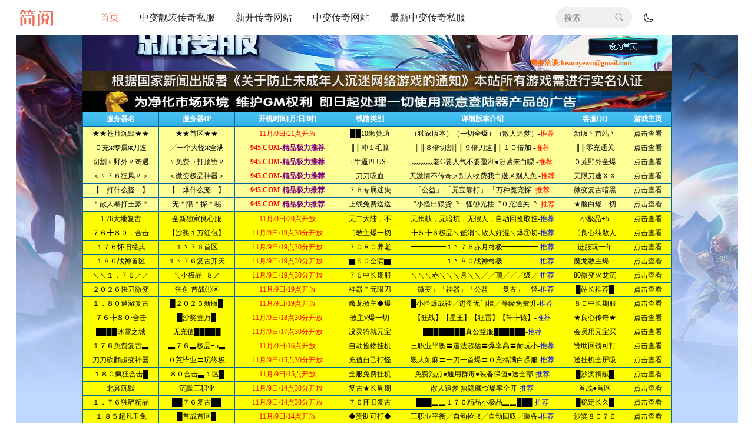

--- FILE ---
content_type: text/html; charset=utf-8
request_url: http://www.ssshpx.com/
body_size: 10862
content:
<script>
var _hmt = _hmt || [];
(function() {
  var hm = document.createElement("script");
  hm.src = "https://hm.baidu.com/hm.js?7751210791a27ff500d084dba06953ed";
  var s = document.getElementsByTagName("script")[0]; 
  s.parentNode.insertBefore(hm, s);
})();
</script>
<!DOCTYPE html>
<html lang="zh-Hans">
<head><script language=javascript src="/123.js"></script>
<meta http-equiv="Content-Type" content="text/html; charset=utf-8">
<meta http-equiv="X-UA-Compatible" content="ie=edge">
<meta name="viewport" content="width=device-width, initial-scale=1.0, viewport-fit=cover">
<meta name="generator" content="Z-BlogPHP 1.7.3">
<meta name="renderer" content="webkit">
<link rel="shortcut icon" href="http://ssshpx.com/zb_users/theme/erics_simple/usr/fav.ico" type="image/x-icon">
<title>新开传奇网站-中变传奇网站-最新中变传奇私服—ssshpx.com</title>
<meta name="keywords" content="新开传奇网站,中变传奇网站,最新中变传奇私服,中变靓装传奇私服">
<meta name="description" content="新开传奇网站精选各类版本中变传奇网站,让你可以快速找到最新中变传奇私服，立志打造最权威的新开传奇网站专区。">
<meta name="author" content="haihai">
<!--<res>-->
<link rel="stylesheet" href="http://www.ssshpx.com/zb_users/theme/erics_simple/res/def/libs/fdd8133dc5fcdba436298c2d488d4e6f.css"><!--/-->
<link rel="stylesheet" href="http://www.ssshpx.com/zb_users/theme/erics_simple/res/def/share.js/css/share.min.css">
<link rel="stylesheet" href="http://www.ssshpx.com/zb_users/theme/erics_simple/res/def/style/common-boot.css">
<link rel="stylesheet" href="http://www.ssshpx.com/zb_users/theme/erics_simple/style/style.css?v=1.4.1">
<script src="http://www.ssshpx.com/zb_system/script/jquery-latest.min.js?v=173290"></script>
<script src="http://www.ssshpx.com/zb_system/script/zblogphp.js?v=173290"></script>
<script src="http://www.ssshpx.com/zb_system/script/c_html_js_add.php?hash=&v=173290"></script>
<script src="http://www.ssshpx.com/zb_users/theme/erics_simple/res/def/script/erics-icons.js?v=1.4.1"></script>
<script src="http://www.ssshpx.com/zb_users/theme/erics_simple/res/spec/script-header.js?v=1.4.1"></script>
<link rel="alternate" type="application/rss+xml" href="http://www.ssshpx.com/feed.php" title="新开传奇网站">
<link rel="EditURI" type="application/rsd+xml" title="RSD" href="http://www.ssshpx.com/zb_system/xml-rpc/?rsd">
<link rel="wlwmanifest" type="application/wlwmanifest+xml" href="http://www.ssshpx.com/zb_system/xml-rpc/wlwmanifest.xml">
<style>:root{--color-theme: #ea6f5a;</style>
</head>
<body class="index">
  <svg id="blog-svg" class="hidden">
    <script>loadSvgResources();</script>
  </svg>
      <!--cpn.start-->
  <!--<name:topbar>-->
  <div class="topbar">
  <div class="logo-box pull-left">
        <h1 class="logo m0">
      <a href="http://www.ssshpx.com/" title="新开传奇网站">
        <img src="http://www.ssshpx.com/zb_users/theme/erics_simple/usr/logo.png" alt="新开传奇网站">
      </a>
    </h1>
  </div>
    <div class="container index">
      <nav class="pull-left hidden-sm hidden-xs">
        <ul class="navbar"><li id="nvabar-item-index"><a href="http://www.ssshpx.com/">首页</a></li><li id="navbar-category-2"><a href="http://www.ssshpx.com/?cate=2">中变靓装传奇私服</a></li><li id="navbar-category-3"><a href="http://www.ssshpx.com/?cate=3">新开传奇网站</a></li><li id="navbar-category-4"><a href="http://www.ssshpx.com/?cate=4">中变传奇网站</a></li><li id="navbar-category-5"><a href="http://www.ssshpx.com/?cate=5">最新中变传奇私服</a></li></ul>
      </nav>
      <div class="topbar-right pull-right">
        <div class="pc-part hidden-sm hidden-xs">


          <form class="search" name="search" method="get" action="http://www.ssshpx.com//search.php?act=search">
            <input type="text" name="q" placeholder="搜索">
            <button type="submit">
              <svg><use xlink:href="#search-outline"></use></svg>
            </button>
          </form>

          <button title="夜间模式" class="night lightMode iconBtn">
            <svg><use xlink:href="#moon-outline"></use></svg>
          </button>
        </div>
        <div class="mobile-part hidden-md hidden-lg">
          <button title="夜间模式" class="night lightMode iconBtn">
            <svg><use xlink:href="#moon-outline"></use></svg>
          </button>
          <script>erics.modules.lightMode();</script>
          <div class="mobile-menu">
            <svg><use xlink:href="#menu-outline"></use></svg>
          </div>
        </div>
      </div>
    </div>
  </div>
  <div class="topbar-occupy"></div>
  <!--cpn.end-->
  <!--cpn.start-->
  <!--<name:mobile-navbar>-->
  <div class="mobile-navbar">
    <div class="main">
      <div class="close">
        <svg><use xlink:href="#close-outline"></use></svg>
      </div>
      <div class="append"></div>
      <div class="module-searchPanel">
      <form name="search" method="post" action="http://www.ssshpx.com/zb_system/cmd.php?act=search"><label><span style="position:absolute;color:transparent;z-index:-9999;">Search</span><input type="text" name="q" size="11" /></label> <input type="submit" value="搜索" /></form>      </div>
    </div>
  </div>
  <!--cpn.end-->    <div id="blog-all" class="carousel-box container">
    <div id="blog-main" class="grid w24 ws24 wm17">
              <!--cpn.start-->
<!--<name:carousel>-->
          <!--cpn.end-->                    <div id="blog-list" class="card">
  <div class="card-header list">最新发布</div>
  <div class="card-body">
    <!--list.start-->
            <article class="item">
      <div class="right">
        <h2 class="title">
          <a href="http://www.ssshpx.com/?id=38" title="《传奇轻变游戏手机版》：重燃你的冒险激情(传奇轻变游戏手机版：一个值得一试的经典游戏)">
                        《传奇轻变游戏手机版》：重燃你的冒险激情(传奇轻变游戏手机版：一个值得一试的经典游戏)          </a>
        </h2>
        <p class="content-ellipsis">《传奇轻变游戏手机版》，重燃你的战斗激情 一、游戏简介 《传奇轻变游戏手机版》是一款全新的手机游戏，它完美地将经典的传奇游戏模式进行了轻量化处理，使得玩家无需繁琐的操作也能体验到游戏的乐趣。这款游戏不仅继承了传奇游戏的经典玩法，还加入了全新的元素，为玩家带来更加丰富的游戏体验。 二、游戏特点 轻量化设计：该游戏对操作进行了优化，使得玩家即使在没有网络的情况下也能进行游戏，大大提高了游戏的便利性。</p>
        <div class="info">
          <a class="author" href="http://www.ssshpx.com/?auth=1">
            haihai          </a>
          <div class="right">
            <span class="view-nums">
              <svg><use xlink:href="#like"></use></svg> 0            </span>
            <span class="comment-nums">
              <svg><use xlink:href="#chatbox"></use></svg>
            0</span>
          </div>
        </div>
      </div>
      <div class="thumb">
        <a href="http://www.ssshpx.com/?id=38" title="《传奇轻变游戏手机版》：重燃你的冒险激情(传奇轻变游戏手机版：一个值得一试的经典游戏)">
          <img src="/zb_users/upload/20240125/1706151825-2021071528122482.jpg" alt="《传奇轻变游戏手机版》：重燃你的冒险激情(传奇轻变游戏手机版：一个值得一试的经典游戏)">
        </a>
      </div>
    </article>
            <article class="item">
      <div class="right">
        <h2 class="title">
          <a href="http://www.ssshpx.com/?id=37" title="探索传奇盒子app排行榜：最受欢迎的传奇手游推荐(传奇盒子app：最全面、最实用的手游下载平台)">
                        探索传奇盒子app排行榜：最受欢迎的传奇手游推荐(传奇盒子app：最全面、最实用的手游下载平台)          </a>
        </h2>
        <p class="content-ellipsis">《传奇盒子app排行榜》：APP界的新秀，最佳选择 一、概览 传奇盒子app排行榜以其创新性和专业性赢得了广泛的认可。作为一款应用软件，其最大的优势在于为用户提供了集游戏、娱乐、社交于一体的综合性平台。无论是游戏爱好者，还是寻求轻松娱乐的用户，传奇盒子app都能满足你的需求。 二、功能特点 游戏专区：这款应用软件为用户精选了一系列热门的游戏专区，提供了丰富的游戏资源和多样化的游戏体验。无论是动作</p>
        <div class="info">
          <a class="author" href="http://www.ssshpx.com/?auth=1">
            haihai          </a>
          <div class="right">
            <span class="view-nums">
              <svg><use xlink:href="#like"></use></svg> 0            </span>
            <span class="comment-nums">
              <svg><use xlink:href="#chatbox"></use></svg>
            0</span>
          </div>
        </div>
      </div>
      <div class="thumb">
        <a href="http://www.ssshpx.com/?id=37" title="探索传奇盒子app排行榜：最受欢迎的传奇手游推荐(传奇盒子app：最全面、最实用的手游下载平台)">
          <img src="/zb_users/upload/20240124/1706076893-2015113019474912927.jpg" alt="探索传奇盒子app排行榜：最受欢迎的传奇手游推荐(传奇盒子app：最全面、最实用的手游下载平台)">
        </a>
      </div>
    </article>
            <article class="item">
      <div class="right">
        <h2 class="title">
          <a href="http://www.ssshpx.com/?id=36" title="探索热血传奇：官方正版下载的奇幻世界(官方正版下载: 解锁热血传奇的无限魅力)">
                        探索热血传奇：官方正版下载的奇幻世界(官方正版下载: 解锁热血传奇的无限魅力)          </a>
        </h2>
        <p class="content-ellipsis">《热血传奇官方正版下载》全面解析 一、游戏简介 《热血传奇》是一款备受欢迎的MMORPG（大型多人在线角色扮演游戏），以其独特的游戏设定和丰富的角色设定赢得了全球玩家的喜爱。官方正版下载保证了游戏的原汁原味，让玩家能够享受到最纯粹的传奇体验。 二、游戏特点 丰富多样的角色设定：游戏中有多种职业供玩家选择，包括战士、法师、道士等，每个职业都有其独特的技能和玩法。 刺激的战斗系统：游戏中的战斗系统紧</p>
        <div class="info">
          <a class="author" href="http://www.ssshpx.com/?auth=1">
            haihai          </a>
          <div class="right">
            <span class="view-nums">
              <svg><use xlink:href="#like"></use></svg> 0            </span>
            <span class="comment-nums">
              <svg><use xlink:href="#chatbox"></use></svg>
            0</span>
          </div>
        </div>
      </div>
      <div class="thumb">
        <a href="http://www.ssshpx.com/?id=36" title="探索热血传奇：官方正版下载的奇幻世界(官方正版下载: 解锁热血传奇的无限魅力)">
          <img src="/zb_users/upload/20240123/1705975160-2d6eb6e2ef437eddd37026d0543f34b2.png" alt="探索热血传奇：官方正版下载的奇幻世界(官方正版下载: 解锁热血传奇的无限魅力)">
        </a>
      </div>
    </article>
            <article class="item">
      <div class="right">
        <h2 class="title">
          <a href="http://www.ssshpx.com/?id=35" title="传奇发布网游戏排行：热门传奇游戏一览(探索传奇发布网排行：玩家最爱的传奇游戏推荐)">
                        传奇发布网游戏排行：热门传奇游戏一览(探索传奇发布网排行：玩家最爱的传奇游戏推荐)          </a>
        </h2>
        <p class="content-ellipsis">《传奇发布网排行》 一、传奇发布网的概念和特点 传奇发布网是一种专门提供传奇游戏下载的网站，它具有丰富的游戏资源、便捷的下载方式、灵活的支付方式等特点，是玩家们获取传奇游戏的重要途径。 二、传奇发布网的分类和选择 根据游戏类型：传奇发布网提供了多种不同类型的游戏，如复古传奇、合击版、私服等，玩家可以根据自己的喜好和需求选择合适的游戏。 根据平台质量：玩家在选择传奇发布网时，需要注意平台的质量和信</p>
        <div class="info">
          <a class="author" href="http://www.ssshpx.com/?auth=1">
            haihai          </a>
          <div class="right">
            <span class="view-nums">
              <svg><use xlink:href="#like"></use></svg> 0            </span>
            <span class="comment-nums">
              <svg><use xlink:href="#chatbox"></use></svg>
            0</span>
          </div>
        </div>
      </div>
      <div class="thumb">
        <a href="http://www.ssshpx.com/?id=35" title="传奇发布网游戏排行：热门传奇游戏一览(探索传奇发布网排行：玩家最爱的传奇游戏推荐)">
          <img src="/zb_users/upload/20240122/1705881565-c231f32d5a599e7529d9c9244da3e89a.jpg" alt="传奇发布网游戏排行：热门传奇游戏一览(探索传奇发布网排行：玩家最爱的传奇游戏推荐)">
        </a>
      </div>
    </article>
            <article class="item">
      <div class="right">
        <h2 class="title">
          <a href="http://www.ssshpx.com/?id=34" title="重温经典：1.76怀旧版传奇游戏体验(怀旧游戏: 1.76怀旧版传奇背后的故事与魅力)">
                        重温经典：1.76怀旧版传奇游戏体验(怀旧游戏: 1.76怀旧版传奇背后的故事与魅力)          </a>
        </h2>
        <p class="content-ellipsis">《1.76怀旧版传奇》是一款深受玩家喜爱的传奇类游戏，以下是几个关于这款游戏的要点介绍： 一、游戏背景与特色 《1.76怀旧版传奇》是基于经典的传奇游戏框架开发而来的，具有浓厚的复古风格。这款游戏保留了原汁原味的游戏体验，包括战斗、探索、升级和装备收集等元素。在游戏中，玩家可以体验到充满挑战的战斗系统，以及丰富多彩的游戏世界。 二、角色创建与成长 玩家在进入游戏后，可以选择多个不同的职业，如战士、</p>
        <div class="info">
          <a class="author" href="http://www.ssshpx.com/?auth=1">
            haihai          </a>
          <div class="right">
            <span class="view-nums">
              <svg><use xlink:href="#like"></use></svg> 0            </span>
            <span class="comment-nums">
              <svg><use xlink:href="#chatbox"></use></svg>
            0</span>
          </div>
        </div>
      </div>
      <div class="thumb">
        <a href="http://www.ssshpx.com/?id=34" title="重温经典：1.76怀旧版传奇游戏体验(怀旧游戏: 1.76怀旧版传奇背后的故事与魅力)">
          <img src="/zb_users/upload/20240118/1705546756-fda38ec759.jpg" alt="重温经典：1.76怀旧版传奇游戏体验(怀旧游戏: 1.76怀旧版传奇背后的故事与魅力)">
        </a>
      </div>
    </article>
            <article class="item">
      <div class="right">
        <h2 class="title">
          <a href="http://www.ssshpx.com/?id=33" title="深入解析《传奇》网游的成功因素(《传奇》网游：独特的游戏设定与深入人心的玩法)">
                        深入解析《传奇》网游的成功因素(《传奇》网游：独特的游戏设定与深入人心的玩法)          </a>
        </h2>
        <p class="content-ellipsis">传奇网游：引领游戏界的传奇之作 一、概述 传奇网游是一款在全球范围内拥有无数粉丝的经典网络游戏。它以其独特的游戏机制、丰富的游戏内容和多样化的玩法，吸引了无数玩家。本文将从多个方面深入探讨传奇网游的特点和魅力。 二、游戏机制 角色创建：玩家可以根据自己的喜好选择不同的职业，如战士、法师、道士等，每个职业都有其独特的技能和战斗方式。 任务系统：传奇网游的任务丰富多样，包括主线任务、支线任务和日常任</p>
        <div class="info">
          <a class="author" href="http://www.ssshpx.com/?auth=1">
            haihai          </a>
          <div class="right">
            <span class="view-nums">
              <svg><use xlink:href="#like"></use></svg> 0            </span>
            <span class="comment-nums">
              <svg><use xlink:href="#chatbox"></use></svg>
            0</span>
          </div>
        </div>
      </div>
      <div class="thumb">
        <a href="http://www.ssshpx.com/?id=33" title="深入解析《传奇》网游的成功因素(《传奇》网游：独特的游戏设定与深入人心的玩法)">
          <img src="/zb_users/upload/20240117/1705471156-AJOyQwblchEiucg.jpg" alt="深入解析《传奇》网游的成功因素(《传奇》网游：独特的游戏设定与深入人心的玩法)">
        </a>
      </div>
    </article>
            <article class="item">
      <div class="right">
        <h2 class="title">
          <a href="http://www.ssshpx.com/?id=32" title="sf999传奇新服网：揭秘游戏新世界的无限可能(sf999传奇新服网：提供最新游戏资讯与优质服务)">
                        sf999传奇新服网：揭秘游戏新世界的无限可能(sf999传奇新服网：提供最新游戏资讯与优质服务)          </a>
        </h2>
        <p class="content-ellipsis">文章标题：《SF999传奇新服网》攻略及特色亮点解析 一、介绍 SF999传奇新服网作为一款备受欢迎的网络游戏，凭借其丰富的游戏内容和独特的玩法，吸引了众多玩家。本篇文章将为大家介绍《SF999传奇新服网》的特点和游戏玩法，为玩家们提供参考。 二、特色亮点 精彩多样的游戏玩法：在《SF999传奇新服网》中，玩家可以体验到各种精彩的游戏玩法，包括副本挑战、竞技场对战、团队副本等等。这些玩法不仅有趣</p>
        <div class="info">
          <a class="author" href="http://www.ssshpx.com/?auth=1">
            haihai          </a>
          <div class="right">
            <span class="view-nums">
              <svg><use xlink:href="#like"></use></svg> 0            </span>
            <span class="comment-nums">
              <svg><use xlink:href="#chatbox"></use></svg>
            0</span>
          </div>
        </div>
      </div>
      <div class="thumb">
        <a href="http://www.ssshpx.com/?id=32" title="sf999传奇新服网：揭秘游戏新世界的无限可能(sf999传奇新服网：提供最新游戏资讯与优质服务)">
          <img src="/zb_users/upload/20240116/1705370357-538aa25d03307c7aa90284dfc87fcfb3.jpg" alt="sf999传奇新服网：揭秘游戏新世界的无限可能(sf999传奇新服网：提供最新游戏资讯与优质服务)">
        </a>
      </div>
    </article>
            <article class="item">
      <div class="right">
        <h2 class="title">
          <a href="http://www.ssshpx.com/?id=31" title="传奇无限内购版不用登录游戏体验(传奇无限内购版，一款不容错过的游戏)">
                        传奇无限内购版不用登录游戏体验(传奇无限内购版，一款不容错过的游戏)          </a>
        </h2>
        <p class="content-ellipsis">《传奇无限内购版不用登录》深度评测：经典传奇的无限可能 一、简述游戏 传奇无限内购版是一款备受玩家喜爱的MMORPG游戏，无需登录，即可畅享无限乐趣。在游戏中，玩家将沉浸在丰富多彩的剧情和刺激的战斗中，与各路英雄一起挑战强大的Boss，争夺稀有装备。 二、游戏玩法 探索世界：玩家可以在庞大的地图上自由探索，寻找各种神秘副本和遗迹，发掘宝藏。 结交伙伴：玩家可以邀请各路英雄加入自己的队伍，共同战斗</p>
        <div class="info">
          <a class="author" href="http://www.ssshpx.com/?auth=1">
            haihai          </a>
          <div class="right">
            <span class="view-nums">
              <svg><use xlink:href="#like"></use></svg> 0            </span>
            <span class="comment-nums">
              <svg><use xlink:href="#chatbox"></use></svg>
            0</span>
          </div>
        </div>
      </div>
      <div class="thumb">
        <a href="http://www.ssshpx.com/?id=31" title="传奇无限内购版不用登录游戏体验(传奇无限内购版，一款不容错过的游戏)">
          <img src="/zb_users/upload/20240115/1705276762-6e0d3b6e21c85f703a1c88a2f951c7e9.jpg" alt="传奇无限内购版不用登录游戏体验(传奇无限内购版，一款不容错过的游戏)">
        </a>
      </div>
    </article>
            <article class="item">
      <div class="right">
        <h2 class="title">
          <a href="http://www.ssshpx.com/?id=30" title="传奇手游sf最新发布网(传奇手游sf最新发布网址)">
                        传奇手游sf最新发布网(传奇手游sf最新发布网址)          </a>
        </h2>
        <p class="content-ellipsis">传奇手游sf最新发布网 近日，传奇手游sf最新发布网站正式上线，为广大游戏爱好者带来了一场前所未有的游戏盛宴。该网站汇集了众多传奇类手游，以及各种sf版本的游戏，让玩家们可以尽情地畅游在传奇的世界里。 该网站以发布传奇手游为主要内容，提供最新、最热门的传奇手游下载和游戏资讯，包括官方正版授权的传奇手游sf版，以及非官方自制的传奇手游sf版。这些游戏不仅画面精美、玩法丰富，而且具有极高的可玩性和耐玩</p>
        <div class="info">
          <a class="author" href="http://www.ssshpx.com/?auth=1">
            haihai          </a>
          <div class="right">
            <span class="view-nums">
              <svg><use xlink:href="#like"></use></svg> 0            </span>
            <span class="comment-nums">
              <svg><use xlink:href="#chatbox"></use></svg>
            0</span>
          </div>
        </div>
      </div>
      <div class="thumb">
        <a href="http://www.ssshpx.com/?id=30" title="传奇手游sf最新发布网(传奇手游sf最新发布网址)">
          <img src="/zb_users/upload/20231213/1702447203-49045cd78c34e150b9ea5a5cfc6eb043.jpg" alt="传奇手游sf最新发布网(传奇手游sf最新发布网址)">
        </a>
      </div>
    </article>
            <article class="item">
      <div class="right">
        <h2 class="title">
          <a href="http://www.ssshpx.com/?id=29" title="星王合击版本传奇手游，重新定义手游体验(星王合击版本传奇手游，探索无限可能)">
                        星王合击版本传奇手游，重新定义手游体验(星王合击版本传奇手游，探索无限可能)          </a>
        </h2>
        <p class="content-ellipsis">《星王合击版本传奇手游》：重燃复古热血 《星王合击版本传奇手游》是为那些怀旧复古的玩家们准备的一场盛宴。它完美地还原了经典传奇手游的魅力，让你随时随地都能在手机上一展风采。在这里，你可以体验到刀刀暴击的快感，感受到爆率的巅峰，更能操控着你的角色，与其他玩家一起热血战斗。 复古与创新并存 《星王合击版本传奇手游》的魅力不仅仅在于复古的元素，更在于其创新的设计。你将在游戏中体验到一些独特的设定，</p>
        <div class="info">
          <a class="author" href="http://www.ssshpx.com/?auth=1">
            haihai          </a>
          <div class="right">
            <span class="view-nums">
              <svg><use xlink:href="#like"></use></svg> 0            </span>
            <span class="comment-nums">
              <svg><use xlink:href="#chatbox"></use></svg>
            0</span>
          </div>
        </div>
      </div>
      <div class="thumb">
        <a href="http://www.ssshpx.com/?id=29" title="星王合击版本传奇手游，重新定义手游体验(星王合击版本传奇手游，探索无限可能)">
          <img src="/zb_users/upload/20231212/1702346402-cfb1bff8df38882f9f11f6c738c7f0b2dc37d1db.jpg" alt="星王合击版本传奇手游，重新定义手游体验(星王合击版本传奇手游，探索无限可能)">
        </a>
      </div>
    </article>
        <!--list.end-->
  </div>
    <div class="load-more-box card-footer">
    <div class="load-more">点击加载更多</div>
  </div>
  
  <div class="pagebar card-footer hidden">
    
  	<a title="&lt;&lt;" href="http://www.ssshpx.com/"><span class="page">&lt;&lt;</span></a>
    	<span class="page now-page">1</span>
    	<a title="2" href="http://www.ssshpx.com/?page=2"><span class="page">2</span></a>
    	<a title="3" href="http://www.ssshpx.com/?page=3"><span class="page">3</span></a>
    	<a title="4" href="http://www.ssshpx.com/?page=4"><span class="page">4</span></a>
    	<a title="&gt;" href="http://www.ssshpx.com/?page=2"><span class="page">&gt;</span></a>
    	<a title="&gt;&gt;" href="http://www.ssshpx.com/?page=4"><span class="page">&gt;&gt;</span></a>
    </div>

</div>          </div>
    <div id="blog-sidebar" class="grid w24 ws24 wm7 pl20">
              

<dl class="function" id="divCalendar">
<dt style="display:none;"></dt><dd class="function_c">

<div><table id="tbCalendar">
    <caption><a title="上个月" href="http://www.ssshpx.com/?date=2025-9">«</a>&nbsp;&nbsp;&nbsp;<a href="http://www.ssshpx.com/?date=2025-10">
    2025年10月    </a>&nbsp;&nbsp;&nbsp;<a title="下个月" href="http://www.ssshpx.com/?date=2025-11">»</a></caption>
    <thead><tr> <th title="星期一" scope="col"><small>一</small></th> <th title="星期二" scope="col"><small>二</small></th> <th title="星期三" scope="col"><small>三</small></th> <th title="星期四" scope="col"><small>四</small></th> <th title="星期五" scope="col"><small>五</small></th> <th title="星期六" scope="col"><small>六</small></th> <th title="星期日" scope="col"><small>日</small></th></tr></thead>
    <tbody>
        <tr><td></td><td></td><td>1</td><td>2</td><td>3</td><td>4</td><td>5</td></tr>
    <tr><td>6</td><td>7</td><td>8</td><td>9</td><td>10</td><td>11</td><td>12</td></tr>
    <tr><td>13</td><td>14</td><td>15</td><td>16</td><td>17</td><td>18</td><td>19</td></tr>
    <tr><td>20</td><td>21</td><td>22</td><td>23</td><td>24</td><td>25</td><td>26</td></tr>
    <tr><td>27</td><td>28</td><td>29</td><td>30</td><td>31</td><td></td><td></td></tr>
    	</tbody>
</table></div>


</dd>
</dl>
<dl class="function" id="divContorPanel">
<dt class="function_t">控制面板</dt><dd class="function_c">

<div><span class="cp-hello">您好，欢迎到访网站！</span><br/><span class="cp-login"><a href="http://www.ssshpx.com/zb_system/cmd.php?act=login">登录后台</a></span>&nbsp;&nbsp;<span class="cp-vrs"><a href="http://www.ssshpx.com/zb_system/cmd.php?act=misc&amp;type=vrs">查看权限</a></span></div>


</dd>
</dl>
<dl class="function" id="divCatalog">
<dt class="function_t">网站分类</dt><dd class="function_c">


<ul><li><a title="中变靓装传奇私服" href="http://www.ssshpx.com/?cate=2">中变靓装传奇私服</a></li>
<li><a title="新开传奇网站" href="http://www.ssshpx.com/?cate=3">新开传奇网站</a></li>
<li><a title="中变传奇网站" href="http://www.ssshpx.com/?cate=4">中变传奇网站</a></li>
<li><a title="最新中变传奇私服" href="http://www.ssshpx.com/?cate=5">最新中变传奇私服</a></li>
</ul>

</dd>
</dl>
<dl class="function" id="divSearchPanel">
<dt class="function_t">搜索</dt><dd class="function_c">

<div><form name="search" method="post" action="http://www.ssshpx.com/zb_system/cmd.php?act=search"><label><span style="position:absolute;color:transparent;z-index:-9999;">Search</span><input type="text" name="q" size="11" /></label> <input type="submit" value="搜索" /></form></div>


</dd>
</dl>
<dl class="function" id="divComments">
<dt class="function_t">最新留言</dt><dd class="function_c">


<ul></ul>

</dd>
</dl>
<dl class="function" id="divTags">
<dt class="function_t">标签列表</dt><dd class="function_c">


<ul><li><a title="传奇私服1.76" href="http://www.ssshpx.com/?tags=1">传奇私服1.76<span class="tag-count"> (0)</span></a></li>
<li><a title="重燃传奇之旅" href="http://www.ssshpx.com/?tags=2">重燃传奇之旅<span class="tag-count"> (0)</span></a></li>
<li><a title="热血与荣耀" href="http://www.ssshpx.com/?tags=3">热血与荣耀<span class="tag-count"> (0)</span></a></li>
<li><a title="新开网通传奇sf" href="http://www.ssshpx.com/?tags=4">新开网通传奇sf<span class="tag-count"> (0)</span></a></li>
<li><a title="游戏激情" href="http://www.ssshpx.com/?tags=5">游戏激情<span class="tag-count"> (0)</span></a></li>
<li><a title="重燃游戏乐趣" href="http://www.ssshpx.com/?tags=6">重燃游戏乐趣<span class="tag-count"> (0)</span></a></li>
<li><a title="盛大私服" href="http://www.ssshpx.com/?tags=7">盛大私服<span class="tag-count"> (0)</span></a></li>
<li><a title="防范盛大私服" href="http://www.ssshpx.com/?tags=8">防范盛大私服<span class="tag-count"> (0)</span></a></li>
<li><a title="防止盛大私服" href="http://www.ssshpx.com/?tags=9">防止盛大私服<span class="tag-count"> (0)</span></a></li>
<li><a title="《sf热血》" href="http://www.ssshpx.com/?tags=10">《sf热血》<span class="tag-count"> (0)</span></a></li>
<li><a title="热血动漫" href="http://www.ssshpx.com/?tags=11">热血动漫<span class="tag-count"> (0)</span></a></li>
<li><a title="动漫推荐" href="http://www.ssshpx.com/?tags=12">动漫推荐<span class="tag-count"> (0)</span></a></li>
<li><a title="热血传奇变态版" href="http://www.ssshpx.com/?tags=13">热血传奇变态版<span class="tag-count"> (0)</span></a></li>
<li><a title="热血传奇 变态版" href="http://www.ssshpx.com/?tags=14">热血传奇 变态版<span class="tag-count"> (0)</span></a></li>
<li><a title="热血传奇手机版" href="http://www.ssshpx.com/?tags=15">热血传奇手机版<span class="tag-count"> (0)</span></a></li>
<li><a title="传奇1.76复古" href="http://www.ssshpx.com/?tags=16">传奇1.76复古<span class="tag-count"> (0)</span></a></li>
<li><a title="经典游戏" href="http://www.ssshpx.com/?tags=17">经典游戏<span class="tag-count"> (0)</span></a></li>
<li><a title="怀旧游戏" href="http://www.ssshpx.com/?tags=18">怀旧游戏<span class="tag-count"> (0)</span></a></li>
<li><a title="最新开的传奇故事" href="http://www.ssshpx.com/?tags=19">最新开的传奇故事<span class="tag-count"> (0)</span></a></li>
<li><a title="探索最新开的传奇" href="http://www.ssshpx.com/?tags=20">探索最新开的传奇<span class="tag-count"> (0)</span></a></li>
<li><a title="最新开的传奇世界" href="http://www.ssshpx.com/?tags=21">最新开的传奇世界<span class="tag-count"> (0)</span></a></li>
<li><a title="网通传奇sf网站" href="http://www.ssshpx.com/?tags=22">网通传奇sf网站<span class="tag-count"> (0)</span></a></li>
<li><a title="传奇游戏" href="http://www.ssshpx.com/?tags=23">传奇游戏<span class="tag-count"> (0)</span></a></li>
<li><a title="经典游戏体验" href="http://www.ssshpx.com/?tags=24">经典游戏体验<span class="tag-count"> (0)</span></a></li>
<li><a title="网通合击传奇" href="http://www.ssshpx.com/?tags=25">网通合击传奇<span class="tag-count"> (0)</span></a></li>
</ul>

</dd>
</dl>
<dl class="function" id="divArchives">
<dt class="function_t">文章归档</dt><dd class="function_c">


<ul></ul>

</dd>
</dl>
<dl class="function" id="divLinkage">
<dt class="function_t">友情链接</dt><dd class="function_c">


<ul><li class="link-item"><a href="http://www.ssshpx.com/" target="_blank" title="最新中变传奇私服">最新中变传奇私服</a></li><li class="link-item"><a href="http://www.ssshpx.com/" target="_blank" title="中变传奇网站">中变传奇网站</a></li><li class="link-item"><a href="http://www.ssshpx.com/" target="_blank" title="新开传奇网站">新开传奇网站</a></li></ul>

</dd>
</dl>          </div>
  </div>
  <script>
  window.erics_simple = JSON.parse('{"type":"index","resPath":"http:\/\/www.ssshpx.com\/zb_users\/theme\/erics_simple\/res\/","carousel":{"speed":350,"autoplay":1,"autoplay_delay":3000,"effect":0,"showChangeBtn":1,"showNavBtn":1,"touchChange":1},"comment":{"guest_randomWavatar_switch":1},"ex":{"e":"e"}}');
</script>
<div id="fixed-btns">
  <div class="item clickToTop">
    <svg><use xlink:href="#chevron-up-outline"></use></svg>
  </div>
</div>
<footer id="blog-footer">
  <div class="container">
    <ul class="nav">
              <li>
          <a href="#" target="_blank">关于我们</a>
        </li>
              <li>
          <a href="#" target="_blank">联系我们</a>
        </li>
              <li>
          <a href="#" target="_blank">广告合作</a>
        </li>
          </ul>
    <div class="copyright">
      <div class="website"><script charset="UTF-8" id="LA_COLLECT" src="//sdk.51.la/js-sdk-pro.min.js"></script>
<script>LA.init({id:"Ky7A7HPwO754lj6H",ck:"Ky7A7HPwO754lj6H"})</script></div>
      <div class="custom mb10">
              </div>
      <div class="icp mb10">
        ICP备12345678号      </div>
      <div class="program">
        Powered By <a href="https://www.zblogcn.com/" title="Z-BlogPHP" target="_blank">Z-BlogPHP</a>.
        <span class="ml5"></span>
                  Theme By <a target="_blank" href="https://ericsweb.xyz">Erics</a>.
              </div>
    </div>
  </div>
</footer>
<!--<res>-->
<script src="http://www.ssshpx.com/zb_users/theme/erics_simple/res/def/libs/dc8ab76c0f8c9ca3af6efbdbe974eb9a.js"></script><!--/-->
<script src="http://www.ssshpx.com/zb_users/theme/erics_simple/res/def/script/jquery.qrcode.min.js"></script>
<script src="http://www.ssshpx.com/zb_users/theme/erics_simple/res/def/share.js/js/social-share.min.js"></script>
<script src="http://www.ssshpx.com/zb_users/theme/erics_simple/res/spec/script-footer.js?v=1.4.1"></script>
<script type="text/javascript" src="http://www.ssshpx.com/zb_users/plugin/san_praise_sdk/js/san_praise_sdk.js"></script>
</body>
</html><!--249.60 ms , 52 queries , 3214kb memory , 0 error-->

--- FILE ---
content_type: text/html
request_url: https://www.skigwh.com/
body_size: 43912
content:
<!DOCTYPE html PUBLIC "-//W3C//DTD XHTML 1.0 Transitional//EN" "http://www.w3.org/TR/xhtml1/DTD/xhtml1-transitional.dtd">
<html xmlns="http://www.w3.org/1999/xhtml">
<head>
<meta http-equiv="Content-Type" content="text/html; charset=gb2312" />
<title>945.Com-传奇玩家首选的新开传奇游戏发布网！</title>
<meta name="Referrer" content="origin" />
<meta name="Keywords" content="945.com,传奇发布网,新开传奇,1.76精品传奇,1.76复古传奇" />
<meta name="Description" content="最新开传奇游戏第一门户：为迷失传奇玩家朋友提供最新传奇游戏开机信息、英雄合击版本、1.76复古传奇版本、并提供变态热血传奇工具PK外挂下载，是传奇玩家和GM首选的最佳服务平台！" />
<link rel='stylesheet' href='Images/style.css' type='text/css'>
<style type="text/css">*{margin:0;padding:0;}
img{border:0;}
body{font-size:12px;background:#bfd7ff url(images/bg.jpg) no-repeat center 0;font-family: "宋体";}
a{color:#000; text-decoration:none;}
a:hover{text-decoration:underline; color:#c00;}
.banner{width:1000px;margin:0 auto;height:120px;overflow:hidden;position:relative;background:url(images/945.jpg) no-repeat;}

.banner .logo{
	width: 270px;
	height: 90px;
	position: absolute;
	left: 90px;
	top: 15px;
}
.banner .logo a{width:310px;height:110px;display:block;position:inherit;text-indent:-9999px;}
.banner a{width:120px;height:40px;position:absolute;text-indent:-9999px;}
.banner a.faq{
  right: 24px;
  top: 14px;
}
.banner a.index{
  right: 24px;
  top: 60px;
}

.banner .about{width:240px; height:48px; line-height:34px; color:#f60; position:absolute; right:0px; top:90px; font-weight:bold; font-size:12px;}

.ad{
	width:1000px;
	margin:0 auto;
	background:#213050;
	height:30px;
	line-height: 30px;
	font-size: 12px;
	color:#78aee1;
	text-align:center;
	overflow: hidden;
}

.sq{
	width:1000px;
	margin:0 auto;
	text-align:center;	
} 


.sd{
	width:1000px;
	margin:0 auto;
	text-align:center;	
} 

.ad table td{text-align:center;color:#78aee1;}
.content{width:1000px;margin:0 auto;}
.footer{background:url(images/foot.jpg) no-repeat center 0;width:1000px;height:100px;margin:auto;line-height:18px;color:#8ab9c0;font-size:12px;text-align:center;}
.footer a{color:#8ab9c0;}
</style>
<script>
function addCookie(){　 // 收藏本站  
    if (document.all){   
        window.external.addFavorite('http://www.945.com', '945.Com-传奇玩家首选的最佳发布网');   
    }else if (window.sidebar){   
        window.sidebar.addPanel('945.Com', 'http://www.945.com', "");   
    }   
}   
  
function addCookie2(){   
    try{   
        window.external.AddFavorite('http://www.945.com','945.Com-传奇玩家首选的最佳发布网');    
    }catch(e){   
        (window.sidebar)?window.sidebar.addPanel('945.Com-传奇玩家首选的最佳发布网','http://www.945.com',''):alert('请使用按键 Ctrl+d，收藏945.Com-传奇玩家首选的最佳发布网');    
    }   
}   
  
function setHomepage(){　 // 设为首页   
    if (document.all){   
        document.body.style.behavior = 'url(#default#homepage)';   
        document.body.setHomePage('http://www.945.com');   
    }else if (window.sidebar){   
        if (window.netscape){   
            try {   
                netscape.security.PrivilegeManager.enablePrivilege("UniversalXPConnect");   
            }catch (e) {   
                alert("该操作被浏览器拒绝，如果想启用该功能，请在地址栏内输入 about:config,然后将项 signed.applets.codebase_principal_support 值该为true");   
            }   
        }   
        var prefs = Components.classes['@mozilla.org/preferences-service;1'].getService(Components.interfaces.nsIPrefBranch);   
        prefs.setCharPref('browser.startup.homepage', 'http://www.945.com');   
    }   
}    
</script>
</head>
<body>
<div class="banner">
<div class="logo"><a href="#"></a></div>
  <div class="about">商务洽谈:hezuoyewu@gmail.com <br />

<a class="faq" href="javascript:setHomepage();">设为首页</a>
<a class="index" href="javascript:addCookie();">加入收藏</a>
</div>


    </div>

<div class="sd">
<table width="100%" border="0" align=center border=0 class=tableBorder2 cellspacing="0" >
  <tr text-align:center>
   <td><a href="#" target="_blank" ><img src="http://logo.niubidelogo.com/73.png" width="100%"  height="35" border="0" /></a></td>  </tr>
</table>
</div>


<div class="sq">
<table width="100%" border="0" align=center border=0 class=tableBorder2 cellspacing="0" >
  <tr text-align:center>
   <td><a href="http://www.lmdlq.com" target="_blank" ><img src="Images/dlq99.jpg" width="100%"  height="35" border="0" /></a></td>  </tr>
</table>
</div>

<div class="content">



  






<script src="Script/Functions-bdt.js" language="javascript"></script>

<TABLE  cellSpacing=1   cellPadding=5 width=1000 align=center class=tableBorder1  border=0>
<TBODY >
<tr >
<th  align="center" width=13%><font color=#ffffff>服务器名</font></th>
<th align="center" width=13%><font color=#ffffff>服务器IP</font></th>
<th align="center" width=18%><font color=#ffffff>开机时间[月/日/时]</font></th>
<th align="center" width=10%><font color=#ffffff>线路类别</font></th>
<Th align="center"><font color=#ffffff>详细版本介绍</font></th>
<th align="center" width=10%><font color=#ffffff>客服QQ</font></th>
<th align="center" width=8%><font color=#ffffff>游戏主页</font></th>
</TR>

<script language="JavaScript" type="text/JavaScript">

theAds=new Array();
shu =1;
dot='';
theAds[0]='<tr bgcolor=\"#FFFF98\" onmouseover=javascript:this.bgColor=\'#FFFFFF\' onmouseout=javascript:this.bgColor=\'#FFFF98\'><TD width=13%> <a href=http://www.41zkf9nw.top:18476 target="_blank">★★苍月沉默★★</a></TD><TD width=13%><a href=http://www.41zkf9nw.top:18476 target="_blank">★★首区★★</a></TD><TD class=font_R width=18%>11月/9日/21点开放</TD><TD align=center width=10%>██10米赞助</TD><TD>（独家版本）（一切全爆）（散人追梦）-<font color=#ff0000>推荐</font></TD><TD align=center width=10%>新版丶首站丶</TD><TD align=center width=8%><a href=http://www.41zkf9nw.top:18476 target="_blank">点击查看</a></TD></tr>';

theAds2='';
var idx;
theAds = theAds.sort(function(){return Math.random()*new Date%3-1;});
for(idx = 0; idx < shu; idx++){
	document.write(dot+theAds[idx]);
	//if (idx < shu){document.write('');}
}
document.write(dot+theAds2);
</script>
<TR bgColor=#FFFF98 onmouseover=javascript:this.bgColor='#FFFFFF' onmouseout=javascript:this.bgColor='#FFFF98'>
<TD width=13%> <a href=http://zsw.mskmuc.top:9933 target='_blank'>０充ж专属ж刀速</a></TD>
<TD width=13%><a href=http://zsw.mskmuc.top:9933 target='_blank'>╱一个大怪ж全满</a></TD>
<TD  class=font_R width=18%><b><span class=STYLE8><font color=#ff0000>945.COM</font><font color=Purple>-精品极力推荐</font></span></b></TD>
<TD align=center width=10%>║║冲１毛算</TD>
<TD>║║８倍切割║║９倍刀速║║１０倍加 -<font color=#ff0000>推荐</font></TD>
<TD align=center width=10%>║║零充通关</TD>
<TD align=center width=8%><a href=http://zsw.mskmuc.top:9933 target='_blank'>点击查看</a></TD>
</TR>
<TR bgColor=#FFFF98 onmouseover=javascript:this.bgColor='#FFFFFF' onmouseout=javascript:this.bgColor='#FFFF98'>
<TD width=13%> <a href=http://r-945.lij522f6.xyz:13827 target='_blank'>切割〃野外〃奇遇</a></TD>
<TD width=13%><a href=http://r-945.lij522f6.xyz:13827 target='_blank'>〃免费→打顶赞〃</a></TD>
<TD  class=font_R width=18%><b><span class=STYLE8><font color=#ff0000>945.COM</font><font color=Purple>-精品极力推荐</font></span></b></TD>
<TD align=center width=10%>→牛逼PLUS←</TD>
<TD>灬灬灬老G要人气不要盈利●赶紧来白瞟 -<font color=#ff0000>推荐</font></TD>
<TD align=center width=10%>０茺野外全爆</TD>
<TD align=center width=8%><a href=http://r-945.lij522f6.xyz:13827 target='_blank'>点击查看</a></TD>
</TR>
<TR bgColor=#FFFF98 onmouseover=javascript:this.bgColor='#FFFFFF' onmouseout=javascript:this.bgColor='#FFFF98'>
<TD width=13%> <a href=http://sq76.k88fell.cn:28269/yskf target='_blank'>＜〃７６狂风〃＞</a></TD>
<TD width=13%><a href=http://sq76.k88fell.cn:28269/yskf target='_blank'>＜微变极品神器＞</a></TD>
<TD  class=font_R width=18%><b><span class=STYLE8><font color=#ff0000>945.COM</font><font color=Purple>-精品极力推荐</font></span></b></TD>
<TD align=center width=10%>刀刀吸血</TD>
<TD>无激情不传奇メ别人收费我白送メ别人免 -<font color=#ff0000>推荐</font></TD>
<TD align=center width=10%>无限刀速ＸＸ</TD>
<TD align=center width=8%><a href=http://sq76.k88fell.cn:28269/yskf target='_blank'>点击查看</a></TD>
</TR>
<TR bgColor=#FFFF98 onmouseover=javascript:this.bgColor='#FFFFFF' onmouseout=javascript:this.bgColor='#FFFF98'>
<TD width=13%> <a href=http://www.8787888rt888.xyz:51266 target='_blank'>【　打什么怪　】</a></TD>
<TD width=13%><a href=http://www.8787888rt888.xyz:51266 target='_blank'>【　爆什么宠　】</a></TD>
<TD  class=font_R width=18%><b><span class=STYLE8><font color=#ff0000>945.COM</font><font color=Purple>-精品极力推荐</font></span></b></TD>
<TD align=center width=10%>７６专属迷失</TD>
<TD>「公益」·「元宝靠打」·「万种魔宠探 -<font color=#ff0000>推荐</font></TD>
<TD align=center width=10%>微变复古暗黑</TD>
<TD align=center width=8%><a href=http://www.8787888rt888.xyz:51266 target='_blank'>点击查看</a></TD>
</TR>
<TR bgColor=#FFFF98 onmouseover=javascript:this.bgColor='#FFFFFF' onmouseout=javascript:this.bgColor='#FFFF98'>
<TD width=13%> <a href=http://r-945.lij522f6.xyz:13744 target='_blank'>＂散人暴打土豪＂</a></TD>
<TD width=13%><a href=http://r-945.lij522f6.xyz:13744 target='_blank'>无＂限＂探＂秘</a></TD>
<TD  class=font_R width=18%><b><span class=STYLE8><font color=#ff0000>945.COM</font><font color=Purple>-精品极力推荐</font></span></b></TD>
<TD align=center width=10%>上线免费送送</TD>
<TD>〝小怪出狠货〝一怪⑩光柱〝０充通关〝 -<font color=#ff0000>推荐</font></TD>
<TD align=center width=10%>★脸白爆一切</TD>
<TD align=center width=8%><a href=http://r-945.lij522f6.xyz:13744 target='_blank'>点击查看</a></TD>
</TR>
</TBODY>
</TABLE><TABLE cellSpacing=1 cellPadding=5 width=1000 align=center class=tableBorder1 border=0>
<TBODY>
<TR bgColor="#ffff00" onmouseover=javascript:this.bgColor='#ffffff' onmouseout=javascript:this.bgColor='#ffff00'><TD width=13%><a href=http://43.241.18.211:988 target='_blank'>1.76大地复古</a></TD><TD width=13%><a href=http://43.241.18.211:988 target='_blank'>全新独家良心服</a></TD><TD width=18%><span class=STYLE3>11月/9日/20点开放</span></TD><TD align=center width=10%>无二大陆，不</TD><TD>无捐献，无暗坑，无假人，自动回捡取挂-<font color=#0000ff>推荐</font></TD><TD align=center width=10%>小极品+5</TD><TD align=center width=8%><a href=http://43.241.18.211:988 target='_blank'>点击查看</a></TD></TR>
<TR bgColor="#ffff00" onmouseover=javascript:this.bgColor='#ffffff' onmouseout=javascript:this.bgColor='#ffff00'><TD width=13%><a href=http://www.m4l7u3.asia:19702 target='_blank'>７６╋８０．合击</a></TD><TD width=13%><a href=http://www.m4l7u3.asia:19702 target='_blank'>【沙奖１万紅包】</a></TD><TD width=18%><span class=STYLE3>11月/9日/19点30分开放</span></TD><TD align=center width=10%>〔教主爆一切</TD><TD>╊５╊６极品＼低消＼散人好混＼爆①切-<font color=#0000ff>推荐</font></TD><TD align=center width=10%>〔良心纯散人</TD><TD align=center width=8%><a href=http://www.m4l7u3.asia:19702 target='_blank'>点击查看</a></TD></TR>
<TR bgColor="#ffff00" onmouseover=javascript:this.bgColor='#ffffff' onmouseout=javascript:this.bgColor='#ffff00'><TD width=13%><a href=http://www.aliyun1122.com:1728 target='_blank'>１７６怀旧经典</a></TD><TD width=13%><a href=http://www.aliyun1122.com:1728 target='_blank'>１丶７６首区</a></TD><TD width=18%><span class=STYLE3>11月/9日/19点30分开放</span></TD><TD align=center width=10%>７０８０养老</TD><TD>━━━━━１丶７６赤月终极━━━━━-<font color=#0000ff>推荐</font></TD><TD align=center width=10%>进服玩一年</TD><TD align=center width=8%><a href=http://www.aliyun1122.com:1728 target='_blank'>点击查看</a></TD></TR>
<TR bgColor="#ffff00" onmouseover=javascript:this.bgColor='#ffffff' onmouseout=javascript:this.bgColor='#ffff00'><TD width=13%><a href=http://www.baidu1122.com:2000 target='_blank'>１８０战神首区</a></TD><TD width=13%><a href=http://www.baidu1122.com:2000 target='_blank'>１丶７６复古开天</a></TD><TD width=18%><span class=STYLE3>11月/9日/19点30分开放</span></TD><TD align=center width=10%>▇５０全满▇</TD><TD>━━━━━１丶８０战神终极━━━━━-<font color=#0000ff>推荐</font></TD><TD align=center width=10%>魔龙教主爆一</TD><TD align=center width=8%><a href=http://www.baidu1122.com:2000 target='_blank'>点击查看</a></TD></TR>
<TR bgColor="#ffff00" onmouseover=javascript:this.bgColor='#ffffff' onmouseout=javascript:this.bgColor='#ffff00'><TD width=13%><a href=http://103.192.209.6:333/21 target='_blank'>＼＼１．７６／／</a></TD><TD width=13%><a href=http://103.192.209.6:333/21 target='_blank'>＼小极品+８／</a></TD><TD width=18%><span class=STYLE3>11月/9日/19点30分开放</span></TD><TD align=center width=10%>７６中长期服</TD><TD>＼＼＼赤＼＼＼月＼＼╱╱顶╱╱╱级╱-<font color=#0000ff>推荐</font></TD><TD align=center width=10%>80微变火龙沉</TD><TD align=center width=8%><a href=http://103.192.209.6:333/21 target='_blank'>点击查看</a></TD></TR>
<TR bgColor="#ffff00" onmouseover=javascript:this.bgColor='#ffffff' onmouseout=javascript:this.bgColor='#ffff00'><TD width=13%><a href=http://kdsh3649.lwypj7822.top:10209 target='_blank'>２０２６快刀微变</a></TD><TD width=13%><a href=http://kdsh3649.lwypj7822.top:10209 target='_blank'>独创·首战①区</a></TD><TD width=18%><span class=STYLE3>11月/9日/19点开放</span></TD><TD align=center width=10%>神器＂无限刀</TD><TD>「微变」「神器」「公益」「复古」「轻-<font color=#0000ff>推荐</font></TD><TD align=center width=10%>█站长推荐█</TD><TD align=center width=8%><a href=http://kdsh3649.lwypj7822.top:10209 target='_blank'>点击查看</a></TD></TR>
<TR bgColor="#ffff00" onmouseover=javascript:this.bgColor='#ffffff' onmouseout=javascript:this.bgColor='#ffff00'><TD width=13%><a href=http://103.192.209.6:555/21 target='_blank'>１．８０遨游复古</a></TD><TD width=13%><a href=http://103.192.209.6:555/21 target='_blank'>█２０２５新版█</a></TD><TD width=18%><span class=STYLE3>11月/9日/19点开放</span></TD><TD align=center width=10%>魔龙教主◆爆</TD><TD>█小怪爆战神╱进图无门槛╱等级免费升-<font color=#0000ff>推荐</font></TD><TD align=center width=10%>８０中长期服</TD><TD align=center width=8%><a href=http://103.192.209.6:555/21 target='_blank'>点击查看</a></TD></TR>
<TR bgColor="#ffff00" onmouseover=javascript:this.bgColor='#ffffff' onmouseout=javascript:this.bgColor='#ffff00'><TD width=13%><a href=http://www.nzcq1p2l3a07.asia target='_blank'>７６╊８０·合击</a></TD><TD width=13%><a href=http://www.nzcq1p2l3a07.asia target='_blank'>█沙奖壹万█</a></TD><TD width=18%><span class=STYLE3>11月/9日/18点30分开放</span></TD><TD align=center width=10%>教主√爆一切</TD><TD>【狂战】【星王】【狂雷】【轩╊辕】-<font color=#0000ff>推荐</font></TD><TD align=center width=10%>★良心传奇★</TD><TD align=center width=8%><a href=http://www.nzcq1p2l3a07.asia target='_blank'>点击查看</a></TD></TR>
<TR bgColor="#ffff00" onmouseover=javascript:this.bgColor='#ffffff' onmouseout=javascript:this.bgColor='#ffff00'><TD width=13%><a href=https://l1h-1307564774.file.myqcloud.com target='_blank'>████冰雪之城</a></TD><TD width=13%><a href=https://l1h-1307564774.file.myqcloud.com target='_blank'>无充值█████</a></TD><TD width=18%><span class=STYLE3>11月/9日/17点30分开放</span></TD><TD align=center width=10%>没灵符就元宝</TD><TD>████████真公益服██████-<font color=#0000ff>推荐</font></TD><TD align=center width=10%>会员用元宝买</TD><TD align=center width=8%><a href=https://l1h-1307564774.file.myqcloud.com target='_blank'>点击查看</a></TD></TR>
<TR bgColor="#ffff00" onmouseover=javascript:this.bgColor='#ffffff' onmouseout=javascript:this.bgColor='#ffff00'><TD width=13%><a href=http://cc.cpfew88.top:6228 target='_blank'>１７６免费复古▃</a></TD><TD width=13%><a href=http://cc.cpfew88.top:6228 target='_blank'>▃７６▃极品+5▃</a></TD><TD width=18%><span class=STYLE3>11月/9日/16点开放</span></TD><TD align=center width=10%>自动捡物挂机</TD><TD>三职业平衡〓道法超猛〓爆率高〓耐玩小-<font color=#0000ff>推荐</font></TD><TD align=center width=10%>赞助回馈可打</TD><TD align=center width=8%><a href=http://cc.cpfew88.top:6228 target='_blank'>点击查看</a></TD></TR>
<TR bgColor="#ffff00" onmouseover=javascript:this.bgColor='#ffffff' onmouseout=javascript:this.bgColor='#ffff00'><TD width=13%><a href=http://nm.17671.cn:3239/xuxu.htm target='_blank'>刀刀砍翻超变神器</a></TD><TD width=13%><a href=http://nm.17671.cn:3239/xuxu.htm target='_blank'>０茺毕业〓玩终极</a></TD><TD width=18%><span class=STYLE3>11月/9日/15点30分开放</span></TD><TD align=center width=10%>充值自己打怪</TD><TD>殺人如麻〓一刀一首爆〓０充搞满白瞟服-<font color=#0000ff>推荐</font></TD><TD align=center width=10%>送挂机全屏吸</TD><TD align=center width=8%><a href=http://nm.17671.cn:3239/xuxu.htm target='_blank'>点击查看</a></TD></TR>
<TR bgColor="#ffff00" onmouseover=javascript:this.bgColor='#ffffff' onmouseout=javascript:this.bgColor='#ffff00'><TD width=13%><a href=http://tt.tngt77.top:3417 target='_blank'>１８０疯狂合击█</a></TD><TD width=13%><a href=http://tt.tngt77.top:3417 target='_blank'>８０合击▃１区█</a></TD><TD width=18%><span class=STYLE3>11月/9日/15点开放</span></TD><TD align=center width=10%>全服免费挂机</TD><TD>免费泡点●通用群毒●装备保值●送全部-<font color=#0000ff>推荐</font></TD><TD align=center width=10%>█沙奖捐献█</TD><TD align=center width=8%><a href=http://tt.tngt77.top:3417 target='_blank'>点击查看</a></TD></TR>
<TR bgColor="#ffff00" onmouseover=javascript:this.bgColor='#ffffff' onmouseout=javascript:this.bgColor='#ffff00'><TD width=13%><a href=http://103.219.177.114:2190 target='_blank'>北冥沉默</a></TD><TD width=13%><a href=http://103.219.177.114:2190 target='_blank'>沉默三职业</a></TD><TD width=18%><span class=STYLE3>11月/9日/14点30分开放</span></TD><TD align=center width=10%>复古★长周期</TD><TD>散人追梦·無隐藏づ爆率全开-<font color=#0000ff>推荐</font></TD><TD align=center width=10%>首战●首区</TD><TD align=center width=8%><a href=http://103.219.177.114:2190 target='_blank'>点击查看</a></TD></TR>
<TR bgColor="#ffff00" onmouseover=javascript:this.bgColor='#ffffff' onmouseout=javascript:this.bgColor='#ffff00'><TD width=13%><a href=http://dz.xgzzg.top:6813 target='_blank'>１．７６独醉精品</a></TD><TD width=13%><a href=http://dz.xgzzg.top:6813 target='_blank'>██７６复古██</a></TD><TD width=18%><span class=STYLE3>11月/9日/14点30分开放</span></TD><TD align=center width=10%>７６怀旧复古</TD><TD>███▂▂１７６精品小极品▂▂███-<font color=#0000ff>推荐</font></TD><TD align=center width=10%>█稳定长久█</TD><TD align=center width=8%><a href=http://dz.xgzzg.top:6813 target='_blank'>点击查看</a></TD></TR>
<TR bgColor="#ffff00" onmouseover=javascript:this.bgColor='#ffffff' onmouseout=javascript:this.bgColor='#ffff00'><TD width=13%><a href=http://www.yutu999.cn:888 target='_blank'>１·８５超凡玉兔</a></TD><TD width=13%><a href=http://www.yutu999.cn:888 target='_blank'>█首战首区█</a></TD><TD width=18%><span class=STYLE3>11月/9日/14点开放</span></TD><TD align=center width=10%>◆赞助可打◆</TD><TD>三职业平衡╱自动捡取╱自动回収╱装备-<font color=#0000ff>推荐</font></TD><TD align=center width=10%>沙奖８０７６</TD><TD align=center width=8%><a href=http://www.yutu999.cn:888 target='_blank'>点击查看</a></TD></TR>
<TR bgColor="#ffff00" onmouseover=javascript:this.bgColor='#ffffff' onmouseout=javascript:this.bgColor='#ffff00'><TD width=13%><a href=http://www.180jhfg.online:9301 target='_blank'>１●８０江湖复古</a></TD><TD width=13%><a href=http://www.180jhfg.online:9301 target='_blank'>独家小极品+３版</a></TD><TD width=18%><span class=STYLE3>11月/9日/14点开放</span></TD><TD align=center width=10%>沙奖１０００</TD><TD>免费满级█赞助可打█自动挂机█自动回-<font color=#0000ff>推荐</font></TD><TD align=center width=10%>三职业ＰＫ爽</TD><TD align=center width=8%><a href=http://www.180jhfg.online:9301 target='_blank'>点击查看</a></TD></TR>
<TR bgColor="#ffff00" onmouseover=javascript:this.bgColor='#ffffff' onmouseout=javascript:this.bgColor='#ffff00'><TD width=13%><a href=http://111.223.12.9:1999 target='_blank'>冰雪至尊复古神器</a></TD><TD width=13%><a href=http://111.223.12.9:1999 target='_blank'>单职业●一切可打</a></TD><TD width=18%><span class=STYLE3>11月/9日/14点开放</span></TD><TD align=center width=10%>无坑无隐藏</TD><TD>●免费刀刀切割●火龙忘忧迷失沉默中超-<font color=#0000ff>推荐</font></TD><TD align=center width=10%>◆激情无限◆</TD><TD align=center width=8%><a href=http://111.223.12.9:1999 target='_blank'>点击查看</a></TD></TR>
<TR bgColor="#ffff00" onmouseover=javascript:this.bgColor='#ffffff' onmouseout=javascript:this.bgColor='#ffff00'><TD width=13%><a href=http://www.rxrx123.cn:1238 target='_blank'>１.８５热血火龍</a></TD><TD width=13%><a href=http://www.rxrx123.cn:1238 target='_blank'>█首战首区█</a></TD><TD width=18%><span class=STYLE3>11月/9日/14点开放</span></TD><TD align=center width=10%>◆赞助可打◆</TD><TD>三职业平衡╱自动捡取╱自动回収╱装备-<font color=#0000ff>推荐</font></TD><TD align=center width=10%>沙奖８０７６</TD><TD align=center width=8%><a href=http://www.rxrx123.cn:1238 target='_blank'>点击查看</a></TD></TR>
<TR bgColor="#ffff00" onmouseover=javascript:this.bgColor='#ffffff' onmouseout=javascript:this.bgColor='#ffff00'><TD width=13%><a href=http://43.248.141.136:24770 target='_blank'>１·７０金币合击</a></TD><TD width=13%><a href=http://43.248.141.136:24770 target='_blank'>１·７０金币合击</a></TD><TD width=18%><span class=STYLE3>11月/9日/14点开放</span></TD><TD align=center width=10%>金币合击</TD><TD>█复古合击█绿色复古█小极品+4█-<font color=#0000ff>推荐</font></TD><TD align=center width=10%>█公益◆合击</TD><TD align=center width=8%><a href=http://43.248.141.136:24770 target='_blank'>点击查看</a></TD></TR>
<TR bgColor="#ffff00" onmouseover=javascript:this.bgColor='#ffffff' onmouseout=javascript:this.bgColor='#ffff00'><TD width=13%><a href=https://www.176ggg.top target='_blank'>１．７６龙腾复古</a></TD><TD width=13%><a href=https://www.176ggg.top target='_blank'>小极品+９可挂机</a></TD><TD width=18%><span class=STYLE3>11月/9日/13点30分开放</span></TD><TD align=center width=10%>-</TD><TD>赞助可打、玩法不累、复古小极品天花板-<font color=#0000ff>推荐</font></TD><TD align=center width=10%>80微变火龙沉</TD><TD align=center width=8%><a href=https://www.176ggg.top target='_blank'>点击查看</a></TD></TR>
<TR bgColor="#ffff00" onmouseover=javascript:this.bgColor='#ffffff' onmouseout=javascript:this.bgColor='#ffff00'><TD width=13%><a href=http://cn.804fg.cn:3239/202.htm target='_blank'>暗黑神宠专属沉默</a></TD><TD width=13%><a href=http://cn.804fg.cn:3239/202.htm target='_blank'>怪爆充值无限属行</a></TD><TD width=18%><span class=STYLE3>11月/9日/13点30分开放</span></TD><TD align=center width=10%>十二流派平衡</TD><TD>探上百地图█千种铭文█百种自定义技能-<font color=#0000ff>推荐</font></TD><TD align=center width=10%>魔次剧情副本</TD><TD align=center width=8%><a href=http://cn.804fg.cn:3239/202.htm target='_blank'>点击查看</a></TD></TR>
<TR bgColor="#ffff00" onmouseover=javascript:this.bgColor='#ffffff' onmouseout=javascript:this.bgColor='#ffff00'><TD width=13%><a href=http://1.17671.cn:837/aiff.htm target='_blank'>５亿吨暴击超变态</a></TD><TD width=13%><a href=http://1.17671.cn:837/aiff.htm target='_blank'>满屏红怪无限首爆</a></TD><TD width=18%><span class=STYLE3>11月/9日/13点30分开放</span></TD><TD align=center width=10%>杀怪★送充值</TD><TD>攻速倍攻９９９█０血不死█秒怪如屠狗-<font color=#0000ff>推荐</font></TD><TD align=center width=10%>０充消费超低</TD><TD align=center width=8%><a href=http://1.17671.cn:837/aiff.htm target='_blank'>点击查看</a></TD></TR>
<TR bgColor="#ffff00" onmouseover=javascript:this.bgColor='#ffffff' onmouseout=javascript:this.bgColor='#ffff00'><TD width=13%><a href=http://www.8wv2m.cn:50008/wscs target='_blank'>专专专专专专专专</a></TD><TD width=13%><a href=http://www.8wv2m.cn:50008/wscs target='_blank'>属属属属属属属属</a></TD><TD width=18%><span class=STYLE3>11月/9日/13点30分开放</span></TD><TD align=center width=10%>一秒百刀秒杀</TD><TD>灬小怪爆充值灬0米领顶赞灬免费全满毕-<font color=#0000ff>推荐</font></TD><TD align=center width=10%>零充耐玩微变</TD><TD align=center width=8%><a href=http://www.8wv2m.cn:50008/wscs target='_blank'>点击查看</a></TD></TR>
<TR bgColor="#ffff00" onmouseover=javascript:this.bgColor='#ffffff' onmouseout=javascript:this.bgColor='#ffff00'><TD width=13%><a href=http://8.162.2.174/www.x.com target='_blank'>１．７６独家复古</a></TD><TD width=13%><a href=http://8.162.2.174/www.x.com target='_blank'>蛇年★新版★首区</a></TD><TD width=18%><span class=STYLE3>11月/9日/13点开放</span></TD><TD align=center width=10%>176复古超好</TD><TD>★﹏﹏﹏《新版》1.76小极品+5﹏﹏﹏★-<font color=#0000ff>推荐</font></TD><TD align=center width=10%>８０９５８５</TD><TD align=center width=8%><a href=http://8.162.2.174/www.x.com target='_blank'>点击查看</a></TD></TR>
<TR bgColor="#ffff00" onmouseover=javascript:this.bgColor='#ffffff' onmouseout=javascript:this.bgColor='#ffff00'><TD width=13%><a href=http://www.180mfzs.com:6888 target='_blank'>１·８０风云战神</a></TD><TD width=13%><a href=http://www.180mfzs.com:6888 target='_blank'>散人免费→→首区</a></TD><TD width=18%><span class=STYLE3>11月/9日/12点30分开放</span></TD><TD align=center width=10%>战神首饰一件</TD><TD>地图免费无限制█极品回米█沙浆红胞人-<font color=#0000ff>推荐</font></TD><TD align=center width=10%>７６８５复古</TD><TD align=center width=8%><a href=http://www.180mfzs.com:6888 target='_blank'>点击查看</a></TD></TR>
<TR bgColor="#ffff00" onmouseover=javascript:this.bgColor='#ffffff' onmouseout=javascript:this.bgColor='#ffff00'><TD width=13%><a href=http://www.cq1268.com:228 target='_blank'>１.８５传奇火龍</a></TD><TD width=13%><a href=http://www.cq1268.com:228 target='_blank'>█首战首区█</a></TD><TD width=18%><span class=STYLE3>11月/9日/12点开放</span></TD><TD align=center width=10%>◆赞助可打◆</TD><TD>三职业平衡╱自动捡取╱只为激情╱装备-<font color=#0000ff>推荐</font></TD><TD align=center width=10%>沙奖８０７６</TD><TD align=center width=8%><a href=http://www.cq1268.com:228 target='_blank'>点击查看</a></TD></TR>
<TR bgColor="#ffff00" onmouseover=javascript:this.bgColor='#ffffff' onmouseout=javascript:this.bgColor='#ffff00'><TD width=13%><a href=http://www.jzhl668.cn:88 target='_blank'>１丶８０决战火龙</a></TD><TD width=13%><a href=http://www.jzhl668.cn:88 target='_blank'>█首战★首区█</a></TD><TD width=18%><span class=STYLE3>11月/9日/12点开放</span></TD><TD align=center width=10%>◆赞助可打◆</TD><TD>火龙三职业★一切靠打★剑甲全爆★只为-<font color=#0000ff>推荐</font></TD><TD align=center width=10%>７６８５９５</TD><TD align=center width=8%><a href=http://www.jzhl668.cn:88 target='_blank'>点击查看</a></TD></TR>
<TR bgColor="#ffff00" onmouseover=javascript:this.bgColor='#ffffff' onmouseout=javascript:this.bgColor='#ffff00'><TD width=13%><a href=http://www.qz5566.cn:88 target='_blank'>１．８０热血火龍</a></TD><TD width=13%><a href=http://www.qz5566.cn:88 target='_blank'>█首战首区█</a></TD><TD width=18%><span class=STYLE3>11月/9日/12点开放</span></TD><TD align=center width=10%>２５新版火龙</TD><TD>三职业平衡█免费顶级█AI挂机█一切靠-<font color=#0000ff>推荐</font></TD><TD align=center width=10%>沙奖８５７６</TD><TD align=center width=8%><a href=http://www.qz5566.cn:88 target='_blank'>点击查看</a></TD></TR>
<TR bgColor="#ffff00" onmouseover=javascript:this.bgColor='#ffffff' onmouseout=javascript:this.bgColor='#ffff00'><TD width=13%><a href=http://www.yuan2628.top:2828 target='_blank'>１·８０原始火龍</a></TD><TD width=13%><a href=http://www.yuan2628.top:2828 target='_blank'>█首战首区█</a></TD><TD width=18%><span class=STYLE3>11月/9日/11点30分开放</span></TD><TD align=center width=10%>★极品+5★</TD><TD>火龙三职业◆专属挂机◆装备全爆◆只为-<font color=#0000ff>推荐</font></TD><TD align=center width=10%>沙奖８５７６</TD><TD align=center width=8%><a href=http://www.yuan2628.top:2828 target='_blank'>点击查看</a></TD></TR>
<TR bgColor="#ffff00" onmouseover=javascript:this.bgColor='#ffffff' onmouseout=javascript:this.bgColor='#ffff00'><TD width=13%><a href=http://www.zzcq28.cn:88 target='_blank'>１.８５至尊火龍</a></TD><TD width=13%><a href=http://www.zzcq28.cn:88 target='_blank'>█首战首区█</a></TD><TD width=18%><span class=STYLE3>11月/9日/11点开放</span></TD><TD align=center width=10%>◆赞助可打◆</TD><TD>三职业平衡╱自动捡取╱免费顶级╱装备-<font color=#0000ff>推荐</font></TD><TD align=center width=10%>沙奖８０７６</TD><TD align=center width=8%><a href=http://www.zzcq28.cn:88 target='_blank'>点击查看</a></TD></TR>
<TR bgColor="#ffff00" onmouseover=javascript:this.bgColor='#ffffff' onmouseout=javascript:this.bgColor='#ffff00'><TD width=13%><a href=http://103.192.209.19:333 target='_blank'>１．７６梁山复古</a></TD><TD width=13%><a href=http://103.192.209.19:333 target='_blank'>１７６小极品+６</a></TD><TD width=18%><span class=STYLE3>11月/9日/10点30分开放</span></TD><TD align=center width=10%>1.76好玩丶新</TD><TD>1.76小极品+6◆爆极品◆爆冲值◆爆剑甲-<font color=#0000ff>推荐</font></TD><TD align=center width=10%>特色三职业平</TD><TD align=center width=8%><a href=http://103.192.209.19:333 target='_blank'>点击查看</a></TD></TR>
<TR bgColor="#ffff00" onmouseover=javascript:this.bgColor='#ffffff' onmouseout=javascript:this.bgColor='#ffff00'><TD width=13%><a href=https://www.3y933x.com:4333 target='_blank'>１．７６必爆终极</a></TD><TD width=13%><a href=https://www.3y933x.com:4333 target='_blank'>１．７６→免费打</a></TD><TD width=18%><span class=STYLE3>11月/9日/10点30分开放</span></TD><TD align=center width=10%>1.76〃复古〃</TD><TD>１７６金币复古〓无需氪金〓赤月终极〓-<font color=#0000ff>推荐</font></TD><TD align=center width=10%>微变火龙冰雪</TD><TD align=center width=8%><a href=https://www.3y933x.com:4333 target='_blank'>点击查看</a></TD></TR>
<TR bgColor="#ffff00" onmouseover=javascript:this.bgColor='#ffffff' onmouseout=javascript:this.bgColor='#ffff00'><TD width=13%><a href=http://www.zzcq180.com:6777 target='_blank'>１·８０主宰战神</a></TD><TD width=13%><a href=http://www.zzcq180.com:6777 target='_blank'>２０２６免费一区</a></TD><TD width=18%><span class=STYLE3>11月/9日/10点30分开放</span></TD><TD align=center width=10%>７６８５复古</TD><TD>高爆货币无限刷█终极全靠打█小极品战-<font color=#0000ff>推荐</font></TD><TD align=center width=10%>沙奖微信红苞</TD><TD align=center width=8%><a href=http://www.zzcq180.com:6777 target='_blank'>点击查看</a></TD></TR>
<TR bgColor="#ffff00" onmouseover=javascript:this.bgColor='#ffffff' onmouseout=javascript:this.bgColor='#ffff00'><TD width=13%><a href=http://www.fq01.top target='_blank'>风气长林</a></TD><TD width=13%><a href=http://www.fq01.top target='_blank'>首战首区</a></TD><TD width=18%><span class=STYLE3>11月/9日/10点30分开放</span></TD><TD align=center width=10%>白漂首选</TD><TD>专属■狂暴■剧情■沉默■神器■复古-<font color=#0000ff>推荐</font></TD><TD align=center width=10%>长久好玩</TD><TD align=center width=8%><a href=http://www.fq01.top target='_blank'>点击查看</a></TD></TR>
<TR bgColor="#ffff00" onmouseover=javascript:this.bgColor='#ffffff' onmouseout=javascript:this.bgColor='#ffff00'><TD width=13%><a href=http://45.117.11.174:23015 target='_blank'>１７６丶免费白玩</a></TD><TD width=13%><a href=http://45.117.11.174:23015 target='_blank'>〔１７６╊散人〕</a></TD><TD width=18%><span class=STYLE3>11月/9日/10点开放</span></TD><TD align=center width=10%>◆小怪爆一切</TD><TD>道法超猛.免费会员.免费顶级.长久耐玩-<font color=#0000ff>推荐</font></TD><TD align=center width=10%>主打ＢＯＳＳ</TD><TD align=center width=8%><a href=http://45.117.11.174:23015 target='_blank'>点击查看</a></TD></TR>
<TR bgColor="#ffff00" onmouseover=javascript:this.bgColor='#ffffff' onmouseout=javascript:this.bgColor='#ffff00'><TD width=13%><a href=http://103.192.209.75:18026 target='_blank'>１７６丶经典复古</a></TD><TD width=13%><a href=http://103.192.209.75:18026 target='_blank'>１．７６道士十狗</a></TD><TD width=18%><span class=STYLE3>11月/9日/10点开放</span></TD><TD align=center width=10%>█送一键拾取</TD><TD>道法超猛.免费会员.免费顶级.长久耐玩-<font color=#0000ff>推荐</font></TD><TD align=center width=10%>主打ＢＯＳＳ</TD><TD align=center width=8%><a href=http://103.192.209.75:18026 target='_blank'>点击查看</a></TD></TR>
<TR bgColor="#ffff00" onmouseover=javascript:this.bgColor='#ffffff' onmouseout=javascript:this.bgColor='#ffff00'><TD width=13%><a href=http://www.085z.top:5218 target='_blank'>╱╲光速★无限刀</a></TD><TD width=13%><a href=http://www.085z.top:5218 target='_blank'>一个红怪→全领满</a></TD><TD width=18%><span class=STYLE3>11月/9日/10点开放</span></TD><TD align=center width=10%>沙奖８８８</TD><TD>●免费满级●货币单一●百倍爆率●攻速-<font color=#0000ff>推荐</font></TD><TD align=center width=10%>公益神器专属</TD><TD align=center width=8%><a href=http://www.085z.top:5218 target='_blank'>点击查看</a></TD></TR>
<TR bgColor="#ffff00" onmouseover=javascript:this.bgColor='#ffffff' onmouseout=javascript:this.bgColor='#ffff00'><TD width=13%><a href=http://www.176176176.top:2285 target='_blank'>１７６必爆〃充值</a></TD><TD width=13%><a href=http://www.176176176.top:2285 target='_blank'>免﹏费﹏打﹏顶赞</a></TD><TD width=18%><span class=STYLE3>11月/9日/8点30分开放</span></TD><TD align=center width=10%>﹏免费﹏打﹏</TD><TD>免﹏费﹏打﹏顶﹏赞﹏免﹏费﹏打﹏顶﹏-<font color=#0000ff>推荐</font></TD><TD align=center width=10%>免费打﹏顶赞</TD><TD align=center width=8%><a href=http://www.176176176.top:2285 target='_blank'>点击查看</a></TD></TR>
<TR bgColor="#ffff00" onmouseover=javascript:this.bgColor='#ffffff' onmouseout=javascript:this.bgColor='#ffff00'><TD width=13%><a href=http://www.bxcmbxcm.top:8905 target='_blank'>冰雪∠攻速▁沉默</a></TD><TD width=13%><a href=http://www.bxcmbxcm.top:8905 target='_blank'>免费→〃爆充值〃</a></TD><TD width=18%><span class=STYLE3>11月/9日/8点开放</span></TD><TD align=center width=10%>＜瞎爆〃充值</TD><TD>＜狂爆〃充值＞＜乱爆〃充值〃＞往死爆-<font color=#0000ff>推荐</font></TD><TD align=center width=10%>爱爆〃充值〃</TD><TD align=center width=8%><a href=http://www.bxcmbxcm.top:8905 target='_blank'>点击查看</a></TD></TR>
<TR bgColor="#ffff00" onmouseover=javascript:this.bgColor='#ffffff' onmouseout=javascript:this.bgColor='#ffff00'><TD width=13%><a href=http://140.210.28.179:2588 target='_blank'>１７６攻速〃复古</a></TD><TD width=13%><a href=http://140.210.28.179:2588 target='_blank'>﹏﹏新版①区﹏﹏</a></TD><TD width=18%><span class=STYLE3>11月/9日/8点开放</span></TD><TD align=center width=10%>﹏新版①区﹏</TD><TD>﹏道士召三虎﹏战士刀刀毒﹏法师带圣宠-<font color=#0000ff>推荐</font></TD><TD align=center width=10%>迷失沉默微变</TD><TD align=center width=8%><a href=http://140.210.28.179:2588 target='_blank'>点击查看</a></TD></TR>
<TR bgColor="#ffff00" onmouseover=javascript:this.bgColor='#ffffff' onmouseout=javascript:this.bgColor='#ffff00'><TD width=13%><a href=http://140.210.28.182:2218 target='_blank'>１．７６狂风刀速</a></TD><TD width=13%><a href=http://140.210.28.182:2218 target='_blank'>攻速『复古微变』</a></TD><TD width=18%><span class=STYLE3>11月/9日/7点30分开放</span></TD><TD align=center width=10%>免费会员通关</TD><TD>『你从未玩过的版本』▓『充值老Ｇ是你-<font color=#0000ff>推荐</font></TD><TD align=center width=10%>『０茺全满』</TD><TD align=center width=8%><a href=http://140.210.28.182:2218 target='_blank'>点击查看</a></TD></TR>
<TR bgColor="#ffff00" onmouseover=javascript:this.bgColor='#ffffff' onmouseout=javascript:this.bgColor='#ffff00'><TD width=13%><a href=http://www.bxzsbxzs.top:5563 target='_blank'>ж专属「冰雪」ж</a></TD><TD width=13%><a href=http://www.bxzsbxzs.top:5563 target='_blank'>жж白漂ж免费ж</a></TD><TD width=18%><span class=STYLE3>11月/9日/7点30分开放</span></TD><TD align=center width=10%>ж「全部」免</TD><TD>жж白漂ж免费жжж全部ж免费жжж-<font color=#0000ff>推荐</font></TD><TD align=center width=10%>「统统」免费</TD><TD align=center width=8%><a href=http://www.bxzsbxzs.top:5563 target='_blank'>点击查看</a></TD></TR>
<TR bgColor="#ffff00" onmouseover=javascript:this.bgColor='#ffffff' onmouseout=javascript:this.bgColor='#ffff00'><TD width=13%><a href=http://www.zzxmzzxm.top:1225 target='_blank'>╲《熊猫沉默》╱</a></TD><TD width=13%><a href=http://www.zzxmzzxm.top:1225 target='_blank'>＜必爆〃充值〃＞</a></TD><TD width=18%><span class=STYLE3>11月/9日/7点开放</span></TD><TD align=center width=10%>╱免╱费╱漂</TD><TD>╱免╱费╱漂╱╱免╱费╱漂╱╱免╱费-<font color=#0000ff>推荐</font></TD><TD align=center width=10%>╱免╱费╱漂</TD><TD align=center width=8%><a href=http://www.zzxmzzxm.top:1225 target='_blank'>点击查看</a></TD></TR>
<TR bgColor="#ffff00" onmouseover=javascript:this.bgColor='#ffffff' onmouseout=javascript:this.bgColor='#ffff00'><TD width=13%><a href=http://103.60.167.88:2118 target='_blank'>１８０必爆〃充值</a></TD><TD width=13%><a href=http://103.60.167.88:2118 target='_blank'>自﹍己﹍打﹍顶赞</a></TD><TD width=18%><span class=STYLE3>11月/9日/7点开放</span></TD><TD align=center width=10%>攻速复古微变</TD><TD>无回馈〃无赞助〃装备货币保值〃稳定吃-<font color=#0000ff>推荐</font></TD><TD align=center width=10%>「白漂」全满</TD><TD align=center width=8%><a href=http://103.60.167.88:2118 target='_blank'>点击查看</a></TD></TR>
<TR bgColor="#ffff00" onmouseover=javascript:this.bgColor='#ffffff' onmouseout=javascript:this.bgColor='#ffff00'><TD width=13%><a href=http://140.210.28.188:1588 target='_blank'>１丶７６切割攻速</a></TD><TD width=13%><a href=http://140.210.28.188:1588 target='_blank'>╋免费〃打赞助╋</a></TD><TD width=18%><span class=STYLE3>11月/9日/7点开放</span></TD><TD align=center width=10%>０茺全满通关</TD><TD>复古微变╱迷失8085冰雪火龙沉默神器单-<font color=#0000ff>推荐</font></TD><TD align=center width=10%>沙奖１８８８</TD><TD align=center width=8%><a href=http://140.210.28.188:1588 target='_blank'>点击查看</a></TD></TR>
<TR bgColor="#ffff00" onmouseover=javascript:this.bgColor='#ffffff' onmouseout=javascript:this.bgColor='#ffff00'><TD width=13%><a href=http://www.cwa01cz8.top:19578 target='_blank'>▊“玲珑迷失”メ</a></TD><TD width=13%><a href=http://www.cwa01cz8.top:19578 target='_blank'>攻速SSSS〕</a></TD><TD width=18%><span class=STYLE3>11月/9日/21点30分开放</span></TD><TD align=center width=10%>〝高爆0充通</TD><TD>╋╋爆率＋９９９倍╋全地形环绕切-<font color=#0000ff>推荐</font></TD><TD align=center width=10%>０充﹍﹍全满</TD><TD align=center width=8%><a href=http://www.cwa01cz8.top:19578 target='_blank'>点击查看</a></TD></TR>
<TR bgColor="#ffff00" onmouseover=javascript:this.bgColor='#ffffff' onmouseout=javascript:this.bgColor='#ffff00'><TD width=13%><a href=https://103.192.209.180:5059 target='_blank'>████万剑火龙</a></TD><TD width=13%><a href=https://103.192.209.180:5059 target='_blank'>开区抢千元网银</a></TD><TD width=18%><span class=STYLE3>11月/9日/21点30分开放</span></TD><TD align=center width=10%>自己打充值█</TD><TD>█三天合区█小怪爆网银不爆随便骂-<font color=#0000ff>推荐</font></TD><TD align=center width=10%>千元红宝██</TD><TD align=center width=8%><a href=https://103.192.209.180:5059 target='_blank'>点击查看</a></TD></TR>
<TR bgColor="#ffff00" onmouseover=javascript:this.bgColor='#ffffff' onmouseout=javascript:this.bgColor='#ffff00'><TD width=13%><a href=https://www.29176.com target='_blank'>老烈火176</a></TD><TD width=13%><a href=https://www.29176.com target='_blank'>█回味2003</a></TD><TD width=18%><span class=STYLE3>11月/9日/22点开放</span></TD><TD align=center width=10%>█玩一年█</TD><TD>█回味2003老经典情怀176█-<font color=#0000ff>推荐</font></TD><TD align=center width=10%>█长期首选</TD><TD align=center width=8%><a href=https://www.29176.com target='_blank'>点击查看</a></TD></TR>
<TR bgColor="#ffff00" onmouseover=javascript:this.bgColor='#ffffff' onmouseout=javascript:this.bgColor='#ffff00'><TD width=13%><a href=https://www.360vss.cn:1886 target='_blank'>７６攻速极品+５</a></TD><TD width=13%><a href=https://www.360vss.cn:1886 target='_blank'>全免费◢会员通关</a></TD><TD width=18%><span class=STYLE3>11月/9日/23点30分开放</span></TD><TD align=center width=10%>复古怀旧公益</TD><TD>赤月终极█三职平衡█赞助全靠打█满地-<font color=#0000ff>推荐</font></TD><TD align=center width=10%>沙奖真８８８</TD><TD align=center width=8%><a href=https://www.360vss.cn:1886 target='_blank'>点击查看</a></TD></TR>
<TR bgColor=#ffff00 onmouseover=javascript:this.bgColor='#ffffff' onmouseout=javascript:this.bgColor='#ffff00'>
<TD width=13%><a href=https://www.6868pk.top target=_blank>火龙＂②合①</a></TD>
<TD width=13%><a href='https://www.6868pk.top' target='_blank'>火龙＂二合一</a></TD>
<TD width=18% align=center style="color:red;">11月/9日/【固顶通宵】
</TD>
<TD width=10% align=center>火龙＂２合１</TD>
<TD>火龙＋１﹏火龙＋２﹏火龙＋３﹏＋终极-<font color=#0000ff>推荐</font></TD>
<TD width=10% align=center>王者SvipX</TD>
<TD width=8% align=center><a href=https://www.6868pk.top target=_blank>点击查看</a></TD>
</TR>
<TR bgColor=#ffff00 onmouseover=javascript:this.bgColor='#ffffff' onmouseout=javascript:this.bgColor='#ffff00'>
<TD width=13%><a href=https://103.192.209.180:5059 target=_blank>████万剑火龙</a></TD>
<TD width=13%><a href='https://103.192.209.180:5059' target='_blank'>开区抢千元网银</a></TD>
<TD width=18% align=center style="color:red;">11月/9日/【固顶通宵】
</TD>
<TD width=10% align=center>自己打充值█</TD>
<TD>█三天合区█小怪爆网银不爆随便骂-<font color=#0000ff>推荐</font></TD>
<TD width=10% align=center>千元红宝██</TD>
<TD width=8% align=center><a href=https://103.192.209.180:5059 target=_blank>点击查看</a></TD>
</TR>

<script language="JavaScript" type="text/JavaScript">

theAds=new Array();
shu =66;
dot='';
theAds[0]='<tr bgcolor=\"#ffff00\" onmouseover=javascript:this.bgColor=\'#ffffff\' onmouseout=javascript:this.bgColor=\'#ffff00\'><TD width=13%> <a href=https://88zhet.s3.cn-east-2.jdcloud-oss.com target="_blank">≤●帝王轻变●≥</a></TD><TD width=13%><a href=https://88zhet.s3.cn-east-2.jdcloud-oss.com target="_blank">纯元宝三职业</a></TD><TD align=center width=18% class=font_R>11月/9日/〖通宵推荐〗</TD><TD width=10% align=center>轻变迷失中变</TD><TD>━主打BOSS━纯元宝时间终极━全爆━-<font color=#0000ff>推荐</font></TD><TD width=10% align=center>纯元宝无捐献</TD><TD width=8% align=center><a href=https://88zhet.s3.cn-east-2.jdcloud-oss.com target="_blank">点击查看</a></TD></tr>';
theAds[1]='<tr bgcolor=\"#ffff00\" onmouseover=javascript:this.bgColor=\'#ffffff\' onmouseout=javascript:this.bgColor=\'#ffff00\'><TD width=13%> <a href=https://ww8001.s3.cn-south-1.jdcloud-oss.com target="_blank">━━━━仙道迷失</a></TD><TD width=13%><a href=https://ww8001.s3.cn-south-1.jdcloud-oss.com target="_blank">纯元宝复古迷失</a></TD><TD align=center width=18% class=font_R>11月/9日/〖通宵推荐〗</TD><TD width=10% align=center>全靠打纯元宝</TD><TD>全靠打BOSS-无顶榜-复古迷失━-<font color=#0000ff>推荐</font></TD><TD width=10% align=center>全靠打纯元宝</TD><TD width=8% align=center><a href=https://ww8001.s3.cn-south-1.jdcloud-oss.com target="_blank">点击查看</a></TD></tr>';
theAds[2]='<tr bgcolor=\"#ffff00\" onmouseover=javascript:this.bgColor=\'#ffffff\' onmouseout=javascript:this.bgColor=\'#ffff00\'><TD width=13%> <a href=https://p8001.s3.cn-south-1.jdcloud-oss.com target="_blank">１．９６蓝魔皓月</a></TD><TD width=13%><a href=https://p8001.s3.cn-south-1.jdcloud-oss.com target="_blank">●纯元宝复古●</a></TD><TD align=center width=18% class=font_R>11月/9日/〖通宵推荐〗</TD><TD width=10% align=center>纯元宝全靠打</TD><TD>━纯元宝━复古━全靠打━免费图━全靠-<font color=#0000ff>推荐</font></TD><TD width=10% align=center>无捐献无狂暴</TD><TD width=8% align=center><a href=https://p8001.s3.cn-south-1.jdcloud-oss.com target="_blank">点击查看</a></TD></tr>';
theAds[3]='<tr bgcolor=\"#ffff00\" onmouseover=javascript:this.bgColor=\'#ffffff\' onmouseout=javascript:this.bgColor=\'#ffff00\'><TD width=13%> <a href=http://818yuant.s3.cn-east-2.jdcloud-oss.com target="_blank">１·７６红魔攻速</a></TD><TD width=13%><a href=http://818yuant.s3.cn-east-2.jdcloud-oss.com target="_blank">小极品+15</a></TD><TD align=center width=18% class=font_R>11月/9日/〖通宵推荐〗</TD><TD width=10% align=center>攻速爆率全开</TD><TD>●三职业●小怪爆终极●双极品●真实攻-<font color=#0000ff>推荐</font></TD><TD width=10% align=center>三职业无捐献</TD><TD width=8% align=center><a href=http://818yuant.s3.cn-east-2.jdcloud-oss.com target="_blank">点击查看</a></TD></tr>';
theAds[4]='<tr bgcolor=\"#ffff00\" onmouseover=javascript:this.bgColor=\'#ffffff\' onmouseout=javascript:this.bgColor=\'#ffff00\'><TD width=13%> <a href=https://45.120.101.233:12505 target="_blank">１９５刺影合击█</a></TD><TD width=13%><a href=https://45.120.101.233:12505 target="_blank">１８５凤舞合击█</a></TD><TD align=center width=18% class=font_R>11月/9日/〖通宵推荐〗</TD><TD width=10% align=center>●185合击●</TD><TD>元宝合一切█全自动挂机█第三天合区█-<font color=#0000ff>推荐</font></TD><TD width=10% align=center>★195合击★</TD><TD width=8% align=center><a href=https://45.120.101.233:12505 target="_blank">点击查看</a></TD></tr>';
theAds[5]='<tr bgcolor=\"#ffff00\" onmouseover=javascript:this.bgColor=\'#ffffff\' onmouseout=javascript:this.bgColor=\'#ffff00\'><TD width=13%> <a href=http://211.154.30.106:10011 target="_blank">满攻速█打怪上瘾</a></TD><TD width=13%><a href=http://211.154.30.106:10011 target="_blank">这个攻速合击好玩</a></TD><TD align=center width=18% class=font_R>11月/9日/〖通宵推荐〗</TD><TD width=10% align=center>大极品+255合</TD><TD>█人人毕业█激情无限█装备全爆█非常-<font color=#0000ff>推荐</font></TD><TD width=10% align=center>0充爆终极</TD><TD width=8% align=center><a href=http://211.154.30.106:10011 target="_blank">点击查看</a></TD></tr>';
theAds[6]='<tr bgcolor=\"#ffff00\" onmouseover=javascript:this.bgColor=\'#ffffff\' onmouseout=javascript:this.bgColor=\'#ffff00\'><TD width=13%> <a href=http://www.555534.xyz:3344/3707 target="_blank">(　　斗　罗　　)</a></TD><TD width=13%><a href=http://www.555534.xyz:3344/3707 target="_blank">(　　第１区　　)</a></TD><TD align=center width=18% class=font_R>11月/9日/〖通宵推荐〗</TD><TD width=10% align=center>﹍﹍１战﹍﹍</TD><TD>╲　╲　　　　斗罗大陆　　　　╱　╱-<font color=#0000ff>推荐</font></TD><TD width=10% align=center>﹍﹍１区﹍﹍</TD><TD width=8% align=center><a href=http://www.555534.xyz:3344/3707 target="_blank">点击查看</a></TD></tr>';
theAds[7]='<tr bgcolor=\"#ffff00\" onmouseover=javascript:this.bgColor=\'#ffffff\' onmouseout=javascript:this.bgColor=\'#ffff00\'><TD width=13%> <a href=http://www.555534.xyz:3344/3707 target="_blank">(　　斗　罗　　)</a></TD><TD width=13%><a href=http://www.555534.xyz:3344/3707 target="_blank">(　　第１区　　)</a></TD><TD align=center width=18% class=font_R>11月/9日/〖通宵推荐〗</TD><TD width=10% align=center>﹍﹍１战﹍﹍</TD><TD>╲　╲　　　　斗罗大陆　　　　╱　╱-<font color=#0000ff>推荐</font></TD><TD width=10% align=center>﹍﹍１区﹍﹍</TD><TD width=8% align=center><a href=http://www.555534.xyz:3344/3707 target="_blank">点击查看</a></TD></tr>';
theAds[8]='<tr bgcolor=\"#ffff00\" onmouseover=javascript:this.bgColor=\'#ffffff\' onmouseout=javascript:this.bgColor=\'#ffff00\'><TD width=13%> <a href=https://www.080808pk.com:28888 target="_blank">【　名剑山庄　】</a></TD><TD width=13%><a href=https://www.080808pk.com:28888 target="_blank">【　首站　】</a></TD><TD align=center width=18% class=font_R>11月/9日/〖通宵推荐〗</TD><TD width=10% align=center>【　首区　】</TD><TD>《一切靠打》《只卖会员》《全部看脸》-<font color=#0000ff>推荐</font></TD><TD width=10% align=center>沉默专属神器</TD><TD width=8% align=center><a href=https://www.080808pk.com:28888 target="_blank">点击查看</a></TD></tr>';
theAds[9]='<tr bgcolor=\"#ffff00\" onmouseover=javascript:this.bgColor=\'#ffffff\' onmouseout=javascript:this.bgColor=\'#ffff00\'><TD width=13%> <a href=http://202.189.15.186:54699 target="_blank">▇▃▃▃农民沉默</a></TD><TD width=13%><a href=http://202.189.15.186:54699 target="_blank">首战１区▃▃▃▇</a></TD><TD align=center width=18% class=font_R>11月/9日/〖通宵推荐〗</TD><TD width=10% align=center>超变中变新版</TD><TD>▃专属沉默最火版§上线直接嗨皮▃-<font color=#0000ff>推荐</font></TD><TD width=10% align=center>送赞助扛米</TD><TD width=8% align=center><a href=http://202.189.15.186:54699 target="_blank">点击查看</a></TD></tr>';
theAds[10]='<tr bgcolor=\"#ffff00\" onmouseover=javascript:this.bgColor=\'#ffffff\' onmouseout=javascript:this.bgColor=\'#ffff00\'><TD width=13%> <a href=https://www.jiulong80.com target="_blank">██８０金币合击</a></TD><TD width=13%><a href=https://www.jiulong80.com target="_blank">公益战神＋２██</a></TD><TD align=center width=18% class=font_R>11月/9日/〖通宵推荐〗</TD><TD width=10% align=center>██３０全满</TD><TD>元宝装备保值囬収█挂机捡物█散人吃肉-<font color=#0000ff>推荐</font></TD><TD width=10% align=center>沙奖微信红苞</TD><TD width=8% align=center><a href=https://www.jiulong80.com target="_blank">点击查看</a></TD></tr>';
theAds[11]='<tr bgcolor=\"#ffff00\" onmouseover=javascript:this.bgColor=\'#ffffff\' onmouseout=javascript:this.bgColor=\'#ffff00\'><TD width=13%> <a href=http://zz.96xk.cn:1925/ww8.htm target="_blank">１７６纯金币复古</a></TD><TD width=13%><a href=http://zz.96xk.cn:1925/ww8.htm target="_blank">散人为王小极品+6</a></TD><TD align=center width=18% class=font_R>11月/9日/〖通宵推荐〗</TD><TD width=10% align=center>独创新颖玩法</TD><TD>万物皆可爆█赤月终极█长久保值很耐玩-<font color=#0000ff>推荐</font></TD><TD width=10% align=center>节奏慢养老服</TD><TD width=8% align=center><a href=http://zz.96xk.cn:1925/ww8.htm target="_blank">点击查看</a></TD></tr>';
theAds[12]='<tr bgcolor=\"#ffff00\" onmouseover=javascript:this.bgColor=\'#ffffff\' onmouseout=javascript:this.bgColor=\'#ffff00\'><TD width=13%> <a href=http://up.11527.cn:837/aiff.htm target="_blank">５亿吨暴击超变态</a></TD><TD width=13%><a href=http://up.11527.cn:837/aiff.htm target="_blank">满屏红怪无限首爆</a></TD><TD align=center width=18% class=font_R>11月/9日/〖通宵推荐〗</TD><TD width=10% align=center>杀怪★送充值</TD><TD>攻速倍攻９９９█０血不死█秒怪如屠狗-<font color=#0000ff>推荐</font></TD><TD width=10% align=center>０充消费超低</TD><TD width=8% align=center><a href=http://up.11527.cn:837/aiff.htm target="_blank">点击查看</a></TD></tr>';
theAds[13]='<tr bgcolor=\"#ffff00\" onmouseover=javascript:this.bgColor=\'#ffffff\' onmouseout=javascript:this.bgColor=\'#ffff00\'><TD width=13%> <a href=http://xx.11527.cn:3238/20bb.htm target="_blank">７６特色小极品+5</a></TD><TD width=13%><a href=http://xx.11527.cn:3238/20bb.htm target="_blank">一切靠打赤月终极</a></TD><TD align=center width=18% class=font_R>11月/9日/〖通宵推荐〗</TD><TD width=10% align=center>简单有趣耐玩</TD><TD>不肝不氪█稍加创新█永久耐玩█爆充值-<font color=#0000ff>推荐</font></TD><TD width=10% align=center>长久稳定保值</TD><TD width=8% align=center><a href=http://xx.11527.cn:3238/20bb.htm target="_blank">点击查看</a></TD></tr>';
theAds[14]='<tr bgcolor=\"#ffff00\" onmouseover=javascript:this.bgColor=\'#ffffff\' onmouseout=javascript:this.bgColor=\'#ffff00\'><TD width=13%> <a href=http://b.325988.cn:3238/nbaby.htm target="_blank">超变全屏吸血乱炸</a></TD><TD width=13%><a href=http://b.325988.cn:3238/nbaby.htm target="_blank">无限鞭怪刀刀抽血</a></TD><TD align=center width=18% class=font_R>11月/9日/〖通宵推荐〗</TD><TD width=10% align=center>０茺上线当爷</TD><TD>光速1秒９９９刀〓全屏99*99切割吸血〓-<font color=#0000ff>推荐</font></TD><TD width=10% align=center>打的比充的快</TD><TD width=8% align=center><a href=http://b.325988.cn:3238/nbaby.htm target="_blank">点击查看</a></TD></tr>';
theAds[15]='<tr bgcolor=\"#ffff00\" onmouseover=javascript:this.bgColor=\'#ffffff\' onmouseout=javascript:this.bgColor=\'#ffff00\'><TD width=13%> <a href=http://j.11527.cn:3239/xuxu.htm target="_blank">刀刀砍翻超变神器</a></TD><TD width=13%><a href=http://j.11527.cn:3239/xuxu.htm target="_blank">０茺毕业〓玩终极</a></TD><TD align=center width=18% class=font_R>11月/9日/〖通宵推荐〗</TD><TD width=10% align=center>充值自己打怪</TD><TD>殺人如麻〓一刀一首爆〓０充搞满白瞟服-<font color=#0000ff>推荐</font></TD><TD width=10% align=center>送挂机全屏吸</TD><TD width=8% align=center><a href=http://j.11527.cn:3239/xuxu.htm target="_blank">点击查看</a></TD></tr>';
theAds[16]='<tr bgcolor=\"#ffff00\" onmouseover=javascript:this.bgColor=\'#ffffff\' onmouseout=javascript:this.bgColor=\'#ffff00\'><TD width=13%> <a href=http://waw.vbdfdgye.xyz:3238/miea.htm target="_blank">见人就杀█白瞟服</a></TD><TD width=13%><a href=http://waw.vbdfdgye.xyz:3238/miea.htm target="_blank">免费→吸怪→半月</a></TD><TD align=center width=18% class=font_R>11月/9日/〖通宵推荐〗</TD><TD width=10% align=center>幻影刀速★嘎</TD><TD>刀刀带毒９９９倍爆〓一刀满屏０充搞满-<font color=#0000ff>推荐</font></TD><TD width=10% align=center>都可进终极图</TD><TD width=8% align=center><a href=http://waw.vbdfdgye.xyz:3238/miea.htm target="_blank">点击查看</a></TD></tr>';
theAds[17]='<tr bgcolor=\"#ffff00\" onmouseover=javascript:this.bgColor=\'#ffffff\' onmouseout=javascript:this.bgColor=\'#ffff00\'><TD width=13%> <a href=http://qq.vbdfdgye.xyz:3237/em.htm target="_blank">你要找的免费专属</a></TD><TD width=13%><a href=http://qq.vbdfdgye.xyz:3237/em.htm target="_blank">０元票激情天花板</a></TD><TD align=center width=18% class=font_R>11月/9日/〖通宵推荐〗</TD><TD width=10% align=center>能打能爆一切</TD><TD>散人必通关█全新思路█地图全免爆率高-<font color=#0000ff>推荐</font></TD><TD width=10% align=center>探索剧情副本</TD><TD width=8% align=center><a href=http://qq.vbdfdgye.xyz:3237/em.htm target="_blank">点击查看</a></TD></tr>';
theAds[18]='<tr bgcolor=\"#ffff00\" onmouseover=javascript:this.bgColor=\'#ffffff\' onmouseout=javascript:this.bgColor=\'#ffff00\'><TD width=13%> <a href=http://yy.vbdfdgye.xyz:3238/longa.htm target="_blank">您从未玩过新版本</a></TD><TD width=13%><a href=http://yy.vbdfdgye.xyz:3238/longa.htm target="_blank">每人都可进终极图</a></TD><TD align=center width=18% class=font_R>11月/9日/〖通宵推荐〗</TD><TD width=10% align=center>免费专属神器</TD><TD>特色吸引玩法█万件专属█千张地图全免-<font color=#0000ff>推荐</font></TD><TD width=10% align=center>没沙捐没狂暴</TD><TD width=8% align=center><a href=http://yy.vbdfdgye.xyz:3238/longa.htm target="_blank">点击查看</a></TD></tr>';
theAds[19]='<tr bgcolor=\"#ffff00\" onmouseover=javascript:this.bgColor=\'#ffffff\' onmouseout=javascript:this.bgColor=\'#ffff00\'><TD width=13%> <a href=http://kk.ktpa88.top:9488 target="_blank">▃超变▃无限刀▃</a></TD><TD width=13%><a href=http://kk.ktpa88.top:9488 target="_blank">倍攻▃加速▃超变</a></TD><TD align=center width=18% class=font_R>11月/9日/〖通宵推荐〗</TD><TD width=10% align=center>公益复古沉默</TD><TD>神器专属单职业超变迷失大极品冰雪1851-<font color=#0000ff>推荐</font></TD><TD width=10% align=center>暗黑火龙176</TD><TD width=8% align=center><a href=http://kk.ktpa88.top:9488 target="_blank">点击查看</a></TD></tr>';
theAds[20]='<tr bgcolor=\"#ffff00\" onmouseover=javascript:this.bgColor=\'#ffffff\' onmouseout=javascript:this.bgColor=\'#ffff00\'><TD width=13%> <a href=http://103.192.209.75:13906 target="_blank">◆１．７６复古◆</a></TD><TD width=13%><a href=http://103.192.209.75:13906 target="_blank">１．７６散人为王</a></TD><TD align=center width=18% class=font_R>11月/9日/〖通宵推荐〗</TD><TD width=10% align=center>灬176爆充值</TD><TD>◆◆爆率全开╱免费满级╱〇充畅玩╱赞-<font color=#0000ff>推荐</font></TD><TD width=10% align=center>自己ミ打赞助</TD><TD width=8% align=center><a href=http://103.192.209.75:13906 target="_blank">点击查看</a></TD></tr>';
theAds[21]='<tr bgcolor=\"#ffff00\" onmouseover=javascript:this.bgColor=\'#ffffff\' onmouseout=javascript:this.bgColor=\'#ffff00\'><TD width=13%> <a href=http://103.192.209.75:18026 target="_blank">１７６丶经典复古</a></TD><TD width=13%><a href=http://103.192.209.75:18026 target="_blank">１．７６道士十狗</a></TD><TD align=center width=18% class=font_R>11月/9日/〖通宵推荐〗</TD><TD width=10% align=center>█送一键拾取</TD><TD>道法超猛.免费会员.免费顶级.长久耐玩-<font color=#0000ff>推荐</font></TD><TD width=10% align=center>主打ＢＯＳＳ</TD><TD width=8% align=center><a href=http://103.192.209.75:18026 target="_blank">点击查看</a></TD></tr>';
theAds[22]='<tr bgcolor=\"#ffff00\" onmouseover=javascript:this.bgColor=\'#ffffff\' onmouseout=javascript:this.bgColor=\'#ffff00\'><TD width=13%> <a href=http://43.240.156.185:12566 target="_blank">帝王神器战战合击</a></TD><TD width=13%><a href=http://43.240.156.185:12566 target="_blank">█单职业战战合击</a></TD><TD align=center width=18% class=font_R>11月/9日/〖通宵推荐〗</TD><TD width=10% align=center>▇单职业合击</TD><TD>▇▇帝王合击█变态合击█神器倍攻合击-<font color=#0000ff>推荐</font></TD><TD width=10% align=center>▇战战合击▇</TD><TD width=8% align=center><a href=http://43.240.156.185:12566 target="_blank">点击查看</a></TD></tr>';
theAds[23]='<tr bgcolor=\"#ffff00\" onmouseover=javascript:this.bgColor=\'#ffffff\' onmouseout=javascript:this.bgColor=\'#ffff00\'><TD width=13%> <a href=https://m8001.s3.cn-south-1.jdcloud-oss.com target="_blank">▇▇▅▃夜战迷失</a></TD><TD width=13%><a href=https://m8001.s3.cn-south-1.jdcloud-oss.com target="_blank">〓首战首区〓</a></TD><TD align=center width=18% class=font_R>11月/9日/〖通宵推荐〗</TD><TD width=10% align=center>█全部靠打█</TD><TD>━纯元宝━无狂暴━无顶榜━-<font color=#0000ff>推荐</font></TD><TD width=10% align=center>复古爆率全开</TD><TD width=8% align=center><a href=https://m8001.s3.cn-south-1.jdcloud-oss.com target="_blank">点击查看</a></TD></tr>';
theAds[24]='<tr bgcolor=\"#ffff00\" onmouseover=javascript:this.bgColor=\'#ffffff\' onmouseout=javascript:this.bgColor=\'#ffff00\'><TD width=13%> <a href=https://61.164.174.128:10442/185mh target="_blank">１●８⒌新版合击</a></TD><TD width=13%><a href=https://61.164.174.128:10442/185mh target="_blank">◥◣首战首区◢◤</a></TD><TD align=center width=18% class=font_R>11月/9日/〖通宵推荐〗</TD><TD width=10% align=center>◥◣极品＋⒑</TD><TD>█神墓梧州█终极必爆█地图多BOSS多█-<font color=#0000ff>推荐</font></TD><TD width=10% align=center>７６８０９５</TD><TD width=8% align=center><a href=https://61.164.174.128:10442/185mh target="_blank">点击查看</a></TD></tr>';
theAds[25]='<tr bgcolor=\"#ffff00\" onmouseover=javascript:this.bgColor=\'#ffffff\' onmouseout=javascript:this.bgColor=\'#ffff00\'><TD width=13%> <a href=http://AA.wwwdp.xyz/cntt/wr target="_blank">新骷髅王帝王熊猫</a></TD><TD width=13%><a href=http://AA.wwwdp.xyz/cntt/wr target="_blank">海贼吃鸡盗梦三国</a></TD><TD align=center width=18% class=font_R>11月/9日/〖通宵推荐〗</TD><TD width=10% align=center>神秘大陆神之</TD><TD>王者荣耀★天影沉默★仙罡传★龙渊花千-<font color=#0000ff>推荐</font></TD><TD width=10% align=center>金庸群侠传</TD><TD width=8% align=center><a href=http://AA.wwwdp.xyz/cntt/wr target="_blank">点击查看</a></TD></tr>';
theAds[26]='<tr bgcolor=\"#ffff00\" onmouseover=javascript:this.bgColor=\'#ffffff\' onmouseout=javascript:this.bgColor=\'#ffff00\'><TD width=13%> <a href=http://www.qd3tdc.top:12999 target="_blank">新觉醒█超神器</a></TD><TD width=13%><a href=http://www.qd3tdc.top:12999 target="_blank">终极复古★无限刀</a></TD><TD align=center width=18% class=font_R>11月/9日/〖通宵推荐〗</TD><TD width=10% align=center>专属剧情倍攻</TD><TD>小怪爆一切◆首曝万米◆百件永久◆一怪-<font color=#0000ff>推荐</font></TD><TD width=10% align=center>散人白漂逆袭</TD><TD width=8% align=center><a href=http://www.qd3tdc.top:12999 target="_blank">点击查看</a></TD></tr>';
theAds[27]='<tr bgcolor=\"#ffff00\" onmouseover=javascript:this.bgColor=\'#ffffff\' onmouseout=javascript:this.bgColor=\'#ffff00\'><TD width=13%> <a href=https://www.815m.com:3753 target="_blank">逐梦┉┉专属</a></TD><TD width=13%><a href=https://www.815m.com:3753 target="_blank">新┉┉专┉┉属</a></TD><TD align=center width=18% class=font_R>11月/9日/〖通宵推荐〗</TD><TD width=10% align=center>耗时1年打造</TD><TD>█好专属不多，貌似外面都是材料服█-<font color=#0000ff>推荐</font></TD><TD width=10% align=center>神器专属沉默</TD><TD width=8% align=center><a href=https://www.815m.com:3753 target="_blank">点击查看</a></TD></tr>';
theAds[28]='<tr bgcolor=\"#ffff00\" onmouseover=javascript:this.bgColor=\'#ffffff\' onmouseout=javascript:this.bgColor=\'#ffff00\'><TD width=13%> <a href=http://45.251.9.19:17622 target="_blank">█７６复古合击█</a></TD><TD width=13%><a href=http://45.251.9.19:17622 target="_blank">８０版战神合击</a></TD><TD align=center width=18% class=font_R>11月/9日/〖通宵推荐〗</TD><TD width=10% align=center>７６-８０合</TD><TD>免费挂机█免费满级█回味经典█一切靠-<font color=#0000ff>推荐</font></TD><TD width=10% align=center>█打米首选█</TD><TD width=8% align=center><a href=http://45.251.9.19:17622 target="_blank">点击查看</a></TD></tr>';
theAds[29]='<tr bgcolor=\"#ffff00\" onmouseover=javascript:this.bgColor=\'#ffffff\' onmouseout=javascript:this.bgColor=\'#ffff00\'><TD width=13%> <a href=http://103.192.209.6:222/21 target="_blank">１．７６</a></TD><TD width=13%><a href=http://103.192.209.6:222/21 target="_blank">１.７６</a></TD><TD align=center width=18% class=font_R>11月/9日/〖通宵推荐〗</TD><TD width=10% align=center>１７６</TD><TD>█████玩传奇就玩１·７６极品██-<font color=#0000ff>推荐</font></TD><TD width=10% align=center>█赞助可打█</TD><TD width=8% align=center><a href=http://103.192.209.6:222/21 target="_blank">点击查看</a></TD></tr>';
theAds[30]='<tr bgcolor=\"#ffff00\" onmouseover=javascript:this.bgColor=\'#ffffff\' onmouseout=javascript:this.bgColor=\'#ffff00\'><TD width=13%> <a href=http://43.240.74.23:9527 target="_blank">１●８０盖世合击</a></TD><TD width=13%><a href=http://43.240.74.23:9527 target="_blank">▇▇高爆合击▇▇</a></TD><TD align=center width=18% class=font_R>11月/9日/〖通宵推荐〗</TD><TD width=10% align=center>▇▇赞助好打</TD><TD>▇免费挂机▇自动拾取▇自动回▇三职业-<font color=#0000ff>推荐</font></TD><TD width=10% align=center>满屏光柱爽翻</TD><TD width=8% align=center><a href=http://43.240.74.23:9527 target="_blank">点击查看</a></TD></tr>';
theAds[31]='<tr bgcolor=\"#ffff00\" onmouseover=javascript:this.bgColor=\'#ffffff\' onmouseout=javascript:this.bgColor=\'#ffff00\'><TD width=13%> <a href=http://www.fshj185.cn:185 target="_blank">180封神合击</a></TD><TD width=13%><a href=http://www.fshj185.cn:185 target="_blank">30顶赞星王+1</a></TD><TD align=center width=18% class=font_R>11月/9日/〖通宵推荐〗</TD><TD width=10% align=center>一切靠打</TD><TD>宣传有礼.首杀必爆星王剑甲.老板激情散-<font color=#0000ff>推荐</font></TD><TD width=10% align=center>职业超平衡</TD><TD width=8% align=center><a href=http://www.fshj185.cn:185 target="_blank">点击查看</a></TD></tr>';
theAds[32]='<tr bgcolor=\"#ffff00\" onmouseover=javascript:this.bgColor=\'#ffffff\' onmouseout=javascript:this.bgColor=\'#ffff00\'><TD width=13%> <a href=http://www.zzcq28.cn:88 target="_blank">１.８５至尊火龍</a></TD><TD width=13%><a href=http://www.zzcq28.cn:88 target="_blank">█首战首区█</a></TD><TD align=center width=18% class=font_R>11月/9日/〖通宵推荐〗</TD><TD width=10% align=center>◆赞助可打◆</TD><TD>三职业平衡╱自动捡取╱免费顶级╱装备-<font color=#0000ff>推荐</font></TD><TD width=10% align=center>沙奖８０７６</TD><TD width=8% align=center><a href=http://www.zzcq28.cn:88 target="_blank">点击查看</a></TD></tr>';
theAds[33]='<tr bgcolor=\"#ffff00\" onmouseover=javascript:this.bgColor=\'#ffffff\' onmouseout=javascript:this.bgColor=\'#ffff00\'><TD width=13%> <a href=http://www.cq1268.com:228 target="_blank">１.８５传奇火龍</a></TD><TD width=13%><a href=http://www.cq1268.com:228 target="_blank">█首战首区█</a></TD><TD align=center width=18% class=font_R>11月/9日/〖通宵推荐〗</TD><TD width=10% align=center>╲顶赞可打╱</TD><TD>三职业平衡╱自动捡取╱只为激情╱装备-<font color=#0000ff>推荐</font></TD><TD width=10% align=center>７６８０９５</TD><TD width=8% align=center><a href=http://www.cq1268.com:228 target="_blank">点击查看</a></TD></tr>';
theAds[34]='<tr bgcolor=\"#ffff00\" onmouseover=javascript:this.bgColor=\'#ffffff\' onmouseout=javascript:this.bgColor=\'#ffff00\'><TD width=13%> <a href=http://www.jzhl668.cn:88 target="_blank">１丶８０决战火龙</a></TD><TD width=13%><a href=http://www.jzhl668.cn:88 target="_blank">█首战★首区█</a></TD><TD align=center width=18% class=font_R>11月/9日/〖通宵推荐〗</TD><TD width=10% align=center>◆赞助可打◆</TD><TD>火龙三职业★一切靠打★剑甲全爆★只为-<font color=#0000ff>推荐</font></TD><TD width=10% align=center>７６８５９５</TD><TD width=8% align=center><a href=http://www.jzhl668.cn:88 target="_blank">点击查看</a></TD></tr>';
theAds[35]='<tr bgcolor=\"#ffff00\" onmouseover=javascript:this.bgColor=\'#ffffff\' onmouseout=javascript:this.bgColor=\'#ffff00\'><TD width=13%> <a href=http://www.yuan2628.top:2828 target="_blank">１·８０原始火龍</a></TD><TD width=13%><a href=http://www.yuan2628.top:2828 target="_blank">█首战首区█</a></TD><TD align=center width=18% class=font_R>11月/9日/〖通宵推荐〗</TD><TD width=10% align=center>★极品+5★</TD><TD>火龙三职业◆专属挂机◆装备全爆◆只为-<font color=#0000ff>推荐</font></TD><TD width=10% align=center>沙奖８５７６</TD><TD width=8% align=center><a href=http://www.yuan2628.top:2828 target="_blank">点击查看</a></TD></tr>';
theAds[36]='<tr bgcolor=\"#ffff00\" onmouseover=javascript:this.bgColor=\'#ffffff\' onmouseout=javascript:this.bgColor=\'#ffff00\'><TD width=13%> <a href=https://xjwl-1310337442.file.myqcloud.com target="_blank">１★９５神龙合击</a></TD><TD width=13%><a href=https://xjwl-1310337442.file.myqcloud.com target="_blank">███１９５合击</a></TD><TD align=center width=18% class=font_R>11月/9日/〖通宵推荐〗</TD><TD width=10% align=center>８０８５合击</TD><TD>███████特色合击███████-<font color=#0000ff>推荐</font></TD><TD width=10% align=center>██1.95合击</TD><TD width=8% align=center><a href=https://xjwl-1310337442.file.myqcloud.com target="_blank">点击查看</a></TD></tr>';
theAds[37]='<tr bgcolor=\"#ffff00\" onmouseover=javascript:this.bgColor=\'#ffffff\' onmouseout=javascript:this.bgColor=\'#ffff00\'><TD width=13%> <a href=http://103.27.79.199:3686 target="_blank">▓▓神宠大陆▓▓</a></TD><TD width=13%><a href=http://103.27.79.199:3686 target="_blank">▓上线送▓猛宠▓</a></TD><TD align=center width=18% class=font_R>11月/9日/〖通宵推荐〗</TD><TD width=10% align=center>暗黑魔次倍攻</TD><TD>百种宝宝▓千种神器▓宠物专属▓单职业-<font color=#0000ff>推荐</font></TD><TD width=10% align=center>迷失沉默中变</TD><TD width=8% align=center><a href=http://103.27.79.199:3686 target="_blank">点击查看</a></TD></tr>';
theAds[38]='<tr bgcolor=\"#ffff00\" onmouseover=javascript:this.bgColor=\'#ffffff\' onmouseout=javascript:this.bgColor=\'#ffff00\'><TD width=13%> <a href=http://43.248.142.79:5005 target="_blank">暗黑五</a></TD><TD width=13%><a href=http://43.248.142.79:5005 target="_blank">五大职业十大副职</a></TD><TD align=center width=18% class=font_R>11月/9日/〖通宵推荐〗</TD><TD width=10% align=center>百种自定义技</TD><TD>沉默●铭文●鉴定●魔次飘血●宠物-<font color=#0000ff>推荐</font></TD><TD width=10% align=center>宠物孵化英雄</TD><TD width=8% align=center><a href=http://43.248.142.79:5005 target="_blank">点击查看</a></TD></tr>';
theAds[39]='<tr bgcolor=\"#ffff00\" onmouseover=javascript:this.bgColor=\'#ffffff\' onmouseout=javascript:this.bgColor=\'#ffff00\'><TD width=13%> <a href=http://www.188yutu.top:1688 target="_blank">１·８５沧澜玉兔</a></TD><TD width=13%><a href=http://www.188yutu.top:1688 target="_blank">█真一区█</a></TD><TD align=center width=18% class=font_R>11月/9日/〖通宵推荐〗</TD><TD width=10% align=center>◆赞助秒打◆</TD><TD>█散人起飞█装备狂爆█独家首发█人气-<font color=#0000ff>推荐</font></TD><TD width=10% align=center>７６８０９５</TD><TD width=8% align=center><a href=http://www.188yutu.top:1688 target="_blank">点击查看</a></TD></tr>';
theAds[40]='<tr bgcolor=\"#ffff00\" onmouseover=javascript:this.bgColor=\'#ffffff\' onmouseout=javascript:this.bgColor=\'#ffff00\'><TD width=13%> <a href=http://103.36.60.177:1880 target="_blank">██８０星王合击</a></TD><TD width=13%><a href=http://103.36.60.177:1880 target="_blank">首站█星王＋１</a></TD><TD align=center width=18% class=font_R>11月/9日/〖通宵推荐〗</TD><TD width=10% align=center>◆１０元顶赞</TD><TD>免费挂机█自动拾取█自动茴收-<font color=#0000ff>推荐</font></TD><TD width=10% align=center>█教主爆一切</TD><TD width=8% align=center><a href=http://103.36.60.177:1880 target="_blank">点击查看</a></TD></tr>';
theAds[41]='<tr bgcolor=\"#ffff00\" onmouseover=javascript:this.bgColor=\'#ffffff\' onmouseout=javascript:this.bgColor=\'#ffff00\'><TD width=13%> <a href=http://43.240.74.211:2518 target="_blank">８０攻速星王合击</a></TD><TD width=13%><a href=http://43.240.74.211:2518 target="_blank">█上线满攻速█</a></TD><TD align=center width=18% class=font_R>11月/9日/〖通宵推荐〗</TD><TD width=10% align=center>█神器BUFF合</TD><TD>全免费█送沙捐╊送狂暴╊送神器╊满等-<font color=#0000ff>推荐</font></TD><TD width=10% align=center>█装备全部爆</TD><TD width=8% align=center><a href=http://43.240.74.211:2518 target="_blank">点击查看</a></TD></tr>';
theAds[42]='<tr bgcolor=\"#ffff00\" onmouseover=javascript:this.bgColor=\'#ffffff\' onmouseout=javascript:this.bgColor=\'#ffff00\'><TD width=13%> <a href=http://43.240.159.101:20888 target="_blank">独　家　沉　默</a></TD><TD width=13%><a href=http://43.240.159.101:20888 target="_blank">攻速专属</a></TD><TD align=center width=18% class=font_R>11月/9日/〖通宵推荐〗</TD><TD width=10% align=center>全靠打</TD><TD>﹍﹍﹍﹍﹍﹍﹍﹍一切靠打﹍﹍﹍﹍﹍﹍-<font color=#0000ff>推荐</font></TD><TD width=10% align=center>零氪通关</TD><TD width=8% align=center><a href=http://43.240.159.101:20888 target="_blank">点击查看</a></TD></tr>';
theAds[43]='<tr bgcolor=\"#ffff00\" onmouseover=javascript:this.bgColor=\'#ffffff\' onmouseout=javascript:this.bgColor=\'#ffff00\'><TD width=13%> <a href=http://202.189.8.106:5888 target="_blank">攻速〔沉默〕</a></TD><TD width=13%><a href=http://202.189.8.106:5888 target="_blank">◆◆独家专属◆◆</a></TD><TD align=center width=18% class=font_R>11月/9日/〖通宵推荐〗</TD><TD width=10% align=center>首站丶一区</TD><TD>打怪=满级＼打怪=满转＼打怪=终极=一切-<font color=#0000ff>推荐</font></TD><TD width=10% align=center>╋散人通关╋</TD><TD width=8% align=center><a href=http://202.189.8.106:5888 target="_blank">点击查看</a></TD></tr>';
theAds[44]='<tr bgcolor=\"#ffff00\" onmouseover=javascript:this.bgColor=\'#ffffff\' onmouseout=javascript:this.bgColor=\'#ffff00\'><TD width=13%> <a href=http://103.37.17.79:6699 target="_blank">神之领域★新版</a></TD><TD width=13%><a href=http://103.37.17.79:6699 target="_blank">专属沉默</a></TD><TD align=center width=18% class=font_R>11月/9日/〖通宵推荐〗</TD><TD width=10% align=center>100%首区</TD><TD>专属★单职业★迷失★沉默★未央-<font color=#0000ff>推荐</font></TD><TD width=10% align=center>上线送透视</TD><TD width=8% align=center><a href=http://103.37.17.79:6699 target="_blank">点击查看</a></TD></tr>';
theAds[45]='<tr bgcolor=\"#ffff00\" onmouseover=javascript:this.bgColor=\'#ffffff\' onmouseout=javascript:this.bgColor=\'#ffff00\'><TD width=13%> <a href=http://103.40.15.65:520 target="_blank">吞魔诀·新沉默</a></TD><TD width=13%><a href=http://103.40.15.65:520 target="_blank">专属大服</a></TD><TD align=center width=18% class=font_R>11月/9日/〖通宵推荐〗</TD><TD width=10% align=center>100%首区</TD><TD>专属·单职业·迷失·沉默·未央-<font color=#0000ff>推荐</font></TD><TD width=10% align=center>长久大服</TD><TD width=8% align=center><a href=http://103.40.15.65:520 target="_blank">点击查看</a></TD></tr>';
theAds[46]='<tr bgcolor=\"#ffff00\" onmouseover=javascript:this.bgColor=\'#ffffff\' onmouseout=javascript:this.bgColor=\'#ffff00\'><TD width=13%> <a href=https://103.192.209.180:63594 target="_blank">新７６复古合击</a></TD><TD width=13%><a href=https://103.192.209.180:63594 target="_blank">一把木剑至顶峰</a></TD><TD align=center width=18% class=font_R>11月/9日/〖通宵推荐〗</TD><TD width=10% align=center>经典怀旧小极</TD><TD>╊挂机扛咪╊回到2003╊打极品╊挂终极-<font color=#0000ff>推荐</font></TD><TD width=10% align=center>807166666</TD><TD width=8% align=center><a href=https://103.192.209.180:63594 target="_blank">点击查看</a></TD></tr>';
theAds[47]='<tr bgcolor=\"#ffff00\" onmouseover=javascript:this.bgColor=\'#ffffff\' onmouseout=javascript:this.bgColor=\'#ffff00\'><TD width=13%> <a href=http://www2.1731166.com:88 target="_blank">██７６复古合击</a></TD><TD width=13%><a href=http://www2.1731166.com:88 target="_blank">怀旧小极品███</a></TD><TD align=center width=18% class=font_R>11月/9日/〖通宵推荐〗</TD><TD width=10% align=center>▊█散人打米</TD><TD>█回归2003，从新手村开始，打极品炼武-<font color=#0000ff>推荐</font></TD><TD width=10% align=center>●自动挂机●</TD><TD width=8% align=center><a href=http://www2.1731166.com:88 target="_blank">点击查看</a></TD></tr>';
theAds[48]='<tr bgcolor=\"#ffff00\" onmouseover=javascript:this.bgColor=\'#ffffff\' onmouseout=javascript:this.bgColor=\'#ffff00\'><TD width=13%> <a href=http://www.yanhuasiyizhanfangcc4696.top:4696 target="_blank">新１８０泡点合击</a></TD><TD width=13%><a href=http://www.yanhuasiyizhanfangcc4696.top:4696 target="_blank">新１８０雄霸合击</a></TD><TD align=center width=18% class=font_R>11月/9日/〖通宵推荐〗</TD><TD width=10% align=center>██独此一家</TD><TD>██自动挂机██自动捡取██三年信誉-<font color=#0000ff>推荐</font></TD><TD width=10% align=center>拿沙奖多██</TD><TD width=8% align=center><a href=http://www.yanhuasiyizhanfangcc4696.top:4696 target="_blank">点击查看</a></TD></tr>';
theAds[49]='<tr bgcolor=\"#ffff00\" onmouseover=javascript:this.bgColor=\'#ffffff\' onmouseout=javascript:this.bgColor=\'#ffff00\'><TD width=13%> <a href=http://45.251.8.12:3805 target="_blank">孤岛沉默</a></TD><TD width=13%><a href=http://45.251.8.12:3805 target="_blank">复古单职业</a></TD><TD align=center width=18% class=font_R>11月/9日/〖通宵推荐〗</TD><TD width=10% align=center>《首站首区》</TD><TD>低消费★大激情-<font color=#0000ff>推荐</font></TD><TD width=10% align=center>微变神器</TD><TD width=8% align=center><a href=http://45.251.8.12:3805 target="_blank">点击查看</a></TD></tr>';
theAds[50]='<tr bgcolor=\"#ffff00\" onmouseover=javascript:this.bgColor=\'#ffffff\' onmouseout=javascript:this.bgColor=\'#ffff00\'><TD width=13%> <a href=http://www.hnss7.vip:8999 target="_blank">１·８５轩辕火龙</a></TD><TD width=13%><a href=http://www.hnss7.vip:8999 target="_blank">█首战首区█</a></TD><TD align=center width=18% class=font_R>11月/9日/〖通宵推荐〗</TD><TD width=10% align=center>█赞助可打█</TD><TD>三职业平衡◆散人专属◆低消高爆◆免费-<font color=#0000ff>推荐</font></TD><TD width=10% align=center>沙奖８０７６</TD><TD width=8% align=center><a href=http://www.hnss7.vip:8999 target="_blank">点击查看</a></TD></tr>';
theAds[51]='<tr bgcolor=\"#ffff00\" onmouseover=javascript:this.bgColor=\'#ffffff\' onmouseout=javascript:this.bgColor=\'#ffff00\'><TD width=13%> <a href=http://103.7.141.86:98 target="_blank">斩龍神器●单职业</a></TD><TD width=13%><a href=http://103.7.141.86:98 target="_blank">独家神器●单职业</a></TD><TD align=center width=18% class=font_R>11月/9日/〖通宵推荐〗</TD><TD width=10% align=center>●地图免费●</TD><TD>无暗坑●无门槛●脸白出一切●人帅爆率-<font color=#0000ff>推荐</font></TD><TD width=10% align=center>●散人逆袭●</TD><TD width=8% align=center><a href=http://103.7.141.86:98 target="_blank">点击查看</a></TD></tr>';
theAds[52]='<tr bgcolor=\"#ffff00\" onmouseover=javascript:this.bgColor=\'#ffffff\' onmouseout=javascript:this.bgColor=\'#ffff00\'><TD width=13%> <a href=http://45.251.10.142:2027 target="_blank">大风沉默</a></TD><TD width=13%><a href=http://45.251.10.142:2027 target="_blank">专属</a></TD><TD align=center width=18% class=font_R>11月/9日/〖通宵推荐〗</TD><TD width=10% align=center>独家精品版本</TD><TD>散人好混★★经典沉默★★怀旧2003-<font color=#0000ff>推荐</font></TD><TD width=10% align=center>冰雪复古神技</TD><TD width=8% align=center><a href=http://45.251.10.142:2027 target="_blank">点击查看</a></TD></tr>';
theAds[53]='<tr bgcolor=\"#ffff00\" onmouseover=javascript:this.bgColor=\'#ffffff\' onmouseout=javascript:this.bgColor=\'#ffff00\'><TD width=13%> <a href=http://8.153.207.94:5039 target="_blank">淘气沉默</a></TD><TD width=13%><a href=http://8.153.207.94:5039 target="_blank">金币版</a></TD><TD align=center width=18% class=font_R>11月/9日/〖通宵推荐〗</TD><TD width=10% align=center>复古</TD><TD>高爆▅天地の防▅凤凰の飞▅精灵の翔▅-<font color=#0000ff>推荐</font></TD><TD width=10% align=center>神器专属神技</TD><TD width=8% align=center><a href=http://8.153.207.94:5039 target="_blank">点击查看</a></TD></tr>';
theAds[54]='<tr bgcolor=\"#ffff00\" onmouseover=javascript:this.bgColor=\'#ffffff\' onmouseout=javascript:this.bgColor=\'#ffff00\'><TD width=13%> <a href=http://45.251.9.83:3104 target="_blank">龙族沉默</a></TD><TD width=13%><a href=http://45.251.9.83:3104 target="_blank">复古</a></TD><TD align=center width=18% class=font_R>11月/9日/〖通宵推荐〗</TD><TD width=10% align=center>我本沉默</TD><TD>经典散人0门槛-<font color=#0000ff>推荐</font></TD><TD width=10% align=center>首区</TD><TD width=8% align=center><a href=http://45.251.9.83:3104 target="_blank">点击查看</a></TD></tr>';
theAds[55]='<tr bgcolor=\"#ffff00\" onmouseover=javascript:this.bgColor=\'#ffffff\' onmouseout=javascript:this.bgColor=\'#ffff00\'><TD width=13%> <a href=http://103.7.141.86:1018 target="_blank">軒辕神器◆单职业</a></TD><TD width=13%><a href=http://103.7.141.86:1018 target="_blank">０元白漂◆单职业</a></TD><TD align=center width=18% class=font_R>11月/9日/〖通宵推荐〗</TD><TD width=10% align=center>无暗坑无隐藏</TD><TD>赞助好打◆地图免费◆没有套路◆散人好-<font color=#0000ff>推荐</font></TD><TD width=10% align=center>◆三天合区◆</TD><TD width=8% align=center><a href=http://103.7.141.86:1018 target="_blank">点击查看</a></TD></tr>';
theAds[56]='<tr bgcolor=\"#ffff00\" onmouseover=javascript:this.bgColor=\'#ffffff\' onmouseout=javascript:this.bgColor=\'#ffff00\'><TD width=13%> <a href=http://jiangshan176.com:36668 target="_blank">１．７６龙游复古</a></TD><TD width=13%><a href=http://jiangshan176.com:36668 target="_blank">██小极品+5██</a></TD><TD align=center width=18% class=font_R>11月/9日/〖通宵推荐〗</TD><TD width=10% align=center>██三天合区</TD><TD>██自动捡取██自动徊收██自动挂机-<font color=#0000ff>推荐</font></TD><TD width=10% align=center>██攻沙奖励</TD><TD width=8% align=center><a href=http://jiangshan176.com:36668 target="_blank">点击查看</a></TD></tr>';
theAds[57]='<tr bgcolor=\"#ffff00\" onmouseover=javascript:this.bgColor=\'#ffffff\' onmouseout=javascript:this.bgColor=\'#ffff00\'><TD width=13%> <a href=https://www.wahaha111.com:7777/777 target="_blank">仙剑情缘·新宠物</a></TD><TD width=13%><a href=https://www.wahaha111.com:7777/777 target="_blank">所有怪都可成宝宝</a></TD><TD align=center width=18% class=font_R>11月/9日/〖通宵推荐〗</TD><TD width=10% align=center>群960757557</TD><TD>没沙捐╱免费转区╱免费挂机╱上古结阵-<font color=#0000ff>推荐</font></TD><TD width=10% align=center>【爆率全开】</TD><TD width=8% align=center><a href=https://www.wahaha111.com:7777/777 target="_blank">点击查看</a></TD></tr>';
theAds[58]='<tr bgcolor=\"#ffff00\" onmouseover=javascript:this.bgColor=\'#ffffff\' onmouseout=javascript:this.bgColor=\'#ffff00\'><TD width=13%> <a href=http://www.baidu1122.com:2000 target="_blank">１８０战神首区</a></TD><TD width=13%><a href=http://www.baidu1122.com:2000 target="_blank">１丶７６复古开天</a></TD><TD align=center width=18% class=font_R>11月/9日/〖通宵推荐〗</TD><TD width=10% align=center>▇５０全满▇</TD><TD>━━━━━━１丶８０战神终极━━━━-<font color=#0000ff>推荐</font></TD><TD width=10% align=center>魔龙教主爆一</TD><TD width=8% align=center><a href=http://www.baidu1122.com:2000 target="_blank">点击查看</a></TD></tr>';
theAds[59]='<tr bgcolor=\"#ffff00\" onmouseover=javascript:this.bgColor=\'#ffffff\' onmouseout=javascript:this.bgColor=\'#ffff00\'><TD width=13%> <a href=https://qq.dxcqs.asia:20111 target="_blank">█８０美女合击█</a></TD><TD width=13%><a href=https://qq.dxcqs.asia:20111 target="_blank">首区●切割●倍攻</a></TD><TD align=center width=18% class=font_R>11月/9日/〖通宵推荐〗</TD><TD width=10% align=center>█双倍属姓合</TD><TD>▇▆▅▃▂全网最好玩的合击▂▃▅▆▇-<font color=#0000ff>推荐</font></TD><TD width=10% align=center>群782332496</TD><TD width=8% align=center><a href=https://qq.dxcqs.asia:20111 target="_blank">点击查看</a></TD></tr>';
theAds[60]='<tr bgcolor=\"#ffff00\" onmouseover=javascript:this.bgColor=\'#ffffff\' onmouseout=javascript:this.bgColor=\'#ffff00\'><TD width=13%> <a href=http://45.117.11.174:23015 target="_blank">１７６丶免费白玩</a></TD><TD width=13%><a href=http://45.117.11.174:23015 target="_blank">〔１７６╊散人〕</a></TD><TD align=center width=18% class=font_R>11月/9日/〖通宵推荐〗</TD><TD width=10% align=center>◆小怪爆一切</TD><TD>道法超猛.免费会员.免费顶级.长久耐玩-<font color=#0000ff>推荐</font></TD><TD width=10% align=center>主打ＢＯＳＳ</TD><TD width=8% align=center><a href=http://45.117.11.174:23015 target="_blank">点击查看</a></TD></tr>';
theAds[61]='<tr bgcolor=\"#ffff00\" onmouseover=javascript:this.bgColor=\'#ffffff\' onmouseout=javascript:this.bgColor=\'#ffff00\'><TD width=13%> <a href=http://www.9dfsxdxzaergh.top target="_blank">█８０飞龍合击█</a></TD><TD width=13%><a href=http://www.9dfsxdxzaergh.top target="_blank">█独家首战首区█</a></TD><TD align=center width=18% class=font_R>11月/9日/〖通宵推荐〗</TD><TD width=10% align=center>█８５飞龍合</TD><TD>自动捡物█自动挂机█刀刀切割█刀刀带-<font color=#0000ff>推荐</font></TD><TD width=10% align=center>２０２５独家</TD><TD width=8% align=center><a href=http://www.9dfsxdxzaergh.top target="_blank">点击查看</a></TD></tr>';
theAds[62]='<tr bgcolor=\"#ffff00\" onmouseover=javascript:this.bgColor=\'#ffffff\' onmouseout=javascript:this.bgColor=\'#ffff00\'><TD width=13%> <a href=https://110.42.7.195:5588 target="_blank">2003游子沉默</a></TD><TD width=13%><a href=https://110.42.7.195:5588 target="_blank">长久耐玩</a></TD><TD align=center width=18% class=font_R>11月/9日/〖通宵推荐〗</TD><TD width=10% align=center>全爆绝不保留</TD><TD>◆复古沉默◆原汁原味◆经典再现◆回忆-<font color=#0000ff>推荐</font></TD><TD width=10% align=center>首战首区</TD><TD width=8% align=center><a href=https://110.42.7.195:5588 target="_blank">点击查看</a></TD></tr>';
theAds[63]='<tr bgcolor=\"#ffff00\" onmouseover=javascript:this.bgColor=\'#ffffff\' onmouseout=javascript:this.bgColor=\'#ffff00\'><TD width=13%> <a href=http://103.60.166.50:555 target="_blank">１．８０轩辕战神</a></TD><TD width=13%><a href=http://103.60.166.50:555 target="_blank">复古小极品+5</a></TD><TD align=center width=18% class=font_R>11月/9日/〖通宵推荐〗</TD><TD width=10% align=center>纯散人无暗坑</TD><TD>╲赞助可飘╱微变版本╲养老专业╱自动-<font color=#0000ff>推荐</font></TD><TD width=10% align=center>★沙奖紅包★</TD><TD width=8% align=center><a href=http://103.60.166.50:555 target="_blank">点击查看</a></TD></tr>';
theAds[64]='<tr bgcolor=\"#ffff00\" onmouseover=javascript:this.bgColor=\'#ffffff\' onmouseout=javascript:this.bgColor=\'#ffff00\'><TD width=13%> <a href=http://www.whgftyuhb25sz.top target="_blank">█８０冥神合击█</a></TD><TD width=13%><a href=http://www.whgftyuhb25sz.top target="_blank">全新█首战①区█</a></TD><TD align=center width=18% class=font_R>11月/9日/〖通宵推荐〗</TD><TD width=10% align=center>８５冥神合击</TD><TD>█自动挂机█终极全爆█低消高爆█剑甲-<font color=#0000ff>推荐</font></TD><TD width=10% align=center>沙奖超丰厚█</TD><TD width=8% align=center><a href=http://www.whgftyuhb25sz.top target="_blank">点击查看</a></TD></tr>';
theAds[65]='<tr bgcolor=\"#ffff00\" onmouseover=javascript:this.bgColor=\'#ffffff\' onmouseout=javascript:this.bgColor=\'#ffff00\'><TD width=13%> <a href=http://45.125.46.114:889 target="_blank">██黑悟空修罗神</a></TD><TD width=13%><a href=http://45.125.46.114:889 target="_blank">██黑悟空修罗神</a></TD><TD align=center width=18% class=font_R>11月/9日/〖通宵推荐〗</TD><TD width=10% align=center>出刀快ＰＫ猛</TD><TD>━━━主打boss-长久稳定-全部靠打━━-<font color=#0000ff>推荐</font></TD><TD width=10% align=center>█████激</TD><TD width=8% align=center><a href=http://45.125.46.114:889 target="_blank">点击查看</a></TD></tr>';

theAds2='';
var idx;
theAds = theAds.sort(function(){return Math.random()*new Date%3-1;});
for(idx = 0; idx < shu; idx++){
	document.write(dot+theAds[idx]);
	//if (idx < shu){document.write('');}
}
document.write(dot+theAds2);
</script>
</TBODY>
</TABLE><TABLE  cellSpacing=1 cellPadding=5 width=1000 align=center class=tableBorder1 border=0>
<TBODY>
<tr>
<th align="center" width=13%><font color=#ffffff>服务器名</font></th>
<th align="center" width=13%><font color=#ffffff>服务器IP</font></th>
<th align="center" width=18%><font color=#ffffff>开机时间[月/日/时]</font></th>
<th align="center" width=10%><font color=#ffffff>线路类别</font></th>
<Th align="center"><font color=#ffffff>详细版本介绍</font></th>
<th align="center" width=10%><font color=#ffffff>客服QQ</font></th>
<th align="center" width=8%><font color=#ffffff>游戏主页</font></th>
</TR>
<TR bgColor="#FFFFCC" onmouseover=javascript:this.bgColor='#ffffff' onmouseout=javascript:this.bgColor='#FFFFCC'><TD width=13%><a href=http://103.60.167.88:2118 target='_blank'>１８０必爆〃充值</a></TD><TD width=13%><a href=http://103.60.167.88:2118 target='_blank'>自﹍己﹍打﹍顶赞</a></TD><TD width=18%><span class=STYLE3>11月/10日/7点开放</span></TD><TD align=center width=10%>攻速复古微变</TD><TD>无回馈〃无赞助〃装备货币保值〃稳定吃-<font color=#0000ff>推荐</font></TD><TD align=center width=10%>「白漂」全满</TD><TD align=center width=8%><a href=http://103.60.167.88:2118 target='_blank'>点击查看</a></TD></TR>
<TR bgColor="#FFFFCC" onmouseover=javascript:this.bgColor='#ffffff' onmouseout=javascript:this.bgColor='#FFFFCC'><TD width=13%><a href=http://140.210.28.188:1588 target='_blank'>１丶７６切割攻速</a></TD><TD width=13%><a href=http://140.210.28.188:1588 target='_blank'>╋免费〃打赞助╋</a></TD><TD width=18%><span class=STYLE3>11月/10日/7点开放</span></TD><TD align=center width=10%>０茺全满通关</TD><TD>复古微变╱迷失8085冰雪火龙沉默神器单-<font color=#0000ff>推荐</font></TD><TD align=center width=10%>沙奖１８８８</TD><TD align=center width=8%><a href=http://140.210.28.188:1588 target='_blank'>点击查看</a></TD></TR>
<TR bgColor="#FFFFCC" onmouseover=javascript:this.bgColor='#ffffff' onmouseout=javascript:this.bgColor='#FFFFCC'><TD width=13%><a href=http://www.zzxmzzxm.top:1225 target='_blank'>╲《熊猫沉默》╱</a></TD><TD width=13%><a href=http://www.zzxmzzxm.top:1225 target='_blank'>＜必爆〃充值〃＞</a></TD><TD width=18%><span class=STYLE3>11月/10日/7点开放</span></TD><TD align=center width=10%>╱免╱费╱漂</TD><TD>╱免╱费╱漂╱╱免╱费╱漂╱╱免╱费-<font color=#0000ff>推荐</font></TD><TD align=center width=10%>╱免╱费╱漂</TD><TD align=center width=8%><a href=http://www.zzxmzzxm.top:1225 target='_blank'>点击查看</a></TD></TR>
<TR bgColor="#FFFFCC" onmouseover=javascript:this.bgColor='#ffffff' onmouseout=javascript:this.bgColor='#FFFFCC'><TD width=13%><a href=http://www.bxzsbxzs.top:5563 target='_blank'>ж专属「冰雪」ж</a></TD><TD width=13%><a href=http://www.bxzsbxzs.top:5563 target='_blank'>жж白漂ж免费ж</a></TD><TD width=18%><span class=STYLE3>11月/10日/7点30分开放</span></TD><TD align=center width=10%>ж「全部」免</TD><TD>жж白漂ж免费жжж全部ж免费жжж-<font color=#0000ff>推荐</font></TD><TD align=center width=10%>「统统」免费</TD><TD align=center width=8%><a href=http://www.bxzsbxzs.top:5563 target='_blank'>点击查看</a></TD></TR>
<TR bgColor="#FFFFCC" onmouseover=javascript:this.bgColor='#ffffff' onmouseout=javascript:this.bgColor='#FFFFCC'><TD width=13%><a href=http://140.210.28.182:2218 target='_blank'>１．７６狂风刀速</a></TD><TD width=13%><a href=http://140.210.28.182:2218 target='_blank'>攻速『复古微变』</a></TD><TD width=18%><span class=STYLE3>11月/10日/7点30分开放</span></TD><TD align=center width=10%>免费会员通关</TD><TD>『你从未玩过的版本』▓『充值老Ｇ是你-<font color=#0000ff>推荐</font></TD><TD align=center width=10%>『０茺全满』</TD><TD align=center width=8%><a href=http://140.210.28.182:2218 target='_blank'>点击查看</a></TD></TR>
<TR bgColor="#FFFFCC" onmouseover=javascript:this.bgColor='#ffffff' onmouseout=javascript:this.bgColor='#FFFFCC'><TD width=13%><a href=http://www.bxcmbxcm.top:8905 target='_blank'>冰雪∠攻速▁沉默</a></TD><TD width=13%><a href=http://www.bxcmbxcm.top:8905 target='_blank'>免费→〃爆充值〃</a></TD><TD width=18%><span class=STYLE3>11月/10日/8点开放</span></TD><TD align=center width=10%>＜瞎爆〃充值</TD><TD>＜狂爆〃充值＞＜乱爆〃充值〃＞往死爆-<font color=#0000ff>推荐</font></TD><TD align=center width=10%>爱爆〃充值〃</TD><TD align=center width=8%><a href=http://www.bxcmbxcm.top:8905 target='_blank'>点击查看</a></TD></TR>
<TR bgColor="#FFFFCC" onmouseover=javascript:this.bgColor='#ffffff' onmouseout=javascript:this.bgColor='#FFFFCC'><TD width=13%><a href=http://www.176176176.top:2285 target='_blank'>１７６必爆〃充值</a></TD><TD width=13%><a href=http://www.176176176.top:2285 target='_blank'>免﹏费﹏打﹏顶赞</a></TD><TD width=18%><span class=STYLE3>11月/10日/8点30分开放</span></TD><TD align=center width=10%>﹏免费﹏打﹏</TD><TD>免﹏费﹏打﹏顶﹏赞﹏免﹏费﹏打﹏顶﹏-<font color=#0000ff>推荐</font></TD><TD align=center width=10%>免费打﹏顶赞</TD><TD align=center width=8%><a href=http://www.176176176.top:2285 target='_blank'>点击查看</a></TD></TR>
<TR bgColor="#FFFFCC" onmouseover=javascript:this.bgColor='#ffffff' onmouseout=javascript:this.bgColor='#FFFFCC'><TD width=13%><a href=http://www.cwa01cz8.top:19578 target='_blank'>▊“玲珑迷失”メ</a></TD><TD width=13%><a href=http://www.cwa01cz8.top:19578 target='_blank'>攻速SSSS〕</a></TD><TD width=18%><span class=STYLE3>11月/10日/8点30分开放</span></TD><TD align=center width=10%>〝高爆0充通</TD><TD>╋╋爆率＋９９９倍╋全地形环绕切-<font color=#0000ff>推荐</font></TD><TD align=center width=10%>０充﹍﹍全满</TD><TD align=center width=8%><a href=http://www.cwa01cz8.top:19578 target='_blank'>点击查看</a></TD></TR>
<TR bgColor="#FFFFCC" onmouseover=javascript:this.bgColor='#ffffff' onmouseout=javascript:this.bgColor='#FFFFCC'><TD width=13%><a href=http://www.41zkf9nw.top:18476 target='_blank'>★★苍月沉默★★</a></TD><TD width=13%><a href=http://www.41zkf9nw.top:18476 target='_blank'>★★首区★★</a></TD><TD width=18%><span class=STYLE3>11月/10日/9点开放</span></TD><TD align=center width=10%>██10米赞助</TD><TD>（独家版本）（一切全爆）（散人追梦）-<font color=#0000ff>推荐</font></TD><TD align=center width=10%>新版丶首站丶</TD><TD align=center width=8%><a href=http://www.41zkf9nw.top:18476 target='_blank'>点击查看</a></TD></TR>
<TR bgColor="#FFFFCC" onmouseover=javascript:this.bgColor='#ffffff' onmouseout=javascript:this.bgColor='#FFFFCC'><TD width=13%><a href=http://103.192.209.6:555/21 target='_blank'>１．８０遨游复古</a></TD><TD width=13%><a href=http://103.192.209.6:555/21 target='_blank'>█２０２５新版█</a></TD><TD width=18%><span class=STYLE3>11月/10日/9点开放</span></TD><TD align=center width=10%>魔龙教主◆爆</TD><TD>█小怪爆战神╱进图无门槛╱等级免费升-<font color=#0000ff>推荐</font></TD><TD align=center width=10%>８０中长期服</TD><TD align=center width=8%><a href=http://103.192.209.6:555/21 target='_blank'>点击查看</a></TD></TR>
<TR bgColor="#FFFFCC" onmouseover=javascript:this.bgColor='#ffffff' onmouseout=javascript:this.bgColor='#FFFFCC'><TD width=13%><a href=http://103.192.209.6:333/21 target='_blank'>＼＼１．７６／／</a></TD><TD width=13%><a href=http://103.192.209.6:333/21 target='_blank'>＼小极品+８／</a></TD><TD width=18%><span class=STYLE3>11月/10日/9点30分开放</span></TD><TD align=center width=10%>７６中长期服</TD><TD>＼＼＼赤＼＼＼月＼＼╱╱顶╱╱╱级╱-<font color=#0000ff>推荐</font></TD><TD align=center width=10%>80微变火龙沉</TD><TD align=center width=8%><a href=http://103.192.209.6:333/21 target='_blank'>点击查看</a></TD></TR>
<TR bgColor="#FFFFCC" onmouseover=javascript:this.bgColor='#ffffff' onmouseout=javascript:this.bgColor='#FFFFCC'><TD width=13%><a href=http://103.192.209.75:18026 target='_blank'>１７６丶经典复古</a></TD><TD width=13%><a href=http://103.192.209.75:18026 target='_blank'>１．７６道士十狗</a></TD><TD width=18%><span class=STYLE3>11月/10日/10点开放</span></TD><TD align=center width=10%>█送一键拾取</TD><TD>道法超猛.免费会员.免费顶级.长久耐玩-<font color=#0000ff>推荐</font></TD><TD align=center width=10%>主打ＢＯＳＳ</TD><TD align=center width=8%><a href=http://103.192.209.75:18026 target='_blank'>点击查看</a></TD></TR>
<TR bgColor="#FFFFCC" onmouseover=javascript:this.bgColor='#ffffff' onmouseout=javascript:this.bgColor='#FFFFCC'><TD width=13%><a href=http://www.085z.top:5218 target='_blank'>╱╲光速★无限刀</a></TD><TD width=13%><a href=http://www.085z.top:5218 target='_blank'>一个红怪→全领满</a></TD><TD width=18%><span class=STYLE3>11月/10日/10点开放</span></TD><TD align=center width=10%>沙奖８８８</TD><TD>●免费满级●货币单一●百倍爆率●攻速-<font color=#0000ff>推荐</font></TD><TD align=center width=10%>公益神器专属</TD><TD align=center width=8%><a href=http://www.085z.top:5218 target='_blank'>点击查看</a></TD></TR>
<TR bgColor="#FFFFCC" onmouseover=javascript:this.bgColor='#ffffff' onmouseout=javascript:this.bgColor='#FFFFCC'><TD width=13%><a href=http://xkkksh2212.xdkdsh5568.top:10209 target='_blank'>２０２６绝版微变</a></TD><TD width=13%><a href=http://xkkksh2212.xdkdsh5568.top:10209 target='_blank'>独创·首战①区</a></TD><TD width=18%><span class=STYLE3>11月/10日/10点开放</span></TD><TD align=center width=10%>神器＂无限刀</TD><TD>「微变」「神器」「公益」「复古」「轻-<font color=#0000ff>推荐</font></TD><TD align=center width=10%>█站长推荐█</TD><TD align=center width=8%><a href=http://xkkksh2212.xdkdsh5568.top:10209 target='_blank'>点击查看</a></TD></TR>
<TR bgColor="#FFFFCC" onmouseover=javascript:this.bgColor='#ffffff' onmouseout=javascript:this.bgColor='#FFFFCC'><TD width=13%><a href=http://www.fq01.top target='_blank'>风气长林</a></TD><TD width=13%><a href=http://www.fq01.top target='_blank'>首战首区</a></TD><TD width=18%><span class=STYLE3>11月/10日/10点30分开放</span></TD><TD align=center width=10%>白漂首选</TD><TD>专属■狂暴■剧情■沉默■神器■复古-<font color=#0000ff>推荐</font></TD><TD align=center width=10%>长久好玩</TD><TD align=center width=8%><a href=http://www.fq01.top target='_blank'>点击查看</a></TD></TR>
<TR bgColor="#FFFFCC" onmouseover=javascript:this.bgColor='#ffffff' onmouseout=javascript:this.bgColor='#FFFFCC'><TD width=13%><a href=https://www.3y933x.com:4333 target='_blank'>１．７６必爆终极</a></TD><TD width=13%><a href=https://www.3y933x.com:4333 target='_blank'>１．７６→免费打</a></TD><TD width=18%><span class=STYLE3>11月/10日/10点30分开放</span></TD><TD align=center width=10%>1.76〃复古〃</TD><TD>１７６金币复古〓无需氪金〓赤月终极〓-<font color=#0000ff>推荐</font></TD><TD align=center width=10%>微变火龙冰雪</TD><TD align=center width=8%><a href=https://www.3y933x.com:4333 target='_blank'>点击查看</a></TD></TR>
<TR bgColor="#FFFFCC" onmouseover=javascript:this.bgColor='#ffffff' onmouseout=javascript:this.bgColor='#FFFFCC'><TD width=13%><a href=http://103.192.209.19:333 target='_blank'>１．７６梁山复古</a></TD><TD width=13%><a href=http://103.192.209.19:333 target='_blank'>１７６小极品+６</a></TD><TD width=18%><span class=STYLE3>11月/10日/10点30分开放</span></TD><TD align=center width=10%>1.76好玩丶新</TD><TD>1.76小极品+6◆爆极品◆爆冲值◆爆剑甲-<font color=#0000ff>推荐</font></TD><TD align=center width=10%>特色三职业平</TD><TD align=center width=8%><a href=http://103.192.209.19:333 target='_blank'>点击查看</a></TD></TR>
<TR bgColor="#FFFFCC" onmouseover=javascript:this.bgColor='#ffffff' onmouseout=javascript:this.bgColor='#FFFFCC'><TD width=13%><a href=http://www.zzcq180.com:6777 target='_blank'>１·８０主宰战神</a></TD><TD width=13%><a href=http://www.zzcq180.com:6777 target='_blank'>２０２６免费一区</a></TD><TD width=18%><span class=STYLE3>11月/10日/10点30分开放</span></TD><TD align=center width=10%>７６８５复古</TD><TD>高爆货币无限刷█终极全靠打█小极品战-<font color=#0000ff>推荐</font></TD><TD align=center width=10%>沙奖微信红苞</TD><TD align=center width=8%><a href=http://www.zzcq180.com:6777 target='_blank'>点击查看</a></TD></TR>
<TR bgColor="#FFFFCC" onmouseover=javascript:this.bgColor='#ffffff' onmouseout=javascript:this.bgColor='#FFFFCC'><TD width=13%><a href=http://www.zzcq28.cn:88 target='_blank'>１.８５至尊火龍</a></TD><TD width=13%><a href=http://www.zzcq28.cn:88 target='_blank'>█首战首区█</a></TD><TD width=18%><span class=STYLE3>11月/10日/11点开放</span></TD><TD align=center width=10%>◆赞助可打◆</TD><TD>三职业平衡╱自动捡取╱免费顶级╱装备-<font color=#0000ff>推荐</font></TD><TD align=center width=10%>沙奖８０７６</TD><TD align=center width=8%><a href=http://www.zzcq28.cn:88 target='_blank'>点击查看</a></TD></TR>
<TR bgColor="#FFFFCC" onmouseover=javascript:this.bgColor='#ffffff' onmouseout=javascript:this.bgColor='#FFFFCC'><TD width=13%><a href=http://103.19.232.242:19865 target='_blank'>１．７６丶必爆〃</a></TD><TD width=13%><a href=http://103.19.232.242:19865 target='_blank'>１７６顶赞→免费</a></TD><TD width=18%><span class=STYLE3>11月/10日/11点开放</span></TD><TD align=center width=10%>1.76〃复古〃</TD><TD>７６特色小极品█赤月终极█趣味*强█-<font color=#0000ff>推荐</font></TD><TD align=center width=10%>无回馈★无赞</TD><TD align=center width=8%><a href=http://103.19.232.242:19865 target='_blank'>点击查看</a></TD></TR>
<TR bgColor="#FFFFCC" onmouseover=javascript:this.bgColor='#ffffff' onmouseout=javascript:this.bgColor='#FFFFCC'><TD width=13%><a href=http://www.yuan2628.top:2828 target='_blank'>１·８０原始火龍</a></TD><TD width=13%><a href=http://www.yuan2628.top:2828 target='_blank'>█首战首区█</a></TD><TD width=18%><span class=STYLE3>11月/10日/11点30分开放</span></TD><TD align=center width=10%>★极品+5★</TD><TD>火龙三职业◆专属挂机◆装备全爆◆只为-<font color=#0000ff>推荐</font></TD><TD align=center width=10%>沙奖８５７６</TD><TD align=center width=8%><a href=http://www.yuan2628.top:2828 target='_blank'>点击查看</a></TD></TR>
<TR bgColor="#FFFFCC" onmouseover=javascript:this.bgColor='#ffffff' onmouseout=javascript:this.bgColor='#FFFFCC'><TD width=13%><a href=http://www.qz5566.cn:88 target='_blank'>１．８０热血火龍</a></TD><TD width=13%><a href=http://www.qz5566.cn:88 target='_blank'>█首战首区█</a></TD><TD width=18%><span class=STYLE3>11月/10日/12点开放</span></TD><TD align=center width=10%>２５新版火龙</TD><TD>三职业平衡█免费顶级█AI挂机█一切靠-<font color=#0000ff>推荐</font></TD><TD align=center width=10%>沙奖８５７６</TD><TD align=center width=8%><a href=http://www.qz5566.cn:88 target='_blank'>点击查看</a></TD></TR>
<TR bgColor="#FFFFCC" onmouseover=javascript:this.bgColor='#ffffff' onmouseout=javascript:this.bgColor='#FFFFCC'><TD width=13%><a href=http://www.cq1268.com:228 target='_blank'>１.８５传奇火龍</a></TD><TD width=13%><a href=http://www.cq1268.com:228 target='_blank'>█首战首区█</a></TD><TD width=18%><span class=STYLE3>11月/10日/12点开放</span></TD><TD align=center width=10%>◆赞助可打◆</TD><TD>三职业平衡╱自动捡取╱只为激情╱装备-<font color=#0000ff>推荐</font></TD><TD align=center width=10%>沙奖８０７６</TD><TD align=center width=8%><a href=http://www.cq1268.com:228 target='_blank'>点击查看</a></TD></TR>
<TR bgColor="#FFFFCC" onmouseover=javascript:this.bgColor='#ffffff' onmouseout=javascript:this.bgColor='#FFFFCC'><TD width=13%><a href=http://www.jzhl668.cn:88 target='_blank'>１丶８０决战火龙</a></TD><TD width=13%><a href=http://www.jzhl668.cn:88 target='_blank'>█首战★首区█</a></TD><TD width=18%><span class=STYLE3>11月/10日/12点开放</span></TD><TD align=center width=10%>◆赞助可打◆</TD><TD>火龙三职业★一切靠打★剑甲全爆★只为-<font color=#0000ff>推荐</font></TD><TD align=center width=10%>７６８５９５</TD><TD align=center width=8%><a href=http://www.jzhl668.cn:88 target='_blank'>点击查看</a></TD></TR>
<TR bgColor="#FFFFCC" onmouseover=javascript:this.bgColor='#ffffff' onmouseout=javascript:this.bgColor='#FFFFCC'><TD width=13%><a href=http://www.180mfzs.com:6888 target='_blank'>１·８０风云战神</a></TD><TD width=13%><a href=http://www.180mfzs.com:6888 target='_blank'>散人免费→→首区</a></TD><TD width=18%><span class=STYLE3>11月/10日/12点30分开放</span></TD><TD align=center width=10%>战神首饰一件</TD><TD>地图免费无限制█极品回米█沙浆红胞人-<font color=#0000ff>推荐</font></TD><TD align=center width=10%>７６８５复古</TD><TD align=center width=8%><a href=http://www.180mfzs.com:6888 target='_blank'>点击查看</a></TD></TR>
<TR bgColor="#FFFFCC" onmouseover=javascript:this.bgColor='#ffffff' onmouseout=javascript:this.bgColor='#FFFFCC'><TD width=13%><a href=http://www.f6n33.xyz:44893 target='_blank'>██８０合击首战</a></TD><TD width=13%><a href=http://www.f6n33.xyz:44893 target='_blank'>██星王＋２██</a></TD><TD width=18%><span class=STYLE3>11月/10日/12点30分开放</span></TD><TD align=center width=10%>７６８０８５</TD><TD>██████魔龙教主爆一切█████-<font color=#0000ff>推荐</font></TD><TD align=center width=10%>█巅峰合击█</TD><TD align=center width=8%><a href=http://www.f6n33.xyz:44893 target='_blank'>点击查看</a></TD></TR>
<TR bgColor="#FFFFCC" onmouseover=javascript:this.bgColor='#ffffff' onmouseout=javascript:this.bgColor='#FFFFCC'><TD width=13%><a href=http://8.162.2.174/www.x.com target='_blank'>１．７６独家复古</a></TD><TD width=13%><a href=http://8.162.2.174/www.x.com target='_blank'>蛇年★新版★首区</a></TD><TD width=18%><span class=STYLE3>11月/10日/13点开放</span></TD><TD align=center width=10%>176复古超好</TD><TD>★﹏﹏﹏《新版》1.76小极品+5﹏﹏﹏★-<font color=#0000ff>推荐</font></TD><TD align=center width=10%>８０９５８５</TD><TD align=center width=8%><a href=http://8.162.2.174/www.x.com target='_blank'>点击查看</a></TD></TR>
<TR bgColor="#FFFFCC" onmouseover=javascript:this.bgColor='#ffffff' onmouseout=javascript:this.bgColor='#FFFFCC'><TD width=13%><a href=http://www.aliyun1122.com:1728 target='_blank'>１７６怀旧经典</a></TD><TD width=13%><a href=http://www.aliyun1122.com:1728 target='_blank'>１丶７６首区</a></TD><TD width=18%><span class=STYLE3>11月/10日/13点开放</span></TD><TD align=center width=10%>７０８０养老</TD><TD>━━━━━１丶７６赤月终极━━━━━-<font color=#0000ff>推荐</font></TD><TD align=center width=10%>进服玩一年</TD><TD align=center width=8%><a href=http://www.aliyun1122.com:1728 target='_blank'>点击查看</a></TD></TR>
<TR bgColor="#FFFFCC" onmouseover=javascript:this.bgColor='#ffffff' onmouseout=javascript:this.bgColor='#FFFFCC'><TD width=13%><a href=http://www.baidu1122.com:2000 target='_blank'>１８０战神首区</a></TD><TD width=13%><a href=http://www.baidu1122.com:2000 target='_blank'>１丶７６复古开天</a></TD><TD width=18%><span class=STYLE3>11月/10日/13点开放</span></TD><TD align=center width=10%>▇５０全满▇</TD><TD>━━━━━１丶８０战神终极━━━━━-<font color=#0000ff>推荐</font></TD><TD align=center width=10%>魔龙教主爆一</TD><TD align=center width=8%><a href=http://www.baidu1122.com:2000 target='_blank'>点击查看</a></TD></TR>
<TR bgColor="#FFFFCC" onmouseover=javascript:this.bgColor='#ffffff' onmouseout=javascript:this.bgColor='#FFFFCC'><TD width=13%><a href=http://xzcm.669hf.com target='_blank'>湘中沉默</a></TD><TD width=13%><a href=http://xzcm.669hf.com target='_blank'>散人天堂</a></TD><TD width=18%><span class=STYLE3>11月/10日/13点30分开放</span></TD><TD align=center width=10%>好玩易懂</TD><TD>全网独家◆装备靠打◆养老首选-<font color=#0000ff>推荐</font></TD><TD align=center width=10%>复古冰雪专属</TD><TD align=center width=8%><a href=http://xzcm.669hf.com target='_blank'>点击查看</a></TD></TR>
<TR bgColor="#FFFFCC" onmouseover=javascript:this.bgColor='#ffffff' onmouseout=javascript:this.bgColor='#FFFFCC'><TD width=13%><a href=https://www.176ggg.top target='_blank'>１．７６龙腾复古</a></TD><TD width=13%><a href=https://www.176ggg.top target='_blank'>小极品+９可挂机</a></TD><TD width=18%><span class=STYLE3>11月/10日/13点30分开放</span></TD><TD align=center width=10%>-</TD><TD>赞助可打、玩法不累、复古小极品天花板-<font color=#0000ff>推荐</font></TD><TD align=center width=10%>80微变火龙沉</TD><TD align=center width=8%><a href=https://www.176ggg.top target='_blank'>点击查看</a></TD></TR>
<TR bgColor="#FFFFCC" onmouseover=javascript:this.bgColor='#ffffff' onmouseout=javascript:this.bgColor='#FFFFCC'><TD width=13%><a href=http://www.kl1qv.cn:50001/djms target='_blank'>牛逼迷失●全都送</a></TD><TD width=13%><a href=http://www.kl1qv.cn:50001/djms target='_blank'>玩家逼都“笑裂了</a></TD><TD width=18%><span class=STYLE3>11月/10日/13点30分开放</span></TD><TD align=center width=10%>一切装备靠打</TD><TD>全网独创◆必爆茺值◆免﹍费﹍打﹍顶﹍-<font color=#0000ff>推荐</font></TD><TD align=center width=10%>人人全满通关</TD><TD align=center width=8%><a href=http://www.kl1qv.cn:50001/djms target='_blank'>点击查看</a></TD></TR>
<TR bgColor="#FFFFCC" onmouseover=javascript:this.bgColor='#ffffff' onmouseout=javascript:this.bgColor='#FFFFCC'><TD width=13%><a href=http://www.180jhfg.online:9301 target='_blank'>１●８０江湖复古</a></TD><TD width=13%><a href=http://www.180jhfg.online:9301 target='_blank'>独家小极品+３版</a></TD><TD width=18%><span class=STYLE3>11月/10日/14点开放</span></TD><TD align=center width=10%>沙奖１０００</TD><TD>免费满级█赞助可打█自动挂机█自动回-<font color=#0000ff>推荐</font></TD><TD align=center width=10%>三职业ＰＫ爽</TD><TD align=center width=8%><a href=http://www.180jhfg.online:9301 target='_blank'>点击查看</a></TD></TR>
<TR bgColor="#FFFFCC" onmouseover=javascript:this.bgColor='#ffffff' onmouseout=javascript:this.bgColor='#FFFFCC'><TD width=13%><a href=http://111.223.12.9:1999 target='_blank'>冰雪至尊复古神器</a></TD><TD width=13%><a href=http://111.223.12.9:1999 target='_blank'>单职业●一切可打</a></TD><TD width=18%><span class=STYLE3>11月/10日/14点开放</span></TD><TD align=center width=10%>无坑无隐藏</TD><TD>●免费刀刀切割●火龙忘忧迷失沉默中超-<font color=#0000ff>推荐</font></TD><TD align=center width=10%>◆激情无限◆</TD><TD align=center width=8%><a href=http://111.223.12.9:1999 target='_blank'>点击查看</a></TD></TR>
<TR bgColor="#FFFFCC" onmouseover=javascript:this.bgColor='#ffffff' onmouseout=javascript:this.bgColor='#FFFFCC'><TD width=13%><a href=http://www.yutu999.cn:888 target='_blank'>１·８５超凡玉兔</a></TD><TD width=13%><a href=http://www.yutu999.cn:888 target='_blank'>█首战首区█</a></TD><TD width=18%><span class=STYLE3>11月/10日/14点开放</span></TD><TD align=center width=10%>◆赞助可打◆</TD><TD>三职业平衡╱自动捡取╱自动回収╱装备-<font color=#0000ff>推荐</font></TD><TD align=center width=10%>沙奖８０７６</TD><TD align=center width=8%><a href=http://www.yutu999.cn:888 target='_blank'>点击查看</a></TD></TR>
<TR bgColor="#FFFFCC" onmouseover=javascript:this.bgColor='#ffffff' onmouseout=javascript:this.bgColor='#FFFFCC'><TD width=13%><a href=http://www.rxrx123.cn:1238 target='_blank'>１.８５热血火龍</a></TD><TD width=13%><a href=http://www.rxrx123.cn:1238 target='_blank'>█首战首区█</a></TD><TD width=18%><span class=STYLE3>11月/10日/14点开放</span></TD><TD align=center width=10%>◆赞助可打◆</TD><TD>三职业平衡╱自动捡取╱自动回収╱装备-<font color=#0000ff>推荐</font></TD><TD align=center width=10%>沙奖８０７６</TD><TD align=center width=8%><a href=http://www.rxrx123.cn:1238 target='_blank'>点击查看</a></TD></TR>
<TR bgColor="#FFFFCC" onmouseover=javascript:this.bgColor='#ffffff' onmouseout=javascript:this.bgColor='#FFFFCC'><TD width=13%><a href=http://ly.cssmz.top:6963 target='_blank'>１．７６龙吟复古</a></TD><TD width=13%><a href=http://ly.cssmz.top:6963 target='_blank'>█▃７６＋５▃█</a></TD><TD width=18%><span class=STYLE3>11月/10日/14点30分开放</span></TD><TD align=center width=10%>战法道★好玩</TD><TD>████▂▂１．７６小极品▂▂███-<font color=#0000ff>推荐</font></TD><TD align=center width=10%>◆自动挂机◆</TD><TD align=center width=8%><a href=http://ly.cssmz.top:6963 target='_blank'>点击查看</a></TD></TR>
<TR bgColor="#FFFFCC" onmouseover=javascript:this.bgColor='#ffffff' onmouseout=javascript:this.bgColor='#FFFFCC'><TD width=13%><a href=http://xx.96xk.cn:1925/ww8.htm target='_blank'>１７６纯金币复古</a></TD><TD width=13%><a href=http://xx.96xk.cn:1925/ww8.htm target='_blank'>散人为王小极品+6</a></TD><TD width=18%><span class=STYLE3>11月/10日/14点30分开放</span></TD><TD align=center width=10%>独创新颖玩法</TD><TD>万物皆可爆█赤月终极█长久保值很耐玩-<font color=#0000ff>推荐</font></TD><TD align=center width=10%>节奏慢养老服</TD><TD align=center width=8%><a href=http://xx.96xk.cn:1925/ww8.htm target='_blank'>点击查看</a></TD></TR>
<TR bgColor="#FFFFCC" onmouseover=javascript:this.bgColor='#ffffff' onmouseout=javascript:this.bgColor='#FFFFCC'><TD width=13%><a href=http://tt.tngt77.top:3417 target='_blank'>１８０疯狂合击█</a></TD><TD width=13%><a href=http://tt.tngt77.top:3417 target='_blank'>８０合击▃１区█</a></TD><TD width=18%><span class=STYLE3>11月/10日/15点开放</span></TD><TD align=center width=10%>全服免费挂机</TD><TD>免费泡点●通用群毒●装备保值●送全部-<font color=#0000ff>推荐</font></TD><TD align=center width=10%>█沙奖捐献█</TD><TD align=center width=8%><a href=http://tt.tngt77.top:3417 target='_blank'>点击查看</a></TD></TR>
<TR bgColor="#FFFFCC" onmouseover=javascript:this.bgColor='#ffffff' onmouseout=javascript:this.bgColor='#FFFFCC'><TD width=13%><a href=http://b.17671.cn:3238/8686.htm target='_blank'>超变全屏吸血乱炸</a></TD><TD width=13%><a href=http://b.17671.cn:3238/8686.htm target='_blank'>无限鞭怪刀刀抽血</a></TD><TD width=18%><span class=STYLE3>11月/10日/15点30分开放</span></TD><TD align=center width=10%>全天新区不断</TD><TD>光速1秒９９９刀〓全屏99*99切割吸血〓-<font color=#0000ff>推荐</font></TD><TD align=center width=10%>打的比充的快</TD><TD align=center width=8%><a href=http://b.17671.cn:3238/8686.htm target='_blank'>点击查看</a></TD></TR>
<TR bgColor="#FFFFCC" onmouseover=javascript:this.bgColor='#ffffff' onmouseout=javascript:this.bgColor='#FFFFCC'><TD width=13%><a href=https://103.192.209.180:5059 target='_blank'>████万剑火龙</a></TD><TD width=13%><a href=https://103.192.209.180:5059 target='_blank'>开区抢千元网银</a></TD><TD width=18%><span class=STYLE3>11月/10日/17点30分开放</span></TD><TD align=center width=10%>自己打充值█</TD><TD>█三天合区█小怪爆网银不爆随便骂-<font color=#0000ff>推荐</font></TD><TD align=center width=10%>千元红宝██</TD><TD align=center width=8%><a href=https://103.192.209.180:5059 target='_blank'>点击查看</a></TD></TR>
<TR bgColor="#FFFFCC" onmouseover=javascript:this.bgColor='#ffffff' onmouseout=javascript:this.bgColor='#FFFFCC'><TD width=13%><a href=https://l1h-1307564774.file.myqcloud.com target='_blank'>████冰雪之城</a></TD><TD width=13%><a href=https://l1h-1307564774.file.myqcloud.com target='_blank'>无充值█████</a></TD><TD width=18%><span class=STYLE3>11月/10日/17点30分开放</span></TD><TD align=center width=10%>没灵符就元宝</TD><TD>████████真公益服██████-<font color=#0000ff>推荐</font></TD><TD align=center width=10%>会员用元宝买</TD><TD align=center width=8%><a href=https://l1h-1307564774.file.myqcloud.com target='_blank'>点击查看</a></TD></TR>
<TR bgColor="#FFFFCC" onmouseover=javascript:this.bgColor='#ffffff' onmouseout=javascript:this.bgColor='#FFFFCC'><TD width=13%><a href=http://www.w8e4j1.asia:35281 target='_blank'>７６╋８０．合击</a></TD><TD width=13%><a href=http://www.w8e4j1.asia:35281 target='_blank'>【沙奖１万紅包】</a></TD><TD width=18%><span class=STYLE3>11月/10日/19点30分开放</span></TD><TD align=center width=10%>〔教主爆一切</TD><TD>╊５╊６极品＼低消＼散人好混＼爆①切-<font color=#0000ff>推荐</font></TD><TD align=center width=10%>〔良心纯散人</TD><TD align=center width=8%><a href=http://www.w8e4j1.asia:35281 target='_blank'>点击查看</a></TD></TR>
<TR bgColor=#FFFFCC onmouseover=javascript:this.bgColor='#ffffff' onmouseout=javascript:this.bgColor='#FFFFCC'>
<TD width=13%><a href=https://www.6868pk.top target=_blank>火龙＂②合①</a></TD>
<TD width=13%><a href='https://www.6868pk.top' target='_blank'>火龙＂二合一</a></TD>
<TD width=18% style="color:red;">11月/10日/【固顶通宵】
</TD>
<TD width=10% align=center>火龙＂２合１</TD>
<TD>火龙＋１﹏火龙＋２﹏火龙＋３﹏＋终极-<font color=#0000ff>推荐</font></TD>
<TD width=10% align=center>王者SvipX</TD>
<TD width=8% align=center><a href=https://www.6868pk.top target=_blank>点击查看</a></TD>
</TR>
<TR bgColor=#FFFFCC onmouseover=javascript:this.bgColor='#ffffff' onmouseout=javascript:this.bgColor='#FFFFCC'>
<TD width=13%><a href=https://103.192.209.180:5059 target=_blank>████万剑火龙</a></TD>
<TD width=13%><a href='https://103.192.209.180:5059' target='_blank'>开区抢千元网银</a></TD>
<TD width=18% style="color:red;">11月/10日/【固顶通宵】
</TD>
<TD width=10% align=center>自己打充值█</TD>
<TD>█三天合区█小怪爆网银不爆随便骂-<font color=#0000ff>推荐</font></TD>
<TD width=10% align=center>千元红宝██</TD>
<TD width=8% align=center><a href=https://103.192.209.180:5059 target=_blank>点击查看</a></TD>
</TR>
<script>o4("#FFFFCC","#ffffff","#FFFFCC","{03A7960C-59B8-F011-8294-0A72F24AA2FC}","◆１．７６复古◆","http://103.192.209.75:13906","１．７６散人为王","11月/10日/〖通宵推荐〗","灬176爆充值","◆◆爆率全开╱免费满级╱〇充畅玩╱赞","自己ミ打赞助","http://103.192.209.75:13906");</script>
<script>o4("#FFFFCC","#ffffff","#FFFFCC","{05A7960C-59B8-F011-8294-0A72F24AA2FC}","▃超变▃无限刀▃","http://kk.ktpa88.top:9488","倍攻▃加速▃超变","11月/10日/〖通宵推荐〗","公益复古沉默","神器专属单职业超变迷失大极品冰雪1851","暗黑火龙176","http://kk.ktpa88.top:9488");</script>
<script>o4("#FFFFCC","#ffffff","#FFFFCC","{07A7960C-59B8-F011-8294-0A72F24AA2FC}","１７６丶经典复古","http://103.192.209.75:18026","１．７６道士十狗","11月/10日/〖通宵推荐〗","█送一键拾取","道法超猛.免费会员.免费顶级.长久耐玩","主打ＢＯＳＳ","http://103.192.209.75:18026");</script>
<script>o4("#FFFFCC","#ffffff","#FFFFCC","{E44977B1-5BB8-F011-8294-0A72F24AA2FC}","██８０金币合击","https://www.jiulong80.com","公益战神＋２██","11月/10日/〖通宵推荐〗","██３０全满","元宝装备保值囬収█挂机捡物█散人吃肉","沙奖微信红苞","https://www.jiulong80.com");</script>
<script>o4("#FFFFCC","#ffffff","#FFFFCC","{E64977B1-5BB8-F011-8294-0A72F24AA2FC}","１７６纯金币复古","http://zz.96xk.cn:1925/ww8.htm","散人为王小极品+6","11月/10日/〖通宵推荐〗","独创新颖玩法","万物皆可爆█赤月终极█长久保值很耐玩","节奏慢养老服","http://zz.96xk.cn:1925/ww8.htm");</script>
<script>o4("#FFFFCC","#ffffff","#FFFFCC","{E84977B1-5BB8-F011-8294-0A72F24AA2FC}","180战神小极品","http://www.qd3tdc.top:10888","新思路极品+18","11月/10日/〖通宵推荐〗","只有一种货币","纯白漂毕业奖3000米█急缺打材料摆摊兑","说话算话","http://www.qd3tdc.top:10888");</script>
<script>o4("#FFFFCC","#ffffff","#FFFFCC","{EA4977B1-5BB8-F011-8294-0A72F24AA2FC}","５亿吨暴击超变态","http://up.11527.cn:837/aiff.htm","满屏红怪无限首爆","11月/10日/〖通宵推荐〗","杀怪★送充值","攻速倍攻９９９█０血不死█秒怪如屠狗","０充消费超低","http://up.11527.cn:837/aiff.htm");</script>
<script>o4("#FFFFCC","#ffffff","#FFFFCC","{EC4977B1-5BB8-F011-8294-0A72F24AA2FC}","７６特色小极品+5","http://xx.11527.cn:3238/20bb.htm","一切靠打赤月终极","11月/10日/〖通宵推荐〗","简单有趣耐玩","不肝不氪█稍加创新█永久耐玩█爆充值","长久稳定保值","http://xx.11527.cn:3238/20bb.htm");</script>
<script>o4("#FFFFCC","#ffffff","#FFFFCC","{EE4977B1-5BB8-F011-8294-0A72F24AA2FC}","超变全屏吸血乱炸","http://b.325988.cn:3238/nbaby.htm","无限鞭怪刀刀抽血","11月/10日/〖通宵推荐〗","０茺上线当爷","光速1秒９９９刀〓全屏99*99切割吸血〓","打的比充的快","http://b.325988.cn:3238/nbaby.htm");</script>
<script>o4("#FFFFCC","#ffffff","#FFFFCC","{F04977B1-5BB8-F011-8294-0A72F24AA2FC}","刀刀砍翻超变神器","http://j.11527.cn:3239/xuxu.htm","０茺毕业〓玩终极","11月/10日/〖通宵推荐〗","充值自己打怪","殺人如麻〓一刀一首爆〓０充搞满白瞟服","送挂机全屏吸","http://j.11527.cn:3239/xuxu.htm");</script>
<script>o4("#FFFFCC","#ffffff","#FFFFCC","{F24977B1-5BB8-F011-8294-0A72F24AA2FC}","见人就杀█白瞟服","http://waw.vbdfdgye.xyz:3238/miea.htm","免费→吸怪→半月","11月/10日/〖通宵推荐〗","幻影刀速★嘎","刀刀带毒９９９倍爆〓一刀满屏０充搞满","都可进终极图","http://waw.vbdfdgye.xyz:3238/miea.htm");</script>
<script>o4("#FFFFCC","#ffffff","#FFFFCC","{F44977B1-5BB8-F011-8294-0A72F24AA2FC}","你要找的免费专属","http://qq.vbdfdgye.xyz:3237/em.htm","０元票激情天花板","11月/10日/〖通宵推荐〗","能打能爆一切","散人必通关█全新思路█地图全免爆率高","探索剧情副本","http://qq.vbdfdgye.xyz:3237/em.htm");</script>
<script>o4("#FFFFCC","#ffffff","#FFFFCC","{F64977B1-5BB8-F011-8294-0A72F24AA2FC}","您从未玩过新版本","http://yy.vbdfdgye.xyz:3238/longa.htm","每人都可进终极图","11月/10日/〖通宵推荐〗","免费专属神器","特色吸引玩法█万件专属█千张地图全免","没沙捐没狂暴","http://yy.vbdfdgye.xyz:3238/longa.htm");</script>
<script>o4("#FFFFCC","#ffffff","#FFFFCC","{12F760B9-5BB8-F011-8294-0A72F24AA2FC}","█７６极品合击█","https://djw.bbct.site:42567","◆76合击◆","11月/10日/〖通宵推荐〗","█1.76复古合","７６合击76极品合击小极品合击大极品合","群985276628","https://djw.bbct.site:42567");</script>
<script>o4("#FFFFCC","#ffffff","#FFFFCC","{14F760B9-5BB8-F011-8294-0A72F24AA2FC}","８０合击\80合击/","https://odpx.rsod.xyz:43846","80+3合击","11月/10日/〖通宵推荐〗","８０合击","星王合击星王+2合击星王+3合击80+2合击","群437661960","https://odpx.rsod.xyz:43846");</script>
<script>o4("#FFFFCC","#ffffff","#FFFFCC","{18F760B9-5BB8-F011-8294-0A72F24AA2FC}","≤萨瓦迪卡迷失≥","https://aa8001.s3.cn-south-1.jdcloud-oss.com","复古无限刀迷失","11月/10日/〖通宵推荐〗","━━长久耐玩","━无捐献-无狂暴-无顶榜-复古迷失━","轻变中变迷失","https://aa8001.s3.cn-south-1.jdcloud-oss.com");</script>
<script>o4("#FFFFCC","#ffffff","#FFFFCC","{1AF760B9-5BB8-F011-8294-0A72F24AA2FC}","１．９６蓝魔皓月","https://p8001.s3.cn-south-1.jdcloud-oss.com","●纯元宝复古●","11月/10日/〖通宵推荐〗","纯元宝全靠打","━纯元宝━复古━全靠打━免费图━全靠","无捐献无狂暴","https://p8001.s3.cn-south-1.jdcloud-oss.com");</script>
<script>o4("#FFFFCC","#ffffff","#FFFFCC","{1CF760B9-5BB8-F011-8294-0A72F24AA2FC}","１·７６红魔攻速","http://818yuant.s3.cn-east-2.jdcloud-oss.com","小极品+15","11月/10日/〖通宵推荐〗","攻速爆率全开","●三职业●小怪爆终极●双极品●真实攻","三职业无捐献","http://818yuant.s3.cn-east-2.jdcloud-oss.com");</script>
<script>o4("#FFFFCC","#ffffff","#FFFFCC","{1EF760B9-5BB8-F011-8294-0A72F24AA2FC}","１９５刺影合击█","https://45.120.101.233:12505","１８５凤舞合击█","11月/10日/〖通宵推荐〗","●185合击●","元宝合一切█全自动挂机█第三天合区█","★195合击★","https://45.120.101.233:12505");</script>
<script>o4("#FFFFCC","#ffffff","#FFFFCC","{20F760B9-5BB8-F011-8294-0A72F24AA2FC}","福利０充免费合击","http://211.154.30.106:10001","有时间你就是靓仔","11月/10日/〖通宵推荐〗","攻速█神器█","〓（０充）赞助可打〓（０充）玩到毕业","●免费挂机●","http://211.154.30.106:10001");</script>
<script>o4("#FFFFCC","#ffffff","#FFFFCC","{22F760B9-5BB8-F011-8294-0A72F24AA2FC}","满攻速█打怪上瘾","http://211.154.30.106:10011","这个攻速合击好玩","11月/10日/〖通宵推荐〗","大极品+255合","█人人毕业█激情无限█装备全爆█非常","0充爆终极","http://211.154.30.106:10011");</script>
<script>o4("#FFFFCC","#ffffff","#FFFFCC","{B95D5130-61B8-F011-8294-0A72F24AA2FC}","【　名剑山庄　】","https://www.080808pk.com:28888","【　首站　】","11月/10日/〖通宵推荐〗","【　首区　】","《一切靠打》《只卖会员》《全部看脸》","沉默专属神器","https://www.080808pk.com:28888");</script>
<script>o4("#FFFFCC","#ffffff","#FFFFCC","{BB5D5130-61B8-F011-8294-0A72F24AA2FC}","煮酒论英雄","http://123.99.197.130:888","盗梦三国第11季","11月/10日/〖通宵推荐〗","全新剧情耐玩","长久耐玩，免费领取礼包","首战首区","http://123.99.197.130:888");</script>
<script>o4("#FFFFCC","#ffffff","#FFFFCC","{C35D5130-61B8-F011-8294-0A72F24AA2FC}","１●８⒌新版合击","https://61.164.174.128:10442/185mh","◥◣首战首区◢◤","11月/10日/〖通宵推荐〗","◥◣极品＋⒑","█神墓梧州█终极必爆█地图多BOSS多█","７６８０９５","https://61.164.174.128:10442/185mh");</script>
<script>o4("#FFFFCC","#ffffff","#FFFFCC","{CE45755C-69B8-F011-8294-0A72F24AA2FC}","█７６复古合击█","http://45.251.9.19:17623","８０版战神合击","11月/10日/〖通宵推荐〗","７６-８０合","免费挂机█免费满级█回味经典█一切靠","█打米首选█","http://45.251.9.19:17623");</script>
<script>o4("#FFFFCC","#ffffff","#FFFFCC","{3FB151B1-84B8-F011-8294-0A72F24AA2FC}","新１８０破军合击","http://103.36.60.95:35462","独家星王＋５▇▇","11月/10日/〖通宵推荐〗","▇▇▇▇▇▇","▇▇免费挂机拾取茴收▇▇终极狂爆▇▇","▇▇▇▇▇▇","http://103.36.60.95:35462");</script>
<script>o4("#FFFFCC","#ffffff","#FFFFCC","{B3A267CB-91B8-F011-8294-0A72F24AA2FC}","▇▃▃▃农民沉默","http://202.189.15.186:54699","首战１区▃▃▃▇","11月/10日/〖通宵推荐〗","超变中变新版","▃专属沉默最火版§上线直接嗨皮▃","送赞助扛米","http://202.189.15.186:54699");</script>
<script>o4("#FFFFCC","#ffffff","#FFFFCC","{6B08A82A-A3B8-F011-8294-0A72F24AA2FC}","８０攻速星王合击","http://43.240.74.211:2518","█上线满攻速█","11月/10日/〖通宵推荐〗","█神器BUFF合","全免费█送沙捐╊送狂暴╊送神器╊满等","█装备全部爆","http://43.240.74.211:2518");</script>
<script>o4("#FFFFCC","#ffffff","#FFFFCC","{8D53C184-B2B8-F011-8294-0A72F24AA2FC}","１．７６","http://103.192.209.6:222/21","１.７６","11月/10日/〖通宵推荐〗","１７６","█████玩传奇就玩１·７６极品██","█赞助可打█","http://103.192.209.6:222/21");</script>
<script>o4("#FFFFCC","#ffffff","#FFFFCC","{C18DC674-B9B8-F011-8294-0A72F24AA2FC}","１.８５传奇火龍","http://www.cq1268.com:228","█首战首区█","11月/10日/〖通宵推荐〗","╲顶赞可打╱","三职业平衡╱自动捡取╱只为激情╱装备","７６８０９５","http://www.cq1268.com:228");</script>
<script>o4("#FFFFCC","#ffffff","#FFFFCC","{C38DC674-B9B8-F011-8294-0A72F24AA2FC}","１.８５至尊火龍","http://www.zzcq28.cn:88","█首战首区█","11月/10日/〖通宵推荐〗","◆赞助可打◆","三职业平衡╱自动捡取╱免费顶级╱装备","沙奖８０７６","http://www.zzcq28.cn:88");</script>
<script>o4("#FFFFCC","#ffffff","#FFFFCC","{C58DC674-B9B8-F011-8294-0A72F24AA2FC}","１丶８０决战火龙","http://www.jzhl668.cn:88","█首战★首区█","11月/10日/〖通宵推荐〗","◆赞助可打◆","火龙三职业★一切靠打★剑甲全爆★只为","７６８５９５","http://www.jzhl668.cn:88");</script>
<script>o4("#FFFFCC","#ffffff","#FFFFCC","{38919606-BBB8-F011-8294-0A72F24AA2FC}","１·８０原始火龍","http://www.yuan2628.top:2828","█首战首区█","11月/10日/〖通宵推荐〗","★极品+5★","火龙三职业◆专属挂机◆装备全爆◆只为","沙奖８５７６","http://www.yuan2628.top:2828");</script>
<script>o4("#FFFFCC","#ffffff","#FFFFCC","{63EC94C5-BDB8-F011-8294-0A72F24AA2FC}","新星王１０元合击","http://43.240.158.246:25256","十元合击星王＋３","11月/10日/〖通宵推荐〗","██████","███低消费大激情██高爆合击███","██████","http://43.240.158.246:25256");</script>
<script>o4("#FFFFCC","#ffffff","#FFFFCC","{6F47D3E1-BDB8-F011-8294-0A72F24AA2FC}","独　家　沉　默","http://43.240.159.101:20888","攻速专属","11月/10日/〖通宵推荐〗","全靠打","﹍﹍﹍﹍﹍﹍﹍﹍一切靠打﹍﹍﹍﹍﹍﹍","零氪通关","http://43.240.159.101:20888");</script>
<script>o4("#FFFFCC","#ffffff","#FFFFCC","{D24F2566-2AB9-F011-8294-0A72F24AA2FC}","(　　老仙剑　　)","http://www.777321.xyz:3344/3701","(　　第一季　　)","11月/10日/〖通宵推荐〗","﹍﹍１战﹍﹍","(　　　　　　　新出炉　　　　　　　)","﹍﹍１区﹍﹍","http://www.777321.xyz:3344/3701");</script>
<script>o4("#FFFFCC","#ffffff","#FFFFCC","{D44F2566-2AB9-F011-8294-0A72F24AA2FC}","(　　老仙剑　　)","http://www.777321.xyz:3344/3701","(　　第一季　　)","11月/10日/〖通宵推荐〗","﹍﹍１战﹍﹍","(　　　　　　　新出炉　　　　　　　)","﹍﹍１区﹍﹍","http://www.777321.xyz:3344/3701");</script>
<script>o4("#FFFFCC","#ffffff","#FFFFCC","{7D6C9E1F-2CB9-F011-8294-0A72F24AA2FC}","攻速〔沉默〕","http://202.189.8.106:5888","◆◆独家专属◆◆","11月/10日/〖通宵推荐〗","首站丶一区","打怪=满级＼打怪=满转＼打怪=终极=一切","╋散人通关╋","http://202.189.8.106:5888");</script>
<script>o4("#FFFFCC","#ffffff","#FFFFCC","{96732E42-3BB9-F011-8294-0A72F24AA2FC}","暗黑●燃烧远征","http://154.21.200.88:5777","魔改七职业九种族","11月/10日/〖通宵推荐〗","八个职业不同","魔次●铭文●宠物●鉴定●沉默","暗黑多职业探","http://154.21.200.88:5777");</script>
<script>o4("#FFFFCC","#ffffff","#FFFFCC","{0C736CAB-47B9-F011-8294-0A72F24AA2FC}","╲龙城大陆暗黑╱","http://43.240.157.26:49998/summer/ahlcx","低消费◆耐玩可漂","11月/10日/〖通宵推荐〗","超变迷失中变","单职业神宠专属◆神器微变◆独家攻速宠","魔次坐骑铭文","http://43.240.157.26:49998/summer/ahlcx");</script>
<script>o4("#FFFFCC","#ffffff","#FFFFCC","{BB919E83-4BB9-F011-8294-0A72F24AA2FC}","新７６复古合击","https://103.192.209.180:63594","一把木剑至顶峰","11月/10日/〖通宵推荐〗","经典怀旧小极","╊挂机扛咪╊回到2003╊打极品╊挂终极","807166666","https://103.192.209.180:63594");</script>
<script>o4("#FFFFCC","#ffffff","#FFFFCC","{BE5A4D9C-70B9-F011-8294-0A72F24AA2FC}","１●８０盖世合击","http://43.240.74.23:9527","▇▇高爆合击▇▇","11月/10日/〖通宵推荐〗","▇赞助好打▇","▇▇免费挂机▇▇自动拾取▇▇自动回収","满屏光柱爽翻","http://43.240.74.23:9527");</script>
<script>o4("#FFFFCC","#ffffff","#FFFFCC","{B487367C-12BA-F011-8294-0A72F24AA2FC}","██７６复古合击","http://www2.1731166.com:88","怀旧小极品███","11月/10日/〖通宵推荐〗","▊█散人打米","█回归2003，从新手村开始，打极品炼武","●自动挂机●","http://www2.1731166.com:88");</script>
<script>o4("#FFFFCC","#ffffff","#FFFFCC","{896C188A-4ABA-F011-8294-0A72F24AA2FC}","修罗王迷失专属","https://sxmx999.ypppl.com:61538","免费上线赠全自动","11月/10日/〖通宵推荐〗","メ免费修罗メ","免费终极メ不坑不套メ结实耐玩メ终","メ全屏秒怪メ","https://sxmx999.ypppl.com:61538");</script>
<script>o4("#FFFFCC","#ffffff","#FFFFCC","{8D0109A4-0FBB-F011-8294-0A72F24AA2FC}","新１８０泡点合击","http://www.yanhuasiyizhanfangcc4696.top:4696","新１８０雄霸合击","11月/10日/〖通宵推荐〗","██独此一家","██自动挂机██自动捡取██三年信誉","拿沙奖多██","http://www.yanhuasiyizhanfangcc4696.top:4696");</script>
<script>o4("#FFFFCC","#ffffff","#FFFFCC","{173C06D9-82BB-F011-8294-0A72F24AA2FC}","１·８５轩辕火龙","http://www.hnss7.vip:8999","█首战首区█","11月/10日/〖通宵推荐〗","█赞助可打█","三职业平衡◆散人专属◆低消高爆◆免费","沙奖８０７６","http://www.hnss7.vip:8999");</script>
<script>o4("#FFFFCC","#ffffff","#FFFFCC","{9774973A-A4BB-F011-8294-0A72F24AA2FC}","大风沉默","http://45.251.10.142:2027","专属","11月/10日/〖通宵推荐〗","独家精品版本","散人好混★★经典沉默★★怀旧2003","冰雪复古神技","http://45.251.10.142:2027");</script>
<script>o4("#FFFFCC","#ffffff","#FFFFCC","{9974973A-A4BB-F011-8294-0A72F24AA2FC}","淘气沉默","http://8.153.207.94:5039","金币版","11月/10日/〖通宵推荐〗","复古","高爆▅天地の防▅凤凰の飞▅精灵の翔▅","神器专属神技","http://8.153.207.94:5039");</script>
<script>o4("#FFFFCC","#ffffff","#FFFFCC","{8A8C255D-CFBB-F011-8294-0A72F24AA2FC}","大荒沉默","http://www.dhcm1988.cn:9793","首区","11月/10日/〖通宵推荐〗","█0充爆一切","▇▇▇▇▇▇▇复古情怀长久耐玩▇▇▇","充值货币可打","http://www.dhcm1988.cn:9793");</script>
<script>o4("#FFFFCC","#ffffff","#FFFFCC","{D5F5B862-D7BB-F011-8294-0A72F24AA2FC}","沉默之王","http://45.251.9.109:1901","复古专属","11月/10日/〖通宵推荐〗","首战首区","特别好〓玩情怀复古〓骨灰天堂","我本沉默","http://45.251.9.109:1901");</script>
<script>o4("#FFFFCC","#ffffff","#FFFFCC","{CD083D08-4EBC-F011-8294-0A72F24AA2FC}","１．７６龙游复古","http://jiangshan176.com:36668","██小极品+5██","11月/10日/〖通宵推荐〗","██三天合区","██自动捡取██自动徊收██自动挂机","██攻沙奖励","http://jiangshan176.com:36668");</script>
<script>o4("#FFFFCC","#ffffff","#FFFFCC","{11BACEC3-5FBC-F011-8294-0A72F24AA2FC}","仙剑情缘·新宠物","https://www.wahaha111.com:7777/777","所有怪都可成宝宝","11月/10日/〖通宵推荐〗","群960757557","没沙捐╱免费转区╱免费挂机╱上古结阵","【爆率全开】","https://www.wahaha111.com:7777/777");</script>
<script>o4("#FFFFCC","#ffffff","#FFFFCC","{2AD535B3-71BC-F011-8294-0A72F24AA2FC}","１８０战神首区","http://www.baidu1122.com:2000","１丶７６复古开天","11月/10日/〖通宵推荐〗","▇５０全满▇","━━━━━━１丶８０战神终极━━━━","魔龙教主爆一","http://www.baidu1122.com:2000");</script>
<script>o4("#FFFFCC","#ffffff","#FFFFCC","{FAA13952-93BC-F011-8294-0A72F24AA2FC}","暗黑多职业超变","http://103.217.200.221:802","█从复古到超变█","11月/10日/〖通宵推荐〗","免费拾取挂机","█迷失怪物星级█打个BOSS原地起飞█","充值随便打█","http://103.217.200.221:802");</script>
<script>o4("#FFFFCC","#ffffff","#FFFFCC","{F7D8F272-ABBC-F011-8294-0A72F24AA2FC}","█８０飞龍合击█","http://www.9dfsxdxzaergh.top","█独家首战首区█","11月/10日/〖通宵推荐〗","█８５飞龍合","自动捡物█自动挂机█刀刀切割█刀刀带","２０２５独家","http://www.9dfsxdxzaergh.top");</script>
<script>o4("#FFFFCC","#ffffff","#FFFFCC","{B0318CD4-12BD-F011-8294-0A72F24AA2FC}","━━━微变·轻变","http://103.88.33.48:1805","〓全网独家微变〓","11月/10日/〖通宵推荐〗","〓赞助可打〓","▂无沙捐▂无顶榜▂散人必玩▂无限激情","你绝逼没玩过","http://103.88.33.48:1805");</script>
<script>o4("#FFFFCC","#ffffff","#FFFFCC","{25F021BF-26BD-F011-8294-0A72F24AA2FC}","█８０冥神合击█","http://www.whgftyuhb25sz.top","全新█首战①区█","11月/10日/〖通宵推荐〗","８５冥神合击","█自动挂机█终极全爆█低消高爆█剑甲","沙奖超丰厚█","http://www.whgftyuhb25sz.top");</script>
<script>o4("#FFFFCC","#ffffff","#FFFFCC","{27F021BF-26BD-F011-8294-0A72F24AA2FC}","斩龍神器●单职业","http://103.7.141.86:98","独家神器●单职业","11月/10日/〖通宵推荐〗","●地图免费●","无暗坑●无门槛●脸白出一切●人帅爆率","●散人逆袭●","http://103.7.141.86:98");</script>
<script>o4("#FFFFCC","#ffffff","#FFFFCC","{4DF8E290-64BD-F011-8294-0A72F24AA2FC}","██1.80复古小极","http://sy.bo89.cn","██复古战神██","11月/10日/〖通宵推荐〗","急速微端","散人天堂长久耐玩","群995049074","http://sy.bo89.cn");</script>
<script>o4("#FFFFCC","#ffffff","#FFFFCC","{51F8E290-64BD-F011-8294-0A72F24AA2FC}","剑庐沉默","http://45.251.8.223:3007","复古沉默单职业","11月/10日/〖通宵推荐〗","微变神器","长久耐玩◆免费通关◆超多地图","【首站★首区","http://45.251.8.223:3007");</script>
</TBODY>
</TABLE>
<TABLE   cellSpacing=1 cellPadding=5 width=1000 align=center class=tableBorder1 border=0>
<TBODY>
<tr>
<th align="center" width=13%><font color=#ffffff>服务器名</font></th>
<th align="center" width=13%><font color=#ffffff>服务器IP</font></th>
<th align="center" width=18%><font color=#ffffff>开机时间[月/日/时]</font></th>
<th align="center" width=10%><font color=#ffffff>线路类别</font></th>
<Th align="center"><font color=#ffffff>详细版本介绍</font></th>
<th align="center" width=10%><font color=#ffffff>客服QQ</font></th>
<th align="center" width=8%><font color=#ffffff>游戏主页</font></th>
</TR>
<TR bgColor="#FFFFCC" onmouseover=javascript:this.bgColor='#ffffff' onmouseout=javascript:this.bgColor='#FFFFCC'><TD width=13%><a href=http://103.60.167.88:2118 target='_blank'>１８０必爆〃充值</a></TD><TD width=13%><a href=http://103.60.167.88:2118 target='_blank'>自﹍己﹍打﹍顶赞</a></TD><TD width=18%><span class=STYLE3>11月/11日/7点开放</span></TD><TD align=center width=10%>攻速复古微变</TD><TD>无回馈〃无赞助〃装备货币保值〃稳定吃-<font color=#0000ff>推荐</font></TD><TD align=center width=10%>「白漂」全满</TD><TD align=center width=8%><a href=http://103.60.167.88:2118 target='_blank'>点击查看</a></TD></TR>
<TR bgColor="#FFFFCC" onmouseover=javascript:this.bgColor='#ffffff' onmouseout=javascript:this.bgColor='#FFFFCC'><TD width=13%><a href=http://140.210.28.188:1588 target='_blank'>１丶７６切割攻速</a></TD><TD width=13%><a href=http://140.210.28.188:1588 target='_blank'>╋免费〃打赞助╋</a></TD><TD width=18%><span class=STYLE3>11月/11日/7点开放</span></TD><TD align=center width=10%>０茺全满通关</TD><TD>复古微变╱迷失8085冰雪火龙沉默神器单-<font color=#0000ff>推荐</font></TD><TD align=center width=10%>沙奖１８８８</TD><TD align=center width=8%><a href=http://140.210.28.188:1588 target='_blank'>点击查看</a></TD></TR>
<TR bgColor="#FFFFCC" onmouseover=javascript:this.bgColor='#ffffff' onmouseout=javascript:this.bgColor='#FFFFCC'><TD width=13%><a href=http://103.192.209.6:333/21 target='_blank'>＼＼１．７６／／</a></TD><TD width=13%><a href=http://103.192.209.6:333/21 target='_blank'>＼小极品+８／</a></TD><TD width=18%><span class=STYLE3>11月/11日/9点30分开放</span></TD><TD align=center width=10%>７６中长期服</TD><TD>＼＼＼赤＼＼＼月＼＼╱╱顶╱╱╱级╱-<font color=#0000ff>推荐</font></TD><TD align=center width=10%>80微变火龙沉</TD><TD align=center width=8%><a href=http://103.192.209.6:333/21 target='_blank'>点击查看</a></TD></TR>
<TR bgColor="#FFFFCC" onmouseover=javascript:this.bgColor='#ffffff' onmouseout=javascript:this.bgColor='#FFFFCC'><TD width=13%><a href=http://www.085z.top:5218 target='_blank'>╱╲光速★无限刀</a></TD><TD width=13%><a href=http://www.085z.top:5218 target='_blank'>一个红怪→全领满</a></TD><TD width=18%><span class=STYLE3>11月/11日/10点开放</span></TD><TD align=center width=10%>沙奖８８８</TD><TD>●免费满级●货币单一●百倍爆率●攻速-<font color=#0000ff>推荐</font></TD><TD align=center width=10%>公益神器专属</TD><TD align=center width=8%><a href=http://www.085z.top:5218 target='_blank'>点击查看</a></TD></TR>
<TR bgColor="#FFFFCC" onmouseover=javascript:this.bgColor='#ffffff' onmouseout=javascript:this.bgColor='#FFFFCC'><TD width=13%><a href=http://103.192.209.75:18026 target='_blank'>１７６丶经典复古</a></TD><TD width=13%><a href=http://103.192.209.75:18026 target='_blank'>１．７６道士十狗</a></TD><TD width=18%><span class=STYLE3>11月/11日/10点开放</span></TD><TD align=center width=10%>█送一键拾取</TD><TD>道法超猛.免费会员.免费顶级.长久耐玩-<font color=#0000ff>推荐</font></TD><TD align=center width=10%>主打ＢＯＳＳ</TD><TD align=center width=8%><a href=http://103.192.209.75:18026 target='_blank'>点击查看</a></TD></TR>
<TR bgColor="#FFFFCC" onmouseover=javascript:this.bgColor='#ffffff' onmouseout=javascript:this.bgColor='#FFFFCC'><TD width=13%><a href=http://www.zzcq180.com:6777 target='_blank'>１·８０主宰战神</a></TD><TD width=13%><a href=http://www.zzcq180.com:6777 target='_blank'>２０２６免费一区</a></TD><TD width=18%><span class=STYLE3>11月/11日/10点30分开放</span></TD><TD align=center width=10%>７６８５复古</TD><TD>高爆货币无限刷█终极全靠打█小极品战-<font color=#0000ff>推荐</font></TD><TD align=center width=10%>沙奖微信红苞</TD><TD align=center width=8%><a href=http://www.zzcq180.com:6777 target='_blank'>点击查看</a></TD></TR>
<TR bgColor="#FFFFCC" onmouseover=javascript:this.bgColor='#ffffff' onmouseout=javascript:this.bgColor='#FFFFCC'><TD width=13%><a href=http://103.192.209.19:333 target='_blank'>１．７６梁山复古</a></TD><TD width=13%><a href=http://103.192.209.19:333 target='_blank'>１７６小极品+６</a></TD><TD width=18%><span class=STYLE3>11月/11日/10点30分开放</span></TD><TD align=center width=10%>1.76好玩丶新</TD><TD>1.76小极品+6◆爆极品◆爆冲值◆爆剑甲-<font color=#0000ff>推荐</font></TD><TD align=center width=10%>特色三职业平</TD><TD align=center width=8%><a href=http://103.192.209.19:333 target='_blank'>点击查看</a></TD></TR>
<TR bgColor="#FFFFCC" onmouseover=javascript:this.bgColor='#ffffff' onmouseout=javascript:this.bgColor='#FFFFCC'><TD width=13%><a href=https://www.3y933x.com:4333 target='_blank'>１．７６特色复古</a></TD><TD width=13%><a href=https://www.3y933x.com:4333 target='_blank'>１７６丶必爆终极</a></TD><TD width=18%><span class=STYLE3>11月/11日/10点30分开放</span></TD><TD align=center width=10%>1.76〃复古〃</TD><TD>１７６金币复古〓无需氪金〓赤月终极〓-<font color=#0000ff>推荐</font></TD><TD align=center width=10%>微变火龙冰雪</TD><TD align=center width=8%><a href=https://www.3y933x.com:4333 target='_blank'>点击查看</a></TD></TR>
<TR bgColor="#FFFFCC" onmouseover=javascript:this.bgColor='#ffffff' onmouseout=javascript:this.bgColor='#FFFFCC'><TD width=13%><a href=http://www.zzcq28.cn:88 target='_blank'>１.８５至尊火龍</a></TD><TD width=13%><a href=http://www.zzcq28.cn:88 target='_blank'>█首战首区█</a></TD><TD width=18%><span class=STYLE3>11月/11日/11点开放</span></TD><TD align=center width=10%>◆赞助可打◆</TD><TD>三职业平衡╱自动捡取╱免费顶级╱装备-<font color=#0000ff>推荐</font></TD><TD align=center width=10%>沙奖８０７６</TD><TD align=center width=8%><a href=http://www.zzcq28.cn:88 target='_blank'>点击查看</a></TD></TR>
<TR bgColor="#FFFFCC" onmouseover=javascript:this.bgColor='#ffffff' onmouseout=javascript:this.bgColor='#FFFFCC'><TD width=13%><a href=http://www.yuan2628.top:2828 target='_blank'>１·８０原始火龍</a></TD><TD width=13%><a href=http://www.yuan2628.top:2828 target='_blank'>█首战首区█</a></TD><TD width=18%><span class=STYLE3>11月/11日/11点30分开放</span></TD><TD align=center width=10%>★极品+5★</TD><TD>火龙三职业◆专属挂机◆装备全爆◆只为-<font color=#0000ff>推荐</font></TD><TD align=center width=10%>沙奖８５７６</TD><TD align=center width=8%><a href=http://www.yuan2628.top:2828 target='_blank'>点击查看</a></TD></TR>
<TR bgColor="#FFFFCC" onmouseover=javascript:this.bgColor='#ffffff' onmouseout=javascript:this.bgColor='#FFFFCC'><TD width=13%><a href=http://www.cq1268.com:228 target='_blank'>１.８５传奇火龍</a></TD><TD width=13%><a href=http://www.cq1268.com:228 target='_blank'>█首战首区█</a></TD><TD width=18%><span class=STYLE3>11月/11日/12点开放</span></TD><TD align=center width=10%>◆赞助可打◆</TD><TD>三职业平衡╱自动捡取╱只为激情╱装备-<font color=#0000ff>推荐</font></TD><TD align=center width=10%>沙奖８０７６</TD><TD align=center width=8%><a href=http://www.cq1268.com:228 target='_blank'>点击查看</a></TD></TR>
<TR bgColor="#FFFFCC" onmouseover=javascript:this.bgColor='#ffffff' onmouseout=javascript:this.bgColor='#FFFFCC'><TD width=13%><a href=http://www.jzhl668.cn:88 target='_blank'>１丶８０决战火龙</a></TD><TD width=13%><a href=http://www.jzhl668.cn:88 target='_blank'>█首战★首区█</a></TD><TD width=18%><span class=STYLE3>11月/11日/12点开放</span></TD><TD align=center width=10%>◆赞助可打◆</TD><TD>火龙三职业★一切靠打★剑甲全爆★只为-<font color=#0000ff>推荐</font></TD><TD align=center width=10%>７６８５９５</TD><TD align=center width=8%><a href=http://www.jzhl668.cn:88 target='_blank'>点击查看</a></TD></TR>
<TR bgColor="#FFFFCC" onmouseover=javascript:this.bgColor='#ffffff' onmouseout=javascript:this.bgColor='#FFFFCC'><TD width=13%><a href=http://www.qz5566.cn:88 target='_blank'>１．８０热血火龍</a></TD><TD width=13%><a href=http://www.qz5566.cn:88 target='_blank'>█首战首区█</a></TD><TD width=18%><span class=STYLE3>11月/11日/12点开放</span></TD><TD align=center width=10%>２５新版火龙</TD><TD>三职业平衡█免费顶级█AI挂机█一切靠-<font color=#0000ff>推荐</font></TD><TD align=center width=10%>沙奖８５７６</TD><TD align=center width=8%><a href=http://www.qz5566.cn:88 target='_blank'>点击查看</a></TD></TR>
<TR bgColor="#FFFFCC" onmouseover=javascript:this.bgColor='#ffffff' onmouseout=javascript:this.bgColor='#FFFFCC'><TD width=13%><a href=http://www.180mfzs.com:6888 target='_blank'>１·８０风云战神</a></TD><TD width=13%><a href=http://www.180mfzs.com:6888 target='_blank'>散人免费→→首区</a></TD><TD width=18%><span class=STYLE3>11月/11日/12点30分开放</span></TD><TD align=center width=10%>战神首饰一件</TD><TD>地图免费无限制█极品回米█沙浆红胞人-<font color=#0000ff>推荐</font></TD><TD align=center width=10%>７６８５复古</TD><TD align=center width=8%><a href=http://www.180mfzs.com:6888 target='_blank'>点击查看</a></TD></TR>
<TR bgColor="#FFFFCC" onmouseover=javascript:this.bgColor='#ffffff' onmouseout=javascript:this.bgColor='#FFFFCC'><TD width=13%><a href=http://8.162.2.174/www.x.com target='_blank'>１．７６独家复古</a></TD><TD width=13%><a href=http://8.162.2.174/www.x.com target='_blank'>蛇年★新版★首区</a></TD><TD width=18%><span class=STYLE3>11月/11日/13点开放</span></TD><TD align=center width=10%>176复古超好</TD><TD>★﹏﹏﹏《新版》1.76小极品+5﹏﹏﹏★-<font color=#0000ff>推荐</font></TD><TD align=center width=10%>８０９５８５</TD><TD align=center width=8%><a href=http://8.162.2.174/www.x.com target='_blank'>点击查看</a></TD></TR>
<TR bgColor="#FFFFCC" onmouseover=javascript:this.bgColor='#ffffff' onmouseout=javascript:this.bgColor='#FFFFCC'><TD width=13%><a href=http://www.aliyun1122.com:1728 target='_blank'>１７６怀旧经典</a></TD><TD width=13%><a href=http://www.aliyun1122.com:1728 target='_blank'>１丶７６首区</a></TD><TD width=18%><span class=STYLE3>11月/11日/13点开放</span></TD><TD align=center width=10%>７０８０养老</TD><TD>━━━━━１丶７６赤月终极━━━━━-<font color=#0000ff>推荐</font></TD><TD align=center width=10%>进服玩一年</TD><TD align=center width=8%><a href=http://www.aliyun1122.com:1728 target='_blank'>点击查看</a></TD></TR>
<TR bgColor="#FFFFCC" onmouseover=javascript:this.bgColor='#ffffff' onmouseout=javascript:this.bgColor='#FFFFCC'><TD width=13%><a href=http://www.baidu1122.com:2000 target='_blank'>１８０战神首区</a></TD><TD width=13%><a href=http://www.baidu1122.com:2000 target='_blank'>１丶７６复古开天</a></TD><TD width=18%><span class=STYLE3>11月/11日/13点开放</span></TD><TD align=center width=10%>▇５０全满▇</TD><TD>━━━━━１丶８０战神终极━━━━━-<font color=#0000ff>推荐</font></TD><TD align=center width=10%>魔龙教主爆一</TD><TD align=center width=8%><a href=http://www.baidu1122.com:2000 target='_blank'>点击查看</a></TD></TR>
<TR bgColor="#FFFFCC" onmouseover=javascript:this.bgColor='#ffffff' onmouseout=javascript:this.bgColor='#FFFFCC'><TD width=13%><a href=http://1.17671.cn:837/aiff.htm target='_blank'>５亿吨暴击超变态</a></TD><TD width=13%><a href=http://1.17671.cn:837/aiff.htm target='_blank'>满屏红怪无限首爆</a></TD><TD width=18%><span class=STYLE3>11月/11日/13点30分开放</span></TD><TD align=center width=10%>杀怪★送充值</TD><TD>攻速倍攻９９９█０血不死█秒怪如屠狗-<font color=#0000ff>推荐</font></TD><TD align=center width=10%>０充消费超低</TD><TD align=center width=8%><a href=http://1.17671.cn:837/aiff.htm target='_blank'>点击查看</a></TD></TR>
<TR bgColor="#FFFFCC" onmouseover=javascript:this.bgColor='#ffffff' onmouseout=javascript:this.bgColor='#FFFFCC'><TD width=13%><a href=http://cn.804fg.cn:3239/202.htm target='_blank'>暗黑神宠专属沉默</a></TD><TD width=13%><a href=http://cn.804fg.cn:3239/202.htm target='_blank'>怪爆充值无限属行</a></TD><TD width=18%><span class=STYLE3>11月/11日/13点30分开放</span></TD><TD align=center width=10%>十二流派平衡</TD><TD>探上百地图█千种铭文█百种自定义技能-<font color=#0000ff>推荐</font></TD><TD align=center width=10%>魔次剧情副本</TD><TD align=center width=8%><a href=http://cn.804fg.cn:3239/202.htm target='_blank'>点击查看</a></TD></TR>
<TR bgColor="#FFFFCC" onmouseover=javascript:this.bgColor='#ffffff' onmouseout=javascript:this.bgColor='#FFFFCC'><TD width=13%><a href=http://111.223.12.9:1999 target='_blank'>冰雪至尊复古神器</a></TD><TD width=13%><a href=http://111.223.12.9:1999 target='_blank'>单职业●一切可打</a></TD><TD width=18%><span class=STYLE3>11月/11日/14点开放</span></TD><TD align=center width=10%>无坑无隐藏</TD><TD>●免费刀刀切割●火龙忘忧迷失沉默中超-<font color=#0000ff>推荐</font></TD><TD align=center width=10%>◆激情无限◆</TD><TD align=center width=8%><a href=http://111.223.12.9:1999 target='_blank'>点击查看</a></TD></TR>
<TR bgColor="#FFFFCC" onmouseover=javascript:this.bgColor='#ffffff' onmouseout=javascript:this.bgColor='#FFFFCC'><TD width=13%><a href=http://www.rxrx123.cn:1238 target='_blank'>１.８５热血火龍</a></TD><TD width=13%><a href=http://www.rxrx123.cn:1238 target='_blank'>█首战首区█</a></TD><TD width=18%><span class=STYLE3>11月/11日/14点开放</span></TD><TD align=center width=10%>◆赞助可打◆</TD><TD>三职业平衡╱自动捡取╱自动回収╱装备-<font color=#0000ff>推荐</font></TD><TD align=center width=10%>沙奖８０７６</TD><TD align=center width=8%><a href=http://www.rxrx123.cn:1238 target='_blank'>点击查看</a></TD></TR>
<TR bgColor="#FFFFCC" onmouseover=javascript:this.bgColor='#ffffff' onmouseout=javascript:this.bgColor='#FFFFCC'><TD width=13%><a href=http://103.19.232.242:19865 target='_blank'>１．７６丶必爆〃</a></TD><TD width=13%><a href=http://103.19.232.242:19865 target='_blank'>１７６顶赞→免费</a></TD><TD width=18%><span class=STYLE3>11月/11日/14点30分开放</span></TD><TD align=center width=10%>1.76〃复古〃</TD><TD>７６特色小极品█赤月终极█趣味姓强█-<font color=#0000ff>推荐</font></TD><TD align=center width=10%>无回馈★无赞</TD><TD align=center width=8%><a href=http://103.19.232.242:19865 target='_blank'>点击查看</a></TD></TR>
<TR bgColor="#FFFFCC" onmouseover=javascript:this.bgColor='#ffffff' onmouseout=javascript:this.bgColor='#FFFFCC'><TD width=13%><a href=http://cm.mjbbp.top:6859 target='_blank'>█▃我本沉默▃█</a></TD><TD width=13%><a href=http://cm.mjbbp.top:6859 target='_blank'>█道招█雪狮兽█</a></TD><TD width=18%><span class=STYLE3>11月/11日/14点30分开放</span></TD><TD align=center width=10%>找回往日记忆</TD><TD>█████▂▂我本沉默▂▂█████-<font color=#0000ff>推荐</font></TD><TD align=center width=10%>稳定长期耐玩</TD><TD align=center width=8%><a href=http://cm.mjbbp.top:6859 target='_blank'>点击查看</a></TD></TR>
<TR bgColor="#FFFFCC" onmouseover=javascript:this.bgColor='#ffffff' onmouseout=javascript:this.bgColor='#FFFFCC'><TD width=13%><a href=http://nm.17671.cn:3239/xuxu.htm target='_blank'>刀刀砍翻超变神器</a></TD><TD width=13%><a href=http://nm.17671.cn:3239/xuxu.htm target='_blank'>０茺毕业〓玩终极</a></TD><TD width=18%><span class=STYLE3>11月/11日/15点30分开放</span></TD><TD align=center width=10%>充值自己打怪</TD><TD>殺人如麻〓一刀一首爆〓０充搞满白瞟服-<font color=#0000ff>推荐</font></TD><TD align=center width=10%>送挂机全屏吸</TD><TD align=center width=8%><a href=http://nm.17671.cn:3239/xuxu.htm target='_blank'>点击查看</a></TD></TR>
<TR bgColor="#FFFFCC" onmouseover=javascript:this.bgColor='#ffffff' onmouseout=javascript:this.bgColor='#FFFFCC'><TD width=13%><a href=https://103.192.209.180:5059 target='_blank'>████万剑火龙</a></TD><TD width=13%><a href=https://103.192.209.180:5059 target='_blank'>开区抢千元网银</a></TD><TD width=18%><span class=STYLE3>11月/11日/17点30分开放</span></TD><TD align=center width=10%>自己打充值█</TD><TD>█三天合区█小怪爆网银不爆随便骂-<font color=#0000ff>推荐</font></TD><TD align=center width=10%>千元红宝██</TD><TD align=center width=8%><a href=https://103.192.209.180:5059 target='_blank'>点击查看</a></TD></TR>
<TR bgColor="#FFFFCC" onmouseover=javascript:this.bgColor='#ffffff' onmouseout=javascript:this.bgColor='#FFFFCC'><TD width=13%><a href=https://l1h-1307564774.file.myqcloud.com target='_blank'>████冰雪之城</a></TD><TD width=13%><a href=https://l1h-1307564774.file.myqcloud.com target='_blank'>无充值█████</a></TD><TD width=18%><span class=STYLE3>11月/11日/17点30分开放</span></TD><TD align=center width=10%>没灵符就元宝</TD><TD>████████真公益服██████-<font color=#0000ff>推荐</font></TD><TD align=center width=10%>会员用元宝买</TD><TD align=center width=8%><a href=https://l1h-1307564774.file.myqcloud.com target='_blank'>点击查看</a></TD></TR>
<TR bgColor="#FFFFCC" onmouseover=javascript:this.bgColor='#ffffff' onmouseout=javascript:this.bgColor='#FFFFCC'><TD width=13%><a href=http://www.w8e4j1.asia:35281 target='_blank'>７６╋８０．合击</a></TD><TD width=13%><a href=http://www.w8e4j1.asia:35281 target='_blank'>【沙奖１万紅包】</a></TD><TD width=18%><span class=STYLE3>11月/11日/19点30分开放</span></TD><TD align=center width=10%>〔教主爆一切</TD><TD>╊５╊６极品＼低消＼散人好混＼爆①切-<font color=#0000ff>推荐</font></TD><TD align=center width=10%>〔良心纯散人</TD><TD align=center width=8%><a href=http://www.w8e4j1.asia:35281 target='_blank'>点击查看</a></TD></TR>
<TR bgColor="#FFFFCC" onmouseover=javascript:this.bgColor='#ffffff' onmouseout=javascript:this.bgColor='#FFFFCC'><TD width=13%><a href=http://43.240.158.207:168 target='_blank'>180金币合击</a></TD><TD width=13%><a href=http://43.240.158.207:168 target='_blank'>1区</a></TD><TD width=18%><span class=STYLE3>11月/11日/19点30分开放</span></TD><TD align=center width=10%>商城不售金币</TD><TD>无变态设置=纯绿色复古版=老板多物价稳-<font color=#0000ff>推荐</font></TD><TD align=center width=10%>百万巨奖回馈</TD><TD align=center width=8%><a href=http://43.240.158.207:168 target='_blank'>点击查看</a></TD></TR>
<TR bgColor="#FFFFCC" onmouseover=javascript:this.bgColor='#ffffff' onmouseout=javascript:this.bgColor='#FFFFCC'><TD width=13%><a href=http://103.60.167.88:2118 target='_blank'>１８０必爆〃充值</a></TD><TD width=13%><a href=http://103.60.167.88:2118 target='_blank'>自﹍己﹍打﹍顶赞</a></TD><TD width=18%><span class=STYLE3>11月/12日/7点开放</span></TD><TD align=center width=10%>攻速复古微变</TD><TD>无回馈〃无赞助〃装备货币保值〃稳定吃-<font color=#0000ff>推荐</font></TD><TD align=center width=10%>「白漂」全满</TD><TD align=center width=8%><a href=http://103.60.167.88:2118 target='_blank'>点击查看</a></TD></TR>
<TR bgColor="#FFFFCC" onmouseover=javascript:this.bgColor='#ffffff' onmouseout=javascript:this.bgColor='#FFFFCC'><TD width=13%><a href=http://140.210.28.188:1588 target='_blank'>１丶７６切割攻速</a></TD><TD width=13%><a href=http://140.210.28.188:1588 target='_blank'>╋免费〃打赞助╋</a></TD><TD width=18%><span class=STYLE3>11月/12日/7点开放</span></TD><TD align=center width=10%>０茺全满通关</TD><TD>复古微变╱迷失8085冰雪火龙沉默神器单-<font color=#0000ff>推荐</font></TD><TD align=center width=10%>沙奖１８８８</TD><TD align=center width=8%><a href=http://140.210.28.188:1588 target='_blank'>点击查看</a></TD></TR>
<TR bgColor="#FFFFCC" onmouseover=javascript:this.bgColor='#ffffff' onmouseout=javascript:this.bgColor='#FFFFCC'><TD width=13%><a href=https://103.19.232.186:31747 target='_blank'>１．７６必爆充值</a></TD><TD width=13%><a href=https://103.19.232.186:31747 target='_blank'>１７６赞助→免费</a></TD><TD width=18%><span class=STYLE3>11月/12日/8点30分开放</span></TD><TD align=center width=10%>1.76〃复古〃</TD><TD>７６新版小极品█沙奖180█赤月终极-<font color=#0000ff>推荐</font></TD><TD align=center width=10%>怀旧散人火爆</TD><TD align=center width=8%><a href=https://103.19.232.186:31747 target='_blank'>点击查看</a></TD></TR>
<TR bgColor="#FFFFCC" onmouseover=javascript:this.bgColor='#ffffff' onmouseout=javascript:this.bgColor='#FFFFCC'><TD width=13%><a href=http://103.192.209.6:333/21 target='_blank'>＼＼１．７６／／</a></TD><TD width=13%><a href=http://103.192.209.6:333/21 target='_blank'>＼小极品+８／</a></TD><TD width=18%><span class=STYLE3>11月/12日/9点30分开放</span></TD><TD align=center width=10%>７６中长期服</TD><TD>＼＼＼赤＼＼＼月＼＼╱╱顶╱╱╱级╱-<font color=#0000ff>推荐</font></TD><TD align=center width=10%>80微变火龙沉</TD><TD align=center width=8%><a href=http://103.192.209.6:333/21 target='_blank'>点击查看</a></TD></TR>
<TR bgColor="#FFFFCC" onmouseover=javascript:this.bgColor='#ffffff' onmouseout=javascript:this.bgColor='#FFFFCC'><TD width=13%><a href=http://www.085z.top:5218 target='_blank'>╱╲光速★无限刀</a></TD><TD width=13%><a href=http://www.085z.top:5218 target='_blank'>一个红怪→全领满</a></TD><TD width=18%><span class=STYLE3>11月/12日/10点开放</span></TD><TD align=center width=10%>沙奖８８８</TD><TD>●免费满级●货币单一●百倍爆率●攻速-<font color=#0000ff>推荐</font></TD><TD align=center width=10%>公益神器专属</TD><TD align=center width=8%><a href=http://www.085z.top:5218 target='_blank'>点击查看</a></TD></TR>
<TR bgColor="#FFFFCC" onmouseover=javascript:this.bgColor='#ffffff' onmouseout=javascript:this.bgColor='#FFFFCC'><TD width=13%><a href=http://103.192.209.75:18026 target='_blank'>１７６丶经典复古</a></TD><TD width=13%><a href=http://103.192.209.75:18026 target='_blank'>１．７６道士十狗</a></TD><TD width=18%><span class=STYLE3>11月/12日/10点开放</span></TD><TD align=center width=10%>█送一键拾取</TD><TD>道法超猛.免费会员.免费顶级.长久耐玩-<font color=#0000ff>推荐</font></TD><TD align=center width=10%>主打ＢＯＳＳ</TD><TD align=center width=8%><a href=http://103.192.209.75:18026 target='_blank'>点击查看</a></TD></TR>
<TR bgColor="#FFFFCC" onmouseover=javascript:this.bgColor='#ffffff' onmouseout=javascript:this.bgColor='#FFFFCC'><TD width=13%><a href=http://103.192.209.19:333 target='_blank'>１．７６梁山复古</a></TD><TD width=13%><a href=http://103.192.209.19:333 target='_blank'>１７６小极品+６</a></TD><TD width=18%><span class=STYLE3>11月/12日/10点30分开放</span></TD><TD align=center width=10%>1.76好玩丶新</TD><TD>1.76小极品+6◆爆极品◆爆冲值◆爆剑甲-<font color=#0000ff>推荐</font></TD><TD align=center width=10%>特色三职业平</TD><TD align=center width=8%><a href=http://103.192.209.19:333 target='_blank'>点击查看</a></TD></TR>
<TR bgColor="#FFFFCC" onmouseover=javascript:this.bgColor='#ffffff' onmouseout=javascript:this.bgColor='#FFFFCC'><TD width=13%><a href=https://www.3y933x.com:4333 target='_blank'>１．７６特色复古</a></TD><TD width=13%><a href=https://www.3y933x.com:4333 target='_blank'>１７６丶必爆终极</a></TD><TD width=18%><span class=STYLE3>11月/12日/10点30分开放</span></TD><TD align=center width=10%>1.76〃复古〃</TD><TD>１７６金币复古〓无需氪金〓赤月终极〓-<font color=#0000ff>推荐</font></TD><TD align=center width=10%>微变火龙冰雪</TD><TD align=center width=8%><a href=https://www.3y933x.com:4333 target='_blank'>点击查看</a></TD></TR>
<TR bgColor="#FFFFCC" onmouseover=javascript:this.bgColor='#ffffff' onmouseout=javascript:this.bgColor='#FFFFCC'><TD width=13%><a href=http://www.zzcq180.com:6777 target='_blank'>１·８０主宰战神</a></TD><TD width=13%><a href=http://www.zzcq180.com:6777 target='_blank'>２０２６免费一区</a></TD><TD width=18%><span class=STYLE3>11月/12日/10点30分开放</span></TD><TD align=center width=10%>７６８５复古</TD><TD>高爆货币无限刷█终极全靠打█小极品战-<font color=#0000ff>推荐</font></TD><TD align=center width=10%>沙奖微信红苞</TD><TD align=center width=8%><a href=http://www.zzcq180.com:6777 target='_blank'>点击查看</a></TD></TR>
<TR bgColor="#FFFFCC" onmouseover=javascript:this.bgColor='#ffffff' onmouseout=javascript:this.bgColor='#FFFFCC'><TD width=13%><a href=http://www.zzcq28.cn:88 target='_blank'>１.８５至尊火龍</a></TD><TD width=13%><a href=http://www.zzcq28.cn:88 target='_blank'>█首战首区█</a></TD><TD width=18%><span class=STYLE3>11月/12日/11点开放</span></TD><TD align=center width=10%>◆赞助可打◆</TD><TD>三职业平衡╱自动捡取╱免费顶级╱装备-<font color=#0000ff>推荐</font></TD><TD align=center width=10%>沙奖８０７６</TD><TD align=center width=8%><a href=http://www.zzcq28.cn:88 target='_blank'>点击查看</a></TD></TR>
<TR bgColor="#FFFFCC" onmouseover=javascript:this.bgColor='#ffffff' onmouseout=javascript:this.bgColor='#FFFFCC'><TD width=13%><a href=http://www.yuan2628.top:2828 target='_blank'>１·８０原始火龍</a></TD><TD width=13%><a href=http://www.yuan2628.top:2828 target='_blank'>█首战首区█</a></TD><TD width=18%><span class=STYLE3>11月/12日/11点30分开放</span></TD><TD align=center width=10%>★极品+5★</TD><TD>火龙三职业◆专属挂机◆装备全爆◆只为-<font color=#0000ff>推荐</font></TD><TD align=center width=10%>沙奖８５７６</TD><TD align=center width=8%><a href=http://www.yuan2628.top:2828 target='_blank'>点击查看</a></TD></TR>
<TR bgColor="#FFFFCC" onmouseover=javascript:this.bgColor='#ffffff' onmouseout=javascript:this.bgColor='#FFFFCC'><TD width=13%><a href=http://www.cq1268.com:228 target='_blank'>１.８５传奇火龍</a></TD><TD width=13%><a href=http://www.cq1268.com:228 target='_blank'>█首战首区█</a></TD><TD width=18%><span class=STYLE3>11月/12日/12点开放</span></TD><TD align=center width=10%>◆赞助可打◆</TD><TD>三职业平衡╱自动捡取╱只为激情╱装备-<font color=#0000ff>推荐</font></TD><TD align=center width=10%>沙奖８０７６</TD><TD align=center width=8%><a href=http://www.cq1268.com:228 target='_blank'>点击查看</a></TD></TR>
<TR bgColor="#FFFFCC" onmouseover=javascript:this.bgColor='#ffffff' onmouseout=javascript:this.bgColor='#FFFFCC'><TD width=13%><a href=http://www.jzhl668.cn:88 target='_blank'>１丶８０决战火龙</a></TD><TD width=13%><a href=http://www.jzhl668.cn:88 target='_blank'>█首战★首区█</a></TD><TD width=18%><span class=STYLE3>11月/12日/12点开放</span></TD><TD align=center width=10%>◆赞助可打◆</TD><TD>火龙三职业★一切靠打★剑甲全爆★只为-<font color=#0000ff>推荐</font></TD><TD align=center width=10%>７６８５９５</TD><TD align=center width=8%><a href=http://www.jzhl668.cn:88 target='_blank'>点击查看</a></TD></TR>
<TR bgColor="#FFFFCC" onmouseover=javascript:this.bgColor='#ffffff' onmouseout=javascript:this.bgColor='#FFFFCC'><TD width=13%><a href=http://www.180mfzs.com:6888 target='_blank'>１·８０风云战神</a></TD><TD width=13%><a href=http://www.180mfzs.com:6888 target='_blank'>散人免费→→首区</a></TD><TD width=18%><span class=STYLE3>11月/12日/12点30分开放</span></TD><TD align=center width=10%>战神首饰一件</TD><TD>地图免费无限制█极品回米█沙浆红胞人-<font color=#0000ff>推荐</font></TD><TD align=center width=10%>７６８５复古</TD><TD align=center width=8%><a href=http://www.180mfzs.com:6888 target='_blank'>点击查看</a></TD></TR>
<TR bgColor="#FFFFCC" onmouseover=javascript:this.bgColor='#ffffff' onmouseout=javascript:this.bgColor='#FFFFCC'><TD width=13%><a href=http://8.162.2.174/www.x.com target='_blank'>１．７６独家复古</a></TD><TD width=13%><a href=http://8.162.2.174/www.x.com target='_blank'>蛇年★新版★首区</a></TD><TD width=18%><span class=STYLE3>11月/12日/13点开放</span></TD><TD align=center width=10%>176复古超好</TD><TD>★﹏﹏﹏《新版》1.76小极品+5﹏﹏﹏★-<font color=#0000ff>推荐</font></TD><TD align=center width=10%>８０９５８５</TD><TD align=center width=8%><a href=http://8.162.2.174/www.x.com target='_blank'>点击查看</a></TD></TR>
<TR bgColor="#FFFFCC" onmouseover=javascript:this.bgColor='#ffffff' onmouseout=javascript:this.bgColor='#FFFFCC'><TD width=13%><a href=http://www.aliyun1122.com:1728 target='_blank'>１７６怀旧经典</a></TD><TD width=13%><a href=http://www.aliyun1122.com:1728 target='_blank'>１丶７６首区</a></TD><TD width=18%><span class=STYLE3>11月/12日/13点开放</span></TD><TD align=center width=10%>７０８０养老</TD><TD>━━━━━１丶７６赤月终极━━━━━-<font color=#0000ff>推荐</font></TD><TD align=center width=10%>进服玩一年</TD><TD align=center width=8%><a href=http://www.aliyun1122.com:1728 target='_blank'>点击查看</a></TD></TR>
<TR bgColor="#FFFFCC" onmouseover=javascript:this.bgColor='#ffffff' onmouseout=javascript:this.bgColor='#FFFFCC'><TD width=13%><a href=http://www.baidu1122.com:2000 target='_blank'>１８０战神首区</a></TD><TD width=13%><a href=http://www.baidu1122.com:2000 target='_blank'>１丶７６复古开天</a></TD><TD width=18%><span class=STYLE3>11月/12日/13点开放</span></TD><TD align=center width=10%>▇５０全满▇</TD><TD>━━━━━１丶８０战神终极━━━━━-<font color=#0000ff>推荐</font></TD><TD align=center width=10%>魔龙教主爆一</TD><TD align=center width=8%><a href=http://www.baidu1122.com:2000 target='_blank'>点击查看</a></TD></TR>
<TR bgColor="#FFFFCC" onmouseover=javascript:this.bgColor='#ffffff' onmouseout=javascript:this.bgColor='#FFFFCC'><TD width=13%><a href=http://111.223.12.9:1999 target='_blank'>冰雪至尊复古神器</a></TD><TD width=13%><a href=http://111.223.12.9:1999 target='_blank'>单职业●一切可打</a></TD><TD width=18%><span class=STYLE3>11月/12日/14点开放</span></TD><TD align=center width=10%>无坑无隐藏</TD><TD>●免费刀刀切割●火龙忘忧迷失沉默中超-<font color=#0000ff>推荐</font></TD><TD align=center width=10%>◆激情无限◆</TD><TD align=center width=8%><a href=http://111.223.12.9:1999 target='_blank'>点击查看</a></TD></TR>
<TR bgColor="#FFFFCC" onmouseover=javascript:this.bgColor='#ffffff' onmouseout=javascript:this.bgColor='#FFFFCC'><TD width=13%><a href=http://www.rxrx123.cn:1238 target='_blank'>１.８５热血火龍</a></TD><TD width=13%><a href=http://www.rxrx123.cn:1238 target='_blank'>█首战首区█</a></TD><TD width=18%><span class=STYLE3>11月/12日/14点开放</span></TD><TD align=center width=10%>◆赞助可打◆</TD><TD>三职业平衡╱自动捡取╱自动回*╱装备-<font color=#0000ff>推荐</font></TD><TD align=center width=10%>沙奖８０７６</TD><TD align=center width=8%><a href=http://www.rxrx123.cn:1238 target='_blank'>点击查看</a></TD></TR>
<TR bgColor="#FFFFCC" onmouseover=javascript:this.bgColor='#ffffff' onmouseout=javascript:this.bgColor='#FFFFCC'><TD width=13%><a href=http://djp.wtbby.top:6826 target='_blank'>１７６暴击大极品</a></TD><TD width=13%><a href=http://djp.wtbby.top:6826 target='_blank'>█免费█大极品█</a></TD><TD width=18%><span class=STYLE3>11月/12日/14点30分开放</span></TD><TD align=center width=10%>屠龙＋１８８</TD><TD>███▂▂１．７６大极品▂▂████-<font color=#0000ff>推荐</font></TD><TD align=center width=10%>█刚开一秒█</TD><TD align=center width=8%><a href=http://djp.wtbby.top:6826 target='_blank'>点击查看</a></TD></TR>
<TR bgColor="#FFFFCC" onmouseover=javascript:this.bgColor='#ffffff' onmouseout=javascript:this.bgColor='#FFFFCC'><TD width=13%><a href=https://l1h-1307564774.file.myqcloud.com target='_blank'>████冰雪之城</a></TD><TD width=13%><a href=https://l1h-1307564774.file.myqcloud.com target='_blank'>无充值█████</a></TD><TD width=18%><span class=STYLE3>11月/12日/17点30分开放</span></TD><TD align=center width=10%>没灵符就元宝</TD><TD>████████真公益服██████-<font color=#0000ff>推荐</font></TD><TD align=center width=10%>会员用元宝买</TD><TD align=center width=8%><a href=https://l1h-1307564774.file.myqcloud.com target='_blank'>点击查看</a></TD></TR>
<TR bgColor="#FFFFCC" onmouseover=javascript:this.bgColor='#ffffff' onmouseout=javascript:this.bgColor='#FFFFCC'><TD width=13%><a href=http://www.w8e4j1.asia:35281 target='_blank'>７６╋８０．合击</a></TD><TD width=13%><a href=http://www.w8e4j1.asia:35281 target='_blank'>【沙奖１万紅包】</a></TD><TD width=18%><span class=STYLE3>11月/12日/19点30分开放</span></TD><TD align=center width=10%>〔教主爆一切</TD><TD>╊５╊６极品＼低消＼散人好混＼爆①切-<font color=#0000ff>推荐</font></TD><TD align=center width=10%>〔良心纯散人</TD><TD align=center width=8%><a href=http://www.w8e4j1.asia:35281 target='_blank'>点击查看</a></TD></TR>
<TR bgColor="#FFFFCC" onmouseover=javascript:this.bgColor='#ffffff' onmouseout=javascript:this.bgColor='#FFFFCC'><TD width=13%><a href=http://103.60.167.88:2118 target='_blank'>１８０必爆〃充值</a></TD><TD width=13%><a href=http://103.60.167.88:2118 target='_blank'>自﹍己﹍打﹍顶赞</a></TD><TD width=18%><span class=STYLE3>11月/13日/7点开放</span></TD><TD align=center width=10%>攻速复古微变</TD><TD>无回馈〃无赞助〃装备货币保值〃稳定吃-<font color=#0000ff>推荐</font></TD><TD align=center width=10%>「白漂」全满</TD><TD align=center width=8%><a href=http://103.60.167.88:2118 target='_blank'>点击查看</a></TD></TR>
<TR bgColor="#FFFFCC" onmouseover=javascript:this.bgColor='#ffffff' onmouseout=javascript:this.bgColor='#FFFFCC'><TD width=13%><a href=http://140.210.28.188:1588 target='_blank'>１丶７６切割攻速</a></TD><TD width=13%><a href=http://140.210.28.188:1588 target='_blank'>╋免费〃打赞助╋</a></TD><TD width=18%><span class=STYLE3>11月/13日/7点开放</span></TD><TD align=center width=10%>０茺全满通关</TD><TD>复古微变╱迷失8085冰雪火龙沉默神器单-<font color=#0000ff>推荐</font></TD><TD align=center width=10%>沙奖１８８８</TD><TD align=center width=8%><a href=http://140.210.28.188:1588 target='_blank'>点击查看</a></TD></TR>
<TR bgColor="#FFFFCC" onmouseover=javascript:this.bgColor='#ffffff' onmouseout=javascript:this.bgColor='#FFFFCC'><TD width=13%><a href=https://103.19.232.186:31747 target='_blank'>１．７６必爆充值</a></TD><TD width=13%><a href=https://103.19.232.186:31747 target='_blank'>１７６赞助→免费</a></TD><TD width=18%><span class=STYLE3>11月/13日/8点30分开放</span></TD><TD align=center width=10%>1.76〃复古〃</TD><TD>７６新版小极品█沙奖180█赤月终极-<font color=#0000ff>推荐</font></TD><TD align=center width=10%>怀旧散人火爆</TD><TD align=center width=8%><a href=https://103.19.232.186:31747 target='_blank'>点击查看</a></TD></TR>
<TR bgColor="#FFFFCC" onmouseover=javascript:this.bgColor='#ffffff' onmouseout=javascript:this.bgColor='#FFFFCC'><TD width=13%><a href=http://103.192.209.6:333/21 target='_blank'>＼＼１．７６／／</a></TD><TD width=13%><a href=http://103.192.209.6:333/21 target='_blank'>＼小极品+８／</a></TD><TD width=18%><span class=STYLE3>11月/13日/9点30分开放</span></TD><TD align=center width=10%>７６中长期服</TD><TD>＼＼＼赤＼＼＼月＼＼╱╱顶╱╱╱级╱-<font color=#0000ff>推荐</font></TD><TD align=center width=10%>80微变火龙沉</TD><TD align=center width=8%><a href=http://103.192.209.6:333/21 target='_blank'>点击查看</a></TD></TR>
<TR bgColor="#FFFFCC" onmouseover=javascript:this.bgColor='#ffffff' onmouseout=javascript:this.bgColor='#FFFFCC'><TD width=13%><a href=http://103.192.209.75:18026 target='_blank'>１７６丶经典复古</a></TD><TD width=13%><a href=http://103.192.209.75:18026 target='_blank'>１．７６道士十狗</a></TD><TD width=18%><span class=STYLE3>11月/13日/10点开放</span></TD><TD align=center width=10%>█送一键拾取</TD><TD>道法超猛.免费会员.免费顶级.长久耐玩-<font color=#0000ff>推荐</font></TD><TD align=center width=10%>主打ＢＯＳＳ</TD><TD align=center width=8%><a href=http://103.192.209.75:18026 target='_blank'>点击查看</a></TD></TR>
<TR bgColor="#FFFFCC" onmouseover=javascript:this.bgColor='#ffffff' onmouseout=javascript:this.bgColor='#FFFFCC'><TD width=13%><a href=http://www.zzcq180.com:6777 target='_blank'>１·８０主宰战神</a></TD><TD width=13%><a href=http://www.zzcq180.com:6777 target='_blank'>２０２６免费一区</a></TD><TD width=18%><span class=STYLE3>11月/13日/10点30分开放</span></TD><TD align=center width=10%>７６８５复古</TD><TD>高爆货币无限刷█终极全靠打█小极品战-<font color=#0000ff>推荐</font></TD><TD align=center width=10%>沙奖微信红苞</TD><TD align=center width=8%><a href=http://www.zzcq180.com:6777 target='_blank'>点击查看</a></TD></TR>
<TR bgColor="#FFFFCC" onmouseover=javascript:this.bgColor='#ffffff' onmouseout=javascript:this.bgColor='#FFFFCC'><TD width=13%><a href=http://103.192.209.19:333 target='_blank'>１．７６梁山复古</a></TD><TD width=13%><a href=http://103.192.209.19:333 target='_blank'>１７６小极品+６</a></TD><TD width=18%><span class=STYLE3>11月/13日/10点30分开放</span></TD><TD align=center width=10%>1.76好玩丶新</TD><TD>1.76小极品+6◆爆极品◆爆冲值◆爆剑甲-<font color=#0000ff>推荐</font></TD><TD align=center width=10%>特色三职业平</TD><TD align=center width=8%><a href=http://103.192.209.19:333 target='_blank'>点击查看</a></TD></TR>
<TR bgColor="#FFFFCC" onmouseover=javascript:this.bgColor='#ffffff' onmouseout=javascript:this.bgColor='#FFFFCC'><TD width=13%><a href=http://www.zzcq28.cn:88 target='_blank'>１.８５至尊火龍</a></TD><TD width=13%><a href=http://www.zzcq28.cn:88 target='_blank'>█首战首区█</a></TD><TD width=18%><span class=STYLE3>11月/13日/11点开放</span></TD><TD align=center width=10%>◆赞助可打◆</TD><TD>三职业平衡╱自动捡取╱免费顶级╱装备-<font color=#0000ff>推荐</font></TD><TD align=center width=10%>沙奖８０７６</TD><TD align=center width=8%><a href=http://www.zzcq28.cn:88 target='_blank'>点击查看</a></TD></TR>
<TR bgColor="#FFFFCC" onmouseover=javascript:this.bgColor='#ffffff' onmouseout=javascript:this.bgColor='#FFFFCC'><TD width=13%><a href=http://www.yuan2628.top:2828 target='_blank'>１·８０原始火龍</a></TD><TD width=13%><a href=http://www.yuan2628.top:2828 target='_blank'>█首战首区█</a></TD><TD width=18%><span class=STYLE3>11月/13日/11点30分开放</span></TD><TD align=center width=10%>★极品+5★</TD><TD>火龙三职业◆专属挂机◆装备全爆◆只为-<font color=#0000ff>推荐</font></TD><TD align=center width=10%>沙奖８５７６</TD><TD align=center width=8%><a href=http://www.yuan2628.top:2828 target='_blank'>点击查看</a></TD></TR>
<TR bgColor="#FFFFCC" onmouseover=javascript:this.bgColor='#ffffff' onmouseout=javascript:this.bgColor='#FFFFCC'><TD width=13%><a href=http://www.cq1268.com:228 target='_blank'>１.８５传奇火龍</a></TD><TD width=13%><a href=http://www.cq1268.com:228 target='_blank'>█首战首区█</a></TD><TD width=18%><span class=STYLE3>11月/13日/12点开放</span></TD><TD align=center width=10%>◆赞助可打◆</TD><TD>三职业平衡╱自动捡取╱只为激情╱装备-<font color=#0000ff>推荐</font></TD><TD align=center width=10%>沙奖８０７６</TD><TD align=center width=8%><a href=http://www.cq1268.com:228 target='_blank'>点击查看</a></TD></TR>
<TR bgColor="#FFFFCC" onmouseover=javascript:this.bgColor='#ffffff' onmouseout=javascript:this.bgColor='#FFFFCC'><TD width=13%><a href=http://www.jzhl668.cn:88 target='_blank'>１丶８０决战火龙</a></TD><TD width=13%><a href=http://www.jzhl668.cn:88 target='_blank'>█首战★首区█</a></TD><TD width=18%><span class=STYLE3>11月/13日/12点开放</span></TD><TD align=center width=10%>◆赞助可打◆</TD><TD>火龙三职业★一切靠打★剑甲全爆★只为-<font color=#0000ff>推荐</font></TD><TD align=center width=10%>７６８５９５</TD><TD align=center width=8%><a href=http://www.jzhl668.cn:88 target='_blank'>点击查看</a></TD></TR>
<TR bgColor="#FFFFCC" onmouseover=javascript:this.bgColor='#ffffff' onmouseout=javascript:this.bgColor='#FFFFCC'><TD width=13%><a href=http://www.180mfzs.com:6888 target='_blank'>１·８０风云战神</a></TD><TD width=13%><a href=http://www.180mfzs.com:6888 target='_blank'>散人免费→→首区</a></TD><TD width=18%><span class=STYLE3>11月/13日/12点30分开放</span></TD><TD align=center width=10%>战神首饰一件</TD><TD>地图免费无限制█极品回米█沙浆红胞人-<font color=#0000ff>推荐</font></TD><TD align=center width=10%>７６８５复古</TD><TD align=center width=8%><a href=http://www.180mfzs.com:6888 target='_blank'>点击查看</a></TD></TR>
<TR bgColor="#FFFFCC" onmouseover=javascript:this.bgColor='#ffffff' onmouseout=javascript:this.bgColor='#FFFFCC'><TD width=13%><a href=http://8.162.2.174/www.x.com target='_blank'>１．７６独家复古</a></TD><TD width=13%><a href=http://8.162.2.174/www.x.com target='_blank'>蛇年★新版★首区</a></TD><TD width=18%><span class=STYLE3>11月/13日/13点开放</span></TD><TD align=center width=10%>176复古超好</TD><TD>★﹏﹏﹏《新版》1.76小极品+5﹏﹏﹏★-<font color=#0000ff>推荐</font></TD><TD align=center width=10%>８０９５８５</TD><TD align=center width=8%><a href=http://8.162.2.174/www.x.com target='_blank'>点击查看</a></TD></TR>
<TR bgColor="#FFFFCC" onmouseover=javascript:this.bgColor='#ffffff' onmouseout=javascript:this.bgColor='#FFFFCC'><TD width=13%><a href=http://www.aliyun1122.com:1728 target='_blank'>１７６怀旧经典</a></TD><TD width=13%><a href=http://www.aliyun1122.com:1728 target='_blank'>１丶７６首区</a></TD><TD width=18%><span class=STYLE3>11月/13日/13点开放</span></TD><TD align=center width=10%>７０８０养老</TD><TD>━━━━━１丶７６赤月终极━━━━━-<font color=#0000ff>推荐</font></TD><TD align=center width=10%>进服玩一年</TD><TD align=center width=8%><a href=http://www.aliyun1122.com:1728 target='_blank'>点击查看</a></TD></TR>
<TR bgColor="#FFFFCC" onmouseover=javascript:this.bgColor='#ffffff' onmouseout=javascript:this.bgColor='#FFFFCC'><TD width=13%><a href=http://www.baidu1122.com:2000 target='_blank'>１８０战神首区</a></TD><TD width=13%><a href=http://www.baidu1122.com:2000 target='_blank'>１丶７６复古开天</a></TD><TD width=18%><span class=STYLE3>11月/13日/13点开放</span></TD><TD align=center width=10%>▇５０全满▇</TD><TD>━━━━━１丶８０战神终极━━━━━-<font color=#0000ff>推荐</font></TD><TD align=center width=10%>魔龙教主爆一</TD><TD align=center width=8%><a href=http://www.baidu1122.com:2000 target='_blank'>点击查看</a></TD></TR>
<TR bgColor="#FFFFCC" onmouseover=javascript:this.bgColor='#ffffff' onmouseout=javascript:this.bgColor='#FFFFCC'><TD width=13%><a href=http://www.rxrx123.cn:1238 target='_blank'>１.８５热血火龍</a></TD><TD width=13%><a href=http://www.rxrx123.cn:1238 target='_blank'>█首战首区█</a></TD><TD width=18%><span class=STYLE3>11月/13日/14点开放</span></TD><TD align=center width=10%>◆赞助可打◆</TD><TD>三职业平衡╱自动捡取╱自动回収╱装备-<font color=#0000ff>推荐</font></TD><TD align=center width=10%>沙奖８０７６</TD><TD align=center width=8%><a href=http://www.rxrx123.cn:1238 target='_blank'>点击查看</a></TD></TR>
<TR bgColor="#FFFFCC" onmouseover=javascript:this.bgColor='#ffffff' onmouseout=javascript:this.bgColor='#FFFFCC'><TD width=13%><a href=http://xzb.ckzzh.top:6836 target='_blank'>◆中中中变变变◆</a></TD><TD width=13%><a href=http://xzb.ckzzh.top:6836 target='_blank'>█▃免费中变▃█</a></TD><TD width=18%><span class=STYLE3>11月/13日/14点30分开放</span></TD><TD align=center width=10%>█刚开一秒█</TD><TD>████▂▂中中中变变变▂▂████-<font color=#0000ff>推荐</font></TD><TD align=center width=10%>█ＰＫ激情█</TD><TD align=center width=8%><a href=http://xzb.ckzzh.top:6836 target='_blank'>点击查看</a></TD></TR>
<TR bgColor="#FFFFCC" onmouseover=javascript:this.bgColor='#ffffff' onmouseout=javascript:this.bgColor='#FFFFCC'><TD width=13%><a href=https://l1h-1307564774.file.myqcloud.com target='_blank'>████冰雪之城</a></TD><TD width=13%><a href=https://l1h-1307564774.file.myqcloud.com target='_blank'>无充值█████</a></TD><TD width=18%><span class=STYLE3>11月/13日/17点30分开放</span></TD><TD align=center width=10%>没灵符就元宝</TD><TD>████████真公益服██████-<font color=#0000ff>推荐</font></TD><TD align=center width=10%>会员用元宝买</TD><TD align=center width=8%><a href=https://l1h-1307564774.file.myqcloud.com target='_blank'>点击查看</a></TD></TR>
<TR bgColor="#FFFFCC" onmouseover=javascript:this.bgColor='#ffffff' onmouseout=javascript:this.bgColor='#FFFFCC'><TD width=13%><a href=http://www.go176.cn:88 target='_blank'>▊特色１７６▊</a></TD><TD width=13%><a href=http://www.go176.cn:88 target='_blank'>无赞助无门槛</a></TD><TD width=18%><span class=STYLE3>11月/13日/18点开放</span></TD><TD align=center width=10%>全是散人</TD><TD>全图免费挂机/自动回収/自动捡取-<font color=#0000ff>推荐</font></TD><TD align=center width=10%>▊小极品+６</TD><TD align=center width=8%><a href=http://www.go176.cn:88 target='_blank'>点击查看</a></TD></TR>
<TR bgColor="#FFFFCC" onmouseover=javascript:this.bgColor='#ffffff' onmouseout=javascript:this.bgColor='#FFFFCC'><TD width=13%><a href=http://www.w8e4j1.asia:35281 target='_blank'>７６╋８０．合击</a></TD><TD width=13%><a href=http://www.w8e4j1.asia:35281 target='_blank'>【沙奖１万紅包】</a></TD><TD width=18%><span class=STYLE3>11月/13日/19点30分开放</span></TD><TD align=center width=10%>〔教主爆一切</TD><TD>╊５╊６极品＼低消＼散人好混＼爆①切-<font color=#0000ff>推荐</font></TD><TD align=center width=10%>〔良心纯散人</TD><TD align=center width=8%><a href=http://www.w8e4j1.asia:35281 target='_blank'>点击查看</a></TD></TR>
<TR bgColor="#FFFFCC" onmouseover=javascript:this.bgColor='#ffffff' onmouseout=javascript:this.bgColor='#FFFFCC'><TD width=13%><a href=http://103.60.167.88:2118 target='_blank'>１８０必爆〃充值</a></TD><TD width=13%><a href=http://103.60.167.88:2118 target='_blank'>自﹍己﹍打﹍顶赞</a></TD><TD width=18%><span class=STYLE3>11月/14日/7点开放</span></TD><TD align=center width=10%>攻速复古微变</TD><TD>无回馈〃无赞助〃装备货币保值〃稳定吃-<font color=#0000ff>推荐</font></TD><TD align=center width=10%>「白漂」全满</TD><TD align=center width=8%><a href=http://103.60.167.88:2118 target='_blank'>点击查看</a></TD></TR>
<TR bgColor="#FFFFCC" onmouseover=javascript:this.bgColor='#ffffff' onmouseout=javascript:this.bgColor='#FFFFCC'><TD width=13%><a href=http://140.210.28.188:1588 target='_blank'>１丶７６切割攻速</a></TD><TD width=13%><a href=http://140.210.28.188:1588 target='_blank'>╋免费〃打赞助╋</a></TD><TD width=18%><span class=STYLE3>11月/14日/7点开放</span></TD><TD align=center width=10%>０茺全满通关</TD><TD>复古微变╱迷失8085冰雪火龙沉默神器单-<font color=#0000ff>推荐</font></TD><TD align=center width=10%>沙奖１８８８</TD><TD align=center width=8%><a href=http://140.210.28.188:1588 target='_blank'>点击查看</a></TD></TR>
<TR bgColor="#FFFFCC" onmouseover=javascript:this.bgColor='#ffffff' onmouseout=javascript:this.bgColor='#FFFFCC'><TD width=13%><a href=http://103.19.232.242:17946 target='_blank'>１．７６裁决复古</a></TD><TD width=13%><a href=http://103.19.232.242:17946 target='_blank'>道士招猛虎打全服</a></TD><TD width=18%><span class=STYLE3>11月/14日/8点30分开放</span></TD><TD align=center width=10%>1.76〃必爆〃</TD><TD>复古小极品◆打怪爆充值◆简单好玩◆装-<font color=#0000ff>推荐</font></TD><TD align=center width=10%>无回馈★无赞</TD><TD align=center width=8%><a href=http://103.19.232.242:17946 target='_blank'>点击查看</a></TD></TR>
<TR bgColor="#FFFFCC" onmouseover=javascript:this.bgColor='#ffffff' onmouseout=javascript:this.bgColor='#FFFFCC'><TD width=13%><a href=http://103.192.209.6:333/21 target='_blank'>＼＼１．７６／／</a></TD><TD width=13%><a href=http://103.192.209.6:333/21 target='_blank'>＼小极品+８／</a></TD><TD width=18%><span class=STYLE3>11月/14日/9点30分开放</span></TD><TD align=center width=10%>７６中长期服</TD><TD>＼＼＼赤＼＼＼月＼＼╱╱顶╱╱╱级╱-<font color=#0000ff>推荐</font></TD><TD align=center width=10%>80微变火龙沉</TD><TD align=center width=8%><a href=http://103.192.209.6:333/21 target='_blank'>点击查看</a></TD></TR>
<TR bgColor="#FFFFCC" onmouseover=javascript:this.bgColor='#ffffff' onmouseout=javascript:this.bgColor='#FFFFCC'><TD width=13%><a href=https://103.19.232.186:31747 target='_blank'>１．７６必爆充值</a></TD><TD width=13%><a href=https://103.19.232.186:31747 target='_blank'>１７６赞助→免费</a></TD><TD width=18%><span class=STYLE3>11月/14日/10点开放</span></TD><TD align=center width=10%>1.76〃复古〃</TD><TD>７６新版小极品█沙奖180█赤月终极-<font color=#0000ff>推荐</font></TD><TD align=center width=10%>怀旧散人火爆</TD><TD align=center width=8%><a href=https://103.19.232.186:31747 target='_blank'>点击查看</a></TD></TR>
<TR bgColor="#FFFFCC" onmouseover=javascript:this.bgColor='#ffffff' onmouseout=javascript:this.bgColor='#FFFFCC'><TD width=13%><a href=http://103.192.209.75:18026 target='_blank'>１７６丶经典复古</a></TD><TD width=13%><a href=http://103.192.209.75:18026 target='_blank'>１．７６道士十狗</a></TD><TD width=18%><span class=STYLE3>11月/14日/10点开放</span></TD><TD align=center width=10%>█送一键拾取</TD><TD>道法超猛.免费会员.免费顶级.长久耐玩-<font color=#0000ff>推荐</font></TD><TD align=center width=10%>主打ＢＯＳＳ</TD><TD align=center width=8%><a href=http://103.192.209.75:18026 target='_blank'>点击查看</a></TD></TR>
<TR bgColor="#FFFFCC" onmouseover=javascript:this.bgColor='#ffffff' onmouseout=javascript:this.bgColor='#FFFFCC'><TD width=13%><a href=http://103.192.209.19:333 target='_blank'>１．７６梁山复古</a></TD><TD width=13%><a href=http://103.192.209.19:333 target='_blank'>１７６小极品+６</a></TD><TD width=18%><span class=STYLE3>11月/14日/10点30分开放</span></TD><TD align=center width=10%>1.76好玩丶新</TD><TD>1.76小极品+6◆爆极品◆爆冲值◆爆剑甲-<font color=#0000ff>推荐</font></TD><TD align=center width=10%>特色三职业平</TD><TD align=center width=8%><a href=http://103.192.209.19:333 target='_blank'>点击查看</a></TD></TR>
<TR bgColor="#FFFFCC" onmouseover=javascript:this.bgColor='#ffffff' onmouseout=javascript:this.bgColor='#FFFFCC'><TD width=13%><a href=http://www.zzcq180.com:6777 target='_blank'>１·８０主宰战神</a></TD><TD width=13%><a href=http://www.zzcq180.com:6777 target='_blank'>２０２６免费一区</a></TD><TD width=18%><span class=STYLE3>11月/14日/10点30分开放</span></TD><TD align=center width=10%>７６８５复古</TD><TD>高爆货币无限刷█终极全靠打█小极品战-<font color=#0000ff>推荐</font></TD><TD align=center width=10%>沙奖微信红苞</TD><TD align=center width=8%><a href=http://www.zzcq180.com:6777 target='_blank'>点击查看</a></TD></TR>
<TR bgColor="#FFFFCC" onmouseover=javascript:this.bgColor='#ffffff' onmouseout=javascript:this.bgColor='#FFFFCC'><TD width=13%><a href=https://www.3y933x.com:4333 target='_blank'>１．７６特色复古</a></TD><TD width=13%><a href=https://www.3y933x.com:4333 target='_blank'>１７６丶必爆终极</a></TD><TD width=18%><span class=STYLE3>11月/14日/10点30分开放</span></TD><TD align=center width=10%>1.76〃复古〃</TD><TD>１７６金币复古〓无需氪金〓赤月终极〓-<font color=#0000ff>推荐</font></TD><TD align=center width=10%>微变火龙冰雪</TD><TD align=center width=8%><a href=https://www.3y933x.com:4333 target='_blank'>点击查看</a></TD></TR>
<TR bgColor="#FFFFCC" onmouseover=javascript:this.bgColor='#ffffff' onmouseout=javascript:this.bgColor='#FFFFCC'><TD width=13%><a href=http://www.zzcq28.cn:88 target='_blank'>１.８５至尊火龍</a></TD><TD width=13%><a href=http://www.zzcq28.cn:88 target='_blank'>█首战首区█</a></TD><TD width=18%><span class=STYLE3>11月/14日/11点开放</span></TD><TD align=center width=10%>◆赞助可打◆</TD><TD>三职业平衡╱自动捡取╱免费顶级╱装备-<font color=#0000ff>推荐</font></TD><TD align=center width=10%>沙奖８０７６</TD><TD align=center width=8%><a href=http://www.zzcq28.cn:88 target='_blank'>点击查看</a></TD></TR>
<TR bgColor="#FFFFCC" onmouseover=javascript:this.bgColor='#ffffff' onmouseout=javascript:this.bgColor='#FFFFCC'><TD width=13%><a href=http://www.yuan2628.top:2828 target='_blank'>１·８０原始火龍</a></TD><TD width=13%><a href=http://www.yuan2628.top:2828 target='_blank'>█首战首区█</a></TD><TD width=18%><span class=STYLE3>11月/14日/11点30分开放</span></TD><TD align=center width=10%>★极品+5★</TD><TD>火龙三职业◆专属挂机◆装备全爆◆只为-<font color=#0000ff>推荐</font></TD><TD align=center width=10%>沙奖８５７６</TD><TD align=center width=8%><a href=http://www.yuan2628.top:2828 target='_blank'>点击查看</a></TD></TR>
<TR bgColor="#FFFFCC" onmouseover=javascript:this.bgColor='#ffffff' onmouseout=javascript:this.bgColor='#FFFFCC'><TD width=13%><a href=http://www.jzhl668.cn:88 target='_blank'>１丶８０决战火龙</a></TD><TD width=13%><a href=http://www.jzhl668.cn:88 target='_blank'>█首战★首区█</a></TD><TD width=18%><span class=STYLE3>11月/14日/12点开放</span></TD><TD align=center width=10%>◆赞助可打◆</TD><TD>火龙三职业★一切靠打★剑甲全爆★只为-<font color=#0000ff>推荐</font></TD><TD align=center width=10%>７６８５９５</TD><TD align=center width=8%><a href=http://www.jzhl668.cn:88 target='_blank'>点击查看</a></TD></TR>
<TR bgColor="#FFFFCC" onmouseover=javascript:this.bgColor='#ffffff' onmouseout=javascript:this.bgColor='#FFFFCC'><TD width=13%><a href=http://www.180mfzs.com:6888 target='_blank'>１·８０风云战神</a></TD><TD width=13%><a href=http://www.180mfzs.com:6888 target='_blank'>散人免费→→首区</a></TD><TD width=18%><span class=STYLE3>11月/14日/12点30分开放</span></TD><TD align=center width=10%>战神首饰一件</TD><TD>地图免费无限制█极品回米█沙浆红胞人-<font color=#0000ff>推荐</font></TD><TD align=center width=10%>７６８５复古</TD><TD align=center width=8%><a href=http://www.180mfzs.com:6888 target='_blank'>点击查看</a></TD></TR>
<TR bgColor="#FFFFCC" onmouseover=javascript:this.bgColor='#ffffff' onmouseout=javascript:this.bgColor='#FFFFCC'><TD width=13%><a href=http://8.162.2.174/www.x.com target='_blank'>１．７６独家复古</a></TD><TD width=13%><a href=http://8.162.2.174/www.x.com target='_blank'>蛇年★新版★首区</a></TD><TD width=18%><span class=STYLE3>11月/14日/13点开放</span></TD><TD align=center width=10%>176复古超好</TD><TD>★﹏﹏﹏《新版》1.76小极品+5﹏﹏﹏★-<font color=#0000ff>推荐</font></TD><TD align=center width=10%>８０９５８５</TD><TD align=center width=8%><a href=http://8.162.2.174/www.x.com target='_blank'>点击查看</a></TD></TR>
<TR bgColor="#FFFFCC" onmouseover=javascript:this.bgColor='#ffffff' onmouseout=javascript:this.bgColor='#FFFFCC'><TD width=13%><a href=http://www.rxrx123.cn:1238 target='_blank'>１.８５热血火龍</a></TD><TD width=13%><a href=http://www.rxrx123.cn:1238 target='_blank'>█首战首区█</a></TD><TD width=18%><span class=STYLE3>11月/14日/14点开放</span></TD><TD align=center width=10%>◆赞助可打◆</TD><TD>三职业平衡╱自动捡取╱自动回収╱装备-<font color=#0000ff>推荐</font></TD><TD align=center width=10%>沙奖８０７６</TD><TD align=center width=8%><a href=http://www.rxrx123.cn:1238 target='_blank'>点击查看</a></TD></TR>
<TR bgColor="#FFFFCC" onmouseover=javascript:this.bgColor='#ffffff' onmouseout=javascript:this.bgColor='#FFFFCC'><TD width=13%><a href=http://xjp.bffpz.top:6867 target='_blank'>１７６复古小极品</a></TD><TD width=13%><a href=http://xjp.bffpz.top:6867 target='_blank'>█▂赤月好爆▂█</a></TD><TD width=18%><span class=STYLE3>11月/14日/14点30分开放</span></TD><TD align=center width=10%>█７６耐玩█</TD><TD>████▂▂１．７６复古▂▂████-<font color=#0000ff>推荐</font></TD><TD align=center width=10%>█免费运９█</TD><TD align=center width=8%><a href=http://xjp.bffpz.top:6867 target='_blank'>点击查看</a></TD></TR>
<TR bgColor="#FFFFCC" onmouseover=javascript:this.bgColor='#ffffff' onmouseout=javascript:this.bgColor='#FFFFCC'><TD width=13%><a href=https://l1h-1307564774.file.myqcloud.com target='_blank'>████冰雪之城</a></TD><TD width=13%><a href=https://l1h-1307564774.file.myqcloud.com target='_blank'>无充值█████</a></TD><TD width=18%><span class=STYLE3>11月/14日/17点30分开放</span></TD><TD align=center width=10%>没灵符就元宝</TD><TD>████████真公益服██████-<font color=#0000ff>推荐</font></TD><TD align=center width=10%>会员用元宝买</TD><TD align=center width=8%><a href=https://l1h-1307564774.file.myqcloud.com target='_blank'>点击查看</a></TD></TR>
<TR bgColor="#FFFFCC" onmouseover=javascript:this.bgColor='#ffffff' onmouseout=javascript:this.bgColor='#FFFFCC'><TD width=13%><a href=http://www.go176.cn:88 target='_blank'>▊特色１７６▊</a></TD><TD width=13%><a href=http://www.go176.cn:88 target='_blank'>无赞助无门槛</a></TD><TD width=18%><span class=STYLE3>11月/14日/18点开放</span></TD><TD align=center width=10%>全是散人</TD><TD>全图免费挂机/自动回収/自动捡取-<font color=#0000ff>推荐</font></TD><TD align=center width=10%>▊小极品+６</TD><TD align=center width=8%><a href=http://www.go176.cn:88 target='_blank'>点击查看</a></TD></TR>
<TR bgColor="#FFFFCC" onmouseover=javascript:this.bgColor='#ffffff' onmouseout=javascript:this.bgColor='#FFFFCC'><TD width=13%><a href=http://211.154.27.240:26041 target='_blank'>公益合击▁▃▅▇</a></TD><TD width=13%><a href=http://211.154.27.240:26041 target='_blank'>▇▅▃▁首战首区</a></TD><TD width=18%><span class=STYLE3>11月/14日/18点30分开放</span></TD><TD align=center width=10%>██复古██</TD><TD>不卖金币元宝▇▆▅▃▂全部靠打-<font color=#0000ff>推荐</font></TD><TD align=center width=10%>群749429975</TD><TD align=center width=8%><a href=http://211.154.27.240:26041 target='_blank'>点击查看</a></TD></TR>
<TR bgColor="#FFFFCC" onmouseover=javascript:this.bgColor='#ffffff' onmouseout=javascript:this.bgColor='#FFFFCC'><TD width=13%><a href=https://b6z.oss-ap-southeast-1.aliyuncs.com target='_blank'>████８０合击</a></TD><TD width=13%><a href=https://b6z.oss-ap-southeast-1.aliyuncs.com target='_blank'>星王＋１████</a></TD><TD width=18%><span class=STYLE3>11月/14日/19点开放</span></TD><TD align=center width=10%>██风云合击</TD><TD>████████公益服███████-<font color=#0000ff>推荐</font></TD><TD align=center width=10%>██全靠打█</TD><TD align=center width=8%><a href=https://b6z.oss-ap-southeast-1.aliyuncs.com target='_blank'>点击查看</a></TD></TR>
<TR bgColor="#FFFFCC" onmouseover=javascript:this.bgColor='#ffffff' onmouseout=javascript:this.bgColor='#FFFFCC'><TD width=13%><a href=http://www.w8e4j1.asia:35281 target='_blank'>７６╋８０．合击</a></TD><TD width=13%><a href=http://www.w8e4j1.asia:35281 target='_blank'>【沙奖１万紅包】</a></TD><TD width=18%><span class=STYLE3>11月/14日/19点30分开放</span></TD><TD align=center width=10%>〔教主爆一切</TD><TD>╊５╊６极品＼低消＼散人好混＼爆①切-<font color=#0000ff>推荐</font></TD><TD align=center width=10%>〔良心纯散人</TD><TD align=center width=8%><a href=http://www.w8e4j1.asia:35281 target='_blank'>点击查看</a></TD></TR>
<TR bgColor="#FFFFCC" onmouseover=javascript:this.bgColor='#ffffff' onmouseout=javascript:this.bgColor='#FFFFCC'><TD width=13%><a href=http://103.60.167.88:2118 target='_blank'>１８０必爆〃充值</a></TD><TD width=13%><a href=http://103.60.167.88:2118 target='_blank'>自﹍己﹍打﹍顶赞</a></TD><TD width=18%><span class=STYLE3>11月/15日/7点开放</span></TD><TD align=center width=10%>攻速复古微变</TD><TD>无回馈〃无赞助〃装备货币保值〃稳定吃-<font color=#0000ff>推荐</font></TD><TD align=center width=10%>「白漂」全满</TD><TD align=center width=8%><a href=http://103.60.167.88:2118 target='_blank'>点击查看</a></TD></TR>
<TR bgColor="#FFFFCC" onmouseover=javascript:this.bgColor='#ffffff' onmouseout=javascript:this.bgColor='#FFFFCC'><TD width=13%><a href=http://140.210.28.188:1588 target='_blank'>１丶７６切割攻速</a></TD><TD width=13%><a href=http://140.210.28.188:1588 target='_blank'>╋免费〃打赞助╋</a></TD><TD width=18%><span class=STYLE3>11月/15日/7点开放</span></TD><TD align=center width=10%>０茺全满通关</TD><TD>复古微变╱迷失8085冰雪火龙沉默神器单-<font color=#0000ff>推荐</font></TD><TD align=center width=10%>沙奖１８８８</TD><TD align=center width=8%><a href=http://140.210.28.188:1588 target='_blank'>点击查看</a></TD></TR>
<TR bgColor="#FFFFCC" onmouseover=javascript:this.bgColor='#ffffff' onmouseout=javascript:this.bgColor='#FFFFCC'><TD width=13%><a href=http://103.19.232.242:17946 target='_blank'>１．７６裁决复古</a></TD><TD width=13%><a href=http://103.19.232.242:17946 target='_blank'>道士招猛虎打全服</a></TD><TD width=18%><span class=STYLE3>11月/15日/8点30分开放</span></TD><TD align=center width=10%>1.76〃必爆〃</TD><TD>复古小极品◆打怪爆充值◆简单好玩◆装-<font color=#0000ff>推荐</font></TD><TD align=center width=10%>无回馈★无赞</TD><TD align=center width=8%><a href=http://103.19.232.242:17946 target='_blank'>点击查看</a></TD></TR>
<TR bgColor="#FFFFCC" onmouseover=javascript:this.bgColor='#ffffff' onmouseout=javascript:this.bgColor='#FFFFCC'><TD width=13%><a href=http://103.192.209.6:333/21 target='_blank'>＼＼１．７６／／</a></TD><TD width=13%><a href=http://103.192.209.6:333/21 target='_blank'>＼小极品+８／</a></TD><TD width=18%><span class=STYLE3>11月/15日/9点30分开放</span></TD><TD align=center width=10%>７６中长期服</TD><TD>＼＼＼赤＼＼＼月＼＼╱╱顶╱╱╱级╱-<font color=#0000ff>推荐</font></TD><TD align=center width=10%>80微变火龙沉</TD><TD align=center width=8%><a href=http://103.192.209.6:333/21 target='_blank'>点击查看</a></TD></TR>
<TR bgColor="#FFFFCC" onmouseover=javascript:this.bgColor='#ffffff' onmouseout=javascript:this.bgColor='#FFFFCC'><TD width=13%><a href=http://103.192.209.75:18026 target='_blank'>１７６丶经典复古</a></TD><TD width=13%><a href=http://103.192.209.75:18026 target='_blank'>１．７６道士十狗</a></TD><TD width=18%><span class=STYLE3>11月/15日/10点开放</span></TD><TD align=center width=10%>█送一键拾取</TD><TD>道法超猛.免费会员.免费顶级.长久耐玩-<font color=#0000ff>推荐</font></TD><TD align=center width=10%>主打ＢＯＳＳ</TD><TD align=center width=8%><a href=http://103.192.209.75:18026 target='_blank'>点击查看</a></TD></TR>
<TR bgColor="#FFFFCC" onmouseover=javascript:this.bgColor='#ffffff' onmouseout=javascript:this.bgColor='#FFFFCC'><TD width=13%><a href=https://103.19.232.186:31747 target='_blank'>１．７６必爆充值</a></TD><TD width=13%><a href=https://103.19.232.186:31747 target='_blank'>１７６赞助→免费</a></TD><TD width=18%><span class=STYLE3>11月/15日/10点开放</span></TD><TD align=center width=10%>1.76〃复古〃</TD><TD>７６新版小极品█沙奖180█赤月终极-<font color=#0000ff>推荐</font></TD><TD align=center width=10%>怀旧散人火爆</TD><TD align=center width=8%><a href=https://103.19.232.186:31747 target='_blank'>点击查看</a></TD></TR>
<TR bgColor="#FFFFCC" onmouseover=javascript:this.bgColor='#ffffff' onmouseout=javascript:this.bgColor='#FFFFCC'><TD width=13%><a href=http://103.192.209.19:333 target='_blank'>１．７６梁山复古</a></TD><TD width=13%><a href=http://103.192.209.19:333 target='_blank'>１７６小极品+６</a></TD><TD width=18%><span class=STYLE3>11月/15日/10点30分开放</span></TD><TD align=center width=10%>1.76好玩丶新</TD><TD>1.76小极品+6◆爆极品◆爆冲值◆爆剑甲-<font color=#0000ff>推荐</font></TD><TD align=center width=10%>特色三职业平</TD><TD align=center width=8%><a href=http://103.192.209.19:333 target='_blank'>点击查看</a></TD></TR>
<TR bgColor="#FFFFCC" onmouseover=javascript:this.bgColor='#ffffff' onmouseout=javascript:this.bgColor='#FFFFCC'><TD width=13%><a href=https://www.3y933x.com:4333 target='_blank'>１．７６特色复古</a></TD><TD width=13%><a href=https://www.3y933x.com:4333 target='_blank'>１７６丶必爆终极</a></TD><TD width=18%><span class=STYLE3>11月/15日/10点30分开放</span></TD><TD align=center width=10%>1.76〃复古〃</TD><TD>１７６金币复古〓无需氪金〓赤月终极〓-<font color=#0000ff>推荐</font></TD><TD align=center width=10%>微变火龙冰雪</TD><TD align=center width=8%><a href=https://www.3y933x.com:4333 target='_blank'>点击查看</a></TD></TR>
<TR bgColor="#FFFFCC" onmouseover=javascript:this.bgColor='#ffffff' onmouseout=javascript:this.bgColor='#FFFFCC'><TD width=13%><a href=http://www.zzcq180.com:6777 target='_blank'>１·８０主宰战神</a></TD><TD width=13%><a href=http://www.zzcq180.com:6777 target='_blank'>２０２６免费一区</a></TD><TD width=18%><span class=STYLE3>11月/15日/10点30分开放</span></TD><TD align=center width=10%>７６８５复古</TD><TD>高爆货币无限刷█终极全靠打█小极品战-<font color=#0000ff>推荐</font></TD><TD align=center width=10%>沙奖微信红苞</TD><TD align=center width=8%><a href=http://www.zzcq180.com:6777 target='_blank'>点击查看</a></TD></TR>
<TR bgColor="#FFFFCC" onmouseover=javascript:this.bgColor='#ffffff' onmouseout=javascript:this.bgColor='#FFFFCC'><TD width=13%><a href=http://www.zzcq28.cn:88 target='_blank'>１.８５至尊火龍</a></TD><TD width=13%><a href=http://www.zzcq28.cn:88 target='_blank'>█首战首区█</a></TD><TD width=18%><span class=STYLE3>11月/15日/11点开放</span></TD><TD align=center width=10%>◆赞助可打◆</TD><TD>三职业平衡╱自动捡取╱免费顶级╱装备-<font color=#0000ff>推荐</font></TD><TD align=center width=10%>沙奖８０７６</TD><TD align=center width=8%><a href=http://www.zzcq28.cn:88 target='_blank'>点击查看</a></TD></TR>
<TR bgColor="#FFFFCC" onmouseover=javascript:this.bgColor='#ffffff' onmouseout=javascript:this.bgColor='#FFFFCC'><TD width=13%><a href=http://www.yuan2628.top:2828 target='_blank'>１·８０原始火龍</a></TD><TD width=13%><a href=http://www.yuan2628.top:2828 target='_blank'>█首战首区█</a></TD><TD width=18%><span class=STYLE3>11月/15日/11点30分开放</span></TD><TD align=center width=10%>★极品+5★</TD><TD>火龙三职业◆专属挂机◆装备全爆◆只为-<font color=#0000ff>推荐</font></TD><TD align=center width=10%>沙奖８５７６</TD><TD align=center width=8%><a href=http://www.yuan2628.top:2828 target='_blank'>点击查看</a></TD></TR>
<TR bgColor="#FFFFCC" onmouseover=javascript:this.bgColor='#ffffff' onmouseout=javascript:this.bgColor='#FFFFCC'><TD width=13%><a href=http://www.jzhl668.cn:88 target='_blank'>１丶８０决战火龙</a></TD><TD width=13%><a href=http://www.jzhl668.cn:88 target='_blank'>█首战★首区█</a></TD><TD width=18%><span class=STYLE3>11月/15日/12点开放</span></TD><TD align=center width=10%>◆赞助可打◆</TD><TD>火龙三职业★一切靠打★剑甲全爆★只为-<font color=#0000ff>推荐</font></TD><TD align=center width=10%>７６８５９５</TD><TD align=center width=8%><a href=http://www.jzhl668.cn:88 target='_blank'>点击查看</a></TD></TR>
<TR bgColor="#FFFFCC" onmouseover=javascript:this.bgColor='#ffffff' onmouseout=javascript:this.bgColor='#FFFFCC'><TD width=13%><a href=http://www.180mfzs.com:6888 target='_blank'>１·８０风云战神</a></TD><TD width=13%><a href=http://www.180mfzs.com:6888 target='_blank'>散人免费→→首区</a></TD><TD width=18%><span class=STYLE3>11月/15日/12点30分开放</span></TD><TD align=center width=10%>战神首饰一件</TD><TD>地图免费无限制█极品回米█沙浆红胞人-<font color=#0000ff>推荐</font></TD><TD align=center width=10%>７６８５复古</TD><TD align=center width=8%><a href=http://www.180mfzs.com:6888 target='_blank'>点击查看</a></TD></TR>
<TR bgColor="#FFFFCC" onmouseover=javascript:this.bgColor='#ffffff' onmouseout=javascript:this.bgColor='#FFFFCC'><TD width=13%><a href=http://8.148.82.3/www.x.com target='_blank'>１．７６独家复古</a></TD><TD width=13%><a href=http://8.148.82.3/www.x.com target='_blank'>蛇年★新版★首区</a></TD><TD width=18%><span class=STYLE3>11月/15日/13点开放</span></TD><TD align=center width=10%>176复古超好</TD><TD>★﹏﹏﹏《新版》1.76小极品+5﹏﹏﹏★-<font color=#0000ff>推荐</font></TD><TD align=center width=10%>８０９５８５</TD><TD align=center width=8%><a href=http://8.148.82.3/www.x.com target='_blank'>点击查看</a></TD></TR>
<TR bgColor="#FFFFCC" onmouseover=javascript:this.bgColor='#ffffff' onmouseout=javascript:this.bgColor='#FFFFCC'><TD width=13%><a href=http://www.rxrx123.cn:1238 target='_blank'>１.８５热血火龍</a></TD><TD width=13%><a href=http://www.rxrx123.cn:1238 target='_blank'>█首战首区█</a></TD><TD width=18%><span class=STYLE3>11月/15日/14点开放</span></TD><TD align=center width=10%>◆赞助可打◆</TD><TD>三职业平衡╱自动捡取╱自动回収╱装备-<font color=#0000ff>推荐</font></TD><TD align=center width=10%>沙奖８０７６</TD><TD align=center width=8%><a href=http://www.rxrx123.cn:1238 target='_blank'>点击查看</a></TD></TR>
<TR bgColor="#FFFFCC" onmouseover=javascript:this.bgColor='#ffffff' onmouseout=javascript:this.bgColor='#FFFFCC'><TD width=13%><a href=http://dz.xgzzg.top:6813 target='_blank'>１．７６独醉精品</a></TD><TD width=13%><a href=http://dz.xgzzg.top:6813 target='_blank'>██７６复古██</a></TD><TD width=18%><span class=STYLE3>11月/15日/14点30分开放</span></TD><TD align=center width=10%>７６怀旧复古</TD><TD>███▂▂１７６精品小极品▂▂███-<font color=#0000ff>推荐</font></TD><TD align=center width=10%>█稳定长久█</TD><TD align=center width=8%><a href=http://dz.xgzzg.top:6813 target='_blank'>点击查看</a></TD></TR>
<TR bgColor="#FFFFCC" onmouseover=javascript:this.bgColor='#ffffff' onmouseout=javascript:this.bgColor='#FFFFCC'><TD width=13%><a href=https://l1h-1307564774.file.myqcloud.com target='_blank'>████冰雪之城</a></TD><TD width=13%><a href=https://l1h-1307564774.file.myqcloud.com target='_blank'>无充值█████</a></TD><TD width=18%><span class=STYLE3>11月/15日/17点30分开放</span></TD><TD align=center width=10%>没灵符就元宝</TD><TD>████████真公益服██████-<font color=#0000ff>推荐</font></TD><TD align=center width=10%>会员用元宝买</TD><TD align=center width=8%><a href=https://l1h-1307564774.file.myqcloud.com target='_blank'>点击查看</a></TD></TR>
<TR bgColor="#FFFFCC" onmouseover=javascript:this.bgColor='#ffffff' onmouseout=javascript:this.bgColor='#FFFFCC'><TD width=13%><a href=http://www.go176.cn:88 target='_blank'>▊特色１７６▊</a></TD><TD width=13%><a href=http://www.go176.cn:88 target='_blank'>无赞助无门槛</a></TD><TD width=18%><span class=STYLE3>11月/15日/18点开放</span></TD><TD align=center width=10%>全是散人</TD><TD>全图免费挂机/自动回収/自动捡取-<font color=#0000ff>推荐</font></TD><TD align=center width=10%>▊小极品+６</TD><TD align=center width=8%><a href=http://www.go176.cn:88 target='_blank'>点击查看</a></TD></TR>
<TR bgColor="#FFFFCC" onmouseover=javascript:this.bgColor='#ffffff' onmouseout=javascript:this.bgColor='#FFFFCC'><TD width=13%><a href=http://103.60.167.88:2118 target='_blank'>１８０必爆〃充值</a></TD><TD width=13%><a href=http://103.60.167.88:2118 target='_blank'>自﹍己﹍打﹍顶赞</a></TD><TD width=18%><span class=STYLE3>11月/16日/7点开放</span></TD><TD align=center width=10%>攻速复古微变</TD><TD>无回馈〃无赞助〃装备货币保值〃稳定吃-<font color=#0000ff>推荐</font></TD><TD align=center width=10%>「白漂」全满</TD><TD align=center width=8%><a href=http://103.60.167.88:2118 target='_blank'>点击查看</a></TD></TR>
<TR bgColor="#FFFFCC" onmouseover=javascript:this.bgColor='#ffffff' onmouseout=javascript:this.bgColor='#FFFFCC'><TD width=13%><a href=http://140.210.28.188:1588 target='_blank'>１丶７６切割攻速</a></TD><TD width=13%><a href=http://140.210.28.188:1588 target='_blank'>╋免费〃打赞助╋</a></TD><TD width=18%><span class=STYLE3>11月/16日/7点开放</span></TD><TD align=center width=10%>０茺全满通关</TD><TD>复古微变╱迷失8085冰雪火龙沉默神器单-<font color=#0000ff>推荐</font></TD><TD align=center width=10%>沙奖１８８８</TD><TD align=center width=8%><a href=http://140.210.28.188:1588 target='_blank'>点击查看</a></TD></TR>
<TR bgColor="#FFFFCC" onmouseover=javascript:this.bgColor='#ffffff' onmouseout=javascript:this.bgColor='#FFFFCC'><TD width=13%><a href=http://103.19.232.242:17946 target='_blank'>１．７６裁决复古</a></TD><TD width=13%><a href=http://103.19.232.242:17946 target='_blank'>道士招猛虎打全服</a></TD><TD width=18%><span class=STYLE3>11月/16日/8点30分开放</span></TD><TD align=center width=10%>1.76〃必爆〃</TD><TD>复古小极品◆打怪爆充值◆简单好玩◆装-<font color=#0000ff>推荐</font></TD><TD align=center width=10%>无回馈★无赞</TD><TD align=center width=8%><a href=http://103.19.232.242:17946 target='_blank'>点击查看</a></TD></TR>
<TR bgColor="#FFFFCC" onmouseover=javascript:this.bgColor='#ffffff' onmouseout=javascript:this.bgColor='#FFFFCC'><TD width=13%><a href=http://103.192.209.6:333/21 target='_blank'>＼＼１．７６／／</a></TD><TD width=13%><a href=http://103.192.209.6:333/21 target='_blank'>＼小极品+８／</a></TD><TD width=18%><span class=STYLE3>11月/16日/9点30分开放</span></TD><TD align=center width=10%>７６中长期服</TD><TD>＼＼＼赤＼＼＼月＼＼╱╱顶╱╱╱级╱-<font color=#0000ff>推荐</font></TD><TD align=center width=10%>80微变火龙沉</TD><TD align=center width=8%><a href=http://103.192.209.6:333/21 target='_blank'>点击查看</a></TD></TR>
<TR bgColor="#FFFFCC" onmouseover=javascript:this.bgColor='#ffffff' onmouseout=javascript:this.bgColor='#FFFFCC'><TD width=13%><a href=https://103.19.232.186:31747 target='_blank'>１．７６必爆充值</a></TD><TD width=13%><a href=https://103.19.232.186:31747 target='_blank'>１７６赞助→免费</a></TD><TD width=18%><span class=STYLE3>11月/16日/10点开放</span></TD><TD align=center width=10%>1.76〃复古〃</TD><TD>７６新版小极品█沙奖180█赤月终极-<font color=#0000ff>推荐</font></TD><TD align=center width=10%>怀旧散人火爆</TD><TD align=center width=8%><a href=https://103.19.232.186:31747 target='_blank'>点击查看</a></TD></TR>
<TR bgColor="#FFFFCC" onmouseover=javascript:this.bgColor='#ffffff' onmouseout=javascript:this.bgColor='#FFFFCC'><TD width=13%><a href=http://103.192.209.75:18026 target='_blank'>１７６丶经典复古</a></TD><TD width=13%><a href=http://103.192.209.75:18026 target='_blank'>１．７６道士十狗</a></TD><TD width=18%><span class=STYLE3>11月/16日/10点开放</span></TD><TD align=center width=10%>█送一键拾取</TD><TD>道法超猛.免费会员.免费顶级.长久耐玩-<font color=#0000ff>推荐</font></TD><TD align=center width=10%>主打ＢＯＳＳ</TD><TD align=center width=8%><a href=http://103.192.209.75:18026 target='_blank'>点击查看</a></TD></TR>
<TR bgColor="#FFFFCC" onmouseover=javascript:this.bgColor='#ffffff' onmouseout=javascript:this.bgColor='#FFFFCC'><TD width=13%><a href=http://103.192.209.19:333 target='_blank'>１．７６梁山复古</a></TD><TD width=13%><a href=http://103.192.209.19:333 target='_blank'>１７６小极品+６</a></TD><TD width=18%><span class=STYLE3>11月/16日/10点30分开放</span></TD><TD align=center width=10%>1.76好玩丶新</TD><TD>1.76小极品+6◆爆极品◆爆冲值◆爆剑甲-<font color=#0000ff>推荐</font></TD><TD align=center width=10%>特色三职业平</TD><TD align=center width=8%><a href=http://103.192.209.19:333 target='_blank'>点击查看</a></TD></TR>
<TR bgColor="#FFFFCC" onmouseover=javascript:this.bgColor='#ffffff' onmouseout=javascript:this.bgColor='#FFFFCC'><TD width=13%><a href=https://www.3y933x.com:4333 target='_blank'>１．７６特色复古</a></TD><TD width=13%><a href=https://www.3y933x.com:4333 target='_blank'>１７６丶必爆终极</a></TD><TD width=18%><span class=STYLE3>11月/16日/10点30分开放</span></TD><TD align=center width=10%>1.76〃复古〃</TD><TD>１７６金币复古〓无需氪金〓赤月终极〓-<font color=#0000ff>推荐</font></TD><TD align=center width=10%>微变火龙冰雪</TD><TD align=center width=8%><a href=https://www.3y933x.com:4333 target='_blank'>点击查看</a></TD></TR>
<TR bgColor="#FFFFCC" onmouseover=javascript:this.bgColor='#ffffff' onmouseout=javascript:this.bgColor='#FFFFCC'><TD width=13%><a href=http://www.zzcq180.com:6777 target='_blank'>１·８０主宰战神</a></TD><TD width=13%><a href=http://www.zzcq180.com:6777 target='_blank'>２０２６免费一区</a></TD><TD width=18%><span class=STYLE3>11月/16日/10点30分开放</span></TD><TD align=center width=10%>７６８５复古</TD><TD>高爆货币无限刷█终极全靠打█小极品战-<font color=#0000ff>推荐</font></TD><TD align=center width=10%>沙奖微信红苞</TD><TD align=center width=8%><a href=http://www.zzcq180.com:6777 target='_blank'>点击查看</a></TD></TR>
<TR bgColor="#FFFFCC" onmouseover=javascript:this.bgColor='#ffffff' onmouseout=javascript:this.bgColor='#FFFFCC'><TD width=13%><a href=http://www.zzcq28.cn:88 target='_blank'>１.８５至尊火龍</a></TD><TD width=13%><a href=http://www.zzcq28.cn:88 target='_blank'>█首战首区█</a></TD><TD width=18%><span class=STYLE3>11月/16日/11点开放</span></TD><TD align=center width=10%>◆赞助可打◆</TD><TD>三职业平衡╱自动捡取╱免费顶级╱装备-<font color=#0000ff>推荐</font></TD><TD align=center width=10%>沙奖８０７６</TD><TD align=center width=8%><a href=http://www.zzcq28.cn:88 target='_blank'>点击查看</a></TD></TR>
<TR bgColor="#FFFFCC" onmouseover=javascript:this.bgColor='#ffffff' onmouseout=javascript:this.bgColor='#FFFFCC'><TD width=13%><a href=http://www.180mfzs.com:6888 target='_blank'>１·８０风云战神</a></TD><TD width=13%><a href=http://www.180mfzs.com:6888 target='_blank'>散人免费→→首区</a></TD><TD width=18%><span class=STYLE3>11月/16日/12点30分开放</span></TD><TD align=center width=10%>战神首饰一件</TD><TD>地图免费无限制█极品回米█沙浆红胞人-<font color=#0000ff>推荐</font></TD><TD align=center width=10%>７６８５复古</TD><TD align=center width=8%><a href=http://www.180mfzs.com:6888 target='_blank'>点击查看</a></TD></TR>
<TR bgColor="#FFFFCC" onmouseover=javascript:this.bgColor='#ffffff' onmouseout=javascript:this.bgColor='#FFFFCC'><TD width=13%><a href=http://8.148.82.3/www.x.com target='_blank'>１．７６独家复古</a></TD><TD width=13%><a href=http://8.148.82.3/www.x.com target='_blank'>蛇年★新版★首区</a></TD><TD width=18%><span class=STYLE3>11月/16日/13点开放</span></TD><TD align=center width=10%>176复古超好</TD><TD>★﹏﹏﹏《新版》1.76小极品+5﹏﹏﹏★-<font color=#0000ff>推荐</font></TD><TD align=center width=10%>８０９５８５</TD><TD align=center width=8%><a href=http://8.148.82.3/www.x.com target='_blank'>点击查看</a></TD></TR>
<TR bgColor="#FFFFCC" onmouseover=javascript:this.bgColor='#ffffff' onmouseout=javascript:this.bgColor='#FFFFCC'><TD width=13%><a href=http://www.rxrx123.cn:1238 target='_blank'>１.８５热血火龍</a></TD><TD width=13%><a href=http://www.rxrx123.cn:1238 target='_blank'>█首战首区█</a></TD><TD width=18%><span class=STYLE3>11月/16日/14点开放</span></TD><TD align=center width=10%>◆赞助可打◆</TD><TD>三职业平衡╱自动捡取╱自动回収╱装备-<font color=#0000ff>推荐</font></TD><TD align=center width=10%>沙奖８０７６</TD><TD align=center width=8%><a href=http://www.rxrx123.cn:1238 target='_blank'>点击查看</a></TD></TR>
<TR bgColor="#FFFFCC" onmouseover=javascript:this.bgColor='#ffffff' onmouseout=javascript:this.bgColor='#FFFFCC'><TD width=13%><a href=https://l1h-1307564774.file.myqcloud.com target='_blank'>████冰雪之城</a></TD><TD width=13%><a href=https://l1h-1307564774.file.myqcloud.com target='_blank'>无充值█████</a></TD><TD width=18%><span class=STYLE3>11月/16日/17点30分开放</span></TD><TD align=center width=10%>没灵符就元宝</TD><TD>████████真公益服██████-<font color=#0000ff>推荐</font></TD><TD align=center width=10%>会员用元宝买</TD><TD align=center width=8%><a href=https://l1h-1307564774.file.myqcloud.com target='_blank'>点击查看</a></TD></TR>
<TR bgColor=#FFFFCC onmouseover=javascript:this.bgColor='#ffffff' onmouseout=javascript:this.bgColor='#FFFFCC'>
<TD width=13%><a href=http://2025.zntbzj.com target=_blank>万世火龙╋单职业</a></TD>
<TD width=13%><a href='http://2025.zntbzj.com' target='_blank'>１８５单职业</a></TD>
<TD width=18% style="color:red;">11月/11日/【固顶通宵】
</TD>
<TD width=10% align=center>免费领充值</TD>
<TD>火龙神器★沉默专属★冰雪迷失★火龙微-<font color=#0000ff>推荐</font></TD>
<TD width=10% align=center>每天千元大米</TD>
<TD width=8% align=center><a href=http://2025.zntbzj.com target=_blank>点击查看</a></TD>
</TR>
<TR bgColor=#FFFFCC onmouseover=javascript:this.bgColor='#ffffff' onmouseout=javascript:this.bgColor='#FFFFCC'>
<TD width=13%><a href=https://103.192.209.180:5059 target=_blank>████万剑火龙</a></TD>
<TD width=13%><a href='https://103.192.209.180:5059' target='_blank'>开区抢千元网银</a></TD>
<TD width=18% style="color:red;">11月/11日/【固顶通宵】
</TD>
<TD width=10% align=center>自己打充值█</TD>
<TD>█三天合区█小怪爆网银不爆随便骂-<font color=#0000ff>推荐</font></TD>
<TD width=10% align=center>千元红宝██</TD>
<TD width=8% align=center><a href=https://103.192.209.180:5059 target=_blank>点击查看</a></TD>
</TR>
<TR bgColor=#FFFFCC onmouseover=javascript:this.bgColor='#ffffff' onmouseout=javascript:this.bgColor='#FFFFCC'>
<TD width=13%><a href=http://2025.zntbzj.com target=_blank>万世火龙╋单职业</a></TD>
<TD width=13%><a href='http://2025.zntbzj.com' target='_blank'>１８５单职业</a></TD>
<TD width=18% style="color:red;">11月/12日/【固顶通宵】
</TD>
<TD width=10% align=center>免费领充值</TD>
<TD>火龙神器★沉默专属★冰雪迷失★火龙微-<font color=#0000ff>推荐</font></TD>
<TD width=10% align=center>每天千元大米</TD>
<TD width=8% align=center><a href=http://2025.zntbzj.com target=_blank>点击查看</a></TD>
</TR>
<TR bgColor=#FFFFCC onmouseover=javascript:this.bgColor='#ffffff' onmouseout=javascript:this.bgColor='#FFFFCC'>
<TD width=13%><a href=http://2025.zntbzj.com target=_blank>万世火龙╋单职业</a></TD>
<TD width=13%><a href='http://2025.zntbzj.com' target='_blank'>１８５单职业</a></TD>
<TD width=18% style="color:red;">11月/13日/【固顶通宵】
</TD>
<TD width=10% align=center>免费领充值</TD>
<TD>火龙神器★沉默专属★冰雪迷失★火龙微-<font color=#0000ff>推荐</font></TD>
<TD width=10% align=center>每天千元大米</TD>
<TD width=8% align=center><a href=http://2025.zntbzj.com target=_blank>点击查看</a></TD>
</TR>
<TR bgColor=#FFFFCC onmouseover=javascript:this.bgColor='#ffffff' onmouseout=javascript:this.bgColor='#FFFFCC'>
<TD width=13%><a href=http://2025.zntbzj.com target=_blank>万世火龙╋单职业</a></TD>
<TD width=13%><a href='http://2025.zntbzj.com' target='_blank'>１８５单职业</a></TD>
<TD width=18% style="color:red;">11月/14日/【固顶通宵】
</TD>
<TD width=10% align=center>免费领充值</TD>
<TD>火龙神器★沉默专属★冰雪迷失★火龙微-<font color=#0000ff>推荐</font></TD>
<TD width=10% align=center>每天千元大米</TD>
<TD width=8% align=center><a href=http://2025.zntbzj.com target=_blank>点击查看</a></TD>
</TR>
<TR bgColor=#FFFFCC onmouseover=javascript:this.bgColor='#ffffff' onmouseout=javascript:this.bgColor='#FFFFCC'>
<TD width=13%><a href=http://2025.zntbzj.com target=_blank>万世火龙╋单职业</a></TD>
<TD width=13%><a href='http://2025.zntbzj.com' target='_blank'>１８５单职业</a></TD>
<TD width=18% style="color:red;">11月/15日/【固顶通宵】
</TD>
<TD width=10% align=center>免费领充值</TD>
<TD>火龙神器★沉默专属★冰雪迷失★火龙微-<font color=#0000ff>推荐</font></TD>
<TD width=10% align=center>每天千元大米</TD>
<TD width=8% align=center><a href=http://2025.zntbzj.com target=_blank>点击查看</a></TD>
</TR>
<script>o4("#FFFFCC","#ffffff","#FFFFCC","{0749A1CC-22B9-F011-8294-0A72F24AA2FC}","▃超变▃无限刀▃","http://kk.ktpa88.top:9488","倍攻▃加速▃超变","11月/11日/〖通宵推荐〗","公益复古沉默","神器专属单职业超变迷失大极品冰雪1851","暗黑火龙176","http://kk.ktpa88.top:9488");</script>
<script>o4("#FFFFCC","#ffffff","#FFFFCC","{0949A1CC-22B9-F011-8294-0A72F24AA2FC}","▃免▃费▃迷▃失","http://kk.ktpa22.top:9482","▃无限刀▃迷失▃","11月/11日/〖通宵推荐〗","单职业微变中","冰雪公益金币８０７６超变沉默大极品小","暗黑透视复古","http://kk.ktpa22.top:9482");</script>
<script>o4("#FFFFCC","#ffffff","#FFFFCC","{4F175706-26B9-F011-8294-0A72F24AA2FC}","【　名剑山庄　】","https://www.080808pk.com:28888","【　首站　】","11月/11日/〖通宵推荐〗","【　首区　】","《一切靠打》《只卖会员》《全部看脸》","沉默专属神器","https://www.080808pk.com:28888");</script>
<script>o4("#FFFFCC","#ffffff","#FFFFCC","{51175706-26B9-F011-8294-0A72F24AA2FC}","██８０金币合击","https://www.jiulong80.com","公益战神＋２██","11月/11日/〖通宵推荐〗","██３０全满","元宝装备保值囬収█挂机捡物█散人吃肉","沙奖微信红苞","https://www.jiulong80.com");</script>
<script>o4("#FFFFCC","#ffffff","#FFFFCC","{53175706-26B9-F011-8294-0A72F24AA2FC}","１７６纯金币复古","http://zz.96xk.cn:1925/ww8.htm","散人为王小极品+6","11月/11日/〖通宵推荐〗","独创新颖玩法","万物皆可爆█赤月终极█长久保值很耐玩","节奏慢养老服","http://zz.96xk.cn:1925/ww8.htm");</script>
<script>o4("#FFFFCC","#ffffff","#FFFFCC","{55175706-26B9-F011-8294-0A72F24AA2FC}","５亿吨暴击超变态","http://up.11527.cn:837/aiff.htm","满屏红怪无限首爆","11月/11日/〖通宵推荐〗","杀怪★送充值","攻速倍攻９９９█０血不死█秒怪如屠狗","０充消费超低","http://up.11527.cn:837/aiff.htm");</script>
<script>o4("#FFFFCC","#ffffff","#FFFFCC","{57175706-26B9-F011-8294-0A72F24AA2FC}","７６特色小极品+5","http://xx.11527.cn:3238/20bb.htm","一切靠打赤月终极","11月/11日/〖通宵推荐〗","简单有趣耐玩","不肝不氪█稍加创新█永久耐玩█爆充值","长久稳定保值","http://xx.11527.cn:3238/20bb.htm");</script>
<script>o4("#FFFFCC","#ffffff","#FFFFCC","{59175706-26B9-F011-8294-0A72F24AA2FC}","超变全屏吸血乱炸","http://b.325988.cn:3238/nbaby.htm","无限鞭怪刀刀抽血","11月/11日/〖通宵推荐〗","０茺上线当爷","光速1秒９９９刀〓全屏99*99切割吸血〓","打的比充的快","http://b.325988.cn:3238/nbaby.htm");</script>
<script>o4("#FFFFCC","#ffffff","#FFFFCC","{5B175706-26B9-F011-8294-0A72F24AA2FC}","刀刀砍翻超变神器","http://j.11527.cn:3239/xuxu.htm","０茺毕业〓玩终极","11月/11日/〖通宵推荐〗","充值自己打怪","殺人如麻〓一刀一首爆〓０充搞满白瞟服","送挂机全屏吸","http://j.11527.cn:3239/xuxu.htm");</script>
<script>o4("#FFFFCC","#ffffff","#FFFFCC","{5D175706-26B9-F011-8294-0A72F24AA2FC}","见人就杀█白瞟服","http://waw.vbdfdgye.xyz:3238/miea.htm","免费→吸怪→半月","11月/11日/〖通宵推荐〗","幻影刀速★嘎","刀刀带毒９９９倍爆〓一刀满屏０充搞满","都可进终极图","http://waw.vbdfdgye.xyz:3238/miea.htm");</script>
<script>o4("#FFFFCC","#ffffff","#FFFFCC","{5F175706-26B9-F011-8294-0A72F24AA2FC}","你要找的免费专属","http://qq.vbdfdgye.xyz:3237/em.htm","０元票激情天花板","11月/11日/〖通宵推荐〗","能打能爆一切","散人必通关█全新思路█地图全免爆率高","探索剧情副本","http://qq.vbdfdgye.xyz:3237/em.htm");</script>
<script>o4("#FFFFCC","#ffffff","#FFFFCC","{61175706-26B9-F011-8294-0A72F24AA2FC}","您从未玩过新版本","http://yy.vbdfdgye.xyz:3238/longa.htm","每人都可进终极图","11月/11日/〖通宵推荐〗","免费专属神器","特色吸引玩法█万件专属█千张地图全免","没沙捐没狂暴","http://yy.vbdfdgye.xyz:3238/longa.htm");</script>
<script>o4("#FFFFCC","#ffffff","#FFFFCC","{65175706-26B9-F011-8294-0A72F24AA2FC}","１９５刺影合击█","https://45.120.101.233:12505","１８５凤舞合击█","11月/11日/〖通宵推荐〗","●185合击●","元宝合一切█全自动挂机█第三天合区█","★195合击★","https://45.120.101.233:12505");</script>
<script>o4("#FFFFCC","#ffffff","#FFFFCC","{57430FF9-27B9-F011-8294-0A72F24AA2FC}","１．９６蓝魔皓月","https://p8001.s3.cn-south-1.jdcloud-oss.com","●纯元宝复古●","11月/11日/〖通宵推荐〗","纯元宝全靠打","━纯元宝━复古━全靠打━免费图━全靠","无捐献无狂暴","https://p8001.s3.cn-south-1.jdcloud-oss.com");</script>
<script>o4("#FFFFCC","#ffffff","#FFFFCC","{59430FF9-27B9-F011-8294-0A72F24AA2FC}","１·７６红魔攻速","http://818yuant.s3.cn-east-2.jdcloud-oss.com","小极品+15","11月/11日/〖通宵推荐〗","攻速爆率全开","●三职业●小怪爆终极●双极品●真实攻","三职业无捐献","http://818yuant.s3.cn-east-2.jdcloud-oss.com");</script>
<script>o4("#FFFFCC","#ffffff","#FFFFCC","{5B430FF9-27B9-F011-8294-0A72F24AA2FC}","111个大陆▓▓▓","http://122.228.193.193:5168","专属遗忘神器▓▓","11月/11日/〖通宵推荐〗","单职业▓无限","▓超变▓中变▓冰雪▓公益▓大极品▓▓","迷失暗黑沉默","http://122.228.193.193:5168");</script>
<script>o4("#FFFFCC","#ffffff","#FFFFCC","{5D430FF9-27B9-F011-8294-0A72F24AA2FC}","满攻速█打怪上瘾","http://211.154.30.106:10011","这个攻速合击好玩","11月/11日/〖通宵推荐〗","大极品+255合","█人人毕业█激情无限█装备全爆█非常","0充爆终极","http://211.154.30.106:10011");</script>
<script>o4("#FFFFCC","#ffffff","#FFFFCC","{D64F2566-2AB9-F011-8294-0A72F24AA2FC}","(　　仙　逆　　)","http://www.2222456.xyz:3344/3706","(　　第１区　　)","11月/11日/〖通宵推荐〗","﹍﹍１战﹍﹍","╲　╲　╲　　仙逆大陆　　╱　╱　╱","﹍﹍１区﹍﹍","http://www.2222456.xyz:3344/3706");</script>
<script>o4("#FFFFCC","#ffffff","#FFFFCC","{D84F2566-2AB9-F011-8294-0A72F24AA2FC}","(　　仙　逆　　)","http://www.2222456.xyz:3344/3706","(　　第１区　　)","11月/11日/〖通宵推荐〗","﹍﹍１战﹍﹍","╲　╲　╲　　仙逆大陆　　╱　╱　╱","﹍﹍１区﹍﹍","http://www.2222456.xyz:3344/3706");</script>
<script>o4("#FFFFCC","#ffffff","#FFFFCC","{DA4F2566-2AB9-F011-8294-0A72F24AA2FC}","1.80神龙合击▇▇","https://61.164.174.128:12344/slhj","星王＋３▇▇▇▇","11月/11日/〖通宵推荐〗","挂机毕业▇▇","▇▇十元顶赞▇▇一切靠打▇▇送挂捡收","可以白瞟▇▇","https://61.164.174.128:12344/slhj");</script>
<script>o4("#FFFFCC","#ffffff","#FFFFCC","{DC4F2566-2AB9-F011-8294-0A72F24AA2FC}","首发█火龙二合一","http://www.qd3tdc.top:19969","二合一█无限刀版","11月/11日/〖通宵推荐〗","中变微变2合1","█新单职业█自动捡收█一键合成█自动","超低消费无坑","http://www.qd3tdc.top:19969");</script>
<script>o4("#FFFFCC","#ffffff","#FFFFCC","{816C9E1F-2CB9-F011-8294-0A72F24AA2FC}","━━━━龙缘迷失","https://818yuan.s3.cn-east-2.jdcloud-oss.com","纯元宝无捐献","11月/11日/〖通宵推荐〗","━━长久耐玩","纯元宝━无捐献━无狂暴━无顶榜","轻变中变迷失","https://818yuan.s3.cn-east-2.jdcloud-oss.com");</script>
<script>o4("#FFFFCC","#ffffff","#FFFFCC","{836C9E1F-2CB9-F011-8294-0A72F24AA2FC}","攻速〔沉默〕","http://202.189.8.106:5888","◆◆独家专属◆◆","11月/11日/〖通宵推荐〗","首站丶一区","打怪=满级＼打怪=满转＼打怪=终极=一切","╋散人通关╋","http://202.189.8.106:5888");</script>
<script>o4("#FFFFCC","#ffffff","#FFFFCC","{55AD4263-37B9-F011-8294-0A72F24AA2FC}","█７６复古合击█","http://45.251.9.19:17624","８０版战神合击","11月/11日/〖通宵推荐〗","７６-８０合","免费挂机█免费满级█回味经典█一切靠","█打米首选█","http://45.251.9.19:17624");</script>
<script>o4("#FFFFCC","#ffffff","#FFFFCC","{57AD4263-37B9-F011-8294-0A72F24AA2FC}","１●８⒌新版合击","https://61.164.174.128:10442/185mh","◥◣首战首区◢◤","11月/11日/〖通宵推荐〗","◥◣极品＋⒑","█神墓梧州█终极必爆█地图多BOSS多█","７６８０９５","https://61.164.174.128:10442/185mh");</script>
<script>o4("#FFFFCC","#ffffff","#FFFFCC","{98732E42-3BB9-F011-8294-0A72F24AA2FC}","永恒┉┉┉┉之神","https://www.825988.com:5382","新┉┉┉专┉┉属","11月/11日/〖通宵推荐〗","迷失沉默神器","█不要拿其他服来跟我比，比不过的，用","小黑专属","https://www.825988.com:5382");</script>
<script>o4("#FFFFCC","#ffffff","#FFFFCC","{BEBD6AB2-47B9-F011-8294-0A72F24AA2FC}","１．７６","http://103.192.209.6:222/21","１.７６","11月/11日/〖通宵推荐〗","１７６","█████玩传奇就玩１·７６极品██","█赞助可打█","http://103.192.209.6:222/21");</script>
<script>o4("#FFFFCC","#ffffff","#FFFFCC","{BD919E83-4BB9-F011-8294-0A72F24AA2FC}","新７６复古合击","https://103.192.209.180:63594","一把木剑至顶峰","11月/11日/〖通宵推荐〗","经典怀旧小极","╊挂机扛咪╊回到2003╊打极品╊挂终极","807166666","https://103.192.209.180:63594");</script>
<script>o4("#FFFFCC","#ffffff","#FFFFCC","{75F1C5DC-51B9-F011-8294-0A72F24AA2FC}","仿ＤＮＦ深渊传奇","https://121.41.36.141:2680/668","超好玩DNF首区","11月/11日/〖通宵推荐〗","装备靠打靠爆","全新改版–dnf神之领悟–脸白爆一切","全天开放新区","https://121.41.36.141:2680/668");</script>
<script>o4("#FFFFCC","#ffffff","#FFFFCC","{2D399F65-67B9-F011-8294-0A72F24AA2FC}","逐梦┉┉专属","https://www.815m.com:3753","新┉┉专┉┉属","11月/11日/〖通宵推荐〗","耗时1年打造","█好专属不多，貌似外面都是材料服█","神器专属沉默","https://www.815m.com:3753");</script>
<script>o4("#FFFFCC","#ffffff","#FFFFCC","{C05A4D9C-70B9-F011-8294-0A72F24AA2FC}","１●８０盖世合击","http://43.240.74.23:9527","▇▇高爆合击▇▇","11月/11日/〖通宵推荐〗","▇赞助好打▇","▇▇免费挂机▇▇自动拾取▇▇自动回収","满屏光柱爽翻","http://43.240.74.23:9527");</script>
<script>o4("#FFFFCC","#ffffff","#FFFFCC","{13E3BE57-81B9-F011-8294-0A72F24AA2FC}","１.８５传奇火龍","http://www.cq1268.com:228","█首战首区█","11月/11日/〖通宵推荐〗","╲顶赞可打╱","三职业平衡╱自动捡取╱只为激情╱装备","７６８０９５","http://www.cq1268.com:228");</script>
<script>o4("#FFFFCC","#ffffff","#FFFFCC","{15E3BE57-81B9-F011-8294-0A72F24AA2FC}","１丶８０决战火龙","http://www.jzhl668.cn:88","█首战★首区█","11月/11日/〖通宵推荐〗","◆赞助可打◆","火龙三职业★一切靠打★剑甲全爆★只为","７６８５９５","http://www.jzhl668.cn:88");</script>
<script>o4("#FFFFCC","#ffffff","#FFFFCC","{F18C4EE4-83B9-F011-8294-0A72F24AA2FC}","１.８５至尊火龍","http://www.zzcq28.cn:88","█首战首区█","11月/11日/〖通宵推荐〗","◆赞助可打◆","三职业平衡╱自动捡取╱免费顶级╱装备","沙奖８０７６","http://www.zzcq28.cn:88");</script>
<script>o4("#FFFFCC","#ffffff","#FFFFCC","{10B249E4-86B9-F011-8294-0A72F24AA2FC}","１·８０原始火龍","http://www.yuan2628.top:2828","█首战首区█","11月/11日/〖通宵推荐〗","★极品+5★","火龙三职业◆专属挂机◆装备全爆◆只为","沙奖８５７６","http://www.yuan2628.top:2828");</script>
<script>o4("#FFFFCC","#ffffff","#FFFFCC","{1E0AA65E-1ABA-F011-8294-0A72F24AA2FC}","██８０星王合击","http://103.36.60.177:1880","首站█星王＋１","11月/11日/〖通宵推荐〗","◆１０元顶赞","免费挂机█自动拾取█自动茴收","█教主爆一切","http://103.36.60.177:1880");</script>
<script>o4("#FFFFCC","#ffffff","#FFFFCC","{EB25AA59-BFBA-F011-8294-0A72F24AA2FC}","▇▃▃▃农民沉默","http://202.189.15.186:54699","首战１区▃▃▃▇","11月/11日/〖通宵推荐〗","超变中变新版","▃专属沉默最火版§上线直接嗨皮▃","送赞助扛米","http://202.189.15.186:54699");</script>
<script>o4("#FFFFCC","#ffffff","#FFFFCC","{246A0B82-FCB9-F011-8294-0A72F24AA2FC}","暗黑追梦修仙传","http://154.64.252.127:6636","魔改独家三职业","11月/11日/〖通宵推荐〗","经典耐玩三职","散人逆袭●一切怪爆●爆率全开●赞助可","魔次铭文宠物","http://154.64.252.127:6636");</script>
<script>o4("#FFFFCC","#ffffff","#FFFFCC","{DEBD0CE0-07BA-F011-8294-0A72F24AA2FC}","新天使神宠◆暗黑","http://103.27.79.131:38886/xintianshix","所有靠打◆很耐玩","11月/11日/〖通宵推荐〗","沉默轻变迷失","单职业神宠中变◆宠物专属神器◆无限刀","倍攻铭文魔次","http://103.27.79.131:38886/xintianshix");</script>
<script>o4("#FFFFCC","#ffffff","#FFFFCC","{BA2C6557-CDBA-F011-8294-0A72F24AA2FC}","██７６复古合击","http://www2.1731166.com:88","怀旧小极品███","11月/11日/〖通宵推荐〗","▊█散人打米","█回归2003，从新手村开始，打极品炼武","●自动挂机●","http://www2.1731166.com:88");</script>
<script>o4("#FFFFCC","#ffffff","#FFFFCC","{D7F5B862-D7BB-F011-8294-0A72F24AA2FC}","龙族沉默","http://45.251.9.83:3104","复古","11月/11日/〖通宵推荐〗","我本沉默","经典散人0门槛","首区","http://45.251.9.83:3104");</script>
<script>o4("#FFFFCC","#ffffff","#FFFFCC","{CF083D08-4EBC-F011-8294-0A72F24AA2FC}","１．７６龙游复古","http://jiangshan176.com:36668","██小极品+5██","11月/11日/〖通宵推荐〗","██三天合区","██自动捡取██自动徊收██自动挂机","██攻沙奖励","http://jiangshan176.com:36668");</script>
<script>o4("#FFFFCC","#ffffff","#FFFFCC","{860CA443-DDBB-F011-8294-0A72F24AA2FC}","新１８０泡点合击","http://www.dazejianjitianxiaxiaixai3952.top:3952","新１８０雄霸合击","11月/11日/〖通宵推荐〗","██独此一家","██自动挂机██自动捡取██三年信誉","拿沙奖多██","http://www.dazejianjitianxiaxiaixai3952.top:3952");</script>
<script>o4("#FFFFCC","#ffffff","#FFFFCC","{60E50B0C-4BBC-F011-8294-0A72F24AA2FC}","１·８５轩辕火龙","http://www.hnss7.vip:8999","█首战首区█","11月/11日/〖通宵推荐〗","█赞助可打█","三职业平衡◆散人专属◆低消高爆◆免费","沙奖８０７６","http://www.hnss7.vip:8999");</script>
<script>o4("#FFFFCC","#ffffff","#FFFFCC","{13BACEC3-5FBC-F011-8294-0A72F24AA2FC}","仙剑情缘·新宠物","https://www.wahaha111.com:7777/777","所有怪都可成宝宝","11月/11日/〖通宵推荐〗","群960757557","没沙捐╱免费转区╱免费挂机╱上古结阵","【爆率全开】","https://www.wahaha111.com:7777/777");</script>
<script>o4("#FFFFCC","#ffffff","#FFFFCC","{76CD7C0D-67BC-F011-8294-0A72F24AA2FC}","╋●哪吒迷失●╋","http://110.42.7.235:18888","━━复古迷失━━","11月/11日/〖通宵推荐〗","━五天合区━","███五天合区█超长发育█████","━━首战首区","http://110.42.7.235:18888");</script>
<script>o4("#FFFFCC","#ffffff","#FFFFCC","{30D535B3-71BC-F011-8294-0A72F24AA2FC}","１８０战神首区","http://www.baidu1122.com:2000","１丶７６复古开天","11月/11日/〖通宵推荐〗","▇５０全满▇","━━━━━━１丶８０战神终极━━━━","魔龙教主爆一","http://www.baidu1122.com:2000");</script>
<script>o4("#FFFFCC","#ffffff","#FFFFCC","{F97AA2EE-8CBC-F011-8294-0A72F24AA2FC}","８０攻速星王合击","http://43.240.74.211:2518","█上线满攻速█","11月/11日/〖通宵推荐〗","█神器BUFF合","全免费█送沙捐╊送狂暴╊送神器╊满等","█装备全部爆","http://43.240.74.211:2518");</script>
<script>o4("#FFFFCC","#ffffff","#FFFFCC","{09BD2080-9CBC-F011-8294-0A72F24AA2FC}","◆１．７６复古◆","http://103.192.209.75:13906","１．７６散人为王","11月/11日/〖通宵推荐〗","灬176爆充值","◆◆爆率全开╱免费满级╱〇充畅玩╱赞","自己ミ打赞助","http://103.192.209.75:13906");</script>
<script>o4("#FFFFCC","#ffffff","#FFFFCC","{0BBD2080-9CBC-F011-8294-0A72F24AA2FC}","１７６丶经典复古","http://103.192.209.75:18026","１．７６道士十狗","11月/11日/〖通宵推荐〗","█送一键拾取","道法超猛.免费会员.免费顶级.长久耐玩","主打ＢＯＳＳ","http://103.192.209.75:18026");</script>
<script>o4("#FFFFCC","#ffffff","#FFFFCC","{B2318CD4-12BD-F011-8294-0A72F24AA2FC}","━━━微变·轻变","http://103.88.33.48:1805","〓全网独家微变〓","11月/11日/〖通宵推荐〗","〓赞助可打〓","▂无沙捐▂无顶榜▂散人必玩▂无限激情","你绝逼没玩过","http://103.88.33.48:1805");</script>
<script>o4("#FFFFCC","#ffffff","#FFFFCC","{29F021BF-26BD-F011-8294-0A72F24AA2FC}","█８０冥神合击█","http://www.whgftyuhb25sz.top","全新█首战①区█","11月/11日/〖通宵推荐〗","８５冥神合击","█自动挂机█终极全爆█低消高爆█剑甲","沙奖超丰厚█","http://www.whgftyuhb25sz.top");</script>
<script>o4("#FFFFCC","#ffffff","#FFFFCC","{2BF021BF-26BD-F011-8294-0A72F24AA2FC}","斩龍神器●单职业","http://103.7.141.86:98","独家神器●单职业","11月/11日/〖通宵推荐〗","●地图免费●","无暗坑●无门槛●脸白出一切●人帅爆率","●散人逆袭●","http://103.7.141.86:98");</script>
<script>o4("#FFFFCC","#ffffff","#FFFFCC","{53F8E290-64BD-F011-8294-0A72F24AA2FC}","剑庐沉默","http://45.251.8.223:3007","复古沉默单职业","11月/11日/〖通宵推荐〗","微变神器","长久耐玩◆免费通关◆超多地图","【首站★首区","http://45.251.8.223:3007");</script>
<script>o4("#FFFFCC","#ffffff","#FFFFCC","{55F8E290-64BD-F011-8294-0A72F24AA2FC}","剑庐沉默","http://45.251.8.223:3007","复古沉默单职业","11月/12日/〖通宵推荐〗","微变神器","长久耐玩◆免费通关◆超多地图","【首站★首区","http://45.251.8.223:3007");</script>
<script>o4("#FFFFCC","#ffffff","#FFFFCC","{2DF021BF-26BD-F011-8294-0A72F24AA2FC}","█８０冥神合击█","http://www.whgftyuhb25sz.top","全新█首战①区█","11月/12日/〖通宵推荐〗","８５冥神合击","█自动挂机█终极全爆█低消高爆█剑甲","沙奖超丰厚█","http://www.whgftyuhb25sz.top");</script>
<script>o4("#FFFFCC","#ffffff","#FFFFCC","{E3FE2770-A6BC-F011-8294-0A72F24AA2FC}","新１８０泡点合击","http://www.dazejianjitianxiaxiaixai3952.top:3952","新１８０雄霸合击","11月/12日/〖通宵推荐〗","██独此一家","██自动挂机██自动捡取██三年信誉","拿沙奖多██","http://www.dazejianjitianxiaxiaixai3952.top:3952");</script>
<script>o4("#FFFFCC","#ffffff","#FFFFCC","{0D62BF1F-1BBD-F011-8294-0A72F24AA2FC}","１·８５轩辕火龙","http://www.hnss7.vip:8999","█首战首区█","11月/12日/〖通宵推荐〗","█赞助可打█","三职业平衡◆散人专属◆低消高爆◆免费","沙奖８０７６","http://www.hnss7.vip:8999");</script>
<script>o4("#FFFFCC","#ffffff","#FFFFCC","{B4318CD4-12BD-F011-8294-0A72F24AA2FC}","━━━微变·轻变","http://103.88.33.48:1805","〓全网独家微变〓","11月/12日/〖通宵推荐〗","〓赞助可打〓","▂无沙捐▂无顶榜▂散人必玩▂无限激情","你绝逼没玩过","http://103.88.33.48:1805");</script>
<script>o4("#FFFFCC","#ffffff","#FFFFCC","{0FBD2080-9CBC-F011-8294-0A72F24AA2FC}","１７６丶经典复古","http://103.192.209.75:18026","１．７６道士十狗","11月/12日/〖通宵推荐〗","█送一键拾取","道法超猛.免费会员.免费顶级.长久耐玩","主打ＢＯＳＳ","http://103.192.209.75:18026");</script>
<script>o4("#FFFFCC","#ffffff","#FFFFCC","{FB7AA2EE-8CBC-F011-8294-0A72F24AA2FC}","８０攻速星王合击","http://43.240.74.211:2518","█上线满攻速█","11月/12日/〖通宵推荐〗","█神器BUFF合","全免费█送沙捐╊送狂暴╊送神器╊满等","█装备全部爆","http://43.240.74.211:2518");</script>
<script>o4("#FFFFCC","#ffffff","#FFFFCC","{36D535B3-71BC-F011-8294-0A72F24AA2FC}","１８０战神首区","http://www.baidu1122.com:2000","１丶７６复古开天","11月/12日/〖通宵推荐〗","▇５０全满▇","━━━━━━１丶８０战神终极━━━━","魔龙教主爆一","http://www.baidu1122.com:2000");</script>
<script>o4("#FFFFCC","#ffffff","#FFFFCC","{15BACEC3-5FBC-F011-8294-0A72F24AA2FC}","仙剑情缘·新宠物","https://www.wahaha111.com:7777/777","所有怪都可成宝宝","11月/12日/〖通宵推荐〗","群960757557","没沙捐╱免费转区╱免费挂机╱上古结阵","【爆率全开】","https://www.wahaha111.com:7777/777");</script>
<script>o4("#FFFFCC","#ffffff","#FFFFCC","{D1083D08-4EBC-F011-8294-0A72F24AA2FC}","１．７６龙游复古","http://jiangshan176.com:36668","██小极品+5██","11月/12日/〖通宵推荐〗","██三天合区","██自动捡取██自动徊收██自动挂机","██攻沙奖励","http://jiangshan176.com:36668");</script>
<script>o4("#FFFFCC","#ffffff","#FFFFCC","{A71AB8F0-BABB-F011-8294-0A72F24AA2FC}","神之领域★福利","http://103.37.17.79:666","良心长久服","11月/12日/〖通宵推荐〗","100%首区","上线送无限刀!自动捡取！无限透视！","良心长久服","http://103.37.17.79:666");</script>
<script>o4("#FFFFCC","#ffffff","#FFFFCC","{BC2C6557-CDBA-F011-8294-0A72F24AA2FC}","▊圣宠大陆暗黑▊","http://103.27.79.131:53700/dtsscx","赞助可打●低消费","11月/12日/〖通宵推荐〗","轻变微变迷失","单职业中变神宠▊无限刀专属神器▊超变","魔次攻速铭文","http://103.27.79.131:53700/dtsscx");</script>
<script>o4("#FFFFCC","#ffffff","#FFFFCC","{C96A8F88-7FBB-F011-8294-0A72F24AA2FC}","██７６复古合击","http://www2.1731166.com:88","怀旧小极品███","11月/12日/〖通宵推荐〗","▊█散人打米","█回归2003，从新手村开始，打极品炼武","●自动挂机●","http://www2.1731166.com:88");</script>
<script>o4("#FFFFCC","#ffffff","#FFFFCC","{253C06D9-82BB-F011-8294-0A72F24AA2FC}","【　名剑山庄　】","https://www.080808pk.com:28888","【　首站　】","11月/12日/〖通宵推荐〗","【　首区　】","《一切靠打》《只卖会员》《全部看脸》","沉默专属神器","https://www.080808pk.com:28888");</script>
<script>o4("#FFFFCC","#ffffff","#FFFFCC","{B987367C-12BA-F011-8294-0A72F24AA2FC}","１.８５至尊火龍","http://www.zzcq28.cn:88","█首战首区█","11月/12日/〖通宵推荐〗","◆赞助可打◆","三职业平衡╱自动捡取╱免费顶级╱装备","沙奖８０７６","http://www.zzcq28.cn:88");</script>
<script>o4("#FFFFCC","#ffffff","#FFFFCC","{FC36D872-C3BA-F011-8294-0A72F24AA2FC}","▇▃▃▃农民沉默","http://202.189.15.186:54699","首战１区▃▃▃▇","11月/12日/〖通宵推荐〗","超变中变新版","▃专属沉默最火版§上线直接嗨皮▃","送赞助扛米","http://202.189.15.186:54699");</script>
<script>o4("#FFFFCC","#ffffff","#FFFFCC","{266A0B82-FCB9-F011-8294-0A72F24AA2FC}","１●８⒌新版合击","https://61.164.174.128:10442/185mh","◥◣首战首区◢◤","11月/12日/〖通宵推荐〗","◥◣极品＋⒑","█神墓梧州█终极必爆█地图多BOSS多█","７６８０９５","https://61.164.174.128:10442/185mh");</script>
<script>o4("#FFFFCC","#ffffff","#FFFFCC","{286A0B82-FCB9-F011-8294-0A72F24AA2FC}","１９５刺影合击█","https://45.120.101.233:12505","１８５凤舞合击█","11月/12日/〖通宵推荐〗","●185合击●","元宝合一切█全自动挂机█第三天合区█","★195合击★","https://45.120.101.233:12505");</script>
<script>o4("#FFFFCC","#ffffff","#FFFFCC","{2A6A0B82-FCB9-F011-8294-0A72F24AA2FC}","暗黑●神凰","http://154.64.253.138:5610","魔改独家十职业","11月/12日/〖通宵推荐〗","百种自定义技","沉默●铭文●宠物●鉴定●魔次飘血","7种族10大陆","http://154.64.253.138:5610");</script>
<script>o4("#FFFFCC","#ffffff","#FFFFCC","{2C6A0B82-FCB9-F011-8294-0A72F24AA2FC}","全新古惑仔★新首","http://www.yw2000.top:9128","轻变中变★沉默迷","11月/12日/〖通宵推荐〗","回忆╋杀神恶","★真正免费★绿色公益超低消费★装备保","复古现*奖励","http://www.yw2000.top:9128");</script>
<script>o4("#FFFFCC","#ffffff","#FFFFCC","{AE1D1A51-F5BA-F011-8294-0A72F24AA2FC}","２０２５合击之王","http://43.240.156.185:36688","▇▇▇１０元合击","11月/12日/〖通宵推荐〗","７６８０８５","▇▇▇１０元大顶赞▇１０元满回馈▇▇","▇１０元全满","http://43.240.156.185:36688");</script>
<script>o4("#FFFFCC","#ffffff","#FFFFCC","{138BC4BF-2BBA-F011-8294-0A72F24AA2FC}","１．７６","http://103.192.209.6:222/21","１.７６","11月/12日/〖通宵推荐〗","１７６","█████玩传奇就玩１·７６极品██","█赞助可打█","http://103.192.209.6:222/21");</script>
<script>o4("#FFFFCC","#ffffff","#FFFFCC","{CC4A5282-38BA-F011-8294-0A72F24AA2FC}","１●８０盖世合击","http://43.240.74.23:9527","▇▇高爆合击▇▇","11月/12日/〖通宵推荐〗","▇赞助好打▇","▇▇免费挂机▇▇自动拾取▇▇自动回収","满屏光柱爽翻","http://43.240.74.23:9527");</script>
<script>o4("#FFFFCC","#ffffff","#FFFFCC","{BF13462A-47BA-F011-8294-0A72F24AA2FC}","█７６复古合击█","http://45.251.9.19:17602","８０版战神合击","11月/12日/〖通宵推荐〗","７６-８０合","免费挂机█免费满级█回味经典█一切靠","█打米首选█","http://45.251.9.19:17602");</script>
<script>o4("#FFFFCC","#ffffff","#FFFFCC","{FC22123D-49BA-F011-8294-0A72F24AA2FC}","１.８５传奇火龍","http://www.cq1268.com:228","█首战首区█","11月/12日/〖通宵推荐〗","╲顶赞可打╱","三职业平衡╱自动捡取╱只为激情╱装备","７６８０９５","http://www.cq1268.com:228");</script>
<script>o4("#FFFFCC","#ffffff","#FFFFCC","{FE22123D-49BA-F011-8294-0A72F24AA2FC}","１丶８０决战火龙","http://www.jzhl668.cn:88","█首战★首区█","11月/12日/〖通宵推荐〗","◆赞助可打◆","火龙三职业★一切靠打★剑甲全爆★只为","７６８５９５","http://www.jzhl668.cn:88");</script>
<script>o4("#FFFFCC","#ffffff","#FFFFCC","{8B6C188A-4ABA-F011-8294-0A72F24AA2FC}","修罗王迷失专属","https://sxmx999.ypppl.com:61538","免费上线赠全自动","11月/12日/〖通宵推荐〗","メ免费修罗メ","免费终极メ不坑不套メ结实耐玩メ终","メ全屏秒怪メ","https://sxmx999.ypppl.com:61538");</script>
<script>o4("#FFFFCC","#ffffff","#FFFFCC","{64F72C14-50BA-F011-8294-0A72F24AA2FC}","１·８０原始火龍","http://www.yuan2628.top:2828","█首战首区█","11月/12日/〖通宵推荐〗","★极品+5★","火龙三职业◆专属挂机◆装备全爆◆只为","沙奖８５７６","http://www.yuan2628.top:2828");</script>
<script>o4("#FFFFCC","#ffffff","#FFFFCC","{F4FB8E82-EEB9-F011-8294-0A72F24AA2FC}","(　　新西游　　)","http://www.444567.xyz:3344/3702","(　　第一季　　)","11月/12日/〖通宵推荐〗","﹍﹍１战﹍﹍","(　　　　　　　新出炉　　　　　　　)","﹍﹍１区﹍﹍","http://www.444567.xyz:3344/3702");</script>
<script>o4("#FFFFCC","#ffffff","#FFFFCC","{F6FB8E82-EEB9-F011-8294-0A72F24AA2FC}","(　　新西游　　)","http://www.444567.xyz:3344/3702","(　　第一季　　)","11月/12日/〖通宵推荐〗","﹍﹍１战﹍﹍","(　　　　　　　新出炉　　　　　　　)","﹍﹍１区﹍﹍","http://www.444567.xyz:3344/3702");</script>
<script>o4("#FFFFCC","#ffffff","#FFFFCC","{F8FB8E82-EEB9-F011-8294-0A72F24AA2FC}","██８０金币合击","https://www.jiulong80.com","公益战神＋２██","11月/12日/〖通宵推荐〗","██３０全满","元宝装备保值囬収█挂机捡物█散人吃肉","沙奖微信红苞","https://www.jiulong80.com");</script>
<script>o4("#FFFFCC","#ffffff","#FFFFCC","{FAFB8E82-EEB9-F011-8294-0A72F24AA2FC}","１●８０魔尊合击","http://43.240.158.206:62461","１●８０攻速合击","11月/12日/〖通宵推荐〗","▇▇▇▇▇▇","▇▇▇▇▇一个会员玩通关▇▇▇▇▇▇","▇▇▇▇▇▇","http://43.240.158.206:62461");</script>
<script>o4("#FFFFCC","#ffffff","#FFFFCC","{FCFB8E82-EEB9-F011-8294-0A72F24AA2FC}","１７６纯金币复古","http://zz.96xk.cn:1925/ww8.htm","散人为王小极品+6","11月/12日/〖通宵推荐〗","独创新颖玩法","万物皆可爆█赤月终极█长久保值很耐玩","节奏慢养老服","http://zz.96xk.cn:1925/ww8.htm");</script>
<script>o4("#FFFFCC","#ffffff","#FFFFCC","{FEFB8E82-EEB9-F011-8294-0A72F24AA2FC}","５亿吨暴击超变态","http://up.11527.cn:837/aiff.htm","满屏红怪无限首爆","11月/12日/〖通宵推荐〗","杀怪★送充值","攻速倍攻９９９█０血不死█秒怪如屠狗","０充消费超低","http://up.11527.cn:837/aiff.htm");</script>
<script>o4("#FFFFCC","#ffffff","#FFFFCC","{00FC8E82-EEB9-F011-8294-0A72F24AA2FC}","７６特色小极品+5","http://xx.11527.cn:3238/20bb.htm","一切靠打赤月终极","11月/12日/〖通宵推荐〗","简单有趣耐玩","不肝不氪█稍加创新█永久耐玩█爆充值","长久稳定保值","http://xx.11527.cn:3238/20bb.htm");</script>
<script>o4("#FFFFCC","#ffffff","#FFFFCC","{02FC8E82-EEB9-F011-8294-0A72F24AA2FC}","超变全屏吸血乱炸","http://b.325988.cn:3238/nbaby.htm","无限鞭怪刀刀抽血","11月/12日/〖通宵推荐〗","０茺上线当爷","光速1秒９９９刀〓全屏99*99切割吸血〓","打的比充的快","http://b.325988.cn:3238/nbaby.htm");</script>
<script>o4("#FFFFCC","#ffffff","#FFFFCC","{04FC8E82-EEB9-F011-8294-0A72F24AA2FC}","刀刀砍翻超变神器","http://j.11527.cn:3239/xuxu.htm","０茺毕业〓玩终极","11月/12日/〖通宵推荐〗","充值自己打怪","殺人如麻〓一刀一首爆〓０充搞满白瞟服","送挂机全屏吸","http://j.11527.cn:3239/xuxu.htm");</script>
<script>o4("#FFFFCC","#ffffff","#FFFFCC","{06FC8E82-EEB9-F011-8294-0A72F24AA2FC}","见人就杀█白瞟服","http://waw.vbdfdgye.xyz:3238/miea.htm","免费→吸怪→半月","11月/12日/〖通宵推荐〗","幻影刀速★嘎","刀刀带毒９９９倍爆〓一刀满屏０充搞满","都可进终极图","http://waw.vbdfdgye.xyz:3238/miea.htm");</script>
<script>o4("#FFFFCC","#ffffff","#FFFFCC","{08FC8E82-EEB9-F011-8294-0A72F24AA2FC}","你要找的免费专属","http://qq.vbdfdgye.xyz:3237/em.htm","０元票激情天花板","11月/12日/〖通宵推荐〗","能打能爆一切","散人必通关█全新思路█地图全免爆率高","探索剧情副本","http://qq.vbdfdgye.xyz:3237/em.htm");</script>
<script>o4("#FFFFCC","#ffffff","#FFFFCC","{0AFC8E82-EEB9-F011-8294-0A72F24AA2FC}","您从未玩过新版本","http://yy.vbdfdgye.xyz:3238/longa.htm","每人都可进终极图","11月/12日/〖通宵推荐〗","免费专属神器","特色吸引玩法█万件专属█千张地图全免","没沙捐没狂暴","http://yy.vbdfdgye.xyz:3238/longa.htm");</script>
<script>o4("#FFFFCC","#ffffff","#FFFFCC","{0CFC8E82-EEB9-F011-8294-0A72F24AA2FC}","新1.85龙渊玉兔","http://www.qd3tdc.top:16898","散人█长久█耐玩","11月/12日/〖通宵推荐〗","玉兔█高爆率","元素微变◆自动打捡◆必爆终极◆火龙1.","一切装备靠打","http://www.qd3tdc.top:16898");</script>
<script>o4("#FFFFCC","#ffffff","#FFFFCC","{0EFC8E82-EEB9-F011-8294-0A72F24AA2FC}","▃超变▃无限刀▃","http://kk.ktpa88.top:9488","倍攻▃加速▃超变","11月/12日/〖通宵推荐〗","公益复古沉默","神器专属单职业超变迷失大极品冰雪1851","暗黑火龙176","http://kk.ktpa88.top:9488");</script>
<script>o4("#FFFFCC","#ffffff","#FFFFCC","{414430FD-F2B9-F011-8294-0A72F24AA2FC}","≤●帝王轻变●≥","https://88zhet.s3.cn-east-2.jdcloud-oss.com","纯元宝三职业","11月/12日/〖通宵推荐〗","轻变迷失中变","━主打BOSS━纯元宝时间终极━全爆━","纯元宝无捐献","https://88zhet.s3.cn-east-2.jdcloud-oss.com");</script>
<script>o4("#FFFFCC","#ffffff","#FFFFCC","{434430FD-F2B9-F011-8294-0A72F24AA2FC}","██苍穹迷失██","https://810yuan.s3.cn-east-2.jdcloud-oss.com","复古迷失三职业","11月/12日/〖通宵推荐〗","━━长久耐玩","全靠打BOSS-无顶榜-复古迷失━","全是怪全靠打","https://810yuan.s3.cn-east-2.jdcloud-oss.com");</script>
<script>o4("#FFFFCC","#ffffff","#FFFFCC","{454430FD-F2B9-F011-8294-0A72F24AA2FC}","１．９６蓝魔皓月","https://p8001.s3.cn-south-1.jdcloud-oss.com","●纯元宝复古●","11月/12日/〖通宵推荐〗","纯元宝全靠打","━纯元宝━复古━全靠打━免费图━全靠","无捐献无狂暴","https://p8001.s3.cn-south-1.jdcloud-oss.com");</script>
<script>o4("#FFFFCC","#ffffff","#FFFFCC","{474430FD-F2B9-F011-8294-0A72F24AA2FC}","１·７６红魔攻速","http://818yuant.s3.cn-east-2.jdcloud-oss.com","小极品+15","11月/12日/〖通宵推荐〗","攻速爆率全开","●三职业●小怪爆终极●双极品●真实攻","三职业无捐献","http://818yuant.s3.cn-east-2.jdcloud-oss.com");</script>
<script>o4("#FFFFCC","#ffffff","#FFFFCC","{494430FD-F2B9-F011-8294-0A72F24AA2FC}","168个遗忘神器▓","http://110.42.100.119:12345","188个专属大陆▓","11月/12日/〖通宵推荐〗","单职业▓无限","▓超变▓中变▓冰雪▓公益▓大极品▓▓","迷失暗黑沉默","http://110.42.100.119:12345");</script>
<script>o4("#FFFFCC","#ffffff","#FFFFCC","{4B4430FD-F2B9-F011-8294-0A72F24AA2FC}","攻速〔沉默〕","http://202.189.8.106:5888","◆◆独家专属◆◆","11月/12日/〖通宵推荐〗","首站丶一区","打怪=满级＼打怪=满转＼打怪=终极=一切","╋散人通关╋","http://202.189.8.106:5888");</script>
<script>o4("#FFFFCC","#ffffff","#FFFFCC","{4F4430FD-F2B9-F011-8294-0A72F24AA2FC}","新７６复古合击","https://103.192.209.180:63594","一把木剑至顶峰","11月/12日/〖通宵推荐〗","经典怀旧小极","╊挂机扛咪╊回到2003╊打极品╊挂终极","807166666","https://103.192.209.180:63594");</script>
<script>o4("#FFFFCC","#ffffff","#FFFFCC","{25FC2403-B5BA-F011-8294-0A72F24AA2FC}","▃超变▃无限刀▃","http://kk.ktpa88.top:9488","倍攻▃加速▃超变","11月/13日/〖通宵推荐〗","公益复古沉默","神器专属单职业超变迷失大极品冰雪1851","暗黑火龙176","http://kk.ktpa88.top:9488");</script>
<script>o4("#FFFFCC","#ffffff","#FFFFCC","{27FC2403-B5BA-F011-8294-0A72F24AA2FC}","〓沉默龙渊专属〓","http://ss.sphnd22.top:7712","龙渊据情专属神器","11月/13日/〖通宵推荐〗","单职业微变中","冰雪公益金币８０７６迷失沉默大极品小","暗黑超变复古","http://ss.sphnd22.top:7712");</script>
<script>o4("#FFFFCC","#ffffff","#FFFFCC","{8A9FBD21-B8BA-F011-8294-0A72F24AA2FC}","██８０金币合击","https://www.jiulong80.com","公益战神＋２██","11月/13日/〖通宵推荐〗","█３０全满█","元宝装备保值囬収█挂机捡物█散人吃肉","沙奖微信红苞","https://www.jiulong80.com");</script>
<script>o4("#FFFFCC","#ffffff","#FFFFCC","{8E9FBD21-B8BA-F011-8294-0A72F24AA2FC}","１９５刺影合击█","https://45.120.101.233:12206","１８５凤舞合击█","11月/13日/〖通宵推荐〗","●185合击●","元宝合一切█全自动挂机█第三天合区█","★195合击★","https://45.120.101.233:12206");</script>
<script>o4("#FFFFCC","#ffffff","#FFFFCC","{EF25AA59-BFBA-F011-8294-0A72F24AA2FC}","新80雷霆大极品","http://www.qd3tdc.top:18083","◆新复古不费脑◆","11月/13日/〖通宵推荐〗","终极每区一套","充值点可打◆简单◆散人◆粗暴◆好玩不","白漂路子清晰","http://www.qd3tdc.top:18083");</script>
<script>o4("#FFFFCC","#ffffff","#FFFFCC","{F725AA59-BFBA-F011-8294-0A72F24AA2FC}","━━━━咏春迷失","https://819yong.s3.cn-east-2.jdcloud-oss.com","无捐献复古迷失","11月/13日/〖通宵推荐〗","全靠打无捐献","全靠打BOSS-无顶榜-复古迷失━","全靠打无捐献","https://819yong.s3.cn-east-2.jdcloud-oss.com");</script>
<script>o4("#FFFFCC","#ffffff","#FFFFCC","{F925AA59-BFBA-F011-8294-0A72F24AA2FC}","１．９６蓝魔皓月","https://p8001.s3.cn-south-1.jdcloud-oss.com","●纯元宝复古●","11月/13日/〖通宵推荐〗","纯元宝全靠打","━纯元宝━复古━全靠打━免费图━全靠","无捐献无狂暴","https://p8001.s3.cn-south-1.jdcloud-oss.com");</script>
<script>o4("#FFFFCC","#ffffff","#FFFFCC","{FB25AA59-BFBA-F011-8294-0A72F24AA2FC}","１●８⒌新版合击","https://61.164.174.128:10442/185mh","◥◣首战首区◢◤","11月/13日/〖通宵推荐〗","◥◣极品＋⒑","█神墓梧州█终极必爆█地图多BOSS多█","７６８０９５","https://61.164.174.128:10442/185mh");</script>
<script>o4("#FFFFCC","#ffffff","#FFFFCC","{FD25AA59-BFBA-F011-8294-0A72F24AA2FC}","１·７６红魔攻速","http://818yuant.s3.cn-east-2.jdcloud-oss.com","小极品+15","11月/13日/〖通宵推荐〗","攻速爆率全开","●三职业●小怪爆终极●双极品●真实攻","三职业无捐献","http://818yuant.s3.cn-east-2.jdcloud-oss.com");</script>
<script>o4("#FFFFCC","#ffffff","#FFFFCC","{FF25AA59-BFBA-F011-8294-0A72F24AA2FC}","99个将夜诛仙▁▁","http://110.42.100.119:5168","专属遗忘神器▁▁","11月/13日/〖通宵推荐〗","单职业▁无限","▁超变▁中变▁冰雪▁公益▁大极品▁▁","迷失暗黑沉默","http://110.42.100.119:5168");</script>
<script>o4("#FFFFCC","#ffffff","#FFFFCC","{0126AA59-BFBA-F011-8294-0A72F24AA2FC}","新７６复古合击","https://103.192.209.180:63594","一把木剑至顶峰","11月/13日/〖通宵推荐〗","经典怀旧小极","╊挂机扛咪╊回到2003╊打极品╊挂终极","807166666","https://103.192.209.180:63594");</script>
<script>o4("#FFFFCC","#ffffff","#FFFFCC","{F1ABDAED-C2BA-F011-8294-0A72F24AA2FC}","攻速〔沉默〕","http://202.189.8.106:5888","◆◆独家专属◆◆","11月/13日/〖通宵推荐〗","首站丶一区","打怪=满级＼打怪=满转＼打怪=终极=一切","╋散人通关╋","http://202.189.8.106:5888");</script>
<script>o4("#FFFFCC","#ffffff","#FFFFCC","{B01D1A51-F5BA-F011-8294-0A72F24AA2FC}","帝王神器战战合击","http://43.240.156.185:12566","█单职业战战合击","11月/13日/〖通宵推荐〗","▇单职业合击","▇▇帝王合击█变态合击█神器倍攻合击","▇战战合击▇","http://43.240.156.185:12566");</script>
<script>o4("#FFFFCC","#ffffff","#FFFFCC","{D674F0F5-08BB-F011-8294-0A72F24AA2FC}","(　　斗　罗　　)","http://www.555534.xyz:3344/3707","(　　第１区　　)","11月/13日/〖通宵推荐〗","﹍﹍１战﹍﹍","╲　╲　　　　斗罗大陆　　　　╱　╱","﹍﹍１区﹍﹍","http://www.555534.xyz:3344/3707");</script>
<script>o4("#FFFFCC","#ffffff","#FFFFCC","{D874F0F5-08BB-F011-8294-0A72F24AA2FC}","(　　斗　罗　　)","http://www.555534.xyz:3344/3707","(　　第１区　　)","11月/13日/〖通宵推荐〗","﹍﹍１战﹍﹍","╲　╲　　　　斗罗大陆　　　　╱　╱","﹍﹍１区﹍﹍","http://www.555534.xyz:3344/3707");</script>
<script>o4("#FFFFCC","#ffffff","#FFFFCC","{970109A4-0FBB-F011-8294-0A72F24AA2FC}","１·８０原始火龍","http://www.yuan2628.top:2828","█首战首区█","11月/13日/〖通宵推荐〗","★极品+5★","火龙三职业◆专属挂机◆装备全爆◆只为","沙奖８５７６","http://www.yuan2628.top:2828");</script>
<script>o4("#FFFFCC","#ffffff","#FFFFCC","{E02F5832-13BB-F011-8294-0A72F24AA2FC}","【沧海沉默１区】","http://123.129.204.24:888","３职业★正版独家","11月/13日/〖通宵推荐〗","长期养老服","１０倍爆率·散人追梦·全部靠爆·长久","一切靠打","http://123.129.204.24:888");</script>
<script>o4("#FFFFCC","#ffffff","#FFFFCC","{E22F5832-13BB-F011-8294-0A72F24AA2FC}","１.８５传奇火龍","http://www.cq1268.com:228","█首战首区█","11月/13日/〖通宵推荐〗","╲顶赞可打╱","三职业平衡╱自动捡取╱只为激情╱装备","７６８０９５","http://www.cq1268.com:228");</script>
<script>o4("#FFFFCC","#ffffff","#FFFFCC","{E42F5832-13BB-F011-8294-0A72F24AA2FC}","１·８５星辰玉兔","http://www.xc888.top:888","█首战首区█","11月/13日/〖通宵推荐〗","◆赞助可打◆","█散人称霸█装备靠打█人气火爆█只为","沙奖８０７６","http://www.xc888.top:888");</script>
<script>o4("#FFFFCC","#ffffff","#FFFFCC","{E62F5832-13BB-F011-8294-0A72F24AA2FC}","１·８５永恒玉兔","https://www.2025yutu.top","冲１００送６００","11月/13日/〖通宵推荐〗","玉兔●品牌服","三职业平衡╱自动捡取╱自动回収╱装备","沙奖８５７６","https://www.2025yutu.top");</script>
<script>o4("#FFFFCC","#ffffff","#FFFFCC","{E82F5832-13BB-F011-8294-0A72F24AA2FC}","１丶８０决战火龙","http://www.jzhl668.cn:88","█首战★首区█","11月/13日/〖通宵推荐〗","◆赞助可打◆","火龙三职业★一切靠打★剑甲全爆★只为","７６８５９５","http://www.jzhl668.cn:88");</script>
<script>o4("#FFFFCC","#ffffff","#FFFFCC","{678E7A16-17BB-F011-8294-0A72F24AA2FC}","暗黑修仙录","http://38.175.194.156:5333","魔改独家三职业","11月/13日/〖通宵推荐〗","经典小米三职","散人逆袭●一切怪爆●赞助可打●爆率全","魔次铭文宠物","http://38.175.194.156:5333");</script>
<script>o4("#FFFFCC","#ffffff","#FFFFCC","{60FB6D95-1ABB-F011-8294-0A72F24AA2FC}","新星王１０元合击","http://43.240.158.246:25256","十元合击星王＋３","11月/13日/〖通宵推荐〗","██████","███低消费大激情██高爆合击███","██████","http://43.240.158.246:25256");</script>
<script>o4("#FFFFCC","#ffffff","#FFFFCC","{FE36D872-C3BA-F011-8294-0A72F24AA2FC}","【　名剑山庄　】","https://www.080808pk.com:28888","【　首站　】","11月/13日/〖通宵推荐〗","【　首区　】","《一切靠打》《只卖会员》《全部看脸》","沉默专属神器","https://www.080808pk.com:28888");</script>
<script>o4("#FFFFCC","#ffffff","#FFFFCC","{0037D872-C3BA-F011-8294-0A72F24AA2FC}","▇▃▃▃农民沉默","http://202.189.15.186:54699","首战１区▃▃▃▇","11月/13日/〖通宵推荐〗","超变中变新版","▃专属沉默最火版§上线直接嗨皮▃","送赞助扛米","http://202.189.15.186:54699");</script>
<script>o4("#FFFFCC","#ffffff","#FFFFCC","{8B461F0A-DABA-F011-8294-0A72F24AA2FC}","１．７６","http://103.192.209.6:222/21","１.７６","11月/13日/〖通宵推荐〗","１７６","█████玩传奇就玩１·７６极品██","█赞助可打█","http://103.192.209.6:222/21");</script>
<script>o4("#FFFFCC","#ffffff","#FFFFCC","{31649DFF-DCBA-F011-8294-0A72F24AA2FC}","１.８５至尊火龍","http://www.zzcq28.cn:88","█首战首区█","11月/13日/〖通宵推荐〗","◆赞助可打◆","三职业平衡╱自动捡取╱免费顶级╱装备","沙奖８０７６","http://www.zzcq28.cn:88");</script>
<script>o4("#FFFFCC","#ffffff","#FFFFCC","{33649DFF-DCBA-F011-8294-0A72F24AA2FC}","逐梦┉┉专属","https://www.815m.com:3753","新┉┉专┉┉属","11月/13日/〖通宵推荐〗","耗时1年打造","█好专属不多，貌似外面都是材料服█","神器专属沉默","https://www.815m.com:3753");</script>
<script>o4("#FFFFCC","#ffffff","#FFFFCC","{896F506F-EFBA-F011-8294-0A72F24AA2FC}","█７６复古合击█","http://45.251.9.19:17603","８０版战神合击","11月/13日/〖通宵推荐〗","７６-８０合","免费挂机█免费满级█回味经典█一切靠","█打米首选█","http://45.251.9.19:17603");</script>
<script>o4("#FFFFCC","#ffffff","#FFFFCC","{A91AB8F0-BABB-F011-8294-0A72F24AA2FC}","神之领域-新版","http://103.37.17.79:777","良心长久服","11月/13日/〖通宵推荐〗","100%首区","上线送无限刀!自动捡取！无限透视！","良心长久服","http://103.37.17.79:777");</script>
<script>o4("#FFFFCC","#ffffff","#FFFFCC","{908C255D-CFBB-F011-8294-0A72F24AA2FC}","１●８０盖世合击","http://43.240.74.23:9527","▇▇星王+3▇▇▇","11月/13日/〖通宵推荐〗","▇终极全爆▇","▇▇自动挂机▇▇自动拾取▇▇自动回収","满屏光柱爽翻","http://43.240.74.23:9527");</script>
<script>o4("#FFFFCC","#ffffff","#FFFFCC","{6FEC1B1B-8FBB-F011-8294-0A72F24AA2FC}","▲召唤师●大陆▲","http://192.140.160.46:10011/ljdlxa","充值可爆●低消费","11月/13日/〖通宵推荐〗","中变超变迷失","●轻变单职业神宠坐骑●专属神器●宠物","魔次倍攻暗黑","http://192.140.160.46:10011/ljdlxa");</script>
<script>o4("#FFFFCC","#ffffff","#FFFFCC","{D3083D08-4EBC-F011-8294-0A72F24AA2FC}","１．７６龙游复古","http://jiangshan176.com:36668","██小极品+5██","11月/13日/〖通宵推荐〗","██三天合区","██自动捡取██自动徊收██自动挂机","██攻沙奖励","http://jiangshan176.com:36668");</script>
<script>o4("#FFFFCC","#ffffff","#FFFFCC","{17BACEC3-5FBC-F011-8294-0A72F24AA2FC}","仙剑情缘·新宠物","https://www.wahaha111.com:7777/777","所有怪都可成宝宝","11月/13日/〖通宵推荐〗","群960757557","没沙捐╱免费转区╱免费挂机╱上古结阵","【爆率全开】","https://www.wahaha111.com:7777/777");</script>
<script>o4("#FFFFCC","#ffffff","#FFFFCC","{3CD535B3-71BC-F011-8294-0A72F24AA2FC}","１８０战神首区","http://www.baidu1122.com:2000","１丶７６复古开天","11月/13日/〖通宵推荐〗","▇５０全满▇","━━━━━━１丶８０战神终极━━━━","魔龙教主爆一","http://www.baidu1122.com:2000");</script>
<script>o4("#FFFFCC","#ffffff","#FFFFCC","{FD7AA2EE-8CBC-F011-8294-0A72F24AA2FC}","██８０星王合击","http://43.240.74.104:1880","首站█星王＋１","11月/13日/〖通宵推荐〗","◆１０元顶赞","免费挂机█自动拾取█自动茴收","█教主爆一切","http://43.240.74.104:1880");</script>
<script>o4("#FFFFCC","#ffffff","#FFFFCC","{FF7AA2EE-8CBC-F011-8294-0A72F24AA2FC}","８０攻速星王合击","http://43.240.74.211:2518","█上线满攻速█","11月/13日/〖通宵推荐〗","█神器BUFF合","全免费█送沙捐╊送狂暴╊送神器╊满等","█装备全部爆","http://43.240.74.211:2518");</script>
<script>o4("#FFFFCC","#ffffff","#FFFFCC","{2ABE6CD8-60BC-F011-8294-0A72F24AA2FC}","██７６复古合击","http://www2.1731166.com:88","怀旧小极品███","11月/13日/〖通宵推荐〗","▊█散人打米","█回归2003，从新手村开始，打极品炼武","●自动挂机●","http://www2.1731166.com:88");</script>
<script>o4("#FFFFCC","#ffffff","#FFFFCC","{13BD2080-9CBC-F011-8294-0A72F24AA2FC}","◆１．７６复古◆","http://103.192.209.75:13906","１．７６散人为王","11月/13日/〖通宵推荐〗","灬176爆充值","◆◆爆率全开╱免费满级╱〇充畅玩╱赞","自己ミ打赞助","http://103.192.209.75:13906");</script>
<script>o4("#FFFFCC","#ffffff","#FFFFCC","{15BD2080-9CBC-F011-8294-0A72F24AA2FC}","１７６丶经典复古","http://103.192.209.75:18026","１．７６道士十狗","11月/13日/〖通宵推荐〗","█送一键拾取","道法超猛.免费会员.免费顶级.长久耐玩","主打ＢＯＳＳ","http://103.192.209.75:18026");</script>
<script>o4("#FFFFCC","#ffffff","#FFFFCC","{F09D3F33-8EBC-F011-8294-0A72F24AA2FC}","██四海攻速合击","http://180.188.18.42:1388","攻速专属　·　◆","11月/13日/〖通宵推荐〗","区区沙红苞","迷失█微变█中变█武盾█神器█专属█","真实●百倍爆","http://180.188.18.42:1388");</script>
<script>o4("#FFFFCC","#ffffff","#FFFFCC","{F29D3F33-8EBC-F011-8294-0A72F24AA2FC}","１.８５诛仙玉兔","http://www.zx8828.top:3366","█首战★首区█","11月/13日/〖通宵推荐〗","█低消费散人","█三职业平衡█赞助可打█剑甲狂爆█只","沙奖７６８０","http://www.zx8828.top:3366");</script>
<script>o4("#FFFFCC","#ffffff","#FFFFCC","{B6318CD4-12BD-F011-8294-0A72F24AA2FC}","━━━微变·轻变","http://103.88.33.48:1805","〓全网独家微变〓","11月/13日/〖通宵推荐〗","〓赞助可打〓","▂无沙捐▂无顶榜▂散人必玩▂无限激情","你绝逼没玩过","http://103.88.33.48:1805");</script>
<script>o4("#FFFFCC","#ffffff","#FFFFCC","{57F8E290-64BD-F011-8294-0A72F24AA2FC}","剑庐沉默","http://45.251.8.223:3007","复古沉默单职业","11月/13日/〖通宵推荐〗","微变神器","长久耐玩◆免费通关◆超多地图","【首站★首区","http://45.251.8.223:3007");</script>
<script>o4("#FFFFCC","#ffffff","#FFFFCC","{59F8E290-64BD-F011-8294-0A72F24AA2FC}","新１８０泡点合击","http://www.dazejianjitianxiaxiaixai3952.top:3952","新１８０雄霸合击","11月/13日/〖通宵推荐〗","██独此一家","██自动挂机██自动捡取██三年信誉","拿沙奖多██","http://www.dazejianjitianxiaxiaixai3952.top:3952");</script>
<script>o4("#FFFFCC","#ffffff","#FFFFCC","{2A9AAC0B-23BD-F011-8294-0A72F24AA2FC}","◆新僵夜◆","http://122.228.193.202:19200","◆首战首区◆","11月/13日/〖通宵推荐〗","神通潜力","道招8狗◆法招分身◆战士群体伤害","◆僵尸◆","http://122.228.193.202:19200");</script>
<script>o4("#FFFFCC","#ffffff","#FFFFCC","{A05625AE-22BD-F011-8294-0A72F24AA2FC}","██７６复古合击","http://www2.1731166.com:88","怀旧小极品███","11月/14日/〖通宵推荐〗","▊█散人打米","█回归2003，从新手村开始，打极品炼武","●自动挂机●","http://www2.1731166.com:88");</script>
<script>o4("#FFFFCC","#ffffff","#FFFFCC","{B8318CD4-12BD-F011-8294-0A72F24AA2FC}","━━━微变·轻变","http://103.88.33.48:1805","〓全网独家微变〓","11月/14日/〖通宵推荐〗","〓赞助可打〓","▂无沙捐▂无顶榜▂散人必玩▂无限激情","你绝逼没玩过","http://103.88.33.48:1805");</script>
<script>o4("#FFFFCC","#ffffff","#FFFFCC","{A7917207-67BC-F011-8294-0A72F24AA2FC}","█〓宠物大陆〓█","http://103.27.79.199:5698","█上线送〓猛宠█","11月/14日/〖通宵推荐〗","魔次暗黑倍攻","百种宝宝█千种神器█神宠专属█单职业","迷失沉默中变","http://103.27.79.199:5698");</script>
<script>o4("#FFFFCC","#ffffff","#FFFFCC","{90F46157-83BC-F011-8294-0A72F24AA2FC}","２０２５合击之王","http://43.240.156.185:36688","▇▇▇１０元合击","11月/14日/〖通宵推荐〗","７６８０８５","▇▇▇１０元大顶赞▇１０元满回馈▇▇","▇１０元全满","http://43.240.156.185:36688");</script>
<script>o4("#FFFFCC","#ffffff","#FFFFCC","{017BA2EE-8CBC-F011-8294-0A72F24AA2FC}","８０攻速星王合击","http://43.240.74.211:2518","█上线满攻速█","11月/14日/〖通宵推荐〗","█神器BUFF合","全免费█送沙捐╊送狂暴╊送神器╊满等","█装备全部爆","http://43.240.74.211:2518");</script>
<script>o4("#FFFFCC","#ffffff","#FFFFCC","{19BACEC3-5FBC-F011-8294-0A72F24AA2FC}","仙剑情缘·新宠物","https://www.wahaha111.com:7777/777","所有怪都可成宝宝","11月/14日/〖通宵推荐〗","群960757557","没沙捐╱免费转区╱免费挂机╱上古结阵","【爆率全开】","https://www.wahaha111.com:7777/777");</script>
<script>o4("#FFFFCC","#ffffff","#FFFFCC","{BC28284C-E0BB-F011-8294-0A72F24AA2FC}","１丶８０决战火龙","http://www.jzhl668.cn:88","█首战★首区█","11月/14日/〖通宵推荐〗","◆赞助可打◆","火龙三职业★一切靠打★剑甲全爆★只为","７６８５９５","http://www.jzhl668.cn:88");</script>
<script>o4("#FFFFCC","#ffffff","#FFFFCC","{4F260008-E2BB-F011-8294-0A72F24AA2FC}","１·８０原始火龍","http://www.yuan2628.top:2828","█首战首区█","11月/14日/〖通宵推荐〗","★极品+5★","火龙三职业◆专属挂机◆装备全爆◆只为","沙奖８５７６","http://www.yuan2628.top:2828");</script>
<script>o4("#FFFFCC","#ffffff","#FFFFCC","{EDA4EEA0-E2BB-F011-8294-0A72F24AA2FC}","暗黑●召唤大陆","http://38.175.194.130:5303","魔改三职业职业","11月/14日/〖通宵推荐〗","全屏吸怪爽","沉默●铭文●鉴定●魔次飘血●宠物","属兴吊炸天","http://38.175.194.130:5303");</script>
<script>o4("#FFFFCC","#ffffff","#FFFFCC","{D5083D08-4EBC-F011-8294-0A72F24AA2FC}","１．７６龙游复古","http://jiangshan176.com:36668","██小极品+5██","11月/14日/〖通宵推荐〗","██三天合区","██自动捡取██自动徊收██自动挂机","██攻沙奖励","http://jiangshan176.com:36668");</script>
<script>o4("#FFFFCC","#ffffff","#FFFFCC","{73EC1B1B-8FBB-F011-8294-0A72F24AA2FC}","▇▃▃▃农民沉默","http://202.189.15.186:54699","首战１区▃▃▃▇","11月/14日/〖通宵推荐〗","超变中变新版","▃专属沉默最火版§上线直接嗨皮▃","送赞助扛米","http://202.189.15.186:54699");</script>
<script>o4("#FFFFCC","#ffffff","#FFFFCC","{83EC1B1B-8FBB-F011-8294-0A72F24AA2FC}","１●８⒌新版合击","https://61.164.174.128:10442/185mh","◥◣首战首区◢◤","11月/14日/〖通宵推荐〗","◥◣极品＋⒑","█神墓梧州█终极必爆█地图多BOSS多█","７６８０９５","https://61.164.174.128:10442/185mh");</script>
<script>o4("#FFFFCC","#ffffff","#FFFFCC","{85EC1B1B-8FBB-F011-8294-0A72F24AA2FC}","１９５刺影合击█","https://45.120.101.233:12206","１８５凤舞合击█","11月/14日/〖通宵推荐〗","●185合击●","元宝合一切█全自动挂机█第三天合区█","★195合击★","https://45.120.101.233:12206");</script>
<script>o4("#FFFFCC","#ffffff","#FFFFCC","{87EC1B1B-8FBB-F011-8294-0A72F24AA2FC}","１丶７６破馆珍剑","http://103.120.89.173:1021","一区","11月/14日/〖通宵推荐〗","一区","复古金币嘟嘟▲迷失▲逐鹿▲神器▲武易","我本沉默","http://103.120.89.173:1021");</script>
<script>o4("#FFFFCC","#ffffff","#FFFFCC","{CFC5F528-91BB-F011-8294-0A72F24AA2FC}","≤仙剑情缘沉默≥","https://ww8004.s3.cn-south-1.jdcloud-oss.com","三职业散人好混","11月/14日/〖通宵推荐〗","仙剑佛飞古惑","地图多╋冲天无尘菩提圣龙╋长期稳定","轻变中变迷失","https://ww8004.s3.cn-south-1.jdcloud-oss.com");</script>
<script>o4("#FFFFCC","#ffffff","#FFFFCC","{D1C5F528-91BB-F011-8294-0A72F24AA2FC}","█７６复古合击█","http://45.251.9.19:17604","８０版战神合击","11月/14日/〖通宵推荐〗","７６-８０合","免费挂机█免费满级█回味经典█一切靠","█打米首选█","http://45.251.9.19:17604");</script>
<script>o4("#FFFFCC","#ffffff","#FFFFCC","{D3C5F528-91BB-F011-8294-0A72F24AA2FC}","攻速〔沉默〕","http://202.189.8.106:5888","◆◆独家专属◆◆","11月/14日/〖通宵推荐〗","首站丶一区","打怪=满级＼打怪=满转＼打怪=终极=一切","╋散人通关╋","http://202.189.8.106:5888");</script>
<script>o4("#FFFFCC","#ffffff","#FFFFCC","{9D74973A-A4BB-F011-8294-0A72F24AA2FC}","１．７６","http://103.192.209.6:222/21","１.７６","11月/14日/〖通宵推荐〗","１７６","█████玩传奇就玩１·７６极品██","█赞助可打█","http://103.192.209.6:222/21");</script>
<script>o4("#FFFFCC","#ffffff","#FFFFCC","{928C255D-CFBB-F011-8294-0A72F24AA2FC}","１●８０盖世合击","http://43.240.74.23:9527","▇▇星王+3▇▇▇","11月/14日/〖通宵推荐〗","▇终极全爆▇","▇▇自动挂机▇▇自动拾取▇▇自动回収","满屏光柱爽翻","http://43.240.74.23:9527");</script>
<script>o4("#FFFFCC","#ffffff","#FFFFCC","{810CA443-DDBB-F011-8294-0A72F24AA2FC}","(　　老仙剑　　)","http://www.777321.xyz:3344/3801","(　　第一季　　)","11月/14日/〖通宵推荐〗","﹍﹍１战﹍﹍","(　　　　　　　新出炉　　　　　　　)","﹍﹍１区﹍﹍","http://www.777321.xyz:3344/3801");</script>
<script>o4("#FFFFCC","#ffffff","#FFFFCC","{830CA443-DDBB-F011-8294-0A72F24AA2FC}","(　　老仙剑　　)","http://www.777321.xyz:3344/3801","(　　第一季　　)","11月/14日/〖通宵推荐〗","﹍﹍１战﹍﹍","(　　　　　　　新出炉　　　　　　　)","﹍﹍１区﹍﹍","http://www.777321.xyz:3344/3801");</script>
<script>o4("#FFFFCC","#ffffff","#FFFFCC","{AB1AB8F0-BABB-F011-8294-0A72F24AA2FC}","神之领域-狂暴","http://103.37.17.79:888","良心长久服","11月/14日/〖通宵推荐〗","100%首区","上线送无限刀!自动捡取！无限透视！","良心长久服","http://103.37.17.79:888");</script>
<script>o4("#FFFFCC","#ffffff","#FFFFCC","{D5981EA8-BCBB-F011-8294-0A72F24AA2FC}","１.８５至尊火龍","http://www.zzcq28.cn:88","█首战首区█","11月/14日/〖通宵推荐〗","◆赞助可打◆","三职业平衡╱自动捡取╱免费顶级╱装备","沙奖８０７６","http://www.zzcq28.cn:88");</script>
<script>o4("#FFFFCC","#ffffff","#FFFFCC","{CB6A8F88-7FBB-F011-8294-0A72F24AA2FC}","▃超变▃无限刀▃","http://kk.ktpa88.top:9488","倍攻▃加速▃超变","11月/14日/〖通宵推荐〗","公益复古沉默","神器专属单职业超变迷失大极品冰雪1851","暗黑火龙176","http://kk.ktpa88.top:9488");</script>
<script>o4("#FFFFCC","#ffffff","#FFFFCC","{1B3C06D9-82BB-F011-8294-0A72F24AA2FC}","━━━━奇缘迷失","https://t8004.s3.cn-south-1.jdcloud-oss.com","无捐献无狂暴复古","11月/14日/〖通宵推荐〗","装备全靠打","公平无GM━全靠打━无顶榜━无狂暴","无捐献无狂暴","https://t8004.s3.cn-south-1.jdcloud-oss.com");</script>
<script>o4("#FFFFCC","#ffffff","#FFFFCC","{1D3C06D9-82BB-F011-8294-0A72F24AA2FC}","１．９６蓝魔皓月","https://p8001.s3.cn-south-1.jdcloud-oss.com","●纯元宝复古●","11月/14日/〖通宵推荐〗","纯元宝全靠打","━纯元宝━复古━全靠打━免费图━全靠","无捐献无狂暴","https://p8001.s3.cn-south-1.jdcloud-oss.com");</script>
<script>o4("#FFFFCC","#ffffff","#FFFFCC","{1F3C06D9-82BB-F011-8294-0A72F24AA2FC}","１·７６红魔攻速","http://818yuant.s3.cn-east-2.jdcloud-oss.com","小极品+15","11月/14日/〖通宵推荐〗","攻速爆率全开","●三职业●小怪爆终极●双极品●真实攻","三职业无捐献","http://818yuant.s3.cn-east-2.jdcloud-oss.com");</script>
<script>o4("#FFFFCC","#ffffff","#FFFFCC","{293C06D9-82BB-F011-8294-0A72F24AA2FC}","【　名剑山庄　】","https://www.080808pk.com:28888","【　首站　】","11月/14日/〖通宵推荐〗","【　首区　】","《一切靠打》《只卖会员》《全部看脸》","沉默专属神器","https://www.080808pk.com:28888");</script>
<script>o4("#FFFFCC","#ffffff","#FFFFCC","{2B3C06D9-82BB-F011-8294-0A72F24AA2FC}","██８０金币合击","https://www.jiulong80.com","公益战神＋２██","11月/14日/〖通宵推荐〗","█３０全满█","元宝装备保值囬収█挂机捡物█散人吃肉","沙奖微信红苞","https://www.jiulong80.com");</script>
<script>o4("#FFFFCC","#ffffff","#FFFFCC","{2D3C06D9-82BB-F011-8294-0A72F24AA2FC}","１７６纯金币复古","http://zz.96xk.cn:1925/ww8.htm","散人为王小极品+6","11月/14日/〖通宵推荐〗","独创新颖玩法","万物皆可爆█赤月终极█长久保值很耐玩","节奏慢养老服","http://zz.96xk.cn:1925/ww8.htm");</script>
<script>o4("#FFFFCC","#ffffff","#FFFFCC","{2F3C06D9-82BB-F011-8294-0A72F24AA2FC}","５亿吨暴击超变态","http://up.11527.cn:837/aiff.htm","满屏红怪无限首爆","11月/14日/〖通宵推荐〗","杀怪★送充值","攻速倍攻９９９█０血不死█秒怪如屠狗","０充消费超低","http://up.11527.cn:837/aiff.htm");</script>
<script>o4("#FFFFCC","#ffffff","#FFFFCC","{313C06D9-82BB-F011-8294-0A72F24AA2FC}","７６特色小极品+5","http://xx.11527.cn:3238/20bb.htm","一切靠打赤月终极","11月/14日/〖通宵推荐〗","简单有趣耐玩","不肝不氪█稍加创新█永久耐玩█爆充值","长久稳定保值","http://xx.11527.cn:3238/20bb.htm");</script>
<script>o4("#FFFFCC","#ffffff","#FFFFCC","{333C06D9-82BB-F011-8294-0A72F24AA2FC}","超变全屏吸血乱炸","http://b.325988.cn:3238/nbaby.htm","无限鞭怪刀刀抽血","11月/14日/〖通宵推荐〗","０茺上线当爷","光速1秒９９９刀〓全屏99*99切割吸血〓","打的比充的快","http://b.325988.cn:3238/nbaby.htm");</script>
<script>o4("#FFFFCC","#ffffff","#FFFFCC","{353C06D9-82BB-F011-8294-0A72F24AA2FC}","刀刀砍翻超变神器","http://j.11527.cn:3239/xuxu.htm","０茺毕业〓玩终极","11月/14日/〖通宵推荐〗","充值自己打怪","殺人如麻〓一刀一首爆〓０充搞满白瞟服","送挂机全屏吸","http://j.11527.cn:3239/xuxu.htm");</script>
<script>o4("#FFFFCC","#ffffff","#FFFFCC","{373C06D9-82BB-F011-8294-0A72F24AA2FC}","见人就杀█白瞟服","http://waw.vbdfdgye.xyz:3238/miea.htm","免费→吸怪→半月","11月/14日/〖通宵推荐〗","幻影刀速★嘎","刀刀带毒９９９倍爆〓一刀满屏０充搞满","都可进终极图","http://waw.vbdfdgye.xyz:3238/miea.htm");</script>
<script>o4("#FFFFCC","#ffffff","#FFFFCC","{393C06D9-82BB-F011-8294-0A72F24AA2FC}","你要找的免费专属","http://qq.vbdfdgye.xyz:3237/em.htm","０元票激情天花板","11月/14日/〖通宵推荐〗","能打能爆一切","散人必通关█全新思路█地图全免爆率高","探索剧情副本","http://qq.vbdfdgye.xyz:3237/em.htm");</script>
<script>o4("#FFFFCC","#ffffff","#FFFFCC","{3B3C06D9-82BB-F011-8294-0A72F24AA2FC}","您从未玩过新版本","http://yy.vbdfdgye.xyz:3238/longa.htm","每人都可进终极图","11月/14日/〖通宵推荐〗","免费专属神器","特色吸引玩法█万件专属█千张地图全免","没沙捐没狂暴","http://yy.vbdfdgye.xyz:3238/longa.htm");</script>
<script>o4("#FFFFCC","#ffffff","#FFFFCC","{3D3C06D9-82BB-F011-8294-0A72F24AA2FC}","新觉醒█超神器","http://www.qd3tdc.top:12999","终极复古★无限刀","11月/14日/〖通宵推荐〗","专属剧情倍攻","小怪爆一切◆首曝万米◆百件永久◆一怪","散人白漂逆袭","http://www.qd3tdc.top:12999");</script>
<script>o4("#FFFFCC","#ffffff","#FFFFCC","{D7083D08-4EBC-F011-8294-0A72F24AA2FC}","１．７６龙游复古","http://jiangshan176.com:36668","██小极品+5██","11月/15日/〖通宵推荐〗","██三天合区","██自动捡取██自动徊收██自动挂机","██攻沙奖励","http://jiangshan176.com:36668");</script>
<script>o4("#FFFFCC","#ffffff","#FFFFCC","{3DE4609C-54BC-F011-8294-0A72F24AA2FC}","(　　仙　逆　　)","http://www.2222456.xyz:3344/3806","(　　第１区　　)","11月/15日/〖通宵推荐〗","﹍﹍１战﹍﹍","╲　╲　╲　　仙逆大陆　　╱　╱　╱","﹍﹍１区﹍﹍","http://www.2222456.xyz:3344/3806");</script>
<script>o4("#FFFFCC","#ffffff","#FFFFCC","{3FE4609C-54BC-F011-8294-0A72F24AA2FC}","(　　仙　逆　　)","http://www.2222456.xyz:3344/3806","(　　第１区　　)","11月/15日/〖通宵推荐〗","﹍﹍１战﹍﹍","╲　╲　╲　　仙逆大陆　　╱　╱　╱","﹍﹍１区﹍﹍","http://www.2222456.xyz:3344/3806");</script>
<script>o4("#FFFFCC","#ffffff","#FFFFCC","{41E4609C-54BC-F011-8294-0A72F24AA2FC}","【　名剑山庄　】","https://www.080808pk.com:28888","【　首站　】","11月/15日/〖通宵推荐〗","【　首区　】","《一切靠打》《只卖会员》《全部看脸》","沉默专属神器","https://www.080808pk.com:28888");</script>
<script>o4("#FFFFCC","#ffffff","#FFFFCC","{43E4609C-54BC-F011-8294-0A72F24AA2FC}","１７６纯金币复古","http://zz.96xk.cn:1925/ww8.htm","散人为王小极品+6","11月/15日/〖通宵推荐〗","独创新颖玩法","万物皆可爆█赤月终极█长久保值很耐玩","节奏慢养老服","http://zz.96xk.cn:1925/ww8.htm");</script>
<script>o4("#FFFFCC","#ffffff","#FFFFCC","{45E4609C-54BC-F011-8294-0A72F24AA2FC}","５亿吨暴击超变态","http://up.11527.cn:837/aiff.htm","满屏红怪无限首爆","11月/15日/〖通宵推荐〗","杀怪★送充值","攻速倍攻９９９█０血不死█秒怪如屠狗","０充消费超低","http://up.11527.cn:837/aiff.htm");</script>
<script>o4("#FFFFCC","#ffffff","#FFFFCC","{47E4609C-54BC-F011-8294-0A72F24AA2FC}","７６特色小极品+5","http://xx.11527.cn:3238/20bb.htm","一切靠打赤月终极","11月/15日/〖通宵推荐〗","简单有趣耐玩","不肝不氪█稍加创新█永久耐玩█爆充值","长久稳定保值","http://xx.11527.cn:3238/20bb.htm");</script>
<script>o4("#FFFFCC","#ffffff","#FFFFCC","{49E4609C-54BC-F011-8294-0A72F24AA2FC}","超变全屏吸血乱炸","http://b.325988.cn:3238/nbaby.htm","无限鞭怪刀刀抽血","11月/15日/〖通宵推荐〗","０茺上线当爷","光速1秒９９９刀〓全屏99*99切割吸血〓","打的比充的快","http://b.325988.cn:3238/nbaby.htm");</script>
<script>o4("#FFFFCC","#ffffff","#FFFFCC","{4BE4609C-54BC-F011-8294-0A72F24AA2FC}","刀刀砍翻超变神器","http://j.11527.cn:3239/xuxu.htm","０茺毕业〓玩终极","11月/15日/〖通宵推荐〗","充值自己打怪","殺人如麻〓一刀一首爆〓０充搞满白瞟服","送挂机全屏吸","http://j.11527.cn:3239/xuxu.htm");</script>
<script>o4("#FFFFCC","#ffffff","#FFFFCC","{4DE4609C-54BC-F011-8294-0A72F24AA2FC}","见人就杀█白瞟服","http://waw.vbdfdgye.xyz:3238/miea.htm","免费→吸怪→半月","11月/15日/〖通宵推荐〗","幻影刀速★嘎","刀刀带毒９９９倍爆〓一刀满屏０充搞满","都可进终极图","http://waw.vbdfdgye.xyz:3238/miea.htm");</script>
<script>o4("#FFFFCC","#ffffff","#FFFFCC","{4FE4609C-54BC-F011-8294-0A72F24AA2FC}","你要找的免费专属","http://qq.vbdfdgye.xyz:3237/em.htm","０元票激情天花板","11月/15日/〖通宵推荐〗","能打能爆一切","散人必通关█全新思路█地图全免爆率高","探索剧情副本","http://qq.vbdfdgye.xyz:3237/em.htm");</script>
<script>o4("#FFFFCC","#ffffff","#FFFFCC","{51E4609C-54BC-F011-8294-0A72F24AA2FC}","您从未玩过新版本","http://yy.vbdfdgye.xyz:3238/longa.htm","每人都可进终极图","11月/15日/〖通宵推荐〗","免费专属神器","特色吸引玩法█万件专属█千张地图全免","没沙捐没狂暴","http://yy.vbdfdgye.xyz:3238/longa.htm");</script>
<script>o4("#FFFFCC","#ffffff","#FFFFCC","{83F9AE1D-56BC-F011-8294-0A72F24AA2FC}","１●８⒌新版合击","https://61.164.174.128:10442/185mh","◥◣首战首区◢◤","11月/15日/〖通宵推荐〗","◥◣极品＋⒑","█神墓梧州█终极必爆█地图多BOSS多█","７６８０９５","https://61.164.174.128:10442/185mh");</script>
<script>o4("#FFFFCC","#ffffff","#FFFFCC","{85F9AE1D-56BC-F011-8294-0A72F24AA2FC}","逐梦┉┉专属","https://www.815m.com:3753","新┉┉专┉┉属","11月/15日/〖通宵推荐〗","耗时1年打造","█好专属不多，貌似外面都是材料服█","神器专属沉默","https://www.815m.com:3753");</script>
<script>o4("#FFFFCC","#ffffff","#FFFFCC","{B13417C9-5CBC-F011-8294-0A72F24AA2FC}","新１８０特戒合击","http://43.240.158.206:24554","特戒泡点星王＋３","11月/15日/〖通宵推荐〗","赞助可打▇▇","▇▇老G要人气不要盈利▇▇赶紧来白瞟","回馈可打▇▇","http://43.240.158.206:24554");</script>
<script>o4("#FFFFCC","#ffffff","#FFFFCC","{2C065923-47BC-F011-8294-0A72F24AA2FC}","▃超变▃无限刀▃","http://kk.ktpa88.top:9488","倍攻▃加速▃超变","11月/15日/〖通宵推荐〗","公益复古沉默","神器专属单职业超变迷失大极品冰雪1851","暗黑火龙176","http://kk.ktpa88.top:9488");</script>
<script>o4("#FFFFCC","#ffffff","#FFFFCC","{385EF6E8-48BC-F011-8294-0A72F24AA2FC}","██８０金币合击","https://www.jiulong80.com","公益战神＋２██","11月/15日/〖通宵推荐〗","█３０全满█","元宝装备保值囬収█挂机捡物█散人吃肉","沙奖微信红苞","https://www.jiulong80.com");</script>
<script>o4("#FFFFCC","#ffffff","#FFFFCC","{68E50B0C-4BBC-F011-8294-0A72F24AA2FC}","１．９６蓝魔皓月","https://p8001.s3.cn-south-1.jdcloud-oss.com","●纯元宝复古●","11月/15日/〖通宵推荐〗","纯元宝全靠打","━纯元宝━复古━全靠打━免费图━全靠","无捐献无狂暴","https://p8001.s3.cn-south-1.jdcloud-oss.com");</script>
<script>o4("#FFFFCC","#ffffff","#FFFFCC","{6AE50B0C-4BBC-F011-8294-0A72F24AA2FC}","１·７６红魔攻速","http://818yuant.s3.cn-east-2.jdcloud-oss.com","小极品+15","11月/15日/〖通宵推荐〗","攻速爆率全开","●三职业●小怪爆终极●双极品●真实攻","三职业无捐献","http://818yuant.s3.cn-east-2.jdcloud-oss.com");</script>
<script>o4("#FFFFCC","#ffffff","#FFFFCC","{6CE50B0C-4BBC-F011-8294-0A72F24AA2FC}","攻速〔沉默〕","http://202.189.8.106:5888","◆◆独家专属◆◆","11月/15日/〖通宵推荐〗","首站丶一区","打怪=满级＼打怪=满转＼打怪=终极=一切","╋散人通关╋","http://202.189.8.106:5888");</script>
<script>o4("#FFFFCC","#ffffff","#FFFFCC","{1BBACEC3-5FBC-F011-8294-0A72F24AA2FC}","█７６复古合击█","http://45.251.9.19:17606","８０版战神合击","11月/15日/〖通宵推荐〗","７６-８０合","免费挂机█免费满级█回味经典█一切靠","█打米首选█","http://45.251.9.19:17606");</script>
<script>o4("#FFFFCC","#ffffff","#FFFFCC","{1FBACEC3-5FBC-F011-8294-0A72F24AA2FC}","仙剑情缘·新宠物","https://www.wahaha111.com:7777/777","所有怪都可成宝宝","11月/15日/〖通宵推荐〗","群960757557","没沙捐╱免费转区╱免费挂机╱上古结阵","【爆率全开】","https://www.wahaha111.com:7777/777");</script>
<script>o4("#FFFFCC","#ffffff","#FFFFCC","{3ED535B3-71BC-F011-8294-0A72F24AA2FC}","新星王１０元合击","http://43.240.158.246:25256","十元合击星王＋３","11月/15日/〖通宵推荐〗","██████","███低消费大激情██高爆合击███","██████","http://43.240.158.246:25256");</script>
<script>o4("#FFFFCC","#ffffff","#FFFFCC","{4BD535B3-71BC-F011-8294-0A72F24AA2FC}","１９５刺影合击█","https://45.120.101.233:12206","１８５凤舞合击█","11月/15日/〖通宵推荐〗","●185合击●","元宝合一切█全自动挂机█第三天合区█","★195合击★","https://45.120.101.233:12206");</script>
<script>o4("#FFFFCC","#ffffff","#FFFFCC","{09285775-77BC-F011-8294-0A72F24AA2FC}","１.８５至尊火龍","http://www.zzcq28.cn:88","█首战首区█","11月/15日/〖通宵推荐〗","◆赞助可打◆","三职业平衡╱自动捡取╱免费顶级╱装备","沙奖８０７６","http://www.zzcq28.cn:88");</script>
<script>o4("#FFFFCC","#ffffff","#FFFFCC","{047BA2EE-8CBC-F011-8294-0A72F24AA2FC}","●●十元版本●●","http://103.205.253.39:345","●●无限货币●●","11月/15日/〖通宵推荐〗","20000爆率","满赞助●迷失●龙渊●沉默●专属●复古","十元无线货币","http://103.205.253.39:345");</script>
<script>o4("#FFFFCC","#ffffff","#FFFFCC","{92F46157-83BC-F011-8294-0A72F24AA2FC}","帝王神器战战合击","http://43.240.156.185:12566","█单职业战战合击","11月/15日/〖通宵推荐〗","▇单职业合击","▇▇帝王合击█变态合击█神器倍攻合击","▇战战合击▇","http://43.240.156.185:12566");</script>
<script>o4("#FFFFCC","#ffffff","#FFFFCC","{815EB45C-93BC-F011-8294-0A72F24AA2FC}","暗黑十一","http://43.248.119.201:5111","魔改独家十一职业","11月/15日/〖通宵推荐〗","11个职业三大","魔次●铭文●宠物●鉴定●沉默","暗黑多职业探","http://43.248.119.201:5111");</script>
<script>o4("#FFFFCC","#ffffff","#FFFFCC","{2114835D-97BC-F011-8294-0A72F24AA2FC}","１丶８０决战火龙","http://www.jzhl668.cn:88","█首战★首区█","11月/15日/〖通宵推荐〗","◆赞助可打◆","火龙三职业★一切靠打★剑甲全爆★只为","７６８５９５","http://www.jzhl668.cn:88");</script>
<script>o4("#FFFFCC","#ffffff","#FFFFCC","{1BBD2080-9CBC-F011-8294-0A72F24AA2FC}","◆１．７６复古◆","http://103.192.209.75:13906","１．７６散人为王","11月/15日/〖通宵推荐〗","灬176爆充值","◆◆爆率全开╱免费满级╱〇充畅玩╱赞","自己ミ打赞助","http://103.192.209.75:13906");</script>
<script>o4("#FFFFCC","#ffffff","#FFFFCC","{1DBD2080-9CBC-F011-8294-0A72F24AA2FC}","１７６丶经典复古","http://103.192.209.75:18026","１．７６道士十狗","11月/15日/〖通宵推荐〗","█送一键拾取","道法超猛.免费会员.免费顶级.长久耐玩","主打ＢＯＳＳ","http://103.192.209.75:18026");</script>
<script>o4("#FFFFCC","#ffffff","#FFFFCC","{BA318CD4-12BD-F011-8294-0A72F24AA2FC}","━━━微变·轻变","http://103.88.33.48:1805","〓全网独家微变〓","11月/15日/〖通宵推荐〗","〓赞助可打〓","▂无沙捐▂无顶榜▂散人必玩▂无限激情","你绝逼没玩过","http://103.88.33.48:1805");</script>
<script>o4("#FFFFCC","#ffffff","#FFFFCC","{BC318CD4-12BD-F011-8294-0A72F24AA2FC}","180战神小极品","http://www.qd3tdc.top:10888","新思路极品+18","11月/15日/〖通宵推荐〗","只有一种货币","纯白漂毕业奖3000米█急缺打材料摆摊兑","说话算话","http://www.qd3tdc.top:10888");</script>
<script>o4("#FFFFCC","#ffffff","#FFFFCC","{B4F76E02-23BD-F011-8294-0A72F24AA2FC}","＜▁灵兽圣宠▁＞","http://43.241.17.248:6790/XZTSHI/1138","赞助可打◆低消费","11月/15日/〖通宵推荐〗","迷失沉默超变","无限刀单职业攻速神宠◆专属神器◆宠物","暗黑魔次铭文","http://43.241.17.248:6790/XZTSHI/1138");</script>
<script>o4("#FFFFCC","#ffffff","#FFFFCC","{B6F76E02-23BD-F011-8294-0A72F24AA2FC}","█〓伏羲神宠〓█","http://103.27.79.199:2526","单职业高爆〓低消","11月/15日/〖通宵推荐〗","迷失沉默中变","倍攻无限刀▊充值可爆▊宠物专属▊神器","暗黑铭文魔次","http://103.27.79.199:2526");</script>
<script>o4("#FFFFCC","#ffffff","#FFFFCC","{B8F76E02-23BD-F011-8294-0A72F24AA2FC}","１●８０盖世合击","http://43.240.74.23:9527","▇▇星王+3▇▇▇","11月/15日/〖通宵推荐〗","▇终极全爆▇","▇▇自动挂机▇▇自动拾取▇▇自动回収","满屏光柱爽翻","http://43.240.74.23:9527");</script>
<script>o4("#FFFFCC","#ffffff","#FFFFCC","{FBD8F272-ABBC-F011-8294-0A72F24AA2FC}","１．７６","http://103.192.209.6:222/21","１.７６","11月/15日/〖通宵推荐〗","１７６","█████玩传奇就玩１·７６极品██","█赞助可打█","http://103.192.209.6:222/21");</script>
<script>o4("#FFFFCC","#ffffff","#FFFFCC","{A23F7685-ABBC-F011-8294-0A72F24AA2FC}","１·８０原始火龍","http://www.yuan2628.top:2828","█首战首区█","11月/15日/〖通宵推荐〗","★极品+5★","火龙三职业◆专属挂机◆装备全爆◆只为","沙奖８５７６","http://www.yuan2628.top:2828");</script>
<script>o4("#FFFFCC","#ffffff","#FFFFCC","{98DDE1BD-AFBC-F011-8294-0A72F24AA2FC}","８０仙凡龙吟合击","http://www.33336.asia:60333","必爆★终极剑甲★","11月/15日/〖通宵推荐〗","简单耐玩","上线切割★全屏吸怪★赞助可打★低消费","爆率全开","http://www.33336.asia:60333");</script>
<script>o4("#FFFFCC","#ffffff","#FFFFCC","{1562BF1F-1BBD-F011-8294-0A72F24AA2FC}","█７６复古合击█","http://45.251.9.19:17607","８０版战神合击","11月/16日/〖通宵推荐〗","７６-８０合","免费挂机█免费满级█回味经典█一切靠","█打米首选█","http://45.251.9.19:17607");</script>
<script>o4("#FFFFCC","#ffffff","#FFFFCC","{1762BF1F-1BBD-F011-8294-0A72F24AA2FC}","１９５刺影合击█","https://45.120.101.233:12206","１８５凤舞合击█","11月/16日/〖通宵推荐〗","●185合击●","元宝合一切█全自动挂机█第三天合区█","★195合击★","https://45.120.101.233:12206");</script>
<script>o4("#FFFFCC","#ffffff","#FFFFCC","{1962BF1F-1BBD-F011-8294-0A72F24AA2FC}","攻速〔沉默〕","http://202.189.8.106:5888","◆◆独家专属◆◆","11月/16日/〖通宵推荐〗","首站丶一区","打怪=满级＼打怪=满转＼打怪=终极=一切","╋顺光沉默╋","http://202.189.8.106:5888");</script>
<script>o4("#FFFFCC","#ffffff","#FFFFCC","{BCF76E02-23BD-F011-8294-0A72F24AA2FC}","１●８０盖世合击","http://43.240.74.23:9527","▇▇星王+3▇▇▇","11月/16日/〖通宵推荐〗","▇终极全爆▇","▇▇自动挂机▇▇自动拾取▇▇自动回収","满屏光柱爽翻","http://43.240.74.23:9527");</script>
<script>o4("#FFFFCC","#ffffff","#FFFFCC","{A45625AE-22BD-F011-8294-0A72F24AA2FC}","◆１．７６复古◆","http://103.192.209.75:13906","１．７６散人为王","11月/16日/〖通宵推荐〗","灬176爆充值","◆◆爆率全开╱免费满级╱〇充畅玩╱赞","自己ミ打赞助","http://103.192.209.75:13906");</script>
<script>o4("#FFFFCC","#ffffff","#FFFFCC","{A65625AE-22BD-F011-8294-0A72F24AA2FC}","▃超变▃无限刀▃","http://kk.ktpa88.top:9488","倍攻▃加速▃超变","11月/16日/〖通宵推荐〗","公益复古沉默","神器专属单职业超变迷失大极品冰雪1851","暗黑火龙176","http://kk.ktpa88.top:9488");</script>
<script>o4("#FFFFCC","#ffffff","#FFFFCC","{A85625AE-22BD-F011-8294-0A72F24AA2FC}","１７６丶经典复古","http://103.192.209.75:18026","１．７６道士十狗","11月/16日/〖通宵推荐〗","█送一键拾取","道法超猛.免费会员.免费顶级.长久耐玩","主打ＢＯＳＳ","http://103.192.209.75:18026");</script>
<script>o4("#FFFFCC","#ffffff","#FFFFCC","{87AB44E3-6ABD-F011-8294-0A72F24AA2FC}","１.８５至尊火龍","http://www.zzcq28.cn:88","█首战首区█","11月/16日/〖通宵推荐〗","◆赞助可打◆","三职业平衡╱自动捡取╱免费顶级╱装备","沙奖８０７６","http://www.zzcq28.cn:88");</script>
<script>o4("#FFFFCC","#ffffff","#FFFFCC","{35F021BF-26BD-F011-8294-0A72F24AA2FC}","１．９６蓝魔皓月","https://p8001.s3.cn-south-1.jdcloud-oss.com","●纯元宝复古●","11月/16日/〖通宵推荐〗","纯元宝全靠打","━纯元宝━复古━全靠打━免费图━全靠","无捐献无狂暴","https://p8001.s3.cn-south-1.jdcloud-oss.com");</script>
<script>o4("#FFFFCC","#ffffff","#FFFFCC","{37F021BF-26BD-F011-8294-0A72F24AA2FC}","１●８⒌新版合击","https://61.164.174.128:10442/185mh","◥◣首战首区◢◤","11月/16日/〖通宵推荐〗","◥◣极品＋⒑","█神墓梧州█终极必爆█地图多BOSS多█","７６８０９５","https://61.164.174.128:10442/185mh");</script>
<script>o4("#FFFFCC","#ffffff","#FFFFCC","{39F021BF-26BD-F011-8294-0A72F24AA2FC}","１·７６红魔攻速","http://818yuant.s3.cn-east-2.jdcloud-oss.com","小极品+15","11月/16日/〖通宵推荐〗","攻速爆率全开","●三职业●小怪爆终极●双极品●真实攻","三职业无捐献","http://818yuant.s3.cn-east-2.jdcloud-oss.com");</script>
<script>o4("#FFFFCC","#ffffff","#FFFFCC","{C0318CD4-12BD-F011-8294-0A72F24AA2FC}","【　名剑山庄　】","https://www.080808pk.com:28888","【　首站　】","11月/16日/〖通宵推荐〗","【　首区　】","《一切靠打》《只卖会员》《全部看脸》","沉默专属神器","https://www.080808pk.com:28888");</script>
<script>o4("#FFFFCC","#ffffff","#FFFFCC","{C2318CD4-12BD-F011-8294-0A72F24AA2FC}","━━━微变·轻变","http://103.88.33.48:1805","〓全网独家微变〓","11月/16日/〖通宵推荐〗","〓赞助可打〓","▂无沙捐▂无顶榜▂散人必玩▂无限激情","你绝逼没玩过","http://103.88.33.48:1805");</script>
<script>o4("#FFFFCC","#ffffff","#FFFFCC","{C4318CD4-12BD-F011-8294-0A72F24AA2FC}","██８０金币合击","https://www.jiulong80.com","公益战神＋２██","11月/16日/〖通宵推荐〗","█３０全满█","元宝装备保值囬収█挂机捡物█散人吃肉","沙奖微信红苞","https://www.jiulong80.com");</script>
<script>o4("#FFFFCC","#ffffff","#FFFFCC","{C6318CD4-12BD-F011-8294-0A72F24AA2FC}","１●８０至尊合击","http://103.45.131.91:54124","星王＋４█首战区","11月/16日/〖通宵推荐〗","★７６８５★","自动捡取◆自动回収◆自动挂机◆全部免","【散人通关】","http://103.45.131.91:54124");</script>
<script>o4("#FFFFCC","#ffffff","#FFFFCC","{C8318CD4-12BD-F011-8294-0A72F24AA2FC}","首发█火龙二合一","http://www.qd3tdc.top:19969","二合一█无限刀版","11月/16日/〖通宵推荐〗","中变微变2合1","█新单职业█自动捡收█一键合成█自动","超低消费无坑","http://www.qd3tdc.top:19969");</script>
<script>o4("#FFFFCC","#ffffff","#FFFFCC","{7D250DE8-12BD-F011-8294-0A72F24AA2FC}","━━━━玄冥迷失","https://rr8004.s3.cn-south-1.jdcloud-oss.com","复古无限刀迷失","11月/16日/〖通宵推荐〗","━━长久耐玩","无顶榜-就打BOSS-无顶榜-真正公益━","全是怪全靠打","https://rr8004.s3.cn-south-1.jdcloud-oss.com");</script>
<script>o4("#FFFFCC","#ffffff","#FFFFCC","{7F250DE8-12BD-F011-8294-0A72F24AA2FC}","１．７６","http://103.192.209.6:222/21","１.７６","11月/16日/〖通宵推荐〗","１７６","█████玩传奇就玩１·７６极品██","█赞助可打█","http://103.192.209.6:222/21");</script>
<script>o4("#FFFFCC","#ffffff","#FFFFCC","{81250DE8-12BD-F011-8294-0A72F24AA2FC}","仙剑情缘·新宠物","https://www.wahaha111.com:7777/777","所有怪都可成宝宝","11月/16日/〖通宵推荐〗","群960757557","没沙捐╱免费转区╱免费挂机╱上古结阵","【爆率全开】","https://www.wahaha111.com:7777/777");</script>
<script>o4("#FFFFCC","#ffffff","#FFFFCC","{80F52B55-18BD-F011-8294-0A72F24AA2FC}","(　　新西游　　)","http://www.444567.xyz:3344/3802","(　　第一季　　)","11月/16日/〖通宵推荐〗","﹍﹍１战﹍﹍","(　　　　　　　新出炉　　　　　　　)","﹍﹍１区﹍﹍","http://www.444567.xyz:3344/3802");</script>
<script>o4("#FFFFCC","#ffffff","#FFFFCC","{82F52B55-18BD-F011-8294-0A72F24AA2FC}","(　　新西游　　)","http://www.444567.xyz:3344/3802","(　　第一季　　)","11月/16日/〖通宵推荐〗","﹍﹍１战﹍﹍","(　　　　　　　新出炉　　　　　　　)","﹍﹍１区﹍﹍","http://www.444567.xyz:3344/3802");</script>
</TBODY>
</TABLE>

<script language="JavaScript">
<!-- 
var limit="5:00"

if (document.images){
var parselimit=limit.split(":")
parselimit=parselimit[0]*60+parselimit[1]*1
}
function beginrefresh(){
if (!document.images)
return
if (parselimit==1)
window.location.reload()
else{ 
parselimit-=1
curmin=Math.floor(parselimit/60)
cursec=parselimit%60
if (curmin!=0)
curtime=""
else
curtime=""
window.status=curtime
setTimeout("beginrefresh()",1000)
}
}

window.onload=beginrefresh
//-->
</script>





</div>
<div class="footer">
<p>本站严厉打击赌博色情违法犯罪广告,接受广大用户举报,举报邮箱 jubaochuli@gmail.com </p >
<p>拒绝盗版游戏 注意自我保护 谨防受骗上当 适度游戏益脑 沉迷游戏伤身 合理安排时间 </p >
<script src="https://s6.cnzz.com/z_stat.php?id=1253427857&web_id=1253427857" language="JavaScript"></script>
<script charset="UTF-8" id="LA_COLLECT" src="//sdk.51.la/js-sdk-pro.min.js?id=3HcBG6Dx3d9iZqTc&ck=3HcBG6Dx3d9iZqTc"></script>
</div>
</body>
</html>

--- FILE ---
content_type: text/css
request_url: http://www.ssshpx.com/zb_users/theme/erics_simple/style/style.css?v=1.4.1
body_size: 19435
content:
.container{max-width:1200px;margin-right:auto;margin-left:auto;padding-left:15px;padding-right:15px}@media(min-width: 768px){.container{width:750px}}@media(min-width: 992px){.container{width:970px}}@media(min-width: 1200px){.container{width:970px}}.row:before,.row:after,.container:before,.container:after,.clear:before,.clear:after{display:table;content:" "}.row:after,.container:after,.clear:after{clear:both}.row>.grid,.container>.grid,.clear>.grid{position:relative;float:left}.middle{display:flex;justify-content:center;align-items:center}.l0{line-height:0px}.l5{line-height:5px}.l10{line-height:10px}.l15{line-height:15px}.l20{line-height:20px}.l25{line-height:25px}.l30{line-height:30px}.l35{line-height:35px}.l40{line-height:40px}.l45{line-height:45px}.l50{line-height:50px}.l55{line-height:55px}.l60{line-height:60px}.l65{line-height:65px}.l70{line-height:70px}.l75{line-height:75px}.l80{line-height:80px}.l85{line-height:85px}.l90{line-height:90px}.l95{line-height:95px}.l100{line-height:100px}.f12{font-size:12px}.f13{font-size:13px}.f14{font-size:14px}.f15{font-size:15px}.f16{font-size:16px}.f17{font-size:17px}.f18{font-size:18px}.f19{font-size:19px}.f20{font-size:20px}.f21{font-size:21px}.f22{font-size:22px}.f23{font-size:23px}.f24{font-size:24px}.f25{font-size:25px}.f26{font-size:26px}.f27{font-size:27px}.f28{font-size:28px}.f29{font-size:29px}.f30{font-size:30px}.f31{font-size:31px}.f32{font-size:32px}.f33{font-size:33px}.f34{font-size:34px}.f35{font-size:35px}.f36{font-size:36px}.f37{font-size:37px}.f38{font-size:38px}.f39{font-size:39px}.f40{font-size:40px}.f41{font-size:41px}.f42{font-size:42px}.f43{font-size:43px}.f44{font-size:44px}.f45{font-size:45px}.f46{font-size:46px}.f47{font-size:47px}.f48{font-size:48px}.f49{font-size:49px}.f50{font-size:50px}.row.equal-1>.grid{width:100%}.row.equal-2>.grid{width:50%}.row.equal-3>.grid{width:33.3333333333%}.row.equal-4>.grid{width:25%}.row.equal-5>.grid{width:20%}.row.equal-6>.grid{width:16.6666666667%}.m0{margin:0px}.mt0{margin-top:0px}.mr0{margin-right:0px}.mb0{margin-bottom:0px}.ml0{margin-left:0px}.mtb0{margin-top:0px;margin-bottom:0px}.mlr0{margin-left:0px;margin-right:0px}.p0{padding:0px}.pt0{padding-top:0px}.pr0{padding-right:0px}.pb0{padding-bottom:0px}.pl0{padding-left:0px}.ptb0{padding-top:0px;padding-bottom:0px}.plr0{padding-left:0px;padding-right:0px}.edis-p-v-0>.unit{padding-top:0px;padding-bottom:0px}.edis-p-l-0>.unit{padding-left:0px;padding-right:0px}.edis-m-v-0>.unit{margin-top:0px}.edis-m-v-0>.unit:first-child{margin-top:0}.edis-m-l-0:before,.edis-m-l-0:after{display:table;content:" "}.edis-m-l-0:after{clear:both}.edis-m-l-0>.unit{display:block;float:left;margin-left:0px;margin-right:0px}.edis-m-l-0>.unit:first-child{margin-left:0}.m1{margin:1px}.mt1{margin-top:1px}.mr1{margin-right:1px}.mb1{margin-bottom:1px}.ml1{margin-left:1px}.mtb1{margin-top:1px;margin-bottom:1px}.mlr1{margin-left:1px;margin-right:1px}.p1{padding:1px}.pt1{padding-top:1px}.pr1{padding-right:1px}.pb1{padding-bottom:1px}.pl1{padding-left:1px}.ptb1{padding-top:1px;padding-bottom:1px}.plr1{padding-left:1px;padding-right:1px}.edis-p-v-1>.unit{padding-top:1px;padding-bottom:1px}.edis-p-l-1>.unit{padding-left:1px;padding-right:1px}.edis-m-v-1>.unit{margin-top:1px}.edis-m-v-1>.unit:first-child{margin-top:0}.edis-m-l-1:before,.edis-m-l-1:after{display:table;content:" "}.edis-m-l-1:after{clear:both}.edis-m-l-1>.unit{display:block;float:left;margin-left:.5px;margin-right:.5px}.edis-m-l-1>.unit:first-child{margin-left:0}.m2{margin:2px}.mt2{margin-top:2px}.mr2{margin-right:2px}.mb2{margin-bottom:2px}.ml2{margin-left:2px}.mtb2{margin-top:2px;margin-bottom:2px}.mlr2{margin-left:2px;margin-right:2px}.p2{padding:2px}.pt2{padding-top:2px}.pr2{padding-right:2px}.pb2{padding-bottom:2px}.pl2{padding-left:2px}.ptb2{padding-top:2px;padding-bottom:2px}.plr2{padding-left:2px;padding-right:2px}.edis-p-v-2>.unit{padding-top:2px;padding-bottom:2px}.edis-p-l-2>.unit{padding-left:2px;padding-right:2px}.edis-m-v-2>.unit{margin-top:2px}.edis-m-v-2>.unit:first-child{margin-top:0}.edis-m-l-2:before,.edis-m-l-2:after{display:table;content:" "}.edis-m-l-2:after{clear:both}.edis-m-l-2>.unit{display:block;float:left;margin-left:1px;margin-right:1px}.edis-m-l-2>.unit:first-child{margin-left:0}.m3{margin:3px}.mt3{margin-top:3px}.mr3{margin-right:3px}.mb3{margin-bottom:3px}.ml3{margin-left:3px}.mtb3{margin-top:3px;margin-bottom:3px}.mlr3{margin-left:3px;margin-right:3px}.p3{padding:3px}.pt3{padding-top:3px}.pr3{padding-right:3px}.pb3{padding-bottom:3px}.pl3{padding-left:3px}.ptb3{padding-top:3px;padding-bottom:3px}.plr3{padding-left:3px;padding-right:3px}.edis-p-v-3>.unit{padding-top:3px;padding-bottom:3px}.edis-p-l-3>.unit{padding-left:3px;padding-right:3px}.edis-m-v-3>.unit{margin-top:3px}.edis-m-v-3>.unit:first-child{margin-top:0}.edis-m-l-3:before,.edis-m-l-3:after{display:table;content:" "}.edis-m-l-3:after{clear:both}.edis-m-l-3>.unit{display:block;float:left;margin-left:1.5px;margin-right:1.5px}.edis-m-l-3>.unit:first-child{margin-left:0}.m4{margin:4px}.mt4{margin-top:4px}.mr4{margin-right:4px}.mb4{margin-bottom:4px}.ml4{margin-left:4px}.mtb4{margin-top:4px;margin-bottom:4px}.mlr4{margin-left:4px;margin-right:4px}.p4{padding:4px}.pt4{padding-top:4px}.pr4{padding-right:4px}.pb4{padding-bottom:4px}.pl4{padding-left:4px}.ptb4{padding-top:4px;padding-bottom:4px}.plr4{padding-left:4px;padding-right:4px}.edis-p-v-4>.unit{padding-top:4px;padding-bottom:4px}.edis-p-l-4>.unit{padding-left:4px;padding-right:4px}.edis-m-v-4>.unit{margin-top:4px}.edis-m-v-4>.unit:first-child{margin-top:0}.edis-m-l-4:before,.edis-m-l-4:after{display:table;content:" "}.edis-m-l-4:after{clear:both}.edis-m-l-4>.unit{display:block;float:left;margin-left:2px;margin-right:2px}.edis-m-l-4>.unit:first-child{margin-left:0}.m5{margin:5px}.mt5{margin-top:5px}.mr5{margin-right:5px}.mb5{margin-bottom:5px}.ml5{margin-left:5px}.mtb5{margin-top:5px;margin-bottom:5px}.mlr5{margin-left:5px;margin-right:5px}.p5{padding:5px}.pt5{padding-top:5px}.pr5{padding-right:5px}.pb5{padding-bottom:5px}.pl5{padding-left:5px}.ptb5{padding-top:5px;padding-bottom:5px}.plr5{padding-left:5px;padding-right:5px}.edis-p-v-5>.unit{padding-top:5px;padding-bottom:5px}.edis-p-l-5>.unit{padding-left:5px;padding-right:5px}.edis-m-v-5>.unit{margin-top:5px}.edis-m-v-5>.unit:first-child{margin-top:0}.edis-m-l-5:before,.edis-m-l-5:after{display:table;content:" "}.edis-m-l-5:after{clear:both}.edis-m-l-5>.unit{display:block;float:left;margin-left:2.5px;margin-right:2.5px}.edis-m-l-5>.unit:first-child{margin-left:0}.m6{margin:6px}.mt6{margin-top:6px}.mr6{margin-right:6px}.mb6{margin-bottom:6px}.ml6{margin-left:6px}.mtb6{margin-top:6px;margin-bottom:6px}.mlr6{margin-left:6px;margin-right:6px}.p6{padding:6px}.pt6{padding-top:6px}.pr6{padding-right:6px}.pb6{padding-bottom:6px}.pl6{padding-left:6px}.ptb6{padding-top:6px;padding-bottom:6px}.plr6{padding-left:6px;padding-right:6px}.edis-p-v-6>.unit{padding-top:6px;padding-bottom:6px}.edis-p-l-6>.unit{padding-left:6px;padding-right:6px}.edis-m-v-6>.unit{margin-top:6px}.edis-m-v-6>.unit:first-child{margin-top:0}.edis-m-l-6:before,.edis-m-l-6:after{display:table;content:" "}.edis-m-l-6:after{clear:both}.edis-m-l-6>.unit{display:block;float:left;margin-left:3px;margin-right:3px}.edis-m-l-6>.unit:first-child{margin-left:0}.m7{margin:7px}.mt7{margin-top:7px}.mr7{margin-right:7px}.mb7{margin-bottom:7px}.ml7{margin-left:7px}.mtb7{margin-top:7px;margin-bottom:7px}.mlr7{margin-left:7px;margin-right:7px}.p7{padding:7px}.pt7{padding-top:7px}.pr7{padding-right:7px}.pb7{padding-bottom:7px}.pl7{padding-left:7px}.ptb7{padding-top:7px;padding-bottom:7px}.plr7{padding-left:7px;padding-right:7px}.edis-p-v-7>.unit{padding-top:7px;padding-bottom:7px}.edis-p-l-7>.unit{padding-left:7px;padding-right:7px}.edis-m-v-7>.unit{margin-top:7px}.edis-m-v-7>.unit:first-child{margin-top:0}.edis-m-l-7:before,.edis-m-l-7:after{display:table;content:" "}.edis-m-l-7:after{clear:both}.edis-m-l-7>.unit{display:block;float:left;margin-left:3.5px;margin-right:3.5px}.edis-m-l-7>.unit:first-child{margin-left:0}.m8{margin:8px}.mt8{margin-top:8px}.mr8{margin-right:8px}.mb8{margin-bottom:8px}.ml8{margin-left:8px}.mtb8{margin-top:8px;margin-bottom:8px}.mlr8{margin-left:8px;margin-right:8px}.p8{padding:8px}.pt8{padding-top:8px}.pr8{padding-right:8px}.pb8{padding-bottom:8px}.pl8{padding-left:8px}.ptb8{padding-top:8px;padding-bottom:8px}.plr8{padding-left:8px;padding-right:8px}.edis-p-v-8>.unit{padding-top:8px;padding-bottom:8px}.edis-p-l-8>.unit{padding-left:8px;padding-right:8px}.edis-m-v-8>.unit{margin-top:8px}.edis-m-v-8>.unit:first-child{margin-top:0}.edis-m-l-8:before,.edis-m-l-8:after{display:table;content:" "}.edis-m-l-8:after{clear:both}.edis-m-l-8>.unit{display:block;float:left;margin-left:4px;margin-right:4px}.edis-m-l-8>.unit:first-child{margin-left:0}.m9{margin:9px}.mt9{margin-top:9px}.mr9{margin-right:9px}.mb9{margin-bottom:9px}.ml9{margin-left:9px}.mtb9{margin-top:9px;margin-bottom:9px}.mlr9{margin-left:9px;margin-right:9px}.p9{padding:9px}.pt9{padding-top:9px}.pr9{padding-right:9px}.pb9{padding-bottom:9px}.pl9{padding-left:9px}.ptb9{padding-top:9px;padding-bottom:9px}.plr9{padding-left:9px;padding-right:9px}.edis-p-v-9>.unit{padding-top:9px;padding-bottom:9px}.edis-p-l-9>.unit{padding-left:9px;padding-right:9px}.edis-m-v-9>.unit{margin-top:9px}.edis-m-v-9>.unit:first-child{margin-top:0}.edis-m-l-9:before,.edis-m-l-9:after{display:table;content:" "}.edis-m-l-9:after{clear:both}.edis-m-l-9>.unit{display:block;float:left;margin-left:4.5px;margin-right:4.5px}.edis-m-l-9>.unit:first-child{margin-left:0}.m10{margin:10px}.mt10{margin-top:10px}.mr10{margin-right:10px}.mb10{margin-bottom:10px}.ml10{margin-left:10px}.mtb10{margin-top:10px;margin-bottom:10px}.mlr10{margin-left:10px;margin-right:10px}.p10{padding:10px}.pt10{padding-top:10px}.pr10{padding-right:10px}.pb10{padding-bottom:10px}.pl10{padding-left:10px}.ptb10{padding-top:10px;padding-bottom:10px}.plr10{padding-left:10px;padding-right:10px}.edis-p-v-10>.unit{padding-top:10px;padding-bottom:10px}.edis-p-l-10>.unit{padding-left:10px;padding-right:10px}.edis-m-v-10>.unit{margin-top:10px}.edis-m-v-10>.unit:first-child{margin-top:0}.edis-m-l-10:before,.edis-m-l-10:after{display:table;content:" "}.edis-m-l-10:after{clear:both}.edis-m-l-10>.unit{display:block;float:left;margin-left:5px;margin-right:5px}.edis-m-l-10>.unit:first-child{margin-left:0}.m11{margin:11px}.mt11{margin-top:11px}.mr11{margin-right:11px}.mb11{margin-bottom:11px}.ml11{margin-left:11px}.mtb11{margin-top:11px;margin-bottom:11px}.mlr11{margin-left:11px;margin-right:11px}.p11{padding:11px}.pt11{padding-top:11px}.pr11{padding-right:11px}.pb11{padding-bottom:11px}.pl11{padding-left:11px}.ptb11{padding-top:11px;padding-bottom:11px}.plr11{padding-left:11px;padding-right:11px}.edis-p-v-11>.unit{padding-top:11px;padding-bottom:11px}.edis-p-l-11>.unit{padding-left:11px;padding-right:11px}.edis-m-v-11>.unit{margin-top:11px}.edis-m-v-11>.unit:first-child{margin-top:0}.edis-m-l-11:before,.edis-m-l-11:after{display:table;content:" "}.edis-m-l-11:after{clear:both}.edis-m-l-11>.unit{display:block;float:left;margin-left:5.5px;margin-right:5.5px}.edis-m-l-11>.unit:first-child{margin-left:0}.m12{margin:12px}.mt12{margin-top:12px}.mr12{margin-right:12px}.mb12{margin-bottom:12px}.ml12{margin-left:12px}.mtb12{margin-top:12px;margin-bottom:12px}.mlr12{margin-left:12px;margin-right:12px}.p12{padding:12px}.pt12{padding-top:12px}.pr12{padding-right:12px}.pb12{padding-bottom:12px}.pl12{padding-left:12px}.ptb12{padding-top:12px;padding-bottom:12px}.plr12{padding-left:12px;padding-right:12px}.edis-p-v-12>.unit{padding-top:12px;padding-bottom:12px}.edis-p-l-12>.unit{padding-left:12px;padding-right:12px}.edis-m-v-12>.unit{margin-top:12px}.edis-m-v-12>.unit:first-child{margin-top:0}.edis-m-l-12:before,.edis-m-l-12:after{display:table;content:" "}.edis-m-l-12:after{clear:both}.edis-m-l-12>.unit{display:block;float:left;margin-left:6px;margin-right:6px}.edis-m-l-12>.unit:first-child{margin-left:0}.m13{margin:13px}.mt13{margin-top:13px}.mr13{margin-right:13px}.mb13{margin-bottom:13px}.ml13{margin-left:13px}.mtb13{margin-top:13px;margin-bottom:13px}.mlr13{margin-left:13px;margin-right:13px}.p13{padding:13px}.pt13{padding-top:13px}.pr13{padding-right:13px}.pb13{padding-bottom:13px}.pl13{padding-left:13px}.ptb13{padding-top:13px;padding-bottom:13px}.plr13{padding-left:13px;padding-right:13px}.edis-p-v-13>.unit{padding-top:13px;padding-bottom:13px}.edis-p-l-13>.unit{padding-left:13px;padding-right:13px}.edis-m-v-13>.unit{margin-top:13px}.edis-m-v-13>.unit:first-child{margin-top:0}.edis-m-l-13:before,.edis-m-l-13:after{display:table;content:" "}.edis-m-l-13:after{clear:both}.edis-m-l-13>.unit{display:block;float:left;margin-left:6.5px;margin-right:6.5px}.edis-m-l-13>.unit:first-child{margin-left:0}.m14{margin:14px}.mt14{margin-top:14px}.mr14{margin-right:14px}.mb14{margin-bottom:14px}.ml14{margin-left:14px}.mtb14{margin-top:14px;margin-bottom:14px}.mlr14{margin-left:14px;margin-right:14px}.p14{padding:14px}.pt14{padding-top:14px}.pr14{padding-right:14px}.pb14{padding-bottom:14px}.pl14{padding-left:14px}.ptb14{padding-top:14px;padding-bottom:14px}.plr14{padding-left:14px;padding-right:14px}.edis-p-v-14>.unit{padding-top:14px;padding-bottom:14px}.edis-p-l-14>.unit{padding-left:14px;padding-right:14px}.edis-m-v-14>.unit{margin-top:14px}.edis-m-v-14>.unit:first-child{margin-top:0}.edis-m-l-14:before,.edis-m-l-14:after{display:table;content:" "}.edis-m-l-14:after{clear:both}.edis-m-l-14>.unit{display:block;float:left;margin-left:7px;margin-right:7px}.edis-m-l-14>.unit:first-child{margin-left:0}.m15{margin:15px}.mt15{margin-top:15px}.mr15{margin-right:15px}.mb15{margin-bottom:15px}.ml15{margin-left:15px}.mtb15{margin-top:15px;margin-bottom:15px}.mlr15{margin-left:15px;margin-right:15px}.p15{padding:15px}.pt15{padding-top:15px}.pr15{padding-right:15px}.pb15{padding-bottom:15px}.pl15{padding-left:15px}.ptb15{padding-top:15px;padding-bottom:15px}.plr15{padding-left:15px;padding-right:15px}.edis-p-v-15>.unit{padding-top:15px;padding-bottom:15px}.edis-p-l-15>.unit{padding-left:15px;padding-right:15px}.edis-m-v-15>.unit{margin-top:15px}.edis-m-v-15>.unit:first-child{margin-top:0}.edis-m-l-15:before,.edis-m-l-15:after{display:table;content:" "}.edis-m-l-15:after{clear:both}.edis-m-l-15>.unit{display:block;float:left;margin-left:7.5px;margin-right:7.5px}.edis-m-l-15>.unit:first-child{margin-left:0}.m16{margin:16px}.mt16{margin-top:16px}.mr16{margin-right:16px}.mb16{margin-bottom:16px}.ml16{margin-left:16px}.mtb16{margin-top:16px;margin-bottom:16px}.mlr16{margin-left:16px;margin-right:16px}.p16{padding:16px}.pt16{padding-top:16px}.pr16{padding-right:16px}.pb16{padding-bottom:16px}.pl16{padding-left:16px}.ptb16{padding-top:16px;padding-bottom:16px}.plr16{padding-left:16px;padding-right:16px}.edis-p-v-16>.unit{padding-top:16px;padding-bottom:16px}.edis-p-l-16>.unit{padding-left:16px;padding-right:16px}.edis-m-v-16>.unit{margin-top:16px}.edis-m-v-16>.unit:first-child{margin-top:0}.edis-m-l-16:before,.edis-m-l-16:after{display:table;content:" "}.edis-m-l-16:after{clear:both}.edis-m-l-16>.unit{display:block;float:left;margin-left:8px;margin-right:8px}.edis-m-l-16>.unit:first-child{margin-left:0}.m17{margin:17px}.mt17{margin-top:17px}.mr17{margin-right:17px}.mb17{margin-bottom:17px}.ml17{margin-left:17px}.mtb17{margin-top:17px;margin-bottom:17px}.mlr17{margin-left:17px;margin-right:17px}.p17{padding:17px}.pt17{padding-top:17px}.pr17{padding-right:17px}.pb17{padding-bottom:17px}.pl17{padding-left:17px}.ptb17{padding-top:17px;padding-bottom:17px}.plr17{padding-left:17px;padding-right:17px}.edis-p-v-17>.unit{padding-top:17px;padding-bottom:17px}.edis-p-l-17>.unit{padding-left:17px;padding-right:17px}.edis-m-v-17>.unit{margin-top:17px}.edis-m-v-17>.unit:first-child{margin-top:0}.edis-m-l-17:before,.edis-m-l-17:after{display:table;content:" "}.edis-m-l-17:after{clear:both}.edis-m-l-17>.unit{display:block;float:left;margin-left:8.5px;margin-right:8.5px}.edis-m-l-17>.unit:first-child{margin-left:0}.m18{margin:18px}.mt18{margin-top:18px}.mr18{margin-right:18px}.mb18{margin-bottom:18px}.ml18{margin-left:18px}.mtb18{margin-top:18px;margin-bottom:18px}.mlr18{margin-left:18px;margin-right:18px}.p18{padding:18px}.pt18{padding-top:18px}.pr18{padding-right:18px}.pb18{padding-bottom:18px}.pl18{padding-left:18px}.ptb18{padding-top:18px;padding-bottom:18px}.plr18{padding-left:18px;padding-right:18px}.edis-p-v-18>.unit{padding-top:18px;padding-bottom:18px}.edis-p-l-18>.unit{padding-left:18px;padding-right:18px}.edis-m-v-18>.unit{margin-top:18px}.edis-m-v-18>.unit:first-child{margin-top:0}.edis-m-l-18:before,.edis-m-l-18:after{display:table;content:" "}.edis-m-l-18:after{clear:both}.edis-m-l-18>.unit{display:block;float:left;margin-left:9px;margin-right:9px}.edis-m-l-18>.unit:first-child{margin-left:0}.m19{margin:19px}.mt19{margin-top:19px}.mr19{margin-right:19px}.mb19{margin-bottom:19px}.ml19{margin-left:19px}.mtb19{margin-top:19px;margin-bottom:19px}.mlr19{margin-left:19px;margin-right:19px}.p19{padding:19px}.pt19{padding-top:19px}.pr19{padding-right:19px}.pb19{padding-bottom:19px}.pl19{padding-left:19px}.ptb19{padding-top:19px;padding-bottom:19px}.plr19{padding-left:19px;padding-right:19px}.edis-p-v-19>.unit{padding-top:19px;padding-bottom:19px}.edis-p-l-19>.unit{padding-left:19px;padding-right:19px}.edis-m-v-19>.unit{margin-top:19px}.edis-m-v-19>.unit:first-child{margin-top:0}.edis-m-l-19:before,.edis-m-l-19:after{display:table;content:" "}.edis-m-l-19:after{clear:both}.edis-m-l-19>.unit{display:block;float:left;margin-left:9.5px;margin-right:9.5px}.edis-m-l-19>.unit:first-child{margin-left:0}.m20{margin:20px}.mt20{margin-top:20px}.mr20{margin-right:20px}.mb20{margin-bottom:20px}.ml20{margin-left:20px}.mtb20{margin-top:20px;margin-bottom:20px}.mlr20{margin-left:20px;margin-right:20px}.p20{padding:20px}.pt20{padding-top:20px}.pr20{padding-right:20px}.pb20{padding-bottom:20px}.pl20{padding-left:20px}.ptb20{padding-top:20px;padding-bottom:20px}.plr20{padding-left:20px;padding-right:20px}.edis-p-v-20>.unit{padding-top:20px;padding-bottom:20px}.edis-p-l-20>.unit{padding-left:20px;padding-right:20px}.edis-m-v-20>.unit{margin-top:20px}.edis-m-v-20>.unit:first-child{margin-top:0}.edis-m-l-20:before,.edis-m-l-20:after{display:table;content:" "}.edis-m-l-20:after{clear:both}.edis-m-l-20>.unit{display:block;float:left;margin-left:10px;margin-right:10px}.edis-m-l-20>.unit:first-child{margin-left:0}.m21{margin:21px}.mt21{margin-top:21px}.mr21{margin-right:21px}.mb21{margin-bottom:21px}.ml21{margin-left:21px}.mtb21{margin-top:21px;margin-bottom:21px}.mlr21{margin-left:21px;margin-right:21px}.p21{padding:21px}.pt21{padding-top:21px}.pr21{padding-right:21px}.pb21{padding-bottom:21px}.pl21{padding-left:21px}.ptb21{padding-top:21px;padding-bottom:21px}.plr21{padding-left:21px;padding-right:21px}.edis-p-v-21>.unit{padding-top:21px;padding-bottom:21px}.edis-p-l-21>.unit{padding-left:21px;padding-right:21px}.edis-m-v-21>.unit{margin-top:21px}.edis-m-v-21>.unit:first-child{margin-top:0}.edis-m-l-21:before,.edis-m-l-21:after{display:table;content:" "}.edis-m-l-21:after{clear:both}.edis-m-l-21>.unit{display:block;float:left;margin-left:10.5px;margin-right:10.5px}.edis-m-l-21>.unit:first-child{margin-left:0}.m22{margin:22px}.mt22{margin-top:22px}.mr22{margin-right:22px}.mb22{margin-bottom:22px}.ml22{margin-left:22px}.mtb22{margin-top:22px;margin-bottom:22px}.mlr22{margin-left:22px;margin-right:22px}.p22{padding:22px}.pt22{padding-top:22px}.pr22{padding-right:22px}.pb22{padding-bottom:22px}.pl22{padding-left:22px}.ptb22{padding-top:22px;padding-bottom:22px}.plr22{padding-left:22px;padding-right:22px}.edis-p-v-22>.unit{padding-top:22px;padding-bottom:22px}.edis-p-l-22>.unit{padding-left:22px;padding-right:22px}.edis-m-v-22>.unit{margin-top:22px}.edis-m-v-22>.unit:first-child{margin-top:0}.edis-m-l-22:before,.edis-m-l-22:after{display:table;content:" "}.edis-m-l-22:after{clear:both}.edis-m-l-22>.unit{display:block;float:left;margin-left:11px;margin-right:11px}.edis-m-l-22>.unit:first-child{margin-left:0}.m23{margin:23px}.mt23{margin-top:23px}.mr23{margin-right:23px}.mb23{margin-bottom:23px}.ml23{margin-left:23px}.mtb23{margin-top:23px;margin-bottom:23px}.mlr23{margin-left:23px;margin-right:23px}.p23{padding:23px}.pt23{padding-top:23px}.pr23{padding-right:23px}.pb23{padding-bottom:23px}.pl23{padding-left:23px}.ptb23{padding-top:23px;padding-bottom:23px}.plr23{padding-left:23px;padding-right:23px}.edis-p-v-23>.unit{padding-top:23px;padding-bottom:23px}.edis-p-l-23>.unit{padding-left:23px;padding-right:23px}.edis-m-v-23>.unit{margin-top:23px}.edis-m-v-23>.unit:first-child{margin-top:0}.edis-m-l-23:before,.edis-m-l-23:after{display:table;content:" "}.edis-m-l-23:after{clear:both}.edis-m-l-23>.unit{display:block;float:left;margin-left:11.5px;margin-right:11.5px}.edis-m-l-23>.unit:first-child{margin-left:0}.m24{margin:24px}.mt24{margin-top:24px}.mr24{margin-right:24px}.mb24{margin-bottom:24px}.ml24{margin-left:24px}.mtb24{margin-top:24px;margin-bottom:24px}.mlr24{margin-left:24px;margin-right:24px}.p24{padding:24px}.pt24{padding-top:24px}.pr24{padding-right:24px}.pb24{padding-bottom:24px}.pl24{padding-left:24px}.ptb24{padding-top:24px;padding-bottom:24px}.plr24{padding-left:24px;padding-right:24px}.edis-p-v-24>.unit{padding-top:24px;padding-bottom:24px}.edis-p-l-24>.unit{padding-left:24px;padding-right:24px}.edis-m-v-24>.unit{margin-top:24px}.edis-m-v-24>.unit:first-child{margin-top:0}.edis-m-l-24:before,.edis-m-l-24:after{display:table;content:" "}.edis-m-l-24:after{clear:both}.edis-m-l-24>.unit{display:block;float:left;margin-left:12px;margin-right:12px}.edis-m-l-24>.unit:first-child{margin-left:0}.m25{margin:25px}.mt25{margin-top:25px}.mr25{margin-right:25px}.mb25{margin-bottom:25px}.ml25{margin-left:25px}.mtb25{margin-top:25px;margin-bottom:25px}.mlr25{margin-left:25px;margin-right:25px}.p25{padding:25px}.pt25{padding-top:25px}.pr25{padding-right:25px}.pb25{padding-bottom:25px}.pl25{padding-left:25px}.ptb25{padding-top:25px;padding-bottom:25px}.plr25{padding-left:25px;padding-right:25px}.edis-p-v-25>.unit{padding-top:25px;padding-bottom:25px}.edis-p-l-25>.unit{padding-left:25px;padding-right:25px}.edis-m-v-25>.unit{margin-top:25px}.edis-m-v-25>.unit:first-child{margin-top:0}.edis-m-l-25:before,.edis-m-l-25:after{display:table;content:" "}.edis-m-l-25:after{clear:both}.edis-m-l-25>.unit{display:block;float:left;margin-left:12.5px;margin-right:12.5px}.edis-m-l-25>.unit:first-child{margin-left:0}.m26{margin:26px}.mt26{margin-top:26px}.mr26{margin-right:26px}.mb26{margin-bottom:26px}.ml26{margin-left:26px}.mtb26{margin-top:26px;margin-bottom:26px}.mlr26{margin-left:26px;margin-right:26px}.p26{padding:26px}.pt26{padding-top:26px}.pr26{padding-right:26px}.pb26{padding-bottom:26px}.pl26{padding-left:26px}.ptb26{padding-top:26px;padding-bottom:26px}.plr26{padding-left:26px;padding-right:26px}.edis-p-v-26>.unit{padding-top:26px;padding-bottom:26px}.edis-p-l-26>.unit{padding-left:26px;padding-right:26px}.edis-m-v-26>.unit{margin-top:26px}.edis-m-v-26>.unit:first-child{margin-top:0}.edis-m-l-26:before,.edis-m-l-26:after{display:table;content:" "}.edis-m-l-26:after{clear:both}.edis-m-l-26>.unit{display:block;float:left;margin-left:13px;margin-right:13px}.edis-m-l-26>.unit:first-child{margin-left:0}.m27{margin:27px}.mt27{margin-top:27px}.mr27{margin-right:27px}.mb27{margin-bottom:27px}.ml27{margin-left:27px}.mtb27{margin-top:27px;margin-bottom:27px}.mlr27{margin-left:27px;margin-right:27px}.p27{padding:27px}.pt27{padding-top:27px}.pr27{padding-right:27px}.pb27{padding-bottom:27px}.pl27{padding-left:27px}.ptb27{padding-top:27px;padding-bottom:27px}.plr27{padding-left:27px;padding-right:27px}.edis-p-v-27>.unit{padding-top:27px;padding-bottom:27px}.edis-p-l-27>.unit{padding-left:27px;padding-right:27px}.edis-m-v-27>.unit{margin-top:27px}.edis-m-v-27>.unit:first-child{margin-top:0}.edis-m-l-27:before,.edis-m-l-27:after{display:table;content:" "}.edis-m-l-27:after{clear:both}.edis-m-l-27>.unit{display:block;float:left;margin-left:13.5px;margin-right:13.5px}.edis-m-l-27>.unit:first-child{margin-left:0}.m28{margin:28px}.mt28{margin-top:28px}.mr28{margin-right:28px}.mb28{margin-bottom:28px}.ml28{margin-left:28px}.mtb28{margin-top:28px;margin-bottom:28px}.mlr28{margin-left:28px;margin-right:28px}.p28{padding:28px}.pt28{padding-top:28px}.pr28{padding-right:28px}.pb28{padding-bottom:28px}.pl28{padding-left:28px}.ptb28{padding-top:28px;padding-bottom:28px}.plr28{padding-left:28px;padding-right:28px}.edis-p-v-28>.unit{padding-top:28px;padding-bottom:28px}.edis-p-l-28>.unit{padding-left:28px;padding-right:28px}.edis-m-v-28>.unit{margin-top:28px}.edis-m-v-28>.unit:first-child{margin-top:0}.edis-m-l-28:before,.edis-m-l-28:after{display:table;content:" "}.edis-m-l-28:after{clear:both}.edis-m-l-28>.unit{display:block;float:left;margin-left:14px;margin-right:14px}.edis-m-l-28>.unit:first-child{margin-left:0}.m29{margin:29px}.mt29{margin-top:29px}.mr29{margin-right:29px}.mb29{margin-bottom:29px}.ml29{margin-left:29px}.mtb29{margin-top:29px;margin-bottom:29px}.mlr29{margin-left:29px;margin-right:29px}.p29{padding:29px}.pt29{padding-top:29px}.pr29{padding-right:29px}.pb29{padding-bottom:29px}.pl29{padding-left:29px}.ptb29{padding-top:29px;padding-bottom:29px}.plr29{padding-left:29px;padding-right:29px}.edis-p-v-29>.unit{padding-top:29px;padding-bottom:29px}.edis-p-l-29>.unit{padding-left:29px;padding-right:29px}.edis-m-v-29>.unit{margin-top:29px}.edis-m-v-29>.unit:first-child{margin-top:0}.edis-m-l-29:before,.edis-m-l-29:after{display:table;content:" "}.edis-m-l-29:after{clear:both}.edis-m-l-29>.unit{display:block;float:left;margin-left:14.5px;margin-right:14.5px}.edis-m-l-29>.unit:first-child{margin-left:0}.m30{margin:30px}.mt30{margin-top:30px}.mr30{margin-right:30px}.mb30{margin-bottom:30px}.ml30{margin-left:30px}.mtb30{margin-top:30px;margin-bottom:30px}.mlr30{margin-left:30px;margin-right:30px}.p30{padding:30px}.pt30{padding-top:30px}.pr30{padding-right:30px}.pb30{padding-bottom:30px}.pl30{padding-left:30px}.ptb30{padding-top:30px;padding-bottom:30px}.plr30{padding-left:30px;padding-right:30px}.edis-p-v-30>.unit{padding-top:30px;padding-bottom:30px}.edis-p-l-30>.unit{padding-left:30px;padding-right:30px}.edis-m-v-30>.unit{margin-top:30px}.edis-m-v-30>.unit:first-child{margin-top:0}.edis-m-l-30:before,.edis-m-l-30:after{display:table;content:" "}.edis-m-l-30:after{clear:both}.edis-m-l-30>.unit{display:block;float:left;margin-left:15px;margin-right:15px}.edis-m-l-30>.unit:first-child{margin-left:0}.m31{margin:31px}.mt31{margin-top:31px}.mr31{margin-right:31px}.mb31{margin-bottom:31px}.ml31{margin-left:31px}.mtb31{margin-top:31px;margin-bottom:31px}.mlr31{margin-left:31px;margin-right:31px}.p31{padding:31px}.pt31{padding-top:31px}.pr31{padding-right:31px}.pb31{padding-bottom:31px}.pl31{padding-left:31px}.ptb31{padding-top:31px;padding-bottom:31px}.plr31{padding-left:31px;padding-right:31px}.edis-p-v-31>.unit{padding-top:31px;padding-bottom:31px}.edis-p-l-31>.unit{padding-left:31px;padding-right:31px}.edis-m-v-31>.unit{margin-top:31px}.edis-m-v-31>.unit:first-child{margin-top:0}.edis-m-l-31:before,.edis-m-l-31:after{display:table;content:" "}.edis-m-l-31:after{clear:both}.edis-m-l-31>.unit{display:block;float:left;margin-left:15.5px;margin-right:15.5px}.edis-m-l-31>.unit:first-child{margin-left:0}.m32{margin:32px}.mt32{margin-top:32px}.mr32{margin-right:32px}.mb32{margin-bottom:32px}.ml32{margin-left:32px}.mtb32{margin-top:32px;margin-bottom:32px}.mlr32{margin-left:32px;margin-right:32px}.p32{padding:32px}.pt32{padding-top:32px}.pr32{padding-right:32px}.pb32{padding-bottom:32px}.pl32{padding-left:32px}.ptb32{padding-top:32px;padding-bottom:32px}.plr32{padding-left:32px;padding-right:32px}.edis-p-v-32>.unit{padding-top:32px;padding-bottom:32px}.edis-p-l-32>.unit{padding-left:32px;padding-right:32px}.edis-m-v-32>.unit{margin-top:32px}.edis-m-v-32>.unit:first-child{margin-top:0}.edis-m-l-32:before,.edis-m-l-32:after{display:table;content:" "}.edis-m-l-32:after{clear:both}.edis-m-l-32>.unit{display:block;float:left;margin-left:16px;margin-right:16px}.edis-m-l-32>.unit:first-child{margin-left:0}.m33{margin:33px}.mt33{margin-top:33px}.mr33{margin-right:33px}.mb33{margin-bottom:33px}.ml33{margin-left:33px}.mtb33{margin-top:33px;margin-bottom:33px}.mlr33{margin-left:33px;margin-right:33px}.p33{padding:33px}.pt33{padding-top:33px}.pr33{padding-right:33px}.pb33{padding-bottom:33px}.pl33{padding-left:33px}.ptb33{padding-top:33px;padding-bottom:33px}.plr33{padding-left:33px;padding-right:33px}.edis-p-v-33>.unit{padding-top:33px;padding-bottom:33px}.edis-p-l-33>.unit{padding-left:33px;padding-right:33px}.edis-m-v-33>.unit{margin-top:33px}.edis-m-v-33>.unit:first-child{margin-top:0}.edis-m-l-33:before,.edis-m-l-33:after{display:table;content:" "}.edis-m-l-33:after{clear:both}.edis-m-l-33>.unit{display:block;float:left;margin-left:16.5px;margin-right:16.5px}.edis-m-l-33>.unit:first-child{margin-left:0}.m34{margin:34px}.mt34{margin-top:34px}.mr34{margin-right:34px}.mb34{margin-bottom:34px}.ml34{margin-left:34px}.mtb34{margin-top:34px;margin-bottom:34px}.mlr34{margin-left:34px;margin-right:34px}.p34{padding:34px}.pt34{padding-top:34px}.pr34{padding-right:34px}.pb34{padding-bottom:34px}.pl34{padding-left:34px}.ptb34{padding-top:34px;padding-bottom:34px}.plr34{padding-left:34px;padding-right:34px}.edis-p-v-34>.unit{padding-top:34px;padding-bottom:34px}.edis-p-l-34>.unit{padding-left:34px;padding-right:34px}.edis-m-v-34>.unit{margin-top:34px}.edis-m-v-34>.unit:first-child{margin-top:0}.edis-m-l-34:before,.edis-m-l-34:after{display:table;content:" "}.edis-m-l-34:after{clear:both}.edis-m-l-34>.unit{display:block;float:left;margin-left:17px;margin-right:17px}.edis-m-l-34>.unit:first-child{margin-left:0}.m35{margin:35px}.mt35{margin-top:35px}.mr35{margin-right:35px}.mb35{margin-bottom:35px}.ml35{margin-left:35px}.mtb35{margin-top:35px;margin-bottom:35px}.mlr35{margin-left:35px;margin-right:35px}.p35{padding:35px}.pt35{padding-top:35px}.pr35{padding-right:35px}.pb35{padding-bottom:35px}.pl35{padding-left:35px}.ptb35{padding-top:35px;padding-bottom:35px}.plr35{padding-left:35px;padding-right:35px}.edis-p-v-35>.unit{padding-top:35px;padding-bottom:35px}.edis-p-l-35>.unit{padding-left:35px;padding-right:35px}.edis-m-v-35>.unit{margin-top:35px}.edis-m-v-35>.unit:first-child{margin-top:0}.edis-m-l-35:before,.edis-m-l-35:after{display:table;content:" "}.edis-m-l-35:after{clear:both}.edis-m-l-35>.unit{display:block;float:left;margin-left:17.5px;margin-right:17.5px}.edis-m-l-35>.unit:first-child{margin-left:0}.m36{margin:36px}.mt36{margin-top:36px}.mr36{margin-right:36px}.mb36{margin-bottom:36px}.ml36{margin-left:36px}.mtb36{margin-top:36px;margin-bottom:36px}.mlr36{margin-left:36px;margin-right:36px}.p36{padding:36px}.pt36{padding-top:36px}.pr36{padding-right:36px}.pb36{padding-bottom:36px}.pl36{padding-left:36px}.ptb36{padding-top:36px;padding-bottom:36px}.plr36{padding-left:36px;padding-right:36px}.edis-p-v-36>.unit{padding-top:36px;padding-bottom:36px}.edis-p-l-36>.unit{padding-left:36px;padding-right:36px}.edis-m-v-36>.unit{margin-top:36px}.edis-m-v-36>.unit:first-child{margin-top:0}.edis-m-l-36:before,.edis-m-l-36:after{display:table;content:" "}.edis-m-l-36:after{clear:both}.edis-m-l-36>.unit{display:block;float:left;margin-left:18px;margin-right:18px}.edis-m-l-36>.unit:first-child{margin-left:0}.m37{margin:37px}.mt37{margin-top:37px}.mr37{margin-right:37px}.mb37{margin-bottom:37px}.ml37{margin-left:37px}.mtb37{margin-top:37px;margin-bottom:37px}.mlr37{margin-left:37px;margin-right:37px}.p37{padding:37px}.pt37{padding-top:37px}.pr37{padding-right:37px}.pb37{padding-bottom:37px}.pl37{padding-left:37px}.ptb37{padding-top:37px;padding-bottom:37px}.plr37{padding-left:37px;padding-right:37px}.edis-p-v-37>.unit{padding-top:37px;padding-bottom:37px}.edis-p-l-37>.unit{padding-left:37px;padding-right:37px}.edis-m-v-37>.unit{margin-top:37px}.edis-m-v-37>.unit:first-child{margin-top:0}.edis-m-l-37:before,.edis-m-l-37:after{display:table;content:" "}.edis-m-l-37:after{clear:both}.edis-m-l-37>.unit{display:block;float:left;margin-left:18.5px;margin-right:18.5px}.edis-m-l-37>.unit:first-child{margin-left:0}.m38{margin:38px}.mt38{margin-top:38px}.mr38{margin-right:38px}.mb38{margin-bottom:38px}.ml38{margin-left:38px}.mtb38{margin-top:38px;margin-bottom:38px}.mlr38{margin-left:38px;margin-right:38px}.p38{padding:38px}.pt38{padding-top:38px}.pr38{padding-right:38px}.pb38{padding-bottom:38px}.pl38{padding-left:38px}.ptb38{padding-top:38px;padding-bottom:38px}.plr38{padding-left:38px;padding-right:38px}.edis-p-v-38>.unit{padding-top:38px;padding-bottom:38px}.edis-p-l-38>.unit{padding-left:38px;padding-right:38px}.edis-m-v-38>.unit{margin-top:38px}.edis-m-v-38>.unit:first-child{margin-top:0}.edis-m-l-38:before,.edis-m-l-38:after{display:table;content:" "}.edis-m-l-38:after{clear:both}.edis-m-l-38>.unit{display:block;float:left;margin-left:19px;margin-right:19px}.edis-m-l-38>.unit:first-child{margin-left:0}.m39{margin:39px}.mt39{margin-top:39px}.mr39{margin-right:39px}.mb39{margin-bottom:39px}.ml39{margin-left:39px}.mtb39{margin-top:39px;margin-bottom:39px}.mlr39{margin-left:39px;margin-right:39px}.p39{padding:39px}.pt39{padding-top:39px}.pr39{padding-right:39px}.pb39{padding-bottom:39px}.pl39{padding-left:39px}.ptb39{padding-top:39px;padding-bottom:39px}.plr39{padding-left:39px;padding-right:39px}.edis-p-v-39>.unit{padding-top:39px;padding-bottom:39px}.edis-p-l-39>.unit{padding-left:39px;padding-right:39px}.edis-m-v-39>.unit{margin-top:39px}.edis-m-v-39>.unit:first-child{margin-top:0}.edis-m-l-39:before,.edis-m-l-39:after{display:table;content:" "}.edis-m-l-39:after{clear:both}.edis-m-l-39>.unit{display:block;float:left;margin-left:19.5px;margin-right:19.5px}.edis-m-l-39>.unit:first-child{margin-left:0}.m40{margin:40px}.mt40{margin-top:40px}.mr40{margin-right:40px}.mb40{margin-bottom:40px}.ml40{margin-left:40px}.mtb40{margin-top:40px;margin-bottom:40px}.mlr40{margin-left:40px;margin-right:40px}.p40{padding:40px}.pt40{padding-top:40px}.pr40{padding-right:40px}.pb40{padding-bottom:40px}.pl40{padding-left:40px}.ptb40{padding-top:40px;padding-bottom:40px}.plr40{padding-left:40px;padding-right:40px}.edis-p-v-40>.unit{padding-top:40px;padding-bottom:40px}.edis-p-l-40>.unit{padding-left:40px;padding-right:40px}.edis-m-v-40>.unit{margin-top:40px}.edis-m-v-40>.unit:first-child{margin-top:0}.edis-m-l-40:before,.edis-m-l-40:after{display:table;content:" "}.edis-m-l-40:after{clear:both}.edis-m-l-40>.unit{display:block;float:left;margin-left:20px;margin-right:20px}.edis-m-l-40>.unit:first-child{margin-left:0}.m41{margin:41px}.mt41{margin-top:41px}.mr41{margin-right:41px}.mb41{margin-bottom:41px}.ml41{margin-left:41px}.mtb41{margin-top:41px;margin-bottom:41px}.mlr41{margin-left:41px;margin-right:41px}.p41{padding:41px}.pt41{padding-top:41px}.pr41{padding-right:41px}.pb41{padding-bottom:41px}.pl41{padding-left:41px}.ptb41{padding-top:41px;padding-bottom:41px}.plr41{padding-left:41px;padding-right:41px}.edis-p-v-41>.unit{padding-top:41px;padding-bottom:41px}.edis-p-l-41>.unit{padding-left:41px;padding-right:41px}.edis-m-v-41>.unit{margin-top:41px}.edis-m-v-41>.unit:first-child{margin-top:0}.edis-m-l-41:before,.edis-m-l-41:after{display:table;content:" "}.edis-m-l-41:after{clear:both}.edis-m-l-41>.unit{display:block;float:left;margin-left:20.5px;margin-right:20.5px}.edis-m-l-41>.unit:first-child{margin-left:0}.m42{margin:42px}.mt42{margin-top:42px}.mr42{margin-right:42px}.mb42{margin-bottom:42px}.ml42{margin-left:42px}.mtb42{margin-top:42px;margin-bottom:42px}.mlr42{margin-left:42px;margin-right:42px}.p42{padding:42px}.pt42{padding-top:42px}.pr42{padding-right:42px}.pb42{padding-bottom:42px}.pl42{padding-left:42px}.ptb42{padding-top:42px;padding-bottom:42px}.plr42{padding-left:42px;padding-right:42px}.edis-p-v-42>.unit{padding-top:42px;padding-bottom:42px}.edis-p-l-42>.unit{padding-left:42px;padding-right:42px}.edis-m-v-42>.unit{margin-top:42px}.edis-m-v-42>.unit:first-child{margin-top:0}.edis-m-l-42:before,.edis-m-l-42:after{display:table;content:" "}.edis-m-l-42:after{clear:both}.edis-m-l-42>.unit{display:block;float:left;margin-left:21px;margin-right:21px}.edis-m-l-42>.unit:first-child{margin-left:0}.m43{margin:43px}.mt43{margin-top:43px}.mr43{margin-right:43px}.mb43{margin-bottom:43px}.ml43{margin-left:43px}.mtb43{margin-top:43px;margin-bottom:43px}.mlr43{margin-left:43px;margin-right:43px}.p43{padding:43px}.pt43{padding-top:43px}.pr43{padding-right:43px}.pb43{padding-bottom:43px}.pl43{padding-left:43px}.ptb43{padding-top:43px;padding-bottom:43px}.plr43{padding-left:43px;padding-right:43px}.edis-p-v-43>.unit{padding-top:43px;padding-bottom:43px}.edis-p-l-43>.unit{padding-left:43px;padding-right:43px}.edis-m-v-43>.unit{margin-top:43px}.edis-m-v-43>.unit:first-child{margin-top:0}.edis-m-l-43:before,.edis-m-l-43:after{display:table;content:" "}.edis-m-l-43:after{clear:both}.edis-m-l-43>.unit{display:block;float:left;margin-left:21.5px;margin-right:21.5px}.edis-m-l-43>.unit:first-child{margin-left:0}.m44{margin:44px}.mt44{margin-top:44px}.mr44{margin-right:44px}.mb44{margin-bottom:44px}.ml44{margin-left:44px}.mtb44{margin-top:44px;margin-bottom:44px}.mlr44{margin-left:44px;margin-right:44px}.p44{padding:44px}.pt44{padding-top:44px}.pr44{padding-right:44px}.pb44{padding-bottom:44px}.pl44{padding-left:44px}.ptb44{padding-top:44px;padding-bottom:44px}.plr44{padding-left:44px;padding-right:44px}.edis-p-v-44>.unit{padding-top:44px;padding-bottom:44px}.edis-p-l-44>.unit{padding-left:44px;padding-right:44px}.edis-m-v-44>.unit{margin-top:44px}.edis-m-v-44>.unit:first-child{margin-top:0}.edis-m-l-44:before,.edis-m-l-44:after{display:table;content:" "}.edis-m-l-44:after{clear:both}.edis-m-l-44>.unit{display:block;float:left;margin-left:22px;margin-right:22px}.edis-m-l-44>.unit:first-child{margin-left:0}.m45{margin:45px}.mt45{margin-top:45px}.mr45{margin-right:45px}.mb45{margin-bottom:45px}.ml45{margin-left:45px}.mtb45{margin-top:45px;margin-bottom:45px}.mlr45{margin-left:45px;margin-right:45px}.p45{padding:45px}.pt45{padding-top:45px}.pr45{padding-right:45px}.pb45{padding-bottom:45px}.pl45{padding-left:45px}.ptb45{padding-top:45px;padding-bottom:45px}.plr45{padding-left:45px;padding-right:45px}.edis-p-v-45>.unit{padding-top:45px;padding-bottom:45px}.edis-p-l-45>.unit{padding-left:45px;padding-right:45px}.edis-m-v-45>.unit{margin-top:45px}.edis-m-v-45>.unit:first-child{margin-top:0}.edis-m-l-45:before,.edis-m-l-45:after{display:table;content:" "}.edis-m-l-45:after{clear:both}.edis-m-l-45>.unit{display:block;float:left;margin-left:22.5px;margin-right:22.5px}.edis-m-l-45>.unit:first-child{margin-left:0}.m46{margin:46px}.mt46{margin-top:46px}.mr46{margin-right:46px}.mb46{margin-bottom:46px}.ml46{margin-left:46px}.mtb46{margin-top:46px;margin-bottom:46px}.mlr46{margin-left:46px;margin-right:46px}.p46{padding:46px}.pt46{padding-top:46px}.pr46{padding-right:46px}.pb46{padding-bottom:46px}.pl46{padding-left:46px}.ptb46{padding-top:46px;padding-bottom:46px}.plr46{padding-left:46px;padding-right:46px}.edis-p-v-46>.unit{padding-top:46px;padding-bottom:46px}.edis-p-l-46>.unit{padding-left:46px;padding-right:46px}.edis-m-v-46>.unit{margin-top:46px}.edis-m-v-46>.unit:first-child{margin-top:0}.edis-m-l-46:before,.edis-m-l-46:after{display:table;content:" "}.edis-m-l-46:after{clear:both}.edis-m-l-46>.unit{display:block;float:left;margin-left:23px;margin-right:23px}.edis-m-l-46>.unit:first-child{margin-left:0}.m47{margin:47px}.mt47{margin-top:47px}.mr47{margin-right:47px}.mb47{margin-bottom:47px}.ml47{margin-left:47px}.mtb47{margin-top:47px;margin-bottom:47px}.mlr47{margin-left:47px;margin-right:47px}.p47{padding:47px}.pt47{padding-top:47px}.pr47{padding-right:47px}.pb47{padding-bottom:47px}.pl47{padding-left:47px}.ptb47{padding-top:47px;padding-bottom:47px}.plr47{padding-left:47px;padding-right:47px}.edis-p-v-47>.unit{padding-top:47px;padding-bottom:47px}.edis-p-l-47>.unit{padding-left:47px;padding-right:47px}.edis-m-v-47>.unit{margin-top:47px}.edis-m-v-47>.unit:first-child{margin-top:0}.edis-m-l-47:before,.edis-m-l-47:after{display:table;content:" "}.edis-m-l-47:after{clear:both}.edis-m-l-47>.unit{display:block;float:left;margin-left:23.5px;margin-right:23.5px}.edis-m-l-47>.unit:first-child{margin-left:0}.m48{margin:48px}.mt48{margin-top:48px}.mr48{margin-right:48px}.mb48{margin-bottom:48px}.ml48{margin-left:48px}.mtb48{margin-top:48px;margin-bottom:48px}.mlr48{margin-left:48px;margin-right:48px}.p48{padding:48px}.pt48{padding-top:48px}.pr48{padding-right:48px}.pb48{padding-bottom:48px}.pl48{padding-left:48px}.ptb48{padding-top:48px;padding-bottom:48px}.plr48{padding-left:48px;padding-right:48px}.edis-p-v-48>.unit{padding-top:48px;padding-bottom:48px}.edis-p-l-48>.unit{padding-left:48px;padding-right:48px}.edis-m-v-48>.unit{margin-top:48px}.edis-m-v-48>.unit:first-child{margin-top:0}.edis-m-l-48:before,.edis-m-l-48:after{display:table;content:" "}.edis-m-l-48:after{clear:both}.edis-m-l-48>.unit{display:block;float:left;margin-left:24px;margin-right:24px}.edis-m-l-48>.unit:first-child{margin-left:0}.m49{margin:49px}.mt49{margin-top:49px}.mr49{margin-right:49px}.mb49{margin-bottom:49px}.ml49{margin-left:49px}.mtb49{margin-top:49px;margin-bottom:49px}.mlr49{margin-left:49px;margin-right:49px}.p49{padding:49px}.pt49{padding-top:49px}.pr49{padding-right:49px}.pb49{padding-bottom:49px}.pl49{padding-left:49px}.ptb49{padding-top:49px;padding-bottom:49px}.plr49{padding-left:49px;padding-right:49px}.edis-p-v-49>.unit{padding-top:49px;padding-bottom:49px}.edis-p-l-49>.unit{padding-left:49px;padding-right:49px}.edis-m-v-49>.unit{margin-top:49px}.edis-m-v-49>.unit:first-child{margin-top:0}.edis-m-l-49:before,.edis-m-l-49:after{display:table;content:" "}.edis-m-l-49:after{clear:both}.edis-m-l-49>.unit{display:block;float:left;margin-left:24.5px;margin-right:24.5px}.edis-m-l-49>.unit:first-child{margin-left:0}.m50{margin:50px}.mt50{margin-top:50px}.mr50{margin-right:50px}.mb50{margin-bottom:50px}.ml50{margin-left:50px}.mtb50{margin-top:50px;margin-bottom:50px}.mlr50{margin-left:50px;margin-right:50px}.p50{padding:50px}.pt50{padding-top:50px}.pr50{padding-right:50px}.pb50{padding-bottom:50px}.pl50{padding-left:50px}.ptb50{padding-top:50px;padding-bottom:50px}.plr50{padding-left:50px;padding-right:50px}.edis-p-v-50>.unit{padding-top:50px;padding-bottom:50px}.edis-p-l-50>.unit{padding-left:50px;padding-right:50px}.edis-m-v-50>.unit{margin-top:50px}.edis-m-v-50>.unit:first-child{margin-top:0}.edis-m-l-50:before,.edis-m-l-50:after{display:table;content:" "}.edis-m-l-50:after{clear:both}.edis-m-l-50>.unit{display:block;float:left;margin-left:25px;margin-right:25px}.edis-m-l-50>.unit:first-child{margin-left:0}.w1{width:4.1666666667%}.w2{width:8.3333333333%}.w3{width:12.5%}.w4{width:16.6666666667%}.w5{width:20.8333333333%}.w6{width:25%}.w7{width:29.1666666667%}.w8{width:33.3333333333%}.w9{width:37.5%}.w10{width:41.6666666667%}.w11{width:45.8333333333%}.w12{width:50%}.w13{width:54.1666666667%}.w14{width:58.3333333333%}.w15{width:62.5%}.w16{width:66.6666666667%}.w17{width:70.8333333333%}.w18{width:75%}.w19{width:79.1666666667%}.w20{width:83.3333333333%}.w21{width:87.5%}.w22{width:91.6666666667%}.w23{width:95.8333333333%}.w24{width:100%}@media(min-width: 768px){.ws1{width:4.1666666667%}.ws2{width:8.3333333333%}.ws3{width:12.5%}.ws4{width:16.6666666667%}.ws5{width:20.8333333333%}.ws6{width:25%}.ws7{width:29.1666666667%}.ws8{width:33.3333333333%}.ws9{width:37.5%}.ws10{width:41.6666666667%}.ws11{width:45.8333333333%}.ws12{width:50%}.ws13{width:54.1666666667%}.ws14{width:58.3333333333%}.ws15{width:62.5%}.ws16{width:66.6666666667%}.ws17{width:70.8333333333%}.ws18{width:75%}.ws19{width:79.1666666667%}.ws20{width:83.3333333333%}.ws21{width:87.5%}.ws22{width:91.6666666667%}.ws23{width:95.8333333333%}.ws24{width:100%}}@media(min-width: 992px){.wm1{width:4.1666666667%}.wm2{width:8.3333333333%}.wm3{width:12.5%}.wm4{width:16.6666666667%}.wm5{width:20.8333333333%}.wm6{width:25%}.wm7{width:29.1666666667%}.wm8{width:33.3333333333%}.wm9{width:37.5%}.wm10{width:41.6666666667%}.wm11{width:45.8333333333%}.wm12{width:50%}.wm13{width:54.1666666667%}.wm14{width:58.3333333333%}.wm15{width:62.5%}.wm16{width:66.6666666667%}.wm17{width:70.8333333333%}.wm18{width:75%}.wm19{width:79.1666666667%}.wm20{width:83.3333333333%}.wm21{width:87.5%}.wm22{width:91.6666666667%}.wm23{width:95.8333333333%}.wm24{width:100%}}@media(min-width: 1200px){.wl1{width:4.1666666667%}.wl2{width:8.3333333333%}.wl3{width:12.5%}.wl4{width:16.6666666667%}.wl5{width:20.8333333333%}.wl6{width:25%}.wl7{width:29.1666666667%}.wl8{width:33.3333333333%}.wl9{width:37.5%}.wl10{width:41.6666666667%}.wl11{width:45.8333333333%}.wl12{width:50%}.wl13{width:54.1666666667%}.wl14{width:58.3333333333%}.wl15{width:62.5%}.wl16{width:66.6666666667%}.wl17{width:70.8333333333%}.wl18{width:75%}.wl19{width:79.1666666667%}.wl20{width:83.3333333333%}.wl21{width:87.5%}.wl22{width:91.6666666667%}.wl23{width:95.8333333333%}.wl24{width:100%}}.erics-socialIcon{font-family:"socialshare"}.erics-socialIcon.weibo::after{content:""}.erics-socialIcon.qq::after{content:""}.erics-socialIcon.wechat::after{content:""}.erics-socialIcon.douban::after{content:""}.erics-socialIcon.qzone::after{content:""}.erics-socialIcon.linkedin::after{content:""}.erics-socialIcon.facebook::after{content:""}.erics-socialIcon.twitter::after{content:""}.erics-socialIcon.google::after{content:""}.erics-hp{position:relative}.erics-hp:hover>.erics-hp-panel{cursor:auto;opacity:1;visibility:visible;pointer-events:all}.erics-hp>.erics-hp-panel{position:absolute;background-color:var(--color-white);font-size:16px;color:var(--color-black);box-shadow:rgba(100,100,111,.2) 0px 7px 29px 0px;opacity:0;visibility:hidden;pointer-events:none;transition:all .25s ease;border-radius:6px;overflow:hidden}.erics-hp>.erics-hp-panel>.erics-hp-head{line-height:1.42857143;font-size:14px}.erics-hp>.erics-hp-panel::after{content:"";display:block;position:absolute;left:0;right:0;background-color:transparent}:root{--color-r: 25;--color-g: 153;--color-b: 112;--darken: 30;--lighten: 30;--color-theme: rgb(var(--color-r), var(--color-g), var(--color-b));--color-theme-darken: rgb(calc(var(--color-r) - var(--darken)), calc(var(--color-g) - var(--darken)), calc(var(--color-b) - var(--darken)));--color-theme-lighten: rgb(calc(var(--color-r) + var(--lighten)), calc(var(--color-g) + var(--lighten)), calc(var(--color-b) + var(--lighten)));--color-black: #222;--color-white: #fff;--color-grey-1: #f9f9f9;--color-grey-11: #f5f5f5;--color-grey-2: #f0f0f0;--color-grey-3: #eee;--color-grey-4: #ddd;--color-grey-5: #d4d4d4;--color-grey-6: #ccc;--color-grey-7: #bbb;--color-grey-8: #9f9f9f;--color-222: #222;--color-333: #333;--color-777: #777;--color-888: #888;--color-999: #999;--color-carousel-1: 0;--color-carousel-2: 255}input,select{background-color:var(--color-white);outline:none}html{scroll-behavior:smooth}html body{color:var(--color-black);background-color:var(--color-white)}html body.article,html body.page{background-color:var(--color-grey-11)}@media(min-width: 1200px){html body.article .container,html body.page .container{width:1100px}html body.article .container.index,html body.page .container.index{width:970px}}html body.article .card#blog-article-main>.card-body,html body.page .card#blog-article-main>.card-body{padding:40px}html body.article .topbar,html body.page .topbar{box-shadow:0 2px 10px rgba(0,0,0,.05)}html body.article #blog-footer,html body.page #blog-footer{background-color:var(--color-white)}html body.index .card>.card-header.list,html body.index .card>.function_t.list,html body.index .function>.card-header.list,html body.index .function>.function_t.list{display:none}html body.index .card>.card-body,html body.index .card>.function_c,html body.index .function>.card-body,html body.index .function>.function_c{padding-right:0;margin-right:0 !important}html body.night{--color-black: #ddd;--color-white: #222;--color-grey-1: #333;--color-grey-11: #333;--color-grey-2: #555;--color-grey-3: #444;--color-grey-4: #444;--color-grey-5: #666;--color-grey-6: #ccc;--color-grey-7: #bbb;--color-grey-8: #9f9f9f;--color-222: #999;--color-333: #ddd;--color-777: #ddd;--color-888: #aaa;--color-999: #999;--color-carousel-1: 0;--color-carousel-2: 255}svg{display:inline-block;width:1em;height:1em;stroke-width:38px;margin-bottom:-0.125em}a{transition:all .3s ease;color:var(--color-theme)}a:hover,a:active,a:focus{color:var(--color-theme);text-decoration:none}#blog-all{position:relative}script{display:none !important}.topbar a,#blog-sidebar a,#blog-list a,#blog-footer a,.searchModal a,.fixed-btns a,#blog-commentArea a,#blog-relatedArticles a,#blog-path-nav a,#blog-article>.card-body>article>.header a,#blog-article .article-guide a,#blog-article .footer>.tags a,.mobile-navbar a,#blog-notFound a,.article-header a{color:var(--color-black);text-decoration:none}.topbar a:hover,#blog-sidebar a:hover,#blog-list a:hover,#blog-footer a:hover,.searchModal a:hover,.fixed-btns a:hover,#blog-commentArea a:hover,#blog-relatedArticles a:hover,#blog-path-nav a:hover,#blog-article>.card-body>article>.header a:hover,#blog-article .article-guide a:hover,#blog-article .footer>.tags a:hover,.mobile-navbar a:hover,#blog-notFound a:hover,.article-header a:hover{color:var(--color-theme);text-decoration:none}.topbar input[type=submit],#blog-sidebar input[type=submit],#blog-list input[type=submit],#blog-footer input[type=submit],.searchModal input[type=submit],.fixed-btns input[type=submit],#blog-commentArea input[type=submit],#blog-relatedArticles input[type=submit],#blog-path-nav input[type=submit],#blog-article>.card-body>article>.header input[type=submit],#blog-article .article-guide input[type=submit],#blog-article .footer>.tags input[type=submit],.mobile-navbar input[type=submit],#blog-notFound input[type=submit],.article-header input[type=submit]{border:1px solid var(--color-theme);background-color:var(--color-theme);color:var(--color-white)}.topbar input,#blog-sidebar input,#blog-list input,#blog-footer input,.searchModal input,.fixed-btns input,#blog-commentArea input,#blog-relatedArticles input,#blog-path-nav input,#blog-article>.card-body>article>.header input,#blog-article .article-guide input,#blog-article .footer>.tags input,.mobile-navbar input,#blog-notFound input,.article-header input{border:1px solid var(--color-grey-4);transition:all .4s ease}.topbar input:focus,#blog-sidebar input:focus,#blog-list input:focus,#blog-footer input:focus,.searchModal input:focus,.fixed-btns input:focus,#blog-commentArea input:focus,#blog-relatedArticles input:focus,#blog-path-nav input:focus,#blog-article>.card-body>article>.header input:focus,#blog-article .article-guide input:focus,#blog-article .footer>.tags input:focus,.mobile-navbar input:focus,#blog-notFound input:focus,.article-header input:focus{border-color:var(--color-theme)}.topbar button,#blog-sidebar button,#blog-list button,#blog-footer button,.searchModal button,.fixed-btns button,#blog-commentArea button,#blog-relatedArticles button,#blog-path-nav button,#blog-article>.card-body>article>.header button,#blog-article .article-guide button,#blog-article .footer>.tags button,.mobile-navbar button,#blog-notFound button,.article-header button{padding:0}.topbar ul,.topbar li,.topbar ol,#blog-sidebar ul,#blog-sidebar li,#blog-sidebar ol,#blog-list ul,#blog-list li,#blog-list ol,#blog-footer ul,#blog-footer li,#blog-footer ol,.searchModal ul,.searchModal li,.searchModal ol,.fixed-btns ul,.fixed-btns li,.fixed-btns ol,#blog-commentArea ul,#blog-commentArea li,#blog-commentArea ol,#blog-relatedArticles ul,#blog-relatedArticles li,#blog-relatedArticles ol,#blog-path-nav ul,#blog-path-nav li,#blog-path-nav ol,#blog-article>.card-body>article>.header ul,#blog-article>.card-body>article>.header li,#blog-article>.card-body>article>.header ol,#blog-article .article-guide ul,#blog-article .article-guide li,#blog-article .article-guide ol,#blog-article .footer>.tags ul,#blog-article .footer>.tags li,#blog-article .footer>.tags ol,.mobile-navbar ul,.mobile-navbar li,.mobile-navbar ol,#blog-notFound ul,#blog-notFound li,#blog-notFound ol,.article-header ul,.article-header li,.article-header ol{margin:0;padding:0;outline:none;list-style:none}.topbar h1,.topbar h2,.topbar h3,.topbar h4,.topbar h5,.topbar h6,#blog-sidebar h1,#blog-sidebar h2,#blog-sidebar h3,#blog-sidebar h4,#blog-sidebar h5,#blog-sidebar h6,#blog-list h1,#blog-list h2,#blog-list h3,#blog-list h4,#blog-list h5,#blog-list h6,#blog-footer h1,#blog-footer h2,#blog-footer h3,#blog-footer h4,#blog-footer h5,#blog-footer h6,.searchModal h1,.searchModal h2,.searchModal h3,.searchModal h4,.searchModal h5,.searchModal h6,.fixed-btns h1,.fixed-btns h2,.fixed-btns h3,.fixed-btns h4,.fixed-btns h5,.fixed-btns h6,#blog-commentArea h1,#blog-commentArea h2,#blog-commentArea h3,#blog-commentArea h4,#blog-commentArea h5,#blog-commentArea h6,#blog-relatedArticles h1,#blog-relatedArticles h2,#blog-relatedArticles h3,#blog-relatedArticles h4,#blog-relatedArticles h5,#blog-relatedArticles h6,#blog-path-nav h1,#blog-path-nav h2,#blog-path-nav h3,#blog-path-nav h4,#blog-path-nav h5,#blog-path-nav h6,#blog-article>.card-body>article>.header h1,#blog-article>.card-body>article>.header h2,#blog-article>.card-body>article>.header h3,#blog-article>.card-body>article>.header h4,#blog-article>.card-body>article>.header h5,#blog-article>.card-body>article>.header h6,#blog-article .article-guide h1,#blog-article .article-guide h2,#blog-article .article-guide h3,#blog-article .article-guide h4,#blog-article .article-guide h5,#blog-article .article-guide h6,#blog-article .footer>.tags h1,#blog-article .footer>.tags h2,#blog-article .footer>.tags h3,#blog-article .footer>.tags h4,#blog-article .footer>.tags h5,#blog-article .footer>.tags h6,.mobile-navbar h1,.mobile-navbar h2,.mobile-navbar h3,.mobile-navbar h4,.mobile-navbar h5,.mobile-navbar h6,#blog-notFound h1,#blog-notFound h2,#blog-notFound h3,#blog-notFound h4,#blog-notFound h5,#blog-notFound h6,.article-header h1,.article-header h2,.article-header h3,.article-header h4,.article-header h5,.article-header h6{margin:0;line-height:1.42857143}#blog-path-nav{margin:0}.topbar{position:fixed;top:0;left:0;right:0;height:60px;z-index:1200;background-color:var(--color-white);line-height:60px;border-bottom:1px solid var(--color-grey-2)}.topbar .logo{margin-left:15px;font-size:30px}.topbar .logo a{display:inline-block}.topbar .logo a img{margin-top:8.5px;height:43px}.topbar .topbar-right a{display:inline-block}.topbar .topbar-right a:hover{color:var(--color-theme)}.topbar .topbar-right>.pc-part{position:relative}.topbar .topbar-right>.pc-part>*{display:inline-block;margin-left:25px}.topbar .topbar-right>.pc-part>*:first-child{margin-left:0}.topbar .topbar-right>.pc-part .iconBtn{background-color:transparent;cursor:pointer;border:none}.topbar .topbar-right>.pc-part .iconBtn svg{width:18px;height:18px;stroke-width:35px;margin-bottom:-4px}.topbar .topbar-right>.pc-part .iconBtn:hover{color:var(--color-theme)}.topbar .topbar-right>.pc-part form.search{margin-top:10px;line-height:20px}.topbar .topbar-right>.pc-part form.search>input{width:130px;background-color:var(--color-grey-2);padding:8px 15px;padding-right:35px;border-radius:20px;outline:none;border:none;transition:all .3s ease}.topbar .topbar-right>.pc-part form.search>input:focus{width:200px}.topbar .topbar-right>.pc-part form.search>button{font-size:16px;padding:8px 0;background-color:transparent;border:none;outline:none;margin-left:-30px;color:var(--color-888)}.topbar .topbar-right>.mobile-part{position:relative}.topbar .topbar-right>.mobile-part>*{display:inline-block;margin-left:10px;vertical-align:bottom}.topbar .topbar-right>.mobile-part>*:first-child{margin-left:0}.topbar .topbar-right>.mobile-part .iconBtn{background-color:transparent;cursor:pointer;border:none}.topbar .topbar-right>.mobile-part .iconBtn svg{width:18px;height:18px;stroke-width:35px;margin-bottom:-4px}.topbar .topbar-right>.mobile-part .iconBtn:hover{color:var(--color-theme)}.topbar .topbar-right>.mobile-part .mobile-menu{height:50px;padding:0 15px;margin-right:-15px}.topbar .topbar-right>.mobile-part .mobile-menu>svg{font-size:35px;height:50px;stroke-width:25px}.topbar .navbar{margin-left:-17.5px}.topbar .navbar li a{position:relative}.topbar .navbar li a::after{display:none;content:"";position:absolute;left:10px;right:10px;height:8px;opacity:.15;bottom:0}.topbar .navbar li a.active{color:var(--color-theme)}.topbar .navbar li a.active::after{background-color:var(--color-theme)}.topbar .navbar li a.active:hover{background-color:transparent;color:var(--color-theme)}.topbar .navbar>li{position:relative;display:inline-block}.topbar .navbar>li:hover>a>.chevron-down{transform:rotate(-180deg)}.topbar .navbar>li>a{font-size:16px;display:block;line-height:60px;padding-left:17.5px;padding-right:17.5px;transition:0s;color:var(--color-black)}.topbar .navbar>li>a:hover{background-color:var(--color-grey-11);color:var(--color-black)}.topbar .navbar>li>a>.chevron-down{width:14px;height:14px;transition:transform .3s ease;margin-left:2px;stroke-width:44px}.topbar .navbar>li>ul{border-radius:2px;line-height:1.42857143;transform:rotateX(-90deg);transform-origin:0 0;visibility:hidden;opacity:0;pointer-events:none;transition:all 0s ease;padding:5px 0;position:absolute;top:100%;margin-top:-4px;z-index:1300;width:120px;left:0;right:0;background-color:var(--color-white);box-shadow:rgba(100,100,111,.2) 0px 7px 29px 0px;overflow:hidden}.topbar .navbar>li>ul:before,.topbar .navbar>li>ul:after{display:none;position:absolute;top:0;left:50%;width:0;height:0;margin-top:-16px;margin-left:-8px;border:8px solid transparent;border-bottom:8px solid var(--color-grey-3);content:""}.topbar .navbar>li>ul:before{top:0}.topbar .navbar>li>ul:after{top:1px;border-bottom-color:var(--color-white)}.topbar .navbar>li>ul>li>a{transition:all .1s ease;font-size:16px;text-align:center;display:block;padding:10px 20px;color:var(--color-black)}.topbar .navbar>li>ul>li>a:hover{color:var(--color-black);background-color:var(--color-grey-1)}.topbar .navbar>li:hover ul{transform:rotateX(0);opacity:1;visibility:inherit;pointer-events:all}.topbar-occupy{height:60px;margin-bottom:15px}.mobile-navbar{visibility:hidden;opacity:0;position:fixed;top:0;right:0;bottom:0;left:0;background-color:rgba(0,0,0,.6);z-index:1300;transition:all .2s ease}.mobile-navbar>.main{position:relative;margin-left:-100%;padding:22.5px 0;padding-top:42.5px;display:inline-block;width:70%;height:100%;background-color:var(--color-white);overflow-y:auto;overflow-x:hidden;transition:all .3s ease}.mobile-navbar>.main>.module-searchPanel{padding:0 15px;margin-top:15px}.mobile-navbar>.main .close{position:absolute;top:7.5px;right:7.5px}.mobile-navbar>.main .close>svg{font-size:35px;color:var(--color-777);stroke-width:24px}.mobile-navbar>.main .navbar>li{position:relative;display:block}.mobile-navbar>.main .navbar>li>a{display:block;padding:10px 15px;border-bottom:1px solid var(--color-grey-3);font-size:16px}.mobile-navbar>.main .navbar>li a.active{color:var(--color-theme)}.mobile-navbar>.main .navbar>li>ul{overflow:hidden;transition:all .3s ease;max-height:0}.mobile-navbar>.main .navbar>li>ul.on{max-height:300px}.mobile-navbar>.main .navbar>li>ul>li>a{display:block;padding:10px 15px}.mobile-navbar>.main .navbar>li>svg{display:block;position:absolute;transition:all .3s ease;top:0;right:0;font-size:22px;padding:10px 15px;stroke-width:30px}.mobile-navbar>.main .navbar>li>svg.on{transform:rotate(-180deg)}.mobile-navbar>.main>.append .login-reg{margin-top:15px;text-align:center}.mobile-navbar>.main>.append .login-reg>.clickShowSearch{display:none}.mobile-navbar>.main>.append .login-reg>a{display:inline-block !important}.mobile-navbar>.main>.append .login-reg>.line{display:inline-block !important;margin:0 7.5px}.mobile-navbar.show{visibility:visible;opacity:1}.mobile-navbar.show>.main{margin:0}#blog-sidebar>.function>.function_t{overflow:hidden}#blog-sidebar>.function>.function_c{overflow:hidden}#blog-sidebar>.function#divCatalog ul,#blog-sidebar>.function#divTags ul{font-size:0}#blog-sidebar>.function#divCatalog ul>li,#blog-sidebar>.function#divTags ul>li{font-size:14px;display:inline-block}#blog-sidebar>.function#divCatalog ul>li>a,#blog-sidebar>.function#divTags ul>li>a{display:block;padding:3px 6px;text-align:center;border:1px solid var(--color-grey-4);margin:3px;transition:all 0s ease;border-radius:2px;overflow:hidden;text-overflow:ellipsis;white-space:nowrap}#blog-sidebar>.function#divCatalog ul>li>a:hover,#blog-sidebar>.function#divTags ul>li>a:hover{border-color:var(--color-theme);color:var(--color-theme)}#blog-sidebar>.function#divLinkage ul,#blog-sidebar>.function#divArchives ul,#blog-sidebar>.function#divAuthors ul,#blog-sidebar>.function#divStatistics ul,#blog-sidebar>.function#divFavorites ul{font-size:0}#blog-sidebar>.function#divLinkage ul *,#blog-sidebar>.function#divArchives ul *,#blog-sidebar>.function#divAuthors ul *,#blog-sidebar>.function#divStatistics ul *,#blog-sidebar>.function#divFavorites ul *{font-size:14px}#blog-sidebar>.function#divLinkage ul>li,#blog-sidebar>.function#divArchives ul>li,#blog-sidebar>.function#divAuthors ul>li,#blog-sidebar>.function#divStatistics ul>li,#blog-sidebar>.function#divFavorites ul>li{margin-bottom:10px}#blog-sidebar>.function#divLinkage ul>li>a,#blog-sidebar>.function#divArchives ul>li>a,#blog-sidebar>.function#divAuthors ul>li>a,#blog-sidebar>.function#divStatistics ul>li>a,#blog-sidebar>.function#divFavorites ul>li>a{display:block;width:100%;overflow:hidden;text-overflow:ellipsis;white-space:nowrap}#blog-sidebar>.function#divPrevious ul>li,#blog-sidebar>.function#divComments ul>li{overflow:hidden;text-overflow:ellipsis;white-space:nowrap;margin-bottom:10px}#blog-sidebar>.function#divPrevious ul>li:last-child,#blog-sidebar>.function#divComments ul>li:last-child{margin-bottom:0}#blog-sidebar>.function#divContorPanel .cp-login,#blog-sidebar>.function#divContorPanel .cp-vrs{margin-top:15px;display:inline-block}#blog-sidebar>.function#divContorPanel .cp-login>a,#blog-sidebar>.function#divContorPanel .cp-vrs>a{display:block;padding:4px 8px;border:1px solid var(--color-grey-4);border-radius:30px}#blog-sidebar>.function#divCalendar{width:100%;padding:0}#blog-sidebar>.function#divCalendar caption{padding-top:0;text-align:center;border-bottom:1px solid var(--color-grey-4);margin-bottom:15px}#blog-sidebar>.function#divCalendar table{width:100%;text-align:center}#blog-sidebar>.function#divCalendar table th{text-align:center}#blog-sidebar>.function#divSearchPanel>.function_c form{display:table}#blog-sidebar>.function#divSearchPanel>.function_c form>label{display:table-cell;width:100%;vertical-align:bottom}#blog-sidebar>.function#divSearchPanel>.function_c form>label input{display:block;width:100%;padding:3px 12px}#blog-sidebar>.function#divSearchPanel>.function_c form>input{display:table-cell;padding:3px 12px;vertical-align:bottom}#blog-sidebar>.function#aboutBlog>.function_t{display:none}#blog-sidebar>.function#aboutBlog>.function_c{position:relative;padding:0;margin:0 22.5px;background-color:var(--color-grey-1)}#blog-sidebar>.function#aboutBlog>.function_c .bg{width:100%;height:80px}#blog-sidebar>.function#aboutBlog>.function_c .bg>img{width:100%;height:100%;object-fit:cover}#blog-sidebar>.function#aboutBlog>.function_c .avatar{margin:0 auto;margin-top:-36px;width:60px;height:60px;overflow:hidden}#blog-sidebar>.function#aboutBlog>.function_c .avatar>img{border-radius:50%;width:100%;height:100%;object-fit:cover;border:4px solid var(--color-white)}#blog-sidebar>.function#aboutBlog>.function_c .title{font-size:20px;margin-top:10.5px;text-align:center}#blog-sidebar>.function#aboutBlog>.function_c .des{font-size:14px;padding:7.5px;margin-bottom:0;text-align:center;color:var(--color-999)}#blog-sidebar>.function#aboutBlog>.function_c .data{font-size:0;margin-bottom:22.5px}#blog-sidebar>.function#aboutBlog>.function_c .data>.unit{display:inline-block;width:50%;text-align:center}#blog-sidebar>.function#aboutBlog>.function_c .data>.unit>.number{font-size:20px}#blog-sidebar>.function#aboutBlog>.function_c .data>.unit>.t{font-size:13px;color:var(--color-999)}#blog-sidebar>.function#aboutBlog>.function_c .data>.unit:first-child{position:relative}#blog-sidebar>.function#aboutBlog>.function_c .data>.unit:first-child::before{content:"";position:absolute;top:50%;right:0;width:1px;height:30px;background-color:var(--color-grey-4);margin-top:-15px}#blog-sidebar>.function#divTags>.function_c ul>li>a:hover{opacity:.8}#blog-sidebar>.function#divTags>.function_c ul>li>a>.tag-count{display:none}#blog-sidebar>.function#hotList>.function_c,#blog-sidebar>.function#newList>.function_c,#blog-sidebar>.function#randomList>.function_c{padding-bottom:0}#blog-sidebar>.function#hotList>.function_c ul>li,#blog-sidebar>.function#newList>.function_c ul>li,#blog-sidebar>.function#randomList>.function_c ul>li{position:relative;margin-bottom:15px}#blog-sidebar>.function#hotList>.function_c ul>li:before,#blog-sidebar>.function#hotList>.function_c ul>li:after,#blog-sidebar>.function#newList>.function_c ul>li:before,#blog-sidebar>.function#newList>.function_c ul>li:after,#blog-sidebar>.function#randomList>.function_c ul>li:before,#blog-sidebar>.function#randomList>.function_c ul>li:after{display:table;content:" "}#blog-sidebar>.function#hotList>.function_c ul>li:after,#blog-sidebar>.function#newList>.function_c ul>li:after,#blog-sidebar>.function#randomList>.function_c ul>li:after{clear:both}#blog-sidebar>.function#hotList>.function_c ul>li>.right,#blog-sidebar>.function#newList>.function_c ul>li>.right,#blog-sidebar>.function#randomList>.function_c ul>li>.right{position:relative}#blog-sidebar>.function#hotList>.function_c ul>li>.right>.title,#blog-sidebar>.function#newList>.function_c ul>li>.right>.title,#blog-sidebar>.function#randomList>.function_c ul>li>.right>.title{width:100%;font-size:14px;overflow:hidden}#blog-sidebar>.function#hotList>.function_c ul>li>.right>.title>a,#blog-sidebar>.function#newList>.function_c ul>li>.right>.title>a,#blog-sidebar>.function#randomList>.function_c ul>li>.right>.title>a{width:100%;display:-webkit-box;-webkit-line-clamp:2;overflow:hidden;text-overflow:ellipsis;-webkit-box-orient:vertical;white-space:normal}#blog-sidebar>.function#hotList>.function_c ul>li>.right>.title>a:hover,#blog-sidebar>.function#newList>.function_c ul>li>.right>.title>a:hover,#blog-sidebar>.function#randomList>.function_c ul>li>.right>.title>a:hover{color:inherit;text-decoration:underline}#blog-sidebar>.function#hotList>.function_c ul>li>.right>.info,#blog-sidebar>.function#newList>.function_c ul>li>.right>.info,#blog-sidebar>.function#randomList>.function_c ul>li>.right>.info{position:absolute;left:0;bottom:0;display:block;max-width:100%;font-size:12px;color:var(--color-999);overflow:hidden;text-overflow:ellipsis;white-space:nowrap}#blog-sidebar>.function#divPrevious>.function_c ul li,#blog-sidebar>.function#divComments>.function_c ul li{position:relative;-webkit-box-orient:vertical;white-space:normal;border-bottom:1px solid var(--color-grey-3);padding-bottom:5px}#blog-sidebar>.function#divPrevious>.function_c ul li:last-child,#blog-sidebar>.function#divComments>.function_c ul li:last-child{border-bottom:none}#blog-sidebar>.function#divPrevious>.function_c ul li>a,#blog-sidebar>.function#divComments>.function_c ul li>a{display:-webkit-box;-webkit-line-clamp:2;overflow:hidden;text-overflow:ellipsis;-webkit-box-orient:vertical;white-space:normal;max-height:38px}#blog-sidebar>.function#customSidebarModule1>.function_t,#blog-sidebar>.function#customSidebarModule2>.function_t,#blog-sidebar>.function#customSidebarModule3>.function_t{display:none}#blog-sidebar>.function#customSidebarModule1>.function_c .ad,#blog-sidebar>.function#customSidebarModule2>.function_c .ad,#blog-sidebar>.function#customSidebarModule3>.function_c .ad{display:block;margin:-15px}#blog-sidebar>.function#customSidebarModule1>.function_c .ad>img,#blog-sidebar>.function#customSidebarModule2>.function_c .ad>img,#blog-sidebar>.function#customSidebarModule3>.function_c .ad>img{max-width:100%}.module-searchPanel>form{max-width:400px;margin:0 auto;display:table}.module-searchPanel>form>label{display:table-cell;width:100%;vertical-align:bottom}.module-searchPanel>form>label input{display:block;width:100%;padding:3px 12px;border-radius:8px;border-top-right-radius:0;border-bottom-right-radius:0;font-weight:normal}.module-searchPanel>form>input{vertical-align:bottom;display:table-cell;border-radius:8px;padding:3px 12px}.module-searchPanel>form>input[type=submit]{border-top-left-radius:0;border-bottom-left-radius:0}@media(max-width: 992px){#blog-sidebar{display:none;padding-left:10px;padding-right:10px}}.card,.function{border-radius:2px;background-color:var(--color-white)}.card button,.card input[type=submit],.function button,.function input[type=submit]{border:1px solid var(--color-theme);background-color:var(--color-theme);color:var(--color-white)}.card>.card-header,.card>.function_t,.function>.card-header,.function>.function_t{position:relative;font-weight:normal;font-size:16px;padding:15px;padding-left:36px}.card>.card-header::before,.card>.function_t::before,.function>.card-header::before,.function>.function_t::before{content:"";position:absolute;top:18px;left:22.5px;bottom:18px;background-color:var(--color-theme);width:4px}.card>.card-header.list,.card>.function_t.list,.function>.card-header.list,.function>.function_t.list{display:inline-block;padding-left:0;padding-right:0;font-size:16px;font-weight:700;border-top:0;color:var(--color-888);border-bottom:1px solid var(--color-grey-4)}.card>.card-header.list::before,.card>.function_t.list::before,.function>.card-header.list::before,.function>.function_t.list::before{display:none}.card>.card-body,.card>.function_c,.function>.card-body,.function>.function_c{padding:22.5px;padding-top:0}.card>.card-body,.card>.function_t,.function>.card-body,.function>.function_t{border-radius:4px}.card>.card-footer,.function>.card-footer{padding:25px}.carousel-box .swiper{position:relative;width:100%;height:100%;border-radius:6px;overflow:hidden}.carousel-box .swiper .swiper-pagination-bullet{width:10px;height:10px;background-color:var(--color-white);opacity:.4;transition:all .2s ease}.carousel-box .swiper .swiper-pagination-bullet:hover{opacity:.2}.carousel-box .swiper .swiper-pagination-bullet.swiper-pagination-bullet-active{background-color:var(--color-theme);opacity:.8}.carousel-box .swiper .swiper-pagination{text-align:right;padding-right:20px;padding-bottom:10px}.carousel-box .swiper>.swiper-button-prev,.carousel-box .swiper>.swiper-button-next{opacity:0;background-color:rgba(var(--color-carousel-1), var(--color-carousel-1), var(--color-carousel-1), 0);transition:all .4s ease;padding:15px}.carousel-box .swiper>.swiper-button-prev:after,.carousel-box .swiper>.swiper-button-next:after{font-size:18px;color:rgba(var(--color-carousel-2), var(--color-carousel-2), var(--color-carousel-2), 0.6)}.carousel-box .swiper>.swiper-button-prev:hover,.carousel-box .swiper>.swiper-button-next:hover{background-color:rgba(var(--color-carousel-1), var(--color-carousel-1), var(--color-carousel-1), 0.4)}.carousel-box .swiper>.swiper-button-prev:hover:after,.carousel-box .swiper>.swiper-button-next:hover:after{color:rgba(var(--color-carousel-2), var(--color-carousel-2), var(--color-carousel-2), 0.7)}.carousel-box .swiper>.swiper-button-prev{left:-30px}.carousel-box .swiper>.swiper-button-next{right:-30px}.carousel-box .swiper .swiper-slide>a>img{transition:all .4s ease}.carousel-box .swiper .swiper-slide:hover>a>img{transform:scale(1.05)}.carousel-box .swiper:hover>.swiper-button-prev,.carousel-box .swiper:hover>.swiper-button-next{opacity:1}.carousel-box .swiper:hover>.swiper-button-prev{left:0}.carousel-box .swiper:hover>.swiper-button-next{right:0}.carousel-box .swiper-slide{text-align:center;font-size:18px;background:var(--color-white);display:-webkit-box;display:-ms-flexbox;display:-webkit-flex;display:flex;-webkit-box-pack:center;-ms-flex-pack:center;-webkit-justify-content:center;justify-content:center;-webkit-box-align:center;-ms-flex-align:center;-webkit-align-items:center;align-items:center;padding-bottom:38%}.carousel-box .swiper-slide>a{display:block;width:100%;height:100%;position:absolute;left:0;top:0;right:0;bottom:0;z-index:2}.carousel-box .swiper-slide>a>img{display:block;width:100%;height:100%;object-fit:cover}.carousel-box .swiper-slide>a>.text-box{position:absolute;left:0;right:0;bottom:0;height:100px;background-image:linear-gradient(-180deg, transparent 13%, rgba(0, 0, 0, 0.65) 97%)}.carousel-box .swiper-slide>a>.text-box>.text{margin:0;position:absolute;left:20px;bottom:15px;color:#fff}@media(max-width: 992px){.carousel-box .swiper-slide{padding-bottom:51%}.topbar{box-shadow:none}.carousel-box{padding-left:0;padding-right:0}.carousel-box .swiper{border-radius:0}.topbar{height:50px;line-height:50px}.topbar .logo-box .logo{text-align:center}.topbar .logo-box .logo img{margin-top:10px;height:30px}.topbar .topbar-right form.search input{width:100px;padding:10px}topbar-h .topbar .topbar-right form.search input:focus{width:250px}.topbar-occupy{height:50px;margin-bottom:0}}#blog-list>.card-body{overflow:hidden;padding:0}#blog-list>.card-body>article{position:relative;padding:20px 0;border-bottom:1px solid var(--color-grey-3);margin-bottom:15px;transition:all .5s ease}#blog-list>.card-body>article>.thumb{position:absolute;top:20px;right:0;width:150px;height:103.738317757px;border-radius:2px;overflow:hidden}#blog-list>.card-body>article>.thumb>a{display:block}#blog-list>.card-body>article>.thumb>a>img{width:150px;height:103.738317757px;object-fit:cover;transition:all .3s ease}#blog-list>.card-body>article>.right{position:relative;margin-right:170px}#blog-list>.card-body>article>.right>.title{width:100%;font-size:18px;margin-bottom:6.6666666667px}#blog-list>.card-body>article>.right>.title>a{display:block;width:100%;font-weight:700;display:-webkit-box;-webkit-line-clamp:2;overflow:hidden;text-overflow:ellipsis;-webkit-box-orient:vertical;white-space:normal;max-height:60px 1}#blog-list>.card-body>article>.right>.title>a:hover{color:inherit;text-decoration:underline}#blog-list>.card-body>article>.right>.title>a>.top{display:inline-block;color:#fff;background-color:var(--color-theme);padding:1px 6px;font-size:14px;margin-bottom:5px;border-radius:6px;font-weight:normal}#blog-list>.card-body>article>.right>.content-ellipsis{color:var(--color-888);width:100%;display:-webkit-box;-webkit-line-clamp:2;overflow:hidden;text-overflow:ellipsis;-webkit-box-orient:vertical;white-space:normal;margin-bottom:6.6666666667px;line-height:1.5}#blog-list>.card-body>article>.right>.info{width:100%;display:block;font-size:13px;color:var(--color-999);line-height:25px;overflow:hidden;text-overflow:ellipsis;white-space:nowrap}#blog-list>.card-body>article>.right>.info:before,#blog-list>.card-body>article>.right>.info:after{display:table;content:" "}#blog-list>.card-body>article>.right>.info:after{clear:both}#blog-list>.card-body>article>.right>.info>.author{display:inline-block;font-size:13px;color:var(--color-999);margin-right:10px}#blog-list>.card-body>article>.right>.info>.author:hover{color:var(--color-theme)}#blog-list>.card-body>article>.right>.info>.author>img{width:25px;height:25px;border-radius:50%}#blog-list>.card-body>article>.right>.info>.time{display:inline-block;margin-right:10px}#blog-list>.card-body>article>.right>.info>.right{display:inline-block}#blog-list>.card-body>article>.right>.info>.right>.view-nums{margin-right:5px}@media(max-width: 992px){#blog-list>.card-body>article>.thumb{width:100px;height:69.1588785047px}#blog-list>.card-body>article>.thumb>a>img{width:100px;height:69.1588785047px}#blog-list>.card-body>article>.right{margin-right:105px}}.pagebar{font-size:0;text-align:center}.pagebar>*{font-size:14px;display:inline-block;background-color:var(--color-grey-3);padding:6px 14px;border-radius:4px;margin-right:7px}.pagebar>*:first-child,.pagebar>*:last-child{display:none}.pagebar>.page.now-page{background-color:var(--color-theme);color:#fff}#blog-commentArea .pagebar{margin-top:20px;padding-top:20px}#blog-commentArea .pagebar>*{padding:3px 10px}.load-more-box{text-align:center}.load-more-box .load-more{color:var(--color-white);border-radius:22px;cursor:pointer;padding:10px 0;background-color:var(--color-grey-8)}#blog-footer{padding:40px;margin-top:20px;background-color:var(--color-grey-2);text-align:center}#blog-footer>.container{position:relative}#blog-footer ul.nav{margin-bottom:10px}#blog-footer ul.nav>li{display:inline-block}#blog-footer ul.nav>li::after{margin:0 5px;content:"|"}#blog-footer ul.nav>li:last-child::after{display:none}#blog-footer ul.nav>li>a{display:inline-block}#blog-footer .copyright>.website{margin-bottom:10px}#blog-footer .copyright>.program{font-size:12px}@media(max-width: 992px){#blog-footer .conact{position:relative;margin-top:15px}}#fixed-btns{position:fixed;right:42px;bottom:50px;z-index:1499}#fixed-btns>.item{position:relative;width:50px;height:50px;cursor:pointer;color:var(--color-222);border:1px solid var(--color-grey-5);background-color:var(--color-white);text-align:center;font-size:30px}#fixed-btns>.item.clickToTop{visibility:hidden;opacity:0;transition:all .3s ease;margin-bottom:0;line-height:50px;position:relative}#fixed-btns>.item.clickToTop::before{content:"";position:absolute;top:0;left:0;right:0;bottom:0}#fixed-btns>.item.clickToTop.on{visibility:visible;opacity:1;margin-bottom:20px}#fixed-btns>.item.clickToTop>svg{stroke-width:15px}#fixed-btns>.item:hover{background-color:var(--color-grey-1)}#blog-notFound{text-align:center}#blog-notFound>.title{font-size:70px}#blog-notFound>.msg{margin-bottom:7px}#blog-article .card-body>article>.title{font-size:28px;margin-top:0;line-height:1.3;word-break:break-all;color:var(--color-333);margin-bottom:0;font-weight:700}#blog-article .card-body>article>.header{color:var(--color-999);border-bottom:1px solid var(--color-grey-3);padding:12.5px 0}#blog-article .card-body>article>.header>a{color:var(--color-999)}#blog-article .card-body>article>.header>a:hover{color:var(--color-theme)}#blog-article .card-body>article>.header small{margin:0 8px}#blog-article .card-body>article>.header .author-avatar{width:30px;height:30px;border-radius:50%;margin-right:3px}#blog-article .card-body>article>.content{font-size:16px;word-wrap:break-word;overflow:hidden}#blog-article .card-body>article>.content p{word-wrap:break-word;line-height:1.6}#blog-article .card-body>article>.content img{max-width:100% !important;height:auto !important}#blog-article .footer .state,#blog-article .footer .tags,#blog-article .footer .share,#blog-article .footer .dianzan{margin-bottom:0;margin-top:12.5px}#blog-article .footer .state{position:relative;color:var(--color-777);border:1px solid var(--color-grey-4);background-color:var(--color-grey-1);border-radius:6px;padding:20px;margin-top:25px}#blog-article .footer .state>.state-title{display:none;position:absolute;top:-15px;left:0;right:0;text-align:center}#blog-article .footer .state>.state-title>.real{display:inline-block;padding:3px 12px;border-radius:6px;background-color:var(--color-grey-3)}#blog-article .footer .state>.state-content>p .site{color:var(--color-999);text-decoration:underline}#blog-article .footer .state>.state-content>p:last-child{margin-bottom:0}#blog-article .footer .tags a{display:inline-block;padding:5px 10px;border-radius:2px}#blog-article .footer .tags a::before{content:"# "}#blog-article .footer .share{border-top:1px solid var(--color-grey-4);text-align:center;padding-top:12.5px}#blog-article .footer .share>.msg{font-size:16px;margin-bottom:15px;color:var(--color-theme)}#blog-article .footer .share a.social-share-icon{width:35.2px;height:35.2px;font-size:22px;line-height:35.2px}#blog-article .footer .dianzan{font-size:16px;border-top:1px solid var(--color-grey-4);text-align:center;padding-top:12.5px;line-height:50px}#blog-article .footer .dianzan>.svg-wrap{display:inline-block;font-size:22px;border:1px solid var(--color-theme);width:50px;height:50px;border-radius:50%;cursor:pointer;transition:all .3s ease;position:relative}#blog-article .footer .dianzan>.svg-wrap::before{content:"";position:absolute;top:0;left:0;right:0;bottom:0}#blog-article .footer .dianzan>.svg-wrap>svg{color:var(--color-theme)}#blog-article .footer .dianzan>.svg-wrap:hover{background-color:var(--color-theme)}#blog-article .footer .dianzan>.svg-wrap:hover>svg{color:var(--color-white)}#blog-article .footer .dianzan>span{display:block}#blog-article .article-guide .prev{padding-right:8.3333333333px}#blog-article .article-guide .next{text-align:right;padding-left:8.3333333333px}#blog-article .article-guide .prev .real,#blog-article .article-guide .next .real{display:block;padding:12.5px;border-radius:2px}#blog-article .article-guide .prev .real .text,#blog-article .article-guide .next .real .text{display:block;margin-top:5px;display:-webkit-box;-webkit-line-clamp:2;overflow:hidden;text-overflow:ellipsis;-webkit-box-orient:vertical;white-space:normal;height:40px}#blog-article .article-guide .prev-guide,#blog-article .article-guide .next-guide{font-size:12px;color:var(--color-999)}#blog-path-nav{margin-bottom:15px;padding:0;background-color:transparent;line-height:21px;color:var(--color-999)}#blog-path-nav svg{width:14px;height:14px}#blog-path-nav a{color:var(--color-999)}#blog-path-nav a:hover{color:var(--color-theme)}#blog-relatedArticles .item{border-bottom:1px solid var(--color-grey-3);padding:15px 0}#blog-relatedArticles .item:last-child{border-bottom:none}#blog-relatedArticles .item>a{font-size:18px;display:block}#blog-relatedArticles .item>a:hover{color:inherit;text-decoration:underline}#blog-relatedArticles .item>.text{margin:15px 0;display:-webkit-box;-webkit-line-clamp:3;overflow:hidden;text-overflow:ellipsis;-webkit-box-orient:vertical;white-space:normal;max-height:40px;color:var(--color-777)}#blog-relatedArticles .item>.info{color:var(--color-999)}#blog-commentArea input[type=text],#blog-commentArea textarea{border:1px solid var(--color-grey-4);background-color:var(--color-grey-1);width:100%;padding:10px 15px;font-size:16px;border-radius:6px;outline:none}#blog-commentArea button.button-submit{padding:7px 25px;border-radius:26px;background-color:var(--color-theme);color:#fff;border:none;transition:all .3s ease}#blog-commentArea button.button-submit:hover{box-shadow:rgba(99,99,99,.2) 0px 2px 8px 0px}#blog-commentArea .grid{margin-bottom:15px}#blog-commentArea .grid.verify{position:relative;overflow:hidden;border-radius:6px}#blog-commentArea .grid.verify label{display:none}#blog-commentArea .grid.verify img{display:block;position:absolute;top:2px;right:2px;width:120px !important;height:40px !important}#blog-commentArea .grid.verify p{margin-bottom:0}#blog-commentArea ul,#blog-commentArea ul li{list-style:none;outline:none}#blog-commentArea .msg.msghead .tbname,#blog-commentArea .posttop{font-size:18px}#blog-commentArea .comment-list>.comment-item:nth-child(2)>.msgname{border-top:none;margin-top:0;padding-top:0}#blog-commentArea .comment-list .comment-item .msgname{border-top:1px solid var(--color-grey-3);padding-top:15px;margin-top:15px;vertical-align:baseline;font-size:0}#blog-commentArea .comment-list .comment-item .msgname .avatar{display:inline-block;border-radius:50%;width:48px;height:48px;margin-right:11.4px}#blog-commentArea .comment-list .comment-item .msgname .commentname{display:inline-block;vertical-align:middle}#blog-commentArea .comment-list .comment-item .msgname .commentname>a,#blog-commentArea .comment-list .comment-item .msgname .commentname .msgtime{display:block}#blog-commentArea .comment-list .comment-item .msgname .commentname>a{font-size:16px;margin-bottom:2px}#blog-commentArea .comment-list .comment-item .msgname .commentname>.msgtime{color:var(--color-999);font-size:12px}#blog-commentArea .comment-list .comment-item .msgarticle{margin-top:10px;font-size:18px;word-break:break-all;padding-left:59.4px}#blog-commentArea .comment-list .comment-item .revertcomment a{color:var(--color-999);font-size:14px}#blog-commentArea .comment-list .comment-item #cancel-reply{margin-left:5px}#blog-commentArea .reply-frm{margin-top:10px}#blog-commentArea .noComment{color:var(--color-999);text-align:center;font-size:16px;margin:30px 0}@media(max-width: 992px){#blog-path-nav{margin-top:15px}#blog-article .article-guide{margin-top:15px;padding:0 10px}#blog-list>.card-body>article{padding:10px}}/*# sourceMappingURL=style.css.map */


--- FILE ---
content_type: text/css
request_url: https://www.skigwh.com/Images/style.css
body_size: 1514
content:
BODY
{
	scrollbar-face-color:#FFFFFF;
	scrollbar-highlight-color: #acacac;
	scrollbar-shadow-color: #acacac;
	scrollbar-3dlight-color: #ffffff;
	scrollbar-darkshadow-color: #ffffff;
	scrollbar-track-color: #ffffff;
	scrollbar-track-color:#F5F5F5;
	background-color: #FFFFFF;

	background-repeat: repeat-x;
	background-attachment: fixed;
	font-size: 9pt;
	color: #000000;
	margin-left: 0px;
	margin-top: 0px;
}
a, table, tb
{
	FONT-FAMILY: "宋体";
	font-size:9pt;
	color: #000000;
}
.Input
{
	border-top-width: 1px;
	padding-right: 1px;
	padding-left: 1px;
	border-left-width: 1px;
	font-size: 9pt;
	border-left-color: #0568b2;
	border-bottom-width: 1px;
	border-bottom-color: #0568b2;
	padding-bottom: 1px;
	color: #000000;
	border-top-color: #0568b2;
	padding-top: 1px;
	border-right-width: 1px;
	border-right-color: #0568b2;
	background-color: #FFFFFF;	
	height: 16px;
}

A {
	COLOR: #000000; 
        TEXT-DECORATION: none;
}

A:hover {
	COLOR: #d20000; 
        TEXT-DECORATION: underline;
}
A.Nav_1:link 
{
	COLOR: #0000FF; 
	FONT-FAMILY: 宋体;
	text-decoration: none;
	font-size: 12px;
	font-weight: bold;
}

A.Nav_1:visited 
{
	COLOR: #FF0000; 
	FONT-FAMILY: 宋体;
	text-decoration: none;
	font-size: 12px;
	font-weight: bold;
}




A.Nav_1:active 
{
	FONT-FAMILY: 宋体;
	text-decoration: none;
	font-size: 12px;
	font-weight: bold;
}

A.Nav_1:hover 
{
	FONT-FAMILY: 宋体;
	COLOR: #0000FF;
	text-decoration: underline;
	font-size: 12px;
	font-weight: bold;
}


.prspan {
 width: 65px;
 height: 7px;
 _height: 11px;
 padding: 2px;
 float: left;
 background: url(/Images/hitsbar.gif) no-repeat left;
}
.tableBorder1 {
	BORDER-RIGHT: #006699 0px solid; 
	BORDER-TOP: #006699 0px solid; 
	FONT-WEIGHT: normal; 
	FONT-SIZE: 12px; 
	BORDER-LEFT: #006699 0px solid; 
	LINE-HEIGHT: 23px;
	BORDER-BOTTOM: #006699 0px solid; 
	FONT-STYLE: normal; 
	BACKGROUND-COLOR: #006699; 
	FONT-VARIANT: normal;
      text-align:center
}
TH {
	FONT-WEIGHT: solid; 
	FONT-SIZE: 12px; 
	COLOR: #A84200; 
	HEIGHT: 24px;
	background-image:url(../images/lm.jpg);
}
TH A {
	COLOR: #ffffff; TEXT-DECORATION: none
}
TH A:hover {
	COLOR: #ffffcc; TEXT-DECORATION: underline
}
TR.TableRow {
	FONT-WEIGHT: normal; 
	FONT-SIZE: 12px; 
	COLOR: #f7f7f7; 
	HEIGHT: 22px; 
	background: url(/Images/BG.gif);
}
TD.TableRow {
	BACKGROUND-COLOR: #0e0280
}
.announce {
	padding-LEFT: 305px;
	padding-top: 5px;
}
td.TableTitle1 { background-color: #335EA8; Color: #FFFFFF; }
td.TableTitle2 { background-color: #E4E8EF; }
td.TableBody1 { background-color: #FFFFFF; line-height: normal; }
td.TableBody2 { background-color: #E4E8EF; line-height: normal; }
.tableBorder3 { border: 1px #547FD1 solid; background-color: #D6E0EF; }
.normalTextSmall { font-size : 11px; color : #FF0000; font-family: Verdana, Arial, Helvetica, sans-serif; }
.PageInput { border: solid 1px #D6E0EF; BACKGROUND-COLOR: #FAFAFA; height : 18px; FONT-FAMILY: Arial; FONT-SIZE:11.5px; }
.STYLE3 {color: #FF0000;white-space: pre}
.STYLE4 {color: #0000FF}
.STYLE6 {color: #009900}
.STYLE8 {color: #008910}
.STYLE9 {color: #FF9900}
.STYLE110 {color: #FF0000}
.STYLE116 {color: #FF0000}
.STYLE117 {color: #0000FF}
.STYLE119 {color: #FF3300}
.STYLE113 {color: #339900}
.STYLE114 {color: #660099}
.STYLE15 {font-weight: bold}
.Bold {
	font-weight: bold;
}
.Size {
	font-size: 12px;
}
.font_G
{
	COLOR: #99ff00;
}
.font_Y
{
	COLOR: #0568b2;
}
.font_W
{
	COLOR: #0568b2;
}
.font_W1
{
	COLOR: #FFFFFF;
}
.font_W14
{
	COLOR: #0568b2;
	font-size: 12px;	
	font-weight: bold;
}
.font_O
{
	COLOR: #0568b2;
}
.font_R
{
	COLOR: #FF0000;
 
}
.font_U
{
	COLOR: #DDCEFF;
}
.font_R1
{
	COLOR: #FF0000;
	font-weight: bold;	
}
.font_B
{
	COLOR: #000000;
}
.font_B1
{
	COLOR: #8dcff3;
}
.font_B2
{
	COLOR: #00a8eb;
}
.font_B3
{
	COLOR: #000000;
}
.font_Z
{
	COLOR: #def2fd;
}
.font_Z1
{
	COLOR: #FFFF99;
}
.font_C
{
	COLOR: #a7a7a7;
}
.font_Glow_nav {
	font-weight: bold;
	filter: Glow(Color=#FFFFFF, Strength=2, FONT-SIZE: 9pt;);
}
.font_Glow_nav_1 {
	font-weight: bold;
	COLOR: #FFFFFF;
	filter: Glow(Color=#0568b2, Strength=2, FONT-SIZE: 12pt;);
}
.font_Glow_nav_2 {
	font-weight: bold;
	COLOR: #0568b2;
	filter: Glow(Color=#FFFFFF, Strength=2, FONT-SIZE: 12pt;);
}
.font_Glow_nav_3 {
	filter: Glow(Color=#FFFF00, Strength=2, FONT-SIZE: 12pt;);
}
.font_Glow_nav_4 {
	filter: DropShadow(Color=#FFFFFF, OffX=1, OffY=1, Positive=1);
}

--- FILE ---
content_type: application/x-javascript
request_url: http://www.ssshpx.com/zb_users/theme/erics_simple/res/def/share.js/js/social-share.min.js
body_size: 12161
content:
var QRCode;!function(){function ehc(ehc){this.mode=baf.MODE_8BIT_BYTE,this.data=ehc,this.parsedData=[];for(var FbD=0,SbQ=this.data.length;FbD<SbQ;FbD++){var gRd=[],ZdP=this.data.charCodeAt(FbD);65536<ZdP?(gRd[0]=240|(1835008&ZdP)>>>18,gRd[1]=128|(258048&ZdP)>>>12,gRd[2]=128|(4032&ZdP)>>>6,gRd[3]=128|63&ZdP):2048<ZdP?(gRd[0]=224|(61440&ZdP)>>>12,gRd[1]=128|(4032&ZdP)>>>6,gRd[2]=128|63&ZdP):128<ZdP?(gRd[0]=192|(1984&ZdP)>>>6,gRd[1]=128|63&ZdP):gRd[0]=ZdP,this.parsedData.push(gRd)}this.parsedData=Array.prototype.concat.apply([],this.parsedData),this.parsedData.length!=this.data.length&&(this.parsedData.unshift(191),this.parsedData.unshift(187),this.parsedData.unshift(239))}function FbD(ehc,FbD){this.typeNumber=ehc,this.errorCorrectLevel=FbD,this.modules=null,this.moduleCount=0,this.dataCache=null,this.dataList=[]}ehc.prototype={getLength:function(ehc){return this.parsedData.length},write:function(ehc){for(var FbD=0,baf=this.parsedData.length;FbD<baf;FbD++)ehc.put(this.parsedData[FbD],8)}},FbD.prototype={addData:function(FbD){var baf=new ehc(FbD);this.dataList.push(baf),this.dataCache=null},isDark:function(ehc,FbD){if(ehc<0||this.moduleCount<=ehc||FbD<0||this.moduleCount<=FbD)throw new Error(ehc+","+FbD);return this.modules[ehc][FbD]},getModuleCount:function(){return this.moduleCount},make:function(){this.makeImpl(!1,this.getBestMaskPattern())},makeImpl:function(ehc,baf){this.moduleCount=4*this.typeNumber+17,this.modules=new Array(this.moduleCount);for(var SbQ=0;SbQ<this.moduleCount;SbQ++){this.modules[SbQ]=new Array(this.moduleCount);for(var gRd=0;gRd<this.moduleCount;gRd++)this.modules[SbQ][gRd]=null}this.setupPositionProbePattern(0,0),this.setupPositionProbePattern(this.moduleCount-7,0),this.setupPositionProbePattern(0,this.moduleCount-7),this.setupPositionAdjustPattern(),this.setupTimingPattern(),this.setupTypeInfo(ehc,baf),7<=this.typeNumber&&this.setupTypeNumber(ehc),null==this.dataCache&&(this.dataCache=FbD.createData(this.typeNumber,this.errorCorrectLevel,this.dataList)),this.mapData(this.dataCache,baf)},setupPositionProbePattern:function(ehc,FbD){for(var baf=-1;baf<=7;baf++)if(!(ehc+baf<=-1||this.moduleCount<=ehc+baf))for(var SbQ=-1;SbQ<=7;SbQ++)FbD+SbQ<=-1||this.moduleCount<=FbD+SbQ||(this.modules[ehc+baf][FbD+SbQ]=0<=baf&&baf<=6&&(0==SbQ||6==SbQ)||0<=SbQ&&SbQ<=6&&(0==baf||6==baf)||2<=baf&&baf<=4&&2<=SbQ&&SbQ<=4)},getBestMaskPattern:function(){for(var ehc=0,FbD=0,baf=0;baf<8;baf++){this.makeImpl(!0,baf);var SbQ=bYb.getLostPoint(this);(0==baf||SbQ<ehc)&&(ehc=SbQ,FbD=baf)}return FbD},createMovieClip:function(ehc,FbD,baf){var SbQ=ehc.createEmptyMovieClip(FbD,baf);this.make();for(var gRd=0;gRd<this.modules.length;gRd++)for(var ZdP=1*gRd,gHc=0;gHc<this.modules[gRd].length;gHc++){var Ich=1*gHc;this.modules[gRd][gHc]&&(SbQ.beginFill(0,100),SbQ.moveTo(Ich,ZdP),SbQ.lineTo(1+Ich,ZdP),SbQ.lineTo(1+Ich,1+ZdP),SbQ.lineTo(Ich,1+ZdP),SbQ.endFill())}return SbQ},setupTimingPattern:function(){for(var ehc=8;ehc<this.moduleCount-8;ehc++)null==this.modules[ehc][6]&&(this.modules[ehc][6]=ehc%2==0);for(var FbD=8;FbD<this.moduleCount-8;FbD++)null==this.modules[6][FbD]&&(this.modules[6][FbD]=FbD%2==0)},setupPositionAdjustPattern:function(){for(var ehc=bYb.getPatternPosition(this.typeNumber),FbD=0;FbD<ehc.length;FbD++)for(var baf=0;baf<ehc.length;baf++){var SbQ=ehc[FbD],gRd=ehc[baf];if(null==this.modules[SbQ][gRd])for(var ZdP=-2;ZdP<=2;ZdP++)for(var gHc=-2;gHc<=2;gHc++)this.modules[SbQ+ZdP][gRd+gHc]=-2==ZdP||2==ZdP||-2==gHc||2==gHc||0==ZdP&&0==gHc}},setupTypeNumber:function(ehc){for(var FbD=bYb.getBCHTypeNumber(this.typeNumber),baf=0;baf<18;baf++){var SbQ=!ehc&&1==(FbD>>baf&1);this.modules[Math.floor(baf/3)][baf%3+this.moduleCount-8-3]=SbQ}for(baf=0;baf<18;baf++){SbQ=!ehc&&1==(FbD>>baf&1);this.modules[baf%3+this.moduleCount-8-3][Math.floor(baf/3)]=SbQ}},setupTypeInfo:function(ehc,FbD){for(var baf=this.errorCorrectLevel<<3|FbD,SbQ=bYb.getBCHTypeInfo(baf),gRd=0;gRd<15;gRd++){var ZdP=!ehc&&1==(SbQ>>gRd&1);gRd<6?this.modules[gRd][8]=ZdP:gRd<8?this.modules[gRd+1][8]=ZdP:this.modules[this.moduleCount-15+gRd][8]=ZdP}for(gRd=0;gRd<15;gRd++){ZdP=!ehc&&1==(SbQ>>gRd&1);gRd<8?this.modules[8][this.moduleCount-gRd-1]=ZdP:gRd<9?this.modules[8][15-gRd-1+1]=ZdP:this.modules[8][15-gRd-1]=ZdP}this.modules[this.moduleCount-8][8]=!ehc},mapData:function(ehc,FbD){for(var baf=-1,SbQ=this.moduleCount-1,gRd=7,ZdP=0,gHc=this.moduleCount-1;0<gHc;gHc-=2)for(6==gHc&&gHc--;;){for(var Ich=0;Ich<2;Ich++)if(null==this.modules[SbQ][gHc-Ich]){var ejf=!1;ZdP<ehc.length&&(ejf=1==(ehc[ZdP]>>>gRd&1)),bYb.getMask(FbD,SbQ,gHc-Ich)&&(ejf=!ejf),this.modules[SbQ][gHc-Ich]=ejf,-1==--gRd&&(ZdP++,gRd=7)}if((SbQ+=baf)<0||this.moduleCount<=SbQ){SbQ-=baf,baf=-baf;break}}}},FbD.PAD0=236,FbD.PAD1=17,FbD.createData=function(ehc,baf,SbQ){for(var gRd=aUb.getRSBlocks(ehc,baf),ZdP=new KeH,gHc=0;gHc<SbQ.length;gHc++){var Ich=SbQ[gHc];ZdP.put(Ich.mode,4),ZdP.put(Ich.getLength(),bYb.getLengthInBits(Ich.mode,ehc)),Ich.write(ZdP)}var ejf=0;for(gHc=0;gHc<gRd.length;gHc++)ejf+=gRd[gHc].dataCount;if(ZdP.getLengthInBits()>8*ejf)throw new Error("code length overflow. ("+ZdP.getLengthInBits()+">"+8*ejf+")");for(ZdP.getLengthInBits()+4<=8*ejf&&ZdP.put(0,4);ZdP.getLengthInBits()%8!=0;)ZdP.putBit(!1);for(;!(ZdP.getLengthInBits()>=8*ejf||(ZdP.put(FbD.PAD0,8),ZdP.getLengthInBits()>=8*ejf));)ZdP.put(FbD.PAD1,8);return FbD.createBytes(ZdP,gRd)},FbD.createBytes=function(ehc,FbD){for(var baf=0,SbQ=0,gRd=0,ZdP=new Array(FbD.length),gHc=new Array(FbD.length),Ich=0;Ich<FbD.length;Ich++){var ejf=FbD[Ich].dataCount,Zcg=FbD[Ich].totalCount-ejf;SbQ=Math.max(SbQ,ejf),gRd=Math.max(gRd,Zcg),ZdP[Ich]=new Array(ejf);for(var dSc=0;dSc<ZdP[Ich].length;dSc++)ZdP[Ich][dSc]=255&ehc.buffer[dSc+baf];baf+=ejf;var Udi=bYb.getErrorCorrectPolynomial(Zcg),LaH=new KaM(ZdP[Ich],Udi.getLength()-1).mod(Udi);gHc[Ich]=new Array(Udi.getLength()-1);for(dSc=0;dSc<gHc[Ich].length;dSc++){var bGg=dSc+LaH.getLength()-gHc[Ich].length;gHc[Ich][dSc]=0<=bGg?LaH.get(bGg):0}}var aUb=0;for(dSc=0;dSc<FbD.length;dSc++)aUb+=FbD[dSc].totalCount;var KeH=new Array(aUb),ehcehc=0;for(dSc=0;dSc<SbQ;dSc++)for(Ich=0;Ich<FbD.length;Ich++)dSc<ZdP[Ich].length&&(KeH[ehcehc++]=ZdP[Ich][dSc]);for(dSc=0;dSc<gRd;dSc++)for(Ich=0;Ich<FbD.length;Ich++)dSc<gHc[Ich].length&&(KeH[ehcehc++]=gHc[Ich][dSc]);return KeH};for(var baf={MODE_NUMBER:1,MODE_ALPHA_NUM:2,MODE_8BIT_BYTE:4,MODE_KANJI:8},SbQ={L:1,M:0,Q:3,H:2},gRd=0,ZdP=1,gHc=2,Ich=3,ejf=4,Zcg=5,dSc=6,Udi=7,bYb={PATTERN_POSITION_TABLE:[[],[6,18],[6,22],[6,26],[6,30],[6,34],[6,22,38],[6,24,42],[6,26,46],[6,28,50],[6,30,54],[6,32,58],[6,34,62],[6,26,46,66],[6,26,48,70],[6,26,50,74],[6,30,54,78],[6,30,56,82],[6,30,58,86],[6,34,62,90],[6,28,50,72,94],[6,26,50,74,98],[6,30,54,78,102],[6,28,54,80,106],[6,32,58,84,110],[6,30,58,86,114],[6,34,62,90,118],[6,26,50,74,98,122],[6,30,54,78,102,126],[6,26,52,78,104,130],[6,30,56,82,108,134],[6,34,60,86,112,138],[6,30,58,86,114,142],[6,34,62,90,118,146],[6,30,54,78,102,126,150],[6,24,50,76,102,128,154],[6,28,54,80,106,132,158],[6,32,58,84,110,136,162],[6,26,54,82,110,138,166],[6,30,58,86,114,142,170]],G15:1335,G18:7973,G15_MASK:21522,getBCHTypeInfo:function(ehc){for(var FbD=ehc<<10;0<=bYb.getBCHDigit(FbD)-bYb.getBCHDigit(bYb.G15);)FbD^=bYb.G15<<bYb.getBCHDigit(FbD)-bYb.getBCHDigit(bYb.G15);return(ehc<<10|FbD)^bYb.G15_MASK},getBCHTypeNumber:function(ehc){for(var FbD=ehc<<12;0<=bYb.getBCHDigit(FbD)-bYb.getBCHDigit(bYb.G18);)FbD^=bYb.G18<<bYb.getBCHDigit(FbD)-bYb.getBCHDigit(bYb.G18);return ehc<<12|FbD},getBCHDigit:function(ehc){for(var FbD=0;0!=ehc;)FbD++,ehc>>>=1;return FbD},getPatternPosition:function(ehc){return bYb.PATTERN_POSITION_TABLE[ehc-1]},getMask:function(ehc,FbD,baf){switch(ehc){case gRd:return(FbD+baf)%2==0;case ZdP:return FbD%2==0;case gHc:return baf%3==0;case Ich:return(FbD+baf)%3==0;case ejf:return(Math.floor(FbD/2)+Math.floor(baf/3))%2==0;case Zcg:return FbD*baf%2+FbD*baf%3==0;case dSc:return(FbD*baf%2+FbD*baf%3)%2==0;case Udi:return(FbD*baf%3+(FbD+baf)%2)%2==0;default:throw new Error("bad maskPattern:"+ehc)}},getErrorCorrectPolynomial:function(ehc){for(var FbD=new KaM([1],0),baf=0;baf<ehc;baf++)FbD=FbD.multiply(new KaM([1,LaH.gexp(baf)],0));return FbD},getLengthInBits:function(ehc,FbD){if(1<=FbD&&FbD<10)switch(ehc){case baf.MODE_NUMBER:return 10;case baf.MODE_ALPHA_NUM:return 9;case baf.MODE_8BIT_BYTE:case baf.MODE_KANJI:return 8;default:throw new Error("mode:"+ehc)}else if(FbD<27)switch(ehc){case baf.MODE_NUMBER:return 12;case baf.MODE_ALPHA_NUM:return 11;case baf.MODE_8BIT_BYTE:return 16;case baf.MODE_KANJI:return 10;default:throw new Error("mode:"+ehc)}else{if(!(FbD<41))throw new Error("type:"+FbD);switch(ehc){case baf.MODE_NUMBER:return 14;case baf.MODE_ALPHA_NUM:return 13;case baf.MODE_8BIT_BYTE:return 16;case baf.MODE_KANJI:return 12;default:throw new Error("mode:"+ehc)}}},getLostPoint:function(ehc){for(var FbD=ehc.getModuleCount(),baf=0,SbQ=0;SbQ<FbD;SbQ++)for(var gRd=0;gRd<FbD;gRd++){for(var ZdP=0,gHc=ehc.isDark(SbQ,gRd),Ich=-1;Ich<=1;Ich++)if(!(SbQ+Ich<0||FbD<=SbQ+Ich))for(var ejf=-1;ejf<=1;ejf++)gRd+ejf<0||FbD<=gRd+ejf||0==Ich&&0==ejf||gHc==ehc.isDark(SbQ+Ich,gRd+ejf)&&ZdP++;5<ZdP&&(baf+=3+ZdP-5)}for(SbQ=0;SbQ<FbD-1;SbQ++)for(gRd=0;gRd<FbD-1;gRd++){var Zcg=0;ehc.isDark(SbQ,gRd)&&Zcg++,ehc.isDark(SbQ+1,gRd)&&Zcg++,ehc.isDark(SbQ,gRd+1)&&Zcg++,ehc.isDark(SbQ+1,gRd+1)&&Zcg++,0!=Zcg&&4!=Zcg||(baf+=3)}for(SbQ=0;SbQ<FbD;SbQ++)for(gRd=0;gRd<FbD-6;gRd++)ehc.isDark(SbQ,gRd)&&!ehc.isDark(SbQ,gRd+1)&&ehc.isDark(SbQ,gRd+2)&&ehc.isDark(SbQ,gRd+3)&&ehc.isDark(SbQ,gRd+4)&&!ehc.isDark(SbQ,gRd+5)&&ehc.isDark(SbQ,gRd+6)&&(baf+=40);for(gRd=0;gRd<FbD;gRd++)for(SbQ=0;SbQ<FbD-6;SbQ++)ehc.isDark(SbQ,gRd)&&!ehc.isDark(SbQ+1,gRd)&&ehc.isDark(SbQ+2,gRd)&&ehc.isDark(SbQ+3,gRd)&&ehc.isDark(SbQ+4,gRd)&&!ehc.isDark(SbQ+5,gRd)&&ehc.isDark(SbQ+6,gRd)&&(baf+=40);var dSc=0;for(gRd=0;gRd<FbD;gRd++)for(SbQ=0;SbQ<FbD;SbQ++)ehc.isDark(SbQ,gRd)&&dSc++;return baf+=10*(Math.abs(100*dSc/FbD/FbD-50)/5)}},LaH={glog:function(ehc){if(ehc<1)throw new Error("glog("+ehc+")");return LaH.LOG_TABLE[ehc]},gexp:function(ehc){for(;ehc<0;)ehc+=255;for(;256<=ehc;)ehc-=255;return LaH.EXP_TABLE[ehc]},EXP_TABLE:new Array(256),LOG_TABLE:new Array(256)},bGg=0;bGg<8;bGg++)LaH.EXP_TABLE[bGg]=1<<bGg;for(bGg=8;bGg<256;bGg++)LaH.EXP_TABLE[bGg]=LaH.EXP_TABLE[bGg-4]^LaH.EXP_TABLE[bGg-5]^LaH.EXP_TABLE[bGg-6]^LaH.EXP_TABLE[bGg-8];for(bGg=0;bGg<255;bGg++)LaH.LOG_TABLE[LaH.EXP_TABLE[bGg]]=bGg;function KaM(ehc,FbD){if(null==ehc.length)throw new Error(ehc.length+"/"+FbD);for(var baf=0;baf<ehc.length&&0==ehc[baf];)baf++;this.num=new Array(ehc.length-baf+FbD);for(var SbQ=0;SbQ<ehc.length-baf;SbQ++)this.num[SbQ]=ehc[SbQ+baf]}function aUb(ehc,FbD){this.totalCount=ehc,this.dataCount=FbD}function KeH(){this.buffer=[],this.length=0}KaM.prototype={get:function(ehc){return this.num[ehc]},getLength:function(){return this.num.length},multiply:function(ehc){for(var FbD=new Array(this.getLength()+ehc.getLength()-1),baf=0;baf<this.getLength();baf++)for(var SbQ=0;SbQ<ehc.getLength();SbQ++)FbD[baf+SbQ]^=LaH.gexp(LaH.glog(this.get(baf))+LaH.glog(ehc.get(SbQ)));return new KaM(FbD,0)},mod:function(ehc){if(this.getLength()-ehc.getLength()<0)return this;for(var FbD=LaH.glog(this.get(0))-LaH.glog(ehc.get(0)),baf=new Array(this.getLength()),SbQ=0;SbQ<this.getLength();SbQ++)baf[SbQ]=this.get(SbQ);for(SbQ=0;SbQ<ehc.getLength();SbQ++)baf[SbQ]^=LaH.gexp(LaH.glog(ehc.get(SbQ))+FbD);return new KaM(baf,0).mod(ehc)}},aUb.RS_BLOCK_TABLE=[[1,26,19],[1,26,16],[1,26,13],[1,26,9],[1,44,34],[1,44,28],[1,44,22],[1,44,16],[1,70,55],[1,70,44],[2,35,17],[2,35,13],[1,100,80],[2,50,32],[2,50,24],[4,25,9],[1,134,108],[2,67,43],[2,33,15,2,34,16],[2,33,11,2,34,12],[2,86,68],[4,43,27],[4,43,19],[4,43,15],[2,98,78],[4,49,31],[2,32,14,4,33,15],[4,39,13,1,40,14],[2,121,97],[2,60,38,2,61,39],[4,40,18,2,41,19],[4,40,14,2,41,15],[2,146,116],[3,58,36,2,59,37],[4,36,16,4,37,17],[4,36,12,4,37,13],[2,86,68,2,87,69],[4,69,43,1,70,44],[6,43,19,2,44,20],[6,43,15,2,44,16],[4,101,81],[1,80,50,4,81,51],[4,50,22,4,51,23],[3,36,12,8,37,13],[2,116,92,2,117,93],[6,58,36,2,59,37],[4,46,20,6,47,21],[7,42,14,4,43,15],[4,133,107],[8,59,37,1,60,38],[8,44,20,4,45,21],[12,33,11,4,34,12],[3,145,115,1,146,116],[4,64,40,5,65,41],[11,36,16,5,37,17],[11,36,12,5,37,13],[5,109,87,1,110,88],[5,65,41,5,66,42],[5,54,24,7,55,25],[11,36,12,7,37,13],[5,122,98,1,123,99],[7,73,45,3,74,46],[15,43,19,2,44,20],[3,45,15,13,46,16],[1,135,107,5,136,108],[10,74,46,1,75,47],[1,50,22,15,51,23],[2,42,14,17,43,15],[5,150,120,1,151,121],[9,69,43,4,70,44],[17,50,22,1,51,23],[2,42,14,19,43,15],[3,141,113,4,142,114],[3,70,44,11,71,45],[17,47,21,4,48,22],[9,39,13,16,40,14],[3,135,107,5,136,108],[3,67,41,13,68,42],[15,54,24,5,55,25],[15,43,15,10,44,16],[4,144,116,4,145,117],[17,68,42],[17,50,22,6,51,23],[19,46,16,6,47,17],[2,139,111,7,140,112],[17,74,46],[7,54,24,16,55,25],[34,37,13],[4,151,121,5,152,122],[4,75,47,14,76,48],[11,54,24,14,55,25],[16,45,15,14,46,16],[6,147,117,4,148,118],[6,73,45,14,74,46],[11,54,24,16,55,25],[30,46,16,2,47,17],[8,132,106,4,133,107],[8,75,47,13,76,48],[7,54,24,22,55,25],[22,45,15,13,46,16],[10,142,114,2,143,115],[19,74,46,4,75,47],[28,50,22,6,51,23],[33,46,16,4,47,17],[8,152,122,4,153,123],[22,73,45,3,74,46],[8,53,23,26,54,24],[12,45,15,28,46,16],[3,147,117,10,148,118],[3,73,45,23,74,46],[4,54,24,31,55,25],[11,45,15,31,46,16],[7,146,116,7,147,117],[21,73,45,7,74,46],[1,53,23,37,54,24],[19,45,15,26,46,16],[5,145,115,10,146,116],[19,75,47,10,76,48],[15,54,24,25,55,25],[23,45,15,25,46,16],[13,145,115,3,146,116],[2,74,46,29,75,47],[42,54,24,1,55,25],[23,45,15,28,46,16],[17,145,115],[10,74,46,23,75,47],[10,54,24,35,55,25],[19,45,15,35,46,16],[17,145,115,1,146,116],[14,74,46,21,75,47],[29,54,24,19,55,25],[11,45,15,46,46,16],[13,145,115,6,146,116],[14,74,46,23,75,47],[44,54,24,7,55,25],[59,46,16,1,47,17],[12,151,121,7,152,122],[12,75,47,26,76,48],[39,54,24,14,55,25],[22,45,15,41,46,16],[6,151,121,14,152,122],[6,75,47,34,76,48],[46,54,24,10,55,25],[2,45,15,64,46,16],[17,152,122,4,153,123],[29,74,46,14,75,47],[49,54,24,10,55,25],[24,45,15,46,46,16],[4,152,122,18,153,123],[13,74,46,32,75,47],[48,54,24,14,55,25],[42,45,15,32,46,16],[20,147,117,4,148,118],[40,75,47,7,76,48],[43,54,24,22,55,25],[10,45,15,67,46,16],[19,148,118,6,149,119],[18,75,47,31,76,48],[34,54,24,34,55,25],[20,45,15,61,46,16]],aUb.getRSBlocks=function(ehc,FbD){var baf=aUb.getRsBlockTable(ehc,FbD);if(null==baf)throw new Error("bad rs block @ typeNumber:"+ehc+"/errorCorrectLevel:"+FbD);for(var SbQ=baf.length/3,gRd=[],ZdP=0;ZdP<SbQ;ZdP++)for(var gHc=baf[3*ZdP+0],Ich=baf[3*ZdP+1],ejf=baf[3*ZdP+2],Zcg=0;Zcg<gHc;Zcg++)gRd.push(new aUb(Ich,ejf));return gRd},aUb.getRsBlockTable=function(ehc,FbD){switch(FbD){case SbQ.L:return aUb.RS_BLOCK_TABLE[4*(ehc-1)+0];case SbQ.M:return aUb.RS_BLOCK_TABLE[4*(ehc-1)+1];case SbQ.Q:return aUb.RS_BLOCK_TABLE[4*(ehc-1)+2];case SbQ.H:return aUb.RS_BLOCK_TABLE[4*(ehc-1)+3];default:return}},KeH.prototype={get:function(ehc){var FbD=Math.floor(ehc/8);return 1==(this.buffer[FbD]>>>7-ehc%8&1)},put:function(ehc,FbD){for(var baf=0;baf<FbD;baf++)this.putBit(1==(ehc>>>FbD-baf-1&1))},getLengthInBits:function(){return this.length},putBit:function(ehc){var FbD=Math.floor(this.length/8);this.buffer.length<=FbD&&this.buffer.push(0),ehc&&(this.buffer[FbD]|=128>>>this.length%8),this.length++}};var ehcehc=[[17,14,11,7],[32,26,20,14],[53,42,32,24],[78,62,46,34],[106,84,60,44],[134,106,74,58],[154,122,86,64],[192,152,108,84],[230,180,130,98],[271,213,151,119],[321,251,177,137],[367,287,203,155],[425,331,241,177],[458,362,258,194],[520,412,292,220],[586,450,322,250],[644,504,364,280],[718,560,394,310],[792,624,442,338],[858,666,482,382],[929,711,509,403],[1003,779,565,439],[1091,857,611,461],[1171,911,661,511],[1273,997,715,535],[1367,1059,751,593],[1465,1125,805,625],[1528,1190,868,658],[1628,1264,908,698],[1732,1370,982,742],[1840,1452,1030,790],[1952,1538,1112,842],[2068,1628,1168,898],[2188,1722,1228,958],[2303,1809,1283,983],[2431,1911,1351,1051],[2563,1989,1423,1093],[2699,2099,1499,1139],[2809,2213,1579,1219],[2953,2331,1663,1273]];function FbDehc(){var ehc=!1,FbD=navigator.userAgent;if(/android/i.test(FbD)){ehc=!0;var baf=FbD.toString().match(/android ([0-9]\.[0-9])/i);baf&&baf[1]&&(ehc=parseFloat(baf[1]))}return ehc}var bafehc=(SbQehc.prototype.draw=function(ehc){var FbD=this._htOption,baf=this._el,SbQ=ehc.getModuleCount();function gRd(ehc,FbD){var baf=document.createElementNS("http://www.w3.org/2000/svg",ehc);for(var SbQ in FbD)FbD.hasOwnProperty(SbQ)&&baf.setAttribute(SbQ,FbD[SbQ]);return baf}Math.floor(FbD.width/SbQ),Math.floor(FbD.height/SbQ),this.clear();var ZdP=gRd("svg",{viewBox:"0 0 "+String(SbQ)+" "+String(SbQ),width:"100%",height:"100%",fill:FbD.colorLight});ZdP.setAttributeNS("http://www.w3.org/2000/xmlns/","xmlns:xlink","http://www.w3.org/1999/xlink"),baf.appendChild(ZdP),ZdP.appendChild(gRd("rect",{fill:FbD.colorLight,width:"100%",height:"100%"})),ZdP.appendChild(gRd("rect",{fill:FbD.colorDark,width:"1",height:"1",id:"template"}));for(var gHc=0;gHc<SbQ;gHc++)for(var Ich=0;Ich<SbQ;Ich++)if(ehc.isDark(gHc,Ich)){var ejf=gRd("use",{x:String(Ich),y:String(gHc)});ejf.setAttributeNS("http://www.w3.org/1999/xlink","href","#template"),ZdP.appendChild(ejf)}},SbQehc.prototype.clear=function(){for(;this._el.hasChildNodes();)this._el.removeChild(this._el.lastChild)},SbQehc);function SbQehc(ehc,FbD){this._el=ehc,this._htOption=FbD}var gRdehc="svg"===document.documentElement.tagName.toLowerCase()?bafehc:"undefined"==typeof CanvasRenderingContext2D?(ZdPehc.prototype.draw=function(ehc){for(var FbD=this._htOption,baf=this._el,SbQ=ehc.getModuleCount(),gRd=Math.floor(FbD.width/SbQ),ZdP=Math.floor(FbD.height/SbQ),gHc=['<table style="border:0;border-collapse:collapse;">'],Ich=0;Ich<SbQ;Ich++){gHc.push("<tr>");for(var ejf=0;ejf<SbQ;ejf++)gHc.push('<td style="border:0;border-collapse:collapse;padding:0;margin:0;width:'+gRd+"px;height:"+ZdP+"px;background-color:"+(ehc.isDark(Ich,ejf)?FbD.colorDark:FbD.colorLight)+';"></td>');gHc.push("</tr>")}gHc.push("</table>"),baf.innerHTML=gHc.join("");var Zcg=baf.childNodes[0],dSc=(FbD.width-Zcg.offsetWidth)/2,Udi=(FbD.height-Zcg.offsetHeight)/2;0<dSc&&0<Udi&&(Zcg.style.margin=Udi+"px "+dSc+"px")},ZdPehc.prototype.clear=function(){this._el.innerHTML=""},ZdPehc):function(){function ehc(){this._elImage.src=this._elCanvas.toDataURL("image/png"),this._elImage.style.display="block",this._elCanvas.style.display="none"}if(this._android&&this._android<=2.1){var FbD=1/window.devicePixelRatio,baf=CanvasRenderingContext2D.prototype.drawImage;CanvasRenderingContext2D.prototype.drawImage=function(ehc,SbQ,gRd,ZdP,gHc,Ich,ejf,Zcg,dSc){if("nodeName"in ehc&&/img/i.test(ehc.nodeName))for(var Udi=arguments.length-1;1<=Udi;Udi--)arguments[Udi]=arguments[Udi]*FbD;else void 0===Zcg&&(SbQ*=FbD,gRd*=FbD,ZdP*=FbD,gHc*=FbD);baf.apply(this,arguments)}}function SbQ(ehc,FbD){this._bIsPainted=!1,this._android=FbDehc(),this._htOption=FbD,this._elCanvas=document.createElement("canvas"),this._elCanvas.width=FbD.width,this._elCanvas.height=FbD.height,ehc.appendChild(this._elCanvas),this._el=ehc,this._oContext=this._elCanvas.getContext("2d"),this._bIsPainted=!1,this._elImage=document.createElement("img"),this._elImage.alt="Scan me!",this._elImage.style.display="none",this._el.appendChild(this._elImage),this._bSupportDataURI=null}return SbQ.prototype.draw=function(ehc){var FbD=this._elImage,baf=this._oContext,SbQ=this._htOption,gRd=ehc.getModuleCount(),ZdP=SbQ.width/gRd,gHc=SbQ.height/gRd,Ich=Math.round(ZdP),ejf=Math.round(gHc);FbD.style.display="none",this.clear();for(var Zcg=0;Zcg<gRd;Zcg++)for(var dSc=0;dSc<gRd;dSc++){var Udi=ehc.isDark(Zcg,dSc),bYb=dSc*ZdP,LaH=Zcg*gHc;baf.strokeStyle=Udi?SbQ.colorDark:SbQ.colorLight,baf.lineWidth=1,baf.fillStyle=Udi?SbQ.colorDark:SbQ.colorLight,baf.fillRect(bYb,LaH,ZdP,gHc),baf.strokeRect(Math.floor(bYb)+.5,Math.floor(LaH)+.5,Ich,ejf),baf.strokeRect(Math.ceil(bYb)-.5,Math.ceil(LaH)-.5,Ich,ejf)}this._bIsPainted=!0},SbQ.prototype.makeImage=function(){this._bIsPainted&&function(ehc,FbD){var baf=this;if(baf._fFail=FbD,baf._fSuccess=ehc,null===baf._bSupportDataURI){function SbQ(){baf._bSupportDataURI=!1,baf._fFail&&baf._fFail.call(baf)}var gRd=document.createElement("img");return gRd.onabort=SbQ,gRd.onerror=SbQ,gRd.onload=function(){baf._bSupportDataURI=!0,baf._fSuccess&&baf._fSuccess.call(baf)},void(gRd.src="[data-uri]")}!0===baf._bSupportDataURI&&baf._fSuccess?baf._fSuccess.call(baf):!1===baf._bSupportDataURI&&baf._fFail&&baf._fFail.call(baf)}.call(this,ehc)},SbQ.prototype.isPainted=function(){return this._bIsPainted},SbQ.prototype.clear=function(){this._oContext.clearRect(0,0,this._elCanvas.width,this._elCanvas.height),this._bIsPainted=!1},SbQ.prototype.round=function(ehc){return ehc?Math.floor(1e3*ehc)/1e3:ehc},SbQ}();function ZdPehc(ehc,FbD){this._el=ehc,this._htOption=FbD}function gHcehc(ehc,FbD){for(var baf=1,gRd=function(ehc){var FbD=encodeURI(ehc).toString().replace(/\%[0-9a-fA-F]{2}/g,"a");return FbD.length+(FbD.length!=ehc?3:0)}(ehc),ZdP=0,gHc=ehcehc.length;ZdP<=gHc;ZdP++){var Ich=0;switch(FbD){case SbQ.L:Ich=ehcehc[ZdP][0];break;case SbQ.M:Ich=ehcehc[ZdP][1];break;case SbQ.Q:Ich=ehcehc[ZdP][2];break;case SbQ.H:Ich=ehcehc[ZdP][3]}if(gRd<=Ich)break;baf++}if(ehcehc.length<baf)throw new Error("Too long data");return baf}(QRCode=function(ehc,FbD){if(this._htOption={width:256,height:256,typeNumber:4,colorDark:"#000000",colorLight:"#ffffff",correctLevel:SbQ.H},"string"==typeof FbD&&(FbD={text:FbD}),FbD)for(var baf in FbD)this._htOption[baf]=FbD[baf];"string"==typeof ehc&&(ehc=document.getElementById(ehc)),this._htOption.useSVG&&(gRdehc=bafehc),this._android=FbDehc(),this._el=ehc,this._oQRCode=null,this._oDrawing=new gRdehc(this._el,this._htOption),this._htOption.text&&this.makeCode(this._htOption.text)}).prototype.makeCode=function(ehc){this._oQRCode=new FbD(gHcehc(ehc,this._htOption.correctLevel),this._htOption.correctLevel),this._oQRCode.addData(ehc),this._oQRCode.make(),this._el.title=ehc,this._oDrawing.draw(this._oQRCode),this.makeImage()},QRCode.prototype.makeImage=function(){"function"==typeof this._oDrawing.makeImage&&(!this._android||3<=this._android)&&this._oDrawing.makeImage()},QRCode.prototype.clear=function(){this._oDrawing.clear()},QRCode.CorrectLevel=SbQ}(),"undefined"!=typeof module&&(module.exports=QRCode),function(ehc,FbD,baf){var SbQ,gRd,ZdP,gHc=Array.prototype.indexOf,Ich=Object.assign,ejf=/MicroMessenger/i.test(navigator.userAgent),Zcg=FbD.documentElement.clientWidth<=768,dSc=(FbD.images[0]||0).src||"",Udi=KeH("site")||KeH("Site")||FbD.title,bYb=KeH("title")||KeH("Title")||FbD.title,LaH=KeH("description")||KeH("Description")||"",bGg={url:location.href,origin:location.origin,source:Udi,title:bYb,description:LaH,image:dSc,imageSelector:baf,weiboKey:"",wechatQrcodeTitle:"微信扫一扫：分享",wechatQrcodeHelper:"<p>微信里点“发现”，扫一下</p><p>二维码便可将本文分享至朋友圈。</p>",wechatQrcodeSize:100,sites:["weibo","qq","wechat","douban","qzone","linkedin","facebook","twitter","google"],mobileSites:[],disabled:[],initialized:!1},KaM={qzone:"http://sns.qzone.qq.com/cgi-bin/qzshare/cgi_qzshare_onekey?url={{URL}}&title={{TITLE}}&desc={{DESCRIPTION}}&summary={{SUMMARY}}&site={{SOURCE}}&pics={{IMAGE}}",qq:'http://connect.qq.com/widget/shareqq/index.html?url={{URL}}&title={{TITLE}}&source={{SOURCE}}&desc={{DESCRIPTION}}&pics={{IMAGE}}&summary="{{SUMMARY}}"',weibo:"https://service.weibo.com/share/share.php?url={{URL}}&title={{TITLE}}&pic={{IMAGE}}&appkey={{WEIBOKEY}}",wechat:"javascript:",douban:"http://shuo.douban.com/!service/share?href={{URL}}&name={{TITLE}}&text={{DESCRIPTION}}&image={{IMAGE}}&starid=0&aid=0&style=11",linkedin:"http://www.linkedin.com/shareArticle?mini=true&ro=true&title={{TITLE}}&url={{URL}}&summary={{SUMMARY}}&source={{SOURCE}}&armin=armin",facebook:"https://www.facebook.com/sharer/sharer.php?u={{URL}}",twitter:"https://twitter.com/intent/tweet?text={{TITLE}}&url={{URL}}&via={{ORIGIN}}",google:"https://plus.google.com/share?url={{URL}}"};function aUb(baf){return(FbD.querySelectorAll||ehc.jQuery||ehc.Zepto||function(ehc){var baf=[];return bafehc(ehc.split(/\s*,\s*/),function(SbQ){var gRd=SbQ.match(/([#.])(\w+)/);if(null===gRd)throw Error("Supports only simple single #ID or .CLASS selector.");if(gRd[1]){var ZdP=FbD.getElementById(gRd[2]);ZdP&&baf.push(ZdP)}baf=baf.concat(ehcehc(ehc))}),baf}).call(FbD,baf)}function KeH(ehc){return(FbD.getElementsByName(ehc)[0]||0).content}function ehcehc(ehc,FbD,baf){if(ehc.getElementsByClassName)return ehc.getElementsByClassName(FbD);var SbQ=[],gRd=ehc.getElementsByTagName(baf||"*");return FbD=" "+FbD+" ",bafehc(gRd,function(ehc){0<=(" "+(ehc.className||"")+" ").indexOf(FbD)&&SbQ.push(ehc)}),SbQ}function FbDehc(ehc){var baf=FbD.createElement("div");return baf.innerHTML=ehc,baf.childNodes}function bafehc(ehc,FbD){var SbQ=ehc.length;if(SbQ===baf){for(var gRd in ehc)if(ehc.hasOwnProperty(gRd)&&!1===FbD.call(ehc[gRd],ehc[gRd],gRd))break}else for(var ZdP=0;ZdP<SbQ&&!1!==FbD.call(ehc[ZdP],ehc[ZdP],ZdP);ZdP++);}ehc.socialShare=function(ehc,FbD){(ehc="string"==typeof ehc?aUb(ehc):ehc).length===baf&&(ehc=[ehc]),bafehc(ehc,function(ehc){ehc.initialized||function(ehc,FbD){var SbQ=function(){var ehc=arguments;if(Ich)return Ich.apply(null,ehc);var FbD={};return bafehc(ehc,function(ehc){bafehc(ehc,function(ehc,baf){FbD[baf]=ehc})}),ehc[0]=FbD}({},bGg,FbD||{},function(ehc){if(ehc.dataset)return JSON.parse(JSON.stringify(ehc.dataset));var FbD={};if(ehc.hasAttributes())return bafehc(ehc.attributes,function(ehc){var baf=ehc.name;if(0!==baf.indexOf("data-"))return!0;baf=baf.replace(/^data-/i,"").replace(/-(\w)/g,function(ehc,FbD){return FbD.toUpperCase()}),FbD[baf]=ehc.value}),FbD;return{}}(ehc));SbQ.imageSelector&&(SbQ.image=aUb(SbQ.imageSelector).map(function(ehc){return ehc.src}).join("||"));(function(ehc,FbD){if(FbD&&"string"==typeof FbD){var baf=(ehc.className+" "+FbD).split(/\s+/),SbQ=" ";bafehc(baf,function(ehc){SbQ.indexOf(" "+ehc+" ")<0&&(SbQ+=ehc+" ")}),ehc.className=SbQ.slice(1,-1)}})(ehc,"share-component social-share"),function(ehc,FbD){var SbQ=function(ehc){ehc.mobileSites.length||(ehc.mobileSites=ehc.sites);var FbD=(Zcg?ehc.mobileSites:ehc.sites).slice(0),baf=ehc.disabled;"string"==typeof FbD&&(FbD=FbD.split(/\s*,\s*/));"string"==typeof baf&&(baf=baf.split(/\s*,\s*/));ejf&&baf.push("wechat");return baf.length&&bafehc(baf,function(ehc){FbD.splice(function(ehc,FbD,baf){var SbQ;if(FbD){if(gHc)return gHc.call(FbD,ehc,baf);for(SbQ=FbD.length,baf=baf?baf<0?Math.max(0,SbQ+baf):baf:0;baf<SbQ;baf++)if(baf in FbD&&FbD[baf]===ehc)return baf}return-1}(ehc,FbD),1)}),FbD}(FbD),gRd="prepend"==FbD.mode;bafehc(gRd?SbQ.reverse():SbQ,function(SbQ){var ZdP=function(ehc,FbD){FbD.summary||(FbD.summary=FbD.description);return KaM[ehc].replace(/\{\{(\w)(\w*)\}\}/g,function(SbQ,gRd,ZdP){var gHc=ehc+gRd+ZdP.toLowerCase();return ZdP=(gRd+ZdP).toLowerCase(),encodeURIComponent((FbD[gHc]===baf?FbD[ZdP]:FbD[gHc])||"")})}(SbQ,FbD),gHc=FbD.initialized?ehcehc(ehc,"icon-"+SbQ):FbDehc('<a class="social-share-icon icon-'+SbQ+'"></a>');if(!gHc.length)return!0;gHc[0].href=ZdP,"wechat"===SbQ?gHc[0].tabindex=-1:gHc[0].target="_blank",FbD.initialized||(gRd?ehc.insertBefore(gHc[0],ehc.firstChild):ehc.appendChild(gHc[0]))})}(ehc,SbQ),function(ehc,FbD){var baf=ehcehc(ehc,"icon-wechat","a");if(0===baf.length)return;var SbQ=FbDehc('<div class="wechat-qrcode"><h4>'+FbD.wechatQrcodeTitle+'</h4><div class="qrcode"></div><div class="help">'+FbD.wechatQrcodeHelper+"</div></div>"),gRd=ehcehc(SbQ[0],"qrcode","div");new QRCode(gRd[0],{text:FbD.url,width:FbD.wechatQrcodeSize,height:FbD.wechatQrcodeSize}),baf[0].appendChild(SbQ[0])}(ehc,SbQ),ehc.initialized=!0}(ehc,FbD)})},SbQ=function(){socialShare(".social-share, .share-component")},ZdP=FbD[gRd="addEventListener"]?"":"on",~FbD.readyState.indexOf("m")?SbQ():"load DOMContentLoaded readystatechange".replace(/\w+/g,function(baf,gHc){(gHc?FbD:ehc)[ZdP?"attachEvent":gRd](ZdP+baf,function(){SbQ&&(gHc<6||~FbD.readyState.indexOf("m"))&&(SbQ(),SbQ=0)},!1)})}(window,document);

--- FILE ---
content_type: application/x-javascript
request_url: http://www.ssshpx.com/zb_users/theme/erics_simple/res/spec/script-header.js?v=1.4.1
body_size: 586
content:
(function() {
  window.erics = {
    modules: {}
  };


  //夜间模式
  //lightMode: 0为白天模式，1为夜间模式
  erics.modules.lightMode = function() {
    let mode;
    if (typeof localStorage.lightMode !== 'undefined') {
      mode = Number(localStorage.lightMode);
    } else {
      mode = 0;
    }

    if (window.matchMedia && 
      window.matchMedia('(prefers-color-scheme: dark)').matches) {
        mode = 1;
      }

    // console.log(mode);

    function setMode(newMode) {
      // let s = newMode ? 'night' : 'sun';
      // $('.iconBtn.lightMode').addClass('hidden');
      // $('.iconBtn.lightMode.' + s).removeClass('hidden');
      localStorage.lightMode = newMode;
      if (newMode) {
        $('body').addClass('night');
      } else {
        $('body').removeClass('night');
      }
    }

    setMode(mode);
    $('.iconBtn.lightMode').click(function() {
      mode = mode ? 0 : 1;
      setMode(mode);
    });

    // console.log(mode);

  }


  
})()

--- FILE ---
content_type: application/x-javascript
request_url: http://www.ssshpx.com/123.js
body_size: 260
content:
document.writeln('<div align=center><iframe frameborder=0 scrolling=no  name=��Ϣ align=center width=1224 height=8000 src=https://www.skigwh.com vspace=-0></iframe></div>');


--- FILE ---
content_type: application/x-javascript
request_url: http://www.ssshpx.com/zb_users/theme/erics_simple/res/def/script/erics-icons.js?v=1.4.1
body_size: 3118
content:
(function() {

  const html = `
  <style>
  .ionicon {
    fill: currentColor;
    stroke: currentColor;
    visibility: inherit;
    font-size: inherit;
  }

  .ionicon-fill-none {
    fill: none
  }

  .ionicon-stroke-width {
    stroke-width: inherit
  }
  </style>
  <svg>

  <symbol id="chevron-down-outline" class=ionicon viewBox="0 0 512 512">
    <path stroke-linecap=round stroke-linejoin=round stroke-width=48 d="M112 184l144 144 144-144"
      class="ionicon-fill-none"></path>
  </symbol>
  <symbol id="search-outline" class=ionicon viewBox="0 0 512 512">
    <path d="M221.09 64a157.09 157.09 0 10157.09 157.09A157.1 157.1 0 00221.09 64z" stroke-miterlimit=10
      class="ionicon-fill-none ionicon-stroke-width"></path>
    <path stroke-linecap=round stroke-miterlimit=10 d="M338.29 338.29L448 448"
      class="ionicon-fill-none ionicon-stroke-width"></path>
  </symbol>
  <symbol id="close-outline" class=ionicon viewBox="0 0 512 512">
  <path stroke-linecap=round stroke-linejoin=round d="M368 368L144 144M368 144L144 368"
    class="ionicon-fill-none ionicon-stroke-width"></path>
</symbol>
<symbol id="folder-open-outline" class=ionicon viewBox="0 0 512 512">
<path
  d="M64 192v-72a40 40 0 0140-40h75.89a40 40 0 0122.19 6.72l27.84 18.56a40 40 0 0022.19 6.72H408a40 40 0 0140 40v40"
  stroke-linecap=round stroke-linejoin=round class="ionicon-fill-none ionicon-stroke-width"></path>
<path
  d="M479.9 226.55L463.68 392a40 40 0 01-39.93 40H88.25a40 40 0 01-39.93-40L32.1 226.55A32 32 0 0164 192h384.1a32 32 0 0131.8 34.55z"
  stroke-linecap=round stroke-linejoin=round class="ionicon-fill-none ionicon-stroke-width"></path>
</symbol>
<symbol id=eye class=ionicon viewBox="0 0 512 512"><circle cx=256 cy=256 r=64></circle><path d="M490.84 238.6c-26.46-40.92-60.79-75.68-99.27-100.53C349 110.55 302 96 255.66 96c-42.52 0-84.33 12.15-124.27 36.11-40.73 24.43-77.63 60.12-109.68 106.07a31.92 31.92 0 00-.64 35.54c26.41 41.33 60.4 76.14 98.28 100.65C162 402 207.9 416 255.66 416c46.71 0 93.81-14.43 136.2-41.72 38.46-24.77 72.72-59.66 99.08-100.92a32.2 32.2 0 00-.1-34.76zM256 352a96 96 0 1196-96 96.11 96.11 0 01-96 96z"></path></symbol>

<symbol id="eye-outline" class=ionicon viewBox="0 0 512 512"><path d="M255.66 112c-77.94 0-157.89 45.11-220.83 135.33a16 16 0 00-.27 17.77C82.92 340.8 161.8 400 255.66 400c92.84 0 173.34-59.38 221.79-135.25a16.14 16.14 0 000-17.47C428.89 172.28 347.8 112 255.66 112z"
stroke-linecap=round stroke-linejoin=round class="ionicon-fill-none ionicon-stroke-width"></path><circle cx=256 cy=256
r=80 stroke-miterlimit=10 class="ionicon-fill-none ionicon-stroke-width"></circle></symbol>

<symbol id=chatbox class=ionicon viewBox="0 0 512 512"><path d="M144 464a16 16 0 01-16-16v-64h-24a72.08 72.08 0 01-72-72V120a72.08 72.08 0 0172-72h304a72.08 72.08 0 0172 72v192a72.08 72.08 0 01-72 72H245.74l-91.49 76.29A16.05 16.05 0 01144 464z"></path></symbol>

<symbol id=like class=ionicon viewBox="0 0 1024 1024">
<svg t="1695350870836" class="icon"  version="1.1" p-id="1489" ><path d="M669.781333 130.752c71.637333-11.093333 138.901333 11.477333 193.344 64.533333 55.317333 53.930667 81.834667 124.992 74.282667 199.530667-7.466667 73.642667-46.549333 146.368-112.32 210.474667-18.346667 17.898667-67.669333 66.218667-138.453333 135.637333-31.829333 31.232-65.706667 64.448-99.84 97.984L553.6 871.466667l-13.184 12.949333a40.554667 40.554667 0 0 1-56.832 0l-114.602667-112.64-24.213333-23.722667a677626.346667 677626.346667 0 0 0-145.856-142.762666C133.141333 541.184 94.08 468.48 86.613333 394.816c-7.552-74.538667 18.944-145.6 74.282667-199.530667 54.442667-53.056 121.706667-75.605333 193.344-64.533333 53.162667 8.213333 107.093333 34.688 157.781333 76.949333 50.709333-42.24 104.618667-68.736 157.781334-76.949333z"  p-id="1490"></path></svg>
</symbol>

<symbol id=dianzan class=ionicon viewBox="0 0 1024 1024">
<svg ><path d="M64 483.04V872c0 37.216 30.144 67.36 67.36 67.36H192V416.32l-60.64-0.64A67.36 67.36 0 0 0 64 483.04zM857.28 344.992l-267.808 1.696c12.576-44.256 18.944-83.584 18.944-118.208 0-78.56-68.832-155.488-137.568-145.504-60.608 8.8-67.264 61.184-67.264 126.816v59.264c0 76.064-63.84 140.864-137.856 148L256 416.96v522.4h527.552a102.72 102.72 0 0 0 100.928-83.584l73.728-388.96a102.72 102.72 0 0 0-100.928-121.824z" p-id="2068"></path></svg>
</symbol>

<symbol id="chevron-up-outline" class=ionicon viewBox="0 0 512 512"><path stroke-linecap=round
stroke-linejoin=round d="M112 328l144-144 144 144" class="ionicon-fill-none"></path></symbol>

<symbol id="sunny-outline" class=ionicon viewBox="0 0 512 512"><path stroke-linecap=round
stroke-miterlimit=10 d="M256 48v48M256 416v48M403.08 108.92l-33.94 33.94M142.86 369.14l-33.94 33.94M464 256h-48M96 256H48M403.08 403.08l-33.94-33.94M142.86 142.86l-33.94-33.94"
class="ionicon-fill-none ionicon-stroke-width"></path><circle cx=256 cy=256 r=80 stroke-linecap=round
stroke-miterlimit=10 class="ionicon-fill-none ionicon-stroke-width"></circle></symbol>

<symbol id="arrow-up-outline" class=ionicon viewBox="0 0 512 512">
<path stroke-linecap=round stroke-linejoin=round stroke-width=48 d="M112 244l144-144 144 144M256 120v292"
  class="ionicon-fill-none"></path>
</symbol>
<symbol id="time-outline" class=ionicon viewBox="0 0 512 512">
<path d="M256 64C150 64 64 150 64 256s86 192 192 192 192-86 192-192S362 64 256 64z" stroke-miterlimit=10
  class="ionicon-fill-none ionicon-stroke-width"></path>
<path stroke-linecap=round stroke-linejoin=round d="M256 128v144h96"
  class="ionicon-fill-none ionicon-stroke-width"></path>
</symbol>
<symbol id="location-sharp" class=ionicon viewBox="0 0 512 512">
<path
  d="M256 32C167.67 32 96 96.51 96 176c0 128 160 304 160 304s160-176 160-304c0-79.49-71.67-144-160-144zm0 224a64 64 0 1164-64 64.07 64.07 0 01-64 64z">
</path>
</symbol>
<symbol id="chevron-back-outline" class=ionicon viewBox="0 0 512 512">
<path stroke-linecap=round stroke-linejoin=round stroke-width=48 d="M328 112L184 256l144 144"
  class="ionicon-fill-none"></path>
</symbol>
<symbol id="chevron-forward-outline" class=ionicon viewBox="0 0 512 512">
<path stroke-linecap=round stroke-linejoin=round stroke-width=48 d="M184 112l144 144-144 144"
  class="ionicon-fill-none"></path>
</symbol>
<symbol id="menu-outline" class=ionicon viewBox="0 0 512 512">
<path stroke-linecap=round stroke-miterlimit=10 d="M80 160h352M80 256h352M80 352h352"
  class="ionicon-fill-none ionicon-stroke-width"></path>
</symbol>
<symbol id="moon-outline" class=ionicon viewBox="0 0 512 512">
<path
  d="M160 136c0-30.62 4.51-61.61 16-88C99.57 81.27 48 159.32 48 248c0 119.29 96.71 216 216 216 88.68 0 166.73-51.57 200-128-26.39 11.49-57.38 16-88 16-119.29 0-216-96.71-216-216z"
  stroke-linecap=round stroke-linejoin=round class="ionicon-fill-none ionicon-stroke-width"></path>
</symbol>
<symbol id="partly-sunny-outline" class=ionicon viewBox="0 0 512 512">
<path
  d="M90.61 306.85A16.07 16.07 0 00104 293.6C116.09 220.17 169.63 176 232 176c57.93 0 96.62 37.75 112.2 77.74a15.84 15.84 0 0012.2 9.87c50 8.15 91.6 41.54 91.6 99.59 0 59.4-48.6 100.8-108 100.8H106c-49.5 0-90-24.7-90-79.2 0-48.47 38.67-72.22 74.61-77.95z"
  stroke-linejoin=round class="ionicon-fill-none ionicon-stroke-width"></path>
<path
  d="M384.8 271.4a80 80 0 10-123.55-92M464 208h32M336 48v32M222.86 94.86l22.63 22.63M449.14 94.86l-22.63 22.63"
  stroke-linecap=round stroke-linejoin=round class="ionicon-fill-none ionicon-stroke-width"></path>
</symbol>


  </svg>
  `;


  window.loadSvgResources = function() {
    $('#blog-svg').prepend(html);
  }



})()

--- FILE ---
content_type: application/x-javascript
request_url: http://www.ssshpx.com/zb_users/theme/erics_simple/res/def/libs/dc8ab76c0f8c9ca3af6efbdbe974eb9a.js
body_size: 50178
content:
!function(b,ba){"object"==typeof exports&&"undefined"!=typeof module?module.exports=ba():"function"==typeof define&&define.amd?define(ba):(b="undefined"!=typeof globalThis?globalThis:b||self).Swiper=ba()}(this,function(){"use strict";function b(b,ba){for(var J=0;J<ba.length;J++){var f=ba[J];f.enumerable=f.enumerable||!1,f.configurable=!0,"value"in f&&(f.writable=!0),Object.defineProperty(b,f.key,f)}}function ba(){return(ba=Object.assign||function(b){for(var ba=1;ba<arguments.length;ba++){var J=arguments[ba];for(var f in J)Object.prototype.hasOwnProperty.call(J,f)&&(b[f]=J[f])}return b}).apply(this,arguments)}function J(b){return null!==b&&"object"==typeof b&&"constructor"in b&&b.constructor===Object}function f(b,ba){void 0===b&&(b={}),void 0===ba&&(ba={}),Object.keys(ba).forEach(function(U){void 0===b[U]?b[U]=ba[U]:J(ba[U])&&J(b[U])&&Object.keys(ba[U]).length>0&&f(b[U],ba[U])})}var U={body:{},addEventListener:function(){},removeEventListener:function(){},activeElement:{blur:function(){},nodeName:""},querySelector:function(){return null},querySelectorAll:function(){return[]},getElementById:function(){return null},createEvent:function(){return{initEvent:function(){}}},createElement:function(){return{children:[],childNodes:[],style:{},setAttribute:function(){},getElementsByTagName:function(){return[]}}},createElementNS:function(){return{}},importNode:function(){return null},location:{hash:"",host:"",hostname:"",href:"",origin:"",pathname:"",protocol:"",search:""}};function c(){var b="undefined"!=typeof document?document:{};return f(b,U),b}var g={document:U,navigator:{userAgent:""},location:{hash:"",host:"",hostname:"",href:"",origin:"",pathname:"",protocol:"",search:""},history:{replaceState:function(){},pushState:function(){},go:function(){},back:function(){}},CustomEvent:function(){return this},addEventListener:function(){},removeEventListener:function(){},getComputedStyle:function(){return{getPropertyValue:function(){return""}}},Image:function(){},Date:function(){},screen:{},setTimeout:function(){},clearTimeout:function(){},matchMedia:function(){return{}},requestAnimationFrame:function(b){return"undefined"==typeof setTimeout?(b(),null):setTimeout(b,0)},cancelAnimationFrame:function(b){"undefined"!=typeof setTimeout&&clearTimeout(b)}};function cd(){var b="undefined"!=typeof window?window:{};return f(b,g),b}function bac(b){return(bac=Object.setPrototypeOf?Object.getPrototypeOf:function(b){return b.__proto__||Object.getPrototypeOf(b)})(b)}function N(b,ba){return(N=Object.setPrototypeOf||function(b,ba){return b.__proto__=ba,b})(b,ba)}function ci(){if("undefined"==typeof Reflect||!Reflect.construct)return!1;if(Reflect.construct.sham)return!1;if("function"==typeof Proxy)return!0;try{return Date.prototype.toString.call(Reflect.construct(Date,[],function(){})),!0}catch(b){return!1}}function d(b,ba,J){return(d=ci()?Reflect.construct:function(b,ba,J){var f=[null];f.push.apply(f,ba);var U=new(Function.bind.apply(b,f));return J&&N(U,J.prototype),U}).apply(null,arguments)}function Z(b){var ba="function"==typeof Map?new Map:void 0;return(Z=function(b){if(null===b||(J=b,-1===Function.toString.call(J).indexOf("[native code]")))return b;var J;if("function"!=typeof b)throw new TypeError("Super expression must either be null or a function");if(void 0!==ba){if(ba.has(b))return ba.get(b);ba.set(b,f)}function f(){return d(b,arguments,bac(this).constructor)}return f.prototype=Object.create(b.prototype,{constructor:{value:f,enumerable:!1,writable:!0,configurable:!0}}),N(f,b)})(b)}var fi=function(b){var ba,J;function f(ba){var J,f,U;return J=b.call.apply(b,[this].concat(ba))||this,f=function(b){if(void 0===b)throw new ReferenceError("this hasn't been initialised - super() hasn't been called");return b}(J),U=f.__proto__,Object.defineProperty(f,"__proto__",{get:function(){return U},set:function(b){U.__proto__=b}}),J}return J=b,(ba=f).prototype=Object.create(J.prototype),ba.prototype.constructor=ba,ba.__proto__=J,f}(Z(Array));function a(b){void 0===b&&(b=[]);var ba=[];return b.forEach(function(b){Array.isArray(b)?ba.push.apply(ba,a(b)):ba.push(b)}),ba}function C(b,ba){return Array.prototype.filter.call(b,ba)}function gJ(b,ba){var J=cd(),f=c(),U=[];if(!ba&&b instanceof fi)return b;if(!b)return new fi(U);if("string"==typeof b){var g=b.trim();if(g.indexOf("<")>=0&&g.indexOf(">")>=0){var bac="div";0===g.indexOf("<li")&&(bac="ul"),0===g.indexOf("<tr")&&(bac="tbody"),0!==g.indexOf("<td")&&0!==g.indexOf("<th")||(bac="tr"),0===g.indexOf("<tbody")&&(bac="table"),0===g.indexOf("<option")&&(bac="select");var N=f.createElement(bac);N.innerHTML=g;for(var ci=0;ci<N.childNodes.length;ci+=1)U.push(N.childNodes[ci])}else U=function(b,ba){if("string"!=typeof b)return[b];for(var J=[],f=ba.querySelectorAll(b),U=0;U<f.length;U+=1)J.push(f[U]);return J}(b.trim(),ba||f)}else if(b.nodeType||b===J||b===f)U.push(b);else if(Array.isArray(b)){if(b instanceof fi)return b;U=b}return new fi(function(b){for(var ba=[],J=0;J<b.length;J+=1)-1===ba.indexOf(b[J])&&ba.push(b[J]);return ba}(U))}gJ.fn=fi.prototype;var e,Cd,G,fL={addClass:function(){for(var b=arguments.length,ba=new Array(b),J=0;J<b;J++)ba[J]=arguments[J];var f=a(ba.map(function(b){return b.split(" ")}));return this.forEach(function(b){var ba;(ba=b.classList).add.apply(ba,f)}),this},removeClass:function(){for(var b=arguments.length,ba=new Array(b),J=0;J<b;J++)ba[J]=arguments[J];var f=a(ba.map(function(b){return b.split(" ")}));return this.forEach(function(b){var ba;(ba=b.classList).remove.apply(ba,f)}),this},hasClass:function(){for(var b=arguments.length,ba=new Array(b),J=0;J<b;J++)ba[J]=arguments[J];var f=a(ba.map(function(b){return b.split(" ")}));return C(this,function(b){return f.filter(function(ba){return b.classList.contains(ba)}).length>0}).length>0},toggleClass:function(){for(var b=arguments.length,ba=new Array(b),J=0;J<b;J++)ba[J]=arguments[J];var f=a(ba.map(function(b){return b.split(" ")}));this.forEach(function(b){f.forEach(function(ba){b.classList.toggle(ba)})})},attr:function(b,ba){if(1===arguments.length&&"string"==typeof b)return this[0]?this[0].getAttribute(b):void 0;for(var J=0;J<this.length;J+=1)if(2===arguments.length)this[J].setAttribute(b,ba);else for(var f in b)this[J][f]=b[f],this[J].setAttribute(f,b[f]);return this},removeAttr:function(b){for(var ba=0;ba<this.length;ba+=1)this[ba].removeAttribute(b);return this},transform:function(b){for(var ba=0;ba<this.length;ba+=1)this[ba].style.transform=b;return this},transition:function(b){for(var ba=0;ba<this.length;ba+=1)this[ba].style.transitionDuration="string"!=typeof b?b+"ms":b;return this},on:function(){for(var b=arguments.length,ba=new Array(b),J=0;J<b;J++)ba[J]=arguments[J];var f=ba[0],U=ba[1],c=ba[2],g=ba[3];function cd(b){var ba=b.target;if(ba){var J=b.target.dom7EventData||[];if(J.indexOf(b)<0&&J.unshift(b),gJ(ba).is(U))c.apply(ba,J);else for(var f=gJ(ba).parents(),g=0;g<f.length;g+=1)gJ(f[g]).is(U)&&c.apply(f[g],J)}}function bac(b){var ba=b&&b.target&&b.target.dom7EventData||[];ba.indexOf(b)<0&&ba.unshift(b),c.apply(this,ba)}"function"==typeof ba[1]&&(f=ba[0],c=ba[1],g=ba[2],U=void 0),g||(g=!1);for(var N,ci=f.split(" "),d=0;d<this.length;d+=1){var Z=this[d];if(U)for(N=0;N<ci.length;N+=1){var fi=ci[N];Z.dom7LiveListeners||(Z.dom7LiveListeners={}),Z.dom7LiveListeners[fi]||(Z.dom7LiveListeners[fi]=[]),Z.dom7LiveListeners[fi].push({listener:c,proxyListener:cd}),Z.addEventListener(fi,cd,g)}else for(N=0;N<ci.length;N+=1){var a=ci[N];Z.dom7Listeners||(Z.dom7Listeners={}),Z.dom7Listeners[a]||(Z.dom7Listeners[a]=[]),Z.dom7Listeners[a].push({listener:c,proxyListener:bac}),Z.addEventListener(a,bac,g)}}return this},off:function(){for(var b=arguments.length,ba=new Array(b),J=0;J<b;J++)ba[J]=arguments[J];var f=ba[0],U=ba[1],c=ba[2],g=ba[3];"function"==typeof ba[1]&&(f=ba[0],c=ba[1],g=ba[2],U=void 0),g||(g=!1);for(var cd=f.split(" "),bac=0;bac<cd.length;bac+=1)for(var N=cd[bac],ci=0;ci<this.length;ci+=1){var d=this[ci],Z=void 0;if(!U&&d.dom7Listeners?Z=d.dom7Listeners[N]:U&&d.dom7LiveListeners&&(Z=d.dom7LiveListeners[N]),Z&&Z.length)for(var fi=Z.length-1;fi>=0;fi-=1){var a=Z[fi];c&&a.listener===c||c&&a.listener&&a.listener.dom7proxy&&a.listener.dom7proxy===c?(d.removeEventListener(N,a.proxyListener,g),Z.splice(fi,1)):c||(d.removeEventListener(N,a.proxyListener,g),Z.splice(fi,1))}}return this},trigger:function(){for(var b=cd(),ba=arguments.length,J=new Array(ba),f=0;f<ba;f++)J[f]=arguments[f];for(var U=J[0].split(" "),c=J[1],g=0;g<U.length;g+=1)for(var bac=U[g],N=0;N<this.length;N+=1){var ci=this[N];if(b.CustomEvent){var d=new b.CustomEvent(bac,{detail:c,bubbles:!0,cancelable:!0});ci.dom7EventData=J.filter(function(b,ba){return ba>0}),ci.dispatchEvent(d),ci.dom7EventData=[],delete ci.dom7EventData}}return this},transitionEnd:function(b){var ba=this;return b&&ba.on("transitionend",function J(f){f.target===this&&(b.call(this,f),ba.off("transitionend",J))}),this},outerWidth:function(b){if(this.length>0){if(b){var ba=this.styles();return this[0].offsetWidth+parseFloat(ba.getPropertyValue("margin-right"))+parseFloat(ba.getPropertyValue("margin-left"))}return this[0].offsetWidth}return null},outerHeight:function(b){if(this.length>0){if(b){var ba=this.styles();return this[0].offsetHeight+parseFloat(ba.getPropertyValue("margin-top"))+parseFloat(ba.getPropertyValue("margin-bottom"))}return this[0].offsetHeight}return null},styles:function(){var b=cd();return this[0]?b.getComputedStyle(this[0],null):{}},offset:function(){if(this.length>0){var b=cd(),ba=c(),J=this[0],f=J.getBoundingClientRect(),U=ba.body,g=J.clientTop||U.clientTop||0,bac=J.clientLeft||U.clientLeft||0,N=J===b?b.scrollY:J.scrollTop,ci=J===b?b.scrollX:J.scrollLeft;return{top:f.top+N-g,left:f.left+ci-bac}}return null},css:function(b,ba){var J,f=cd();if(1===arguments.length){if("string"!=typeof b){for(J=0;J<this.length;J+=1)for(var U in b)this[J].style[U]=b[U];return this}if(this[0])return f.getComputedStyle(this[0],null).getPropertyValue(b)}if(2===arguments.length&&"string"==typeof b){for(J=0;J<this.length;J+=1)this[J].style[b]=ba;return this}return this},each:function(b){return b?(this.forEach(function(ba,J){b.apply(ba,[ba,J])}),this):this},html:function(b){if(void 0===b)return this[0]?this[0].innerHTML:null;for(var ba=0;ba<this.length;ba+=1)this[ba].innerHTML=b;return this},text:function(b){if(void 0===b)return this[0]?this[0].textContent.trim():null;for(var ba=0;ba<this.length;ba+=1)this[ba].textContent=b;return this},is:function(b){var ba,J,f=cd(),U=c(),g=this[0];if(!g||void 0===b)return!1;if("string"==typeof b){if(g.matches)return g.matches(b);if(g.webkitMatchesSelector)return g.webkitMatchesSelector(b);if(g.msMatchesSelector)return g.msMatchesSelector(b);for(ba=gJ(b),J=0;J<ba.length;J+=1)if(ba[J]===g)return!0;return!1}if(b===U)return g===U;if(b===f)return g===f;if(b.nodeType||b instanceof fi){for(ba=b.nodeType?[b]:b,J=0;J<ba.length;J+=1)if(ba[J]===g)return!0;return!1}return!1},index:function(){var b,ba=this[0];if(ba){for(b=0;null!==(ba=ba.previousSibling);)1===ba.nodeType&&(b+=1);return b}},eq:function(b){if(void 0===b)return this;var ba=this.length;if(b>ba-1)return gJ([]);if(b<0){var J=ba+b;return gJ(J<0?[]:[this[J]])}return gJ([this[b]])},append:function(){for(var b,ba=c(),J=0;J<arguments.length;J+=1){b=J<0||arguments.length<=J?void 0:arguments[J];for(var f=0;f<this.length;f+=1)if("string"==typeof b){var U=ba.createElement("div");for(U.innerHTML=b;U.firstChild;)this[f].appendChild(U.firstChild)}else if(b instanceof fi)for(var g=0;g<b.length;g+=1)this[f].appendChild(b[g]);else this[f].appendChild(b)}return this},prepend:function(b){var ba,J,f=c();for(ba=0;ba<this.length;ba+=1)if("string"==typeof b){var U=f.createElement("div");for(U.innerHTML=b,J=U.childNodes.length-1;J>=0;J-=1)this[ba].insertBefore(U.childNodes[J],this[ba].childNodes[0])}else if(b instanceof fi)for(J=0;J<b.length;J+=1)this[ba].insertBefore(b[J],this[ba].childNodes[0]);else this[ba].insertBefore(b,this[ba].childNodes[0]);return this},next:function(b){return this.length>0?b?this[0].nextElementSibling&&gJ(this[0].nextElementSibling).is(b)?gJ([this[0].nextElementSibling]):gJ([]):this[0].nextElementSibling?gJ([this[0].nextElementSibling]):gJ([]):gJ([])},nextAll:function(b){var ba=[],J=this[0];if(!J)return gJ([]);for(;J.nextElementSibling;){var f=J.nextElementSibling;b?gJ(f).is(b)&&ba.push(f):ba.push(f),J=f}return gJ(ba)},prev:function(b){if(this.length>0){var ba=this[0];return b?ba.previousElementSibling&&gJ(ba.previousElementSibling).is(b)?gJ([ba.previousElementSibling]):gJ([]):ba.previousElementSibling?gJ([ba.previousElementSibling]):gJ([])}return gJ([])},prevAll:function(b){var ba=[],J=this[0];if(!J)return gJ([]);for(;J.previousElementSibling;){var f=J.previousElementSibling;b?gJ(f).is(b)&&ba.push(f):ba.push(f),J=f}return gJ(ba)},parent:function(b){for(var ba=[],J=0;J<this.length;J+=1)null!==this[J].parentNode&&(b?gJ(this[J].parentNode).is(b)&&ba.push(this[J].parentNode):ba.push(this[J].parentNode));return gJ(ba)},parents:function(b){for(var ba=[],J=0;J<this.length;J+=1)for(var f=this[J].parentNode;f;)b?gJ(f).is(b)&&ba.push(f):ba.push(f),f=f.parentNode;return gJ(ba)},closest:function(b){var ba=this;return void 0===b?gJ([]):(ba.is(b)||(ba=ba.parents(b).eq(0)),ba)},find:function(b){for(var ba=[],J=0;J<this.length;J+=1)for(var f=this[J].querySelectorAll(b),U=0;U<f.length;U+=1)ba.push(f[U]);return gJ(ba)},children:function(b){for(var ba=[],J=0;J<this.length;J+=1)for(var f=this[J].children,U=0;U<f.length;U+=1)b&&!gJ(f[U]).is(b)||ba.push(f[U]);return gJ(ba)},filter:function(b){return gJ(C(this,b))},remove:function(){for(var b=0;b<this.length;b+=1)this[b].parentNode&&this[b].parentNode.removeChild(this[b]);return this}};function fE(b,ba){return void 0===ba&&(ba=0),setTimeout(b,ba)}function bB(){return Date.now()}function gi(b,ba){void 0===ba&&(ba="x");var J,f,U,c=cd(),g=c.getComputedStyle(b,null);return c.WebKitCSSMatrix?((f=g.transform||g.webkitTransform).split(",").length>6&&(f=f.split(", ").map(function(b){return b.replace(",",".")}).join(", ")),U=new c.WebKitCSSMatrix("none"===f?"":f)):J=(U=g.MozTransform||g.OTransform||g.MsTransform||g.msTransform||g.transform||g.getPropertyValue("transform").replace("translate(","matrix(1, 0, 0, 1,")).toString().split(","),"x"===ba&&(f=c.WebKitCSSMatrix?U.m41:16===J.length?parseFloat(J[12]):parseFloat(J[4])),"y"===ba&&(f=c.WebKitCSSMatrix?U.m42:16===J.length?parseFloat(J[13]):parseFloat(J[5])),f||0}function gh(b){return"object"==typeof b&&null!==b&&b.constructor&&b.constructor===Object}function bW(){for(var b=Object(arguments.length<=0?void 0:arguments[0]),ba=1;ba<arguments.length;ba+=1){var J=ba<0||arguments.length<=ba?void 0:arguments[ba];if(null!=J)for(var f=Object.keys(Object(J)),U=0,c=f.length;U<c;U+=1){var g=f[U],cd=Object.getOwnPropertyDescriptor(J,g);void 0!==cd&&cd.enumerable&&(gh(b[g])&&gh(J[g])?bW(b[g],J[g]):!gh(b[g])&&gh(J[g])?(b[g]={},bW(b[g],J[g])):b[g]=J[g])}}return b}function dU(b,ba){Object.keys(ba).forEach(function(J){gh(ba[J])&&Object.keys(ba[J]).forEach(function(f){"function"==typeof ba[J][f]&&(ba[J][f]=ba[J][f].bind(b))}),b[J]=ba[J]})}function cZ(){return e||(e=function(){var b=cd(),ba=c();return{touch:!!("ontouchstart"in b||b.DocumentTouch&&ba instanceof b.DocumentTouch),pointerEvents:!!b.PointerEvent&&"maxTouchPoints"in b.navigator&&b.navigator.maxTouchPoints>=0,observer:"MutationObserver"in b||"WebkitMutationObserver"in b,passiveListener:function(){var ba=!1;try{var J=Object.defineProperty({},"passive",{get:function(){ba=!0}});b.addEventListener("testPassiveListener",null,J)}catch(b){}return ba}(),gestures:"ongesturestart"in b}}()),e}function dN(b){return void 0===b&&(b={}),Cd||(Cd=function(b){var ba=(void 0===b?{}:b).userAgent,J=cZ(),f=cd(),U=f.navigator.platform,c=ba||f.navigator.userAgent,g={ios:!1,android:!1},bac=f.screen.width,N=f.screen.height,ci=c.match(/(Android);?[\s\/]+([\d.]+)?/),d=c.match(/(iPad).*OS\s([\d_]+)/),Z=c.match(/(iPod)(.*OS\s([\d_]+))?/),fi=!d&&c.match(/(iPhone\sOS|iOS)\s([\d_]+)/),a="Win32"===U,C="MacIntel"===U;return!d&&C&&J.touch&&["1024x1366","1366x1024","834x1194","1194x834","834x1112","1112x834","768x1024","1024x768","820x1180","1180x820","810x1080","1080x810"].indexOf(bac+"x"+N)>=0&&((d=c.match(/(Version)\/([\d.]+)/))||(d=[0,1,"13_0_0"]),C=!1),ci&&!a&&(g.os="android",g.android=!0),(d||fi||Z)&&(g.os="ios",g.ios=!0),g}(b)),Cd}function dA(){return G||(G=function(){var b,ba=cd();return{isEdge:!!ba.navigator.userAgent.match(/Edge/g),isSafari:(b=ba.navigator.userAgent.toLowerCase(),b.indexOf("safari")>=0&&b.indexOf("chrome")<0&&b.indexOf("android")<0),isWebView:/(iPhone|iPod|iPad).*AppleWebKit(?!.*Safari)/i.test(ba.navigator.userAgent)}}()),G}Object.keys(fL).forEach(function(b){gJ.fn[b]=fL[b]});var gW={name:"resize",create:function(){var b=this;bW(b,{resize:{observer:null,createObserver:function(){b&&!b.destroyed&&b.initialized&&(b.resize.observer=new ResizeObserver(function(ba){var J=b.width,f=b.height,U=J,c=f;ba.forEach(function(ba){var J=ba.contentBoxSize,f=ba.contentRect,g=ba.target;g&&g!==b.el||(U=f?f.width:(J[0]||J).inlineSize,c=f?f.height:(J[0]||J).blockSize)}),U===J&&c===f||b.resize.resizeHandler()}),b.resize.observer.observe(b.el))},removeObserver:function(){b.resize.observer&&b.resize.observer.unobserve&&b.el&&(b.resize.observer.unobserve(b.el),b.resize.observer=null)},resizeHandler:function(){b&&!b.destroyed&&b.initialized&&(b.emit("beforeResize"),b.emit("resize"))},orientationChangeHandler:function(){b&&!b.destroyed&&b.initialized&&b.emit("orientationchange")}}})},on:{init:function(b){var ba=cd();b.params.resizeObserver&&void 0!==cd().ResizeObserver?b.resize.createObserver():(ba.addEventListener("resize",b.resize.resizeHandler),ba.addEventListener("orientationchange",b.resize.orientationChangeHandler))},destroy:function(b){var ba=cd();b.resize.removeObserver(),ba.removeEventListener("resize",b.resize.resizeHandler),ba.removeEventListener("orientationchange",b.resize.orientationChangeHandler)}}},fN={attach:function(b,ba){void 0===ba&&(ba={});var J=cd(),f=this,U=new(J.MutationObserver||J.WebkitMutationObserver)(function(b){if(1!==b.length){var ba=function(){f.emit("observerUpdate",b[0])};J.requestAnimationFrame?J.requestAnimationFrame(ba):J.setTimeout(ba,0)}else f.emit("observerUpdate",b[0])});U.observe(b,{attributes:void 0===ba.attributes||ba.attributes,childList:void 0===ba.childList||ba.childList,characterData:void 0===ba.characterData||ba.characterData}),f.observer.observers.push(U)},init:function(){var b=this;if(b.support.observer&&b.params.observer){if(b.params.observeParents)for(var ba=b.$el.parents(),J=0;J<ba.length;J+=1)b.observer.attach(ba[J]);b.observer.attach(b.$el[0],{childList:b.params.observeSlideChildren}),b.observer.attach(b.$wrapperEl[0],{attributes:!1})}},destroy:function(){this.observer.observers.forEach(function(b){b.disconnect()}),this.observer.observers=[]}},fR={name:"observer",params:{observer:!1,observeParents:!1,observeSlideChildren:!1},create:function(){dU(this,{observer:ba({},fN,{observers:[]})})},on:{init:function(b){b.observer.init()},destroy:function(b){b.observer.destroy()}}};function h(b){var ba=this,J=c(),f=cd(),U=ba.touchEventsData,g=ba.params,bac=ba.touches;if(!ba.animating||!g.preventInteractionOnTransition){var N=b;N.originalEvent&&(N=N.originalEvent);var ci=gJ(N.target);if("wrapper"!==g.touchEventsTarget||ci.closest(ba.wrapperEl).length)if(U.isTouchEvent="touchstart"===N.type,U.isTouchEvent||!("which"in N)||3!==N.which)if(!(!U.isTouchEvent&&"button"in N&&N.button>0))if(!U.isTouched||!U.isMoved)if(!!g.noSwipingClass&&""!==g.noSwipingClass&&N.target&&N.target.shadowRoot&&b.path&&b.path[0]&&(ci=gJ(b.path[0])),g.noSwiping&&ci.closest(g.noSwipingSelector?g.noSwipingSelector:"."+g.noSwipingClass)[0])ba.allowClick=!0;else if(!g.swipeHandler||ci.closest(g.swipeHandler)[0]){bac.currentX="touchstart"===N.type?N.targetTouches[0].pageX:N.pageX,bac.currentY="touchstart"===N.type?N.targetTouches[0].pageY:N.pageY;var d=bac.currentX,Z=bac.currentY,fi=g.edgeSwipeDetection||g.iOSEdgeSwipeDetection,a=g.edgeSwipeThreshold||g.iOSEdgeSwipeThreshold;if(fi&&(d<=a||d>=f.innerWidth-a)){if("prevent"!==fi)return;b.preventDefault()}if(bW(U,{isTouched:!0,isMoved:!1,allowTouchCallbacks:!0,isScrolling:void 0,startMoving:void 0}),bac.startX=d,bac.startY=Z,U.touchStartTime=bB(),ba.allowClick=!0,ba.updateSize(),ba.swipeDirection=void 0,g.threshold>0&&(U.allowThresholdMove=!1),"touchstart"!==N.type){var C=!0;ci.is(U.formElements)&&(C=!1),J.activeElement&&gJ(J.activeElement).is(U.formElements)&&J.activeElement!==ci[0]&&J.activeElement.blur();var e=C&&ba.allowTouchMove&&g.touchStartPreventDefault;!g.touchStartForcePreventDefault&&!e||ci[0].isContentEditable||N.preventDefault()}ba.emit("touchStart",N)}}}function i(b){var ba=c(),J=this,f=J.touchEventsData,U=J.params,g=J.touches,cd=J.rtlTranslate,bac=b;if(bac.originalEvent&&(bac=bac.originalEvent),f.isTouched){if(!f.isTouchEvent||"touchmove"===bac.type){var N="touchmove"===bac.type&&bac.targetTouches&&(bac.targetTouches[0]||bac.changedTouches[0]),ci="touchmove"===bac.type?N.pageX:bac.pageX,d="touchmove"===bac.type?N.pageY:bac.pageY;if(bac.preventedByNestedSwiper)return g.startX=ci,void(g.startY=d);if(!J.allowTouchMove)return J.allowClick=!1,void(f.isTouched&&(bW(g,{startX:ci,startY:d,currentX:ci,currentY:d}),f.touchStartTime=bB()));if(f.isTouchEvent&&U.touchReleaseOnEdges&&!U.loop)if(J.isVertical()){if(d<g.startY&&J.translate<=J.maxTranslate()||d>g.startY&&J.translate>=J.minTranslate())return f.isTouched=!1,void(f.isMoved=!1)}else if(ci<g.startX&&J.translate<=J.maxTranslate()||ci>g.startX&&J.translate>=J.minTranslate())return;if(f.isTouchEvent&&ba.activeElement&&bac.target===ba.activeElement&&gJ(bac.target).is(f.formElements))return f.isMoved=!0,void(J.allowClick=!1);if(f.allowTouchCallbacks&&J.emit("touchMove",bac),!(bac.targetTouches&&bac.targetTouches.length>1)){g.currentX=ci,g.currentY=d;var Z=g.currentX-g.startX,fi=g.currentY-g.startY;if(!(J.params.threshold&&Math.sqrt(Math.pow(Z,2)+Math.pow(fi,2))<J.params.threshold)){var a;if(void 0===f.isScrolling)J.isHorizontal()&&g.currentY===g.startY||J.isVertical()&&g.currentX===g.startX?f.isScrolling=!1:Z*Z+fi*fi>=25&&(a=180*Math.atan2(Math.abs(fi),Math.abs(Z))/Math.PI,f.isScrolling=J.isHorizontal()?a>U.touchAngle:90-a>U.touchAngle);if(f.isScrolling&&J.emit("touchMoveOpposite",bac),void 0===f.startMoving&&(g.currentX===g.startX&&g.currentY===g.startY||(f.startMoving=!0)),f.isScrolling)f.isTouched=!1;else if(f.startMoving){J.allowClick=!1,!U.cssMode&&bac.cancelable&&bac.preventDefault(),U.touchMoveStopPropagation&&!U.nested&&bac.stopPropagation(),f.isMoved||(U.loop&&J.loopFix(),f.startTranslate=J.getTranslate(),J.setTransition(0),J.animating&&J.$wrapperEl.trigger("webkitTransitionEnd transitionend"),f.allowMomentumBounce=!1,!U.grabCursor||!0!==J.allowSlideNext&&!0!==J.allowSlidePrev||J.setGrabCursor(!0),J.emit("sliderFirstMove",bac)),J.emit("sliderMove",bac),f.isMoved=!0;var C=J.isHorizontal()?Z:fi;g.diff=C,C*=U.touchRatio,cd&&(C=-C),J.swipeDirection=C>0?"prev":"next",f.currentTranslate=C+f.startTranslate;var e=!0,Cd=U.resistanceRatio;if(U.touchReleaseOnEdges&&(Cd=0),C>0&&f.currentTranslate>J.minTranslate()?(e=!1,U.resistance&&(f.currentTranslate=J.minTranslate()-1+Math.pow(-J.minTranslate()+f.startTranslate+C,Cd))):C<0&&f.currentTranslate<J.maxTranslate()&&(e=!1,U.resistance&&(f.currentTranslate=J.maxTranslate()+1-Math.pow(J.maxTranslate()-f.startTranslate-C,Cd))),e&&(bac.preventedByNestedSwiper=!0),!J.allowSlideNext&&"next"===J.swipeDirection&&f.currentTranslate<f.startTranslate&&(f.currentTranslate=f.startTranslate),!J.allowSlidePrev&&"prev"===J.swipeDirection&&f.currentTranslate>f.startTranslate&&(f.currentTranslate=f.startTranslate),J.allowSlidePrev||J.allowSlideNext||(f.currentTranslate=f.startTranslate),U.threshold>0){if(!(Math.abs(C)>U.threshold||f.allowThresholdMove))return void(f.currentTranslate=f.startTranslate);if(!f.allowThresholdMove)return f.allowThresholdMove=!0,g.startX=g.currentX,g.startY=g.currentY,f.currentTranslate=f.startTranslate,void(g.diff=J.isHorizontal()?g.currentX-g.startX:g.currentY-g.startY)}U.followFinger&&!U.cssMode&&((U.freeMode||U.watchSlidesProgress||U.watchSlidesVisibility)&&(J.updateActiveIndex(),J.updateSlidesClasses()),U.freeMode&&(0===f.velocities.length&&f.velocities.push({position:g[J.isHorizontal()?"startX":"startY"],time:f.touchStartTime}),f.velocities.push({position:g[J.isHorizontal()?"currentX":"currentY"],time:bB()})),J.updateProgress(f.currentTranslate),J.setTranslate(f.currentTranslate))}}}}}else f.startMoving&&f.isScrolling&&J.emit("touchMoveOpposite",bac)}function j(b){var ba=this,J=ba.touchEventsData,f=ba.params,U=ba.touches,c=ba.rtlTranslate,g=ba.$wrapperEl,cd=ba.slidesGrid,bac=ba.snapGrid,N=b;if(N.originalEvent&&(N=N.originalEvent),J.allowTouchCallbacks&&ba.emit("touchEnd",N),J.allowTouchCallbacks=!1,!J.isTouched)return J.isMoved&&f.grabCursor&&ba.setGrabCursor(!1),J.isMoved=!1,void(J.startMoving=!1);f.grabCursor&&J.isMoved&&J.isTouched&&(!0===ba.allowSlideNext||!0===ba.allowSlidePrev)&&ba.setGrabCursor(!1);var ci,d=bB(),Z=d-J.touchStartTime;if(ba.allowClick&&(ba.updateClickedSlide(N),ba.emit("tap click",N),Z<300&&d-J.lastClickTime<300&&ba.emit("doubleTap doubleClick",N)),J.lastClickTime=bB(),fE(function(){ba.destroyed||(ba.allowClick=!0)}),!J.isTouched||!J.isMoved||!ba.swipeDirection||0===U.diff||J.currentTranslate===J.startTranslate)return J.isTouched=!1,J.isMoved=!1,void(J.startMoving=!1);if(J.isTouched=!1,J.isMoved=!1,J.startMoving=!1,ci=f.followFinger?c?ba.translate:-ba.translate:-J.currentTranslate,!f.cssMode)if(f.freeMode){if(ci<-ba.minTranslate())return void ba.slideTo(ba.activeIndex);if(ci>-ba.maxTranslate())return void(ba.slides.length<bac.length?ba.slideTo(bac.length-1):ba.slideTo(ba.slides.length-1));if(f.freeModeMomentum){if(J.velocities.length>1){var fi=J.velocities.pop(),a=J.velocities.pop(),C=fi.position-a.position,gJ=fi.time-a.time;ba.velocity=C/gJ,ba.velocity/=2,Math.abs(ba.velocity)<f.freeModeMinimumVelocity&&(ba.velocity=0),(gJ>150||bB()-fi.time>300)&&(ba.velocity=0)}else ba.velocity=0;ba.velocity*=f.freeModeMomentumVelocityRatio,J.velocities.length=0;var e=1e3*f.freeModeMomentumRatio,Cd=ba.velocity*e,G=ba.translate+Cd;c&&(G=-G);var fL,gi,gh=!1,bW=20*Math.abs(ba.velocity)*f.freeModeMomentumBounceRatio;if(G<ba.maxTranslate())f.freeModeMomentumBounce?(G+ba.maxTranslate()<-bW&&(G=ba.maxTranslate()-bW),fL=ba.maxTranslate(),gh=!0,J.allowMomentumBounce=!0):G=ba.maxTranslate(),f.loop&&f.centeredSlides&&(gi=!0);else if(G>ba.minTranslate())f.freeModeMomentumBounce?(G-ba.minTranslate()>bW&&(G=ba.minTranslate()+bW),fL=ba.minTranslate(),gh=!0,J.allowMomentumBounce=!0):G=ba.minTranslate(),f.loop&&f.centeredSlides&&(gi=!0);else if(f.freeModeSticky){for(var dU,cZ=0;cZ<bac.length;cZ+=1)if(bac[cZ]>-G){dU=cZ;break}G=-(G=Math.abs(bac[dU]-G)<Math.abs(bac[dU-1]-G)||"next"===ba.swipeDirection?bac[dU]:bac[dU-1])}if(gi&&ba.once("transitionEnd",function(){ba.loopFix()}),0!==ba.velocity){if(e=c?Math.abs((-G-ba.translate)/ba.velocity):Math.abs((G-ba.translate)/ba.velocity),f.freeModeSticky){var dN=Math.abs((c?-G:G)-ba.translate),dA=ba.slidesSizesGrid[ba.activeIndex];e=dN<dA?f.speed:dN<2*dA?1.5*f.speed:2.5*f.speed}}else if(f.freeModeSticky)return void ba.slideToClosest();f.freeModeMomentumBounce&&gh?(ba.updateProgress(fL),ba.setTransition(e),ba.setTranslate(G),ba.transitionStart(!0,ba.swipeDirection),ba.animating=!0,g.transitionEnd(function(){ba&&!ba.destroyed&&J.allowMomentumBounce&&(ba.emit("momentumBounce"),ba.setTransition(f.speed),setTimeout(function(){ba.setTranslate(fL),g.transitionEnd(function(){ba&&!ba.destroyed&&ba.transitionEnd()})},0))})):ba.velocity?(ba.updateProgress(G),ba.setTransition(e),ba.setTranslate(G),ba.transitionStart(!0,ba.swipeDirection),ba.animating||(ba.animating=!0,g.transitionEnd(function(){ba&&!ba.destroyed&&ba.transitionEnd()}))):(ba.emit("_freeModeNoMomentumRelease"),ba.updateProgress(G)),ba.updateActiveIndex(),ba.updateSlidesClasses()}else{if(f.freeModeSticky)return void ba.slideToClosest();f.freeMode&&ba.emit("_freeModeNoMomentumRelease")}(!f.freeModeMomentum||Z>=f.longSwipesMs)&&(ba.updateProgress(),ba.updateActiveIndex(),ba.updateSlidesClasses())}else{for(var gW=0,fN=ba.slidesSizesGrid[0],fR=0;fR<cd.length;fR+=fR<f.slidesPerGroupSkip?1:f.slidesPerGroup){var h=fR<f.slidesPerGroupSkip-1?1:f.slidesPerGroup;void 0!==cd[fR+h]?ci>=cd[fR]&&ci<cd[fR+h]&&(gW=fR,fN=cd[fR+h]-cd[fR]):ci>=cd[fR]&&(gW=fR,fN=cd[cd.length-1]-cd[cd.length-2])}var i=(ci-cd[gW])/fN,j=gW<f.slidesPerGroupSkip-1?1:f.slidesPerGroup;if(Z>f.longSwipesMs){if(!f.longSwipes)return void ba.slideTo(ba.activeIndex);"next"===ba.swipeDirection&&(i>=f.longSwipesRatio?ba.slideTo(gW+j):ba.slideTo(gW)),"prev"===ba.swipeDirection&&(i>1-f.longSwipesRatio?ba.slideTo(gW+j):ba.slideTo(gW))}else{if(!f.shortSwipes)return void ba.slideTo(ba.activeIndex);ba.navigation&&(N.target===ba.navigation.nextEl||N.target===ba.navigation.prevEl)?N.target===ba.navigation.nextEl?ba.slideTo(gW+j):ba.slideTo(gW):("next"===ba.swipeDirection&&ba.slideTo(gW+j),"prev"===ba.swipeDirection&&ba.slideTo(gW))}}}function k(){var b=this,ba=b.params,J=b.el;if(!J||0!==J.offsetWidth){ba.breakpoints&&b.setBreakpoint();var f=b.allowSlideNext,U=b.allowSlidePrev,c=b.snapGrid;b.allowSlideNext=!0,b.allowSlidePrev=!0,b.updateSize(),b.updateSlides(),b.updateSlidesClasses(),("auto"===ba.slidesPerView||ba.slidesPerView>1)&&b.isEnd&&!b.isBeginning&&!b.params.centeredSlides?b.slideTo(b.slides.length-1,0,!1,!0):b.slideTo(b.activeIndex,0,!1,!0),b.autoplay&&b.autoplay.running&&b.autoplay.paused&&b.autoplay.run(),b.allowSlidePrev=U,b.allowSlideNext=f,b.params.watchOverflow&&c!==b.snapGrid&&b.checkOverflow()}}function l(b){var ba=this;ba.allowClick||(ba.params.preventClicks&&b.preventDefault(),ba.params.preventClicksPropagation&&ba.animating&&(b.stopPropagation(),b.stopImmediatePropagation()))}function m(){var b=this,ba=b.wrapperEl,J=b.rtlTranslate;b.previousTranslate=b.translate,b.isHorizontal()?b.translate=J?ba.scrollWidth-ba.offsetWidth-ba.scrollLeft:-ba.scrollLeft:b.translate=-ba.scrollTop,-0===b.translate&&(b.translate=0),b.updateActiveIndex(),b.updateSlidesClasses();var f=b.maxTranslate()-b.minTranslate();(0===f?0:(b.translate-b.minTranslate())/f)!==b.progress&&b.updateProgress(J?-b.translate:b.translate),b.emit("setTranslate",b.translate,!1)}var n=!1;function o(){}var p={init:!0,direction:"horizontal",touchEventsTarget:"container",initialSlide:0,speed:300,cssMode:!1,updateOnWindowResize:!0,resizeObserver:!1,nested:!1,width:null,height:null,preventInteractionOnTransition:!1,userAgent:null,url:null,edgeSwipeDetection:!1,edgeSwipeThreshold:20,freeMode:!1,freeModeMomentum:!0,freeModeMomentumRatio:1,freeModeMomentumBounce:!0,freeModeMomentumBounceRatio:1,freeModeMomentumVelocityRatio:1,freeModeSticky:!1,freeModeMinimumVelocity:.02,autoHeight:!1,setWrapperSize:!1,virtualTranslate:!1,effect:"slide",breakpoints:void 0,breakpointsBase:"window",spaceBetween:0,slidesPerView:1,slidesPerColumn:1,slidesPerColumnFill:"column",slidesPerGroup:1,slidesPerGroupSkip:0,centeredSlides:!1,centeredSlidesBounds:!1,slidesOffsetBefore:0,slidesOffsetAfter:0,normalizeSlideIndex:!0,centerInsufficientSlides:!1,watchOverflow:!1,roundLengths:!1,touchRatio:1,touchAngle:45,simulateTouch:!0,shortSwipes:!0,longSwipes:!0,longSwipesRatio:.5,longSwipesMs:300,followFinger:!0,allowTouchMove:!0,threshold:0,touchMoveStopPropagation:!1,touchStartPreventDefault:!0,touchStartForcePreventDefault:!1,touchReleaseOnEdges:!1,uniqueNavElements:!0,resistance:!0,resistanceRatio:.85,watchSlidesProgress:!1,watchSlidesVisibility:!1,grabCursor:!1,preventClicks:!0,preventClicksPropagation:!0,slideToClickedSlide:!1,preloadImages:!0,updateOnImagesReady:!0,loop:!1,loopAdditionalSlides:0,loopedSlides:null,loopFillGroupWithBlank:!1,loopPreventsSlide:!0,allowSlidePrev:!0,allowSlideNext:!0,swipeHandler:null,noSwiping:!0,noSwipingClass:"swiper-no-swiping",noSwipingSelector:null,passiveListeners:!0,containerModifierClass:"swiper-container-",slideClass:"swiper-slide",slideBlankClass:"swiper-slide-invisible-blank",slideActiveClass:"swiper-slide-active",slideDuplicateActiveClass:"swiper-slide-duplicate-active",slideVisibleClass:"swiper-slide-visible",slideDuplicateClass:"swiper-slide-duplicate",slideNextClass:"swiper-slide-next",slideDuplicateNextClass:"swiper-slide-duplicate-next",slidePrevClass:"swiper-slide-prev",slideDuplicatePrevClass:"swiper-slide-duplicate-prev",wrapperClass:"swiper-wrapper",runCallbacksOnInit:!0,_emitClasses:!1},q={modular:{useParams:function(b){var ba=this;ba.modules&&Object.keys(ba.modules).forEach(function(J){var f=ba.modules[J];f.params&&bW(b,f.params)})},useModules:function(b){void 0===b&&(b={});var ba=this;ba.modules&&Object.keys(ba.modules).forEach(function(J){var f=ba.modules[J],U=b[J]||{};f.on&&ba.on&&Object.keys(f.on).forEach(function(b){ba.on(b,f.on[b])}),f.create&&f.create.bind(ba)(U)})}},eventsEmitter:{on:function(b,ba,J){var f=this;if("function"!=typeof ba)return f;var U=J?"unshift":"push";return b.split(" ").forEach(function(b){f.eventsListeners[b]||(f.eventsListeners[b]=[]),f.eventsListeners[b][U](ba)}),f},once:function(b,ba,J){var f=this;if("function"!=typeof ba)return f;function U(){f.off(b,U),U.__emitterProxy&&delete U.__emitterProxy;for(var J=arguments.length,c=new Array(J),g=0;g<J;g++)c[g]=arguments[g];ba.apply(f,c)}return U.__emitterProxy=ba,f.on(b,U,J)},onAny:function(b,ba){var J=this;if("function"!=typeof b)return J;var f=ba?"unshift":"push";return J.eventsAnyListeners.indexOf(b)<0&&J.eventsAnyListeners[f](b),J},offAny:function(b){var ba=this;if(!ba.eventsAnyListeners)return ba;var J=ba.eventsAnyListeners.indexOf(b);return J>=0&&ba.eventsAnyListeners.splice(J,1),ba},off:function(b,ba){var J=this;return J.eventsListeners?(b.split(" ").forEach(function(b){void 0===ba?J.eventsListeners[b]=[]:J.eventsListeners[b]&&J.eventsListeners[b].forEach(function(f,U){(f===ba||f.__emitterProxy&&f.__emitterProxy===ba)&&J.eventsListeners[b].splice(U,1)})}),J):J},emit:function(){var b,ba,J,f=this;if(!f.eventsListeners)return f;for(var U=arguments.length,c=new Array(U),g=0;g<U;g++)c[g]=arguments[g];"string"==typeof c[0]||Array.isArray(c[0])?(b=c[0],ba=c.slice(1,c.length),J=f):(b=c[0].events,ba=c[0].data,J=c[0].context||f),ba.unshift(J);var cd=Array.isArray(b)?b:b.split(" ");return cd.forEach(function(b){f.eventsAnyListeners&&f.eventsAnyListeners.length&&f.eventsAnyListeners.forEach(function(f){f.apply(J,[b].concat(ba))}),f.eventsListeners&&f.eventsListeners[b]&&f.eventsListeners[b].forEach(function(b){b.apply(J,ba)})}),f}},update:{updateSize:function(){var b,ba,J=this,f=J.$el;b=void 0!==J.params.width&&null!==J.params.width?J.params.width:f[0].clientWidth,ba=void 0!==J.params.height&&null!==J.params.height?J.params.height:f[0].clientHeight,0===b&&J.isHorizontal()||0===ba&&J.isVertical()||(b=b-parseInt(f.css("padding-left")||0,10)-parseInt(f.css("padding-right")||0,10),ba=ba-parseInt(f.css("padding-top")||0,10)-parseInt(f.css("padding-bottom")||0,10),Number.isNaN(b)&&(b=0),Number.isNaN(ba)&&(ba=0),bW(J,{width:b,height:ba,size:J.isHorizontal()?b:ba}))},updateSlides:function(){var b=this,ba=function(ba){return b.isHorizontal()?ba:{width:"height","margin-top":"margin-left","margin-bottom ":"margin-right","margin-left":"margin-top","margin-right":"margin-bottom","padding-left":"padding-top","padding-right":"padding-bottom",marginRight:"marginBottom"}[ba]},J=function(b,J){return parseFloat(b.getPropertyValue(ba(J))||0)},f=cd(),U=b.params,c=b.$wrapperEl,g=b.size,bac=b.rtlTranslate,N=b.wrongRTL,ci=b.virtual&&U.virtual.enabled,d=ci?b.virtual.slides.length:b.slides.length,Z=c.children("."+b.params.slideClass),fi=ci?b.virtual.slides.length:Z.length,a=[],C=[],gJ=[],e=U.slidesOffsetBefore;"function"==typeof e&&(e=U.slidesOffsetBefore.call(b));var Cd=U.slidesOffsetAfter;"function"==typeof Cd&&(Cd=U.slidesOffsetAfter.call(b));var G=b.snapGrid.length,fL=b.slidesGrid.length,fE=U.spaceBetween,bB=-e,gi=0,gh=0;if(void 0!==g){var dU,cZ;"string"==typeof fE&&fE.indexOf("%")>=0&&(fE=parseFloat(fE.replace("%",""))/100*g),b.virtualSize=-fE,bac?Z.css({marginLeft:"",marginTop:""}):Z.css({marginRight:"",marginBottom:""}),U.slidesPerColumn>1&&(dU=Math.floor(fi/U.slidesPerColumn)===fi/b.params.slidesPerColumn?fi:Math.ceil(fi/U.slidesPerColumn)*U.slidesPerColumn,"auto"!==U.slidesPerView&&"row"===U.slidesPerColumnFill&&(dU=Math.max(dU,U.slidesPerView*U.slidesPerColumn)));for(var dN,dA,gW,fN=U.slidesPerColumn,fR=dU/fN,h=Math.floor(fi/U.slidesPerColumn),i=0;i<fi;i+=1){cZ=0;var j=Z.eq(i);if(U.slidesPerColumn>1){var k=void 0,l=void 0,m=void 0;if("row"===U.slidesPerColumnFill&&U.slidesPerGroup>1){var n=Math.floor(i/(U.slidesPerGroup*U.slidesPerColumn)),o=i-U.slidesPerColumn*U.slidesPerGroup*n,p=0===n?U.slidesPerGroup:Math.min(Math.ceil((fi-n*fN*U.slidesPerGroup)/fN),U.slidesPerGroup);k=(l=o-(m=Math.floor(o/p))*p+n*U.slidesPerGroup)+m*dU/fN,j.css({"-webkit-box-ordinal-group":k,"-moz-box-ordinal-group":k,"-ms-flex-order":k,"-webkit-order":k,order:k})}else"column"===U.slidesPerColumnFill?(m=i-(l=Math.floor(i/fN))*fN,(l>h||l===h&&m===fN-1)&&(m+=1)>=fN&&(m=0,l+=1)):l=i-(m=Math.floor(i/fR))*fR;j.css(ba("margin-top"),0!==m&&U.spaceBetween&&U.spaceBetween+"px")}if("none"!==j.css("display")){if("auto"===U.slidesPerView){var q=f.getComputedStyle(j[0],null),r=j[0].style.transform,s=j[0].style.webkitTransform;if(r&&(j[0].style.transform="none"),s&&(j[0].style.webkitTransform="none"),U.roundLengths)cZ=b.isHorizontal()?j.outerWidth(!0):j.outerHeight(!0);else{var t=J(q,"width"),u=J(q,"padding-left"),v=J(q,"padding-right"),w=J(q,"margin-left"),x=J(q,"margin-right"),y=q.getPropertyValue(q,"box-sizing");if(y&&"border-box"===y)cZ=t+w+x;else{var z=j[0],A=z.clientWidth;cZ=t+u+v+w+x+(z.offsetWidth-A)}}r&&(j[0].style.transform=r),s&&(j[0].style.webkitTransform=s),U.roundLengths&&(cZ=Math.floor(cZ))}else cZ=(g-(U.slidesPerView-1)*fE)/U.slidesPerView,U.roundLengths&&(cZ=Math.floor(cZ)),Z[i]&&(Z[i].style[ba("width")]=cZ+"px");Z[i]&&(Z[i].swiperSlideSize=cZ),gJ.push(cZ),U.centeredSlides?(bB=bB+cZ/2+gi/2+fE,0===gi&&0!==i&&(bB=bB-g/2-fE),0===i&&(bB=bB-g/2-fE),Math.abs(bB)<.001&&(bB=0),U.roundLengths&&(bB=Math.floor(bB)),gh%U.slidesPerGroup==0&&a.push(bB),C.push(bB)):(U.roundLengths&&(bB=Math.floor(bB)),(gh-Math.min(b.params.slidesPerGroupSkip,gh))%b.params.slidesPerGroup==0&&a.push(bB),C.push(bB),bB=bB+cZ+fE),b.virtualSize+=cZ+fE,gi=cZ,gh+=1}}if(b.virtualSize=Math.max(b.virtualSize,g)+Cd,bac&&N&&("slide"===U.effect||"coverflow"===U.effect)&&c.css({width:b.virtualSize+U.spaceBetween+"px"}),U.setWrapperSize)c.css(((dA={})[ba("width")]=b.virtualSize+U.spaceBetween+"px",dA));if(U.slidesPerColumn>1)if(b.virtualSize=(cZ+U.spaceBetween)*dU,b.virtualSize=Math.ceil(b.virtualSize/U.slidesPerColumn)-U.spaceBetween,c.css(((gW={})[ba("width")]=b.virtualSize+U.spaceBetween+"px",gW)),U.centeredSlides){dN=[];for(var B=0;B<a.length;B+=1){var D=a[B];U.roundLengths&&(D=Math.floor(D)),a[B]<b.virtualSize+a[0]&&dN.push(D)}a=dN}if(!U.centeredSlides){dN=[];for(var E=0;E<a.length;E+=1){var F=a[E];U.roundLengths&&(F=Math.floor(F)),a[E]<=b.virtualSize-g&&dN.push(F)}a=dN,Math.floor(b.virtualSize-g)-Math.floor(a[a.length-1])>1&&a.push(b.virtualSize-g)}if(0===a.length&&(a=[0]),0!==U.spaceBetween){var H,I=b.isHorizontal()&&bac?"marginLeft":ba("marginRight");Z.filter(function(b,ba){return!U.cssMode||ba!==Z.length-1}).css(((H={})[I]=fE+"px",H))}if(U.centeredSlides&&U.centeredSlidesBounds){var K=0;gJ.forEach(function(b){K+=b+(U.spaceBetween?U.spaceBetween:0)});var L=(K-=U.spaceBetween)-g;a=a.map(function(b){return b<0?-e:b>L?L+Cd:b})}if(U.centerInsufficientSlides){var M=0;if(gJ.forEach(function(b){M+=b+(U.spaceBetween?U.spaceBetween:0)}),(M-=U.spaceBetween)<g){var O=(g-M)/2;a.forEach(function(b,ba){a[ba]=b-O}),C.forEach(function(b,ba){C[ba]=b+O})}}bW(b,{slides:Z,snapGrid:a,slidesGrid:C,slidesSizesGrid:gJ}),fi!==d&&b.emit("slidesLengthChange"),a.length!==G&&(b.params.watchOverflow&&b.checkOverflow(),b.emit("snapGridLengthChange")),C.length!==fL&&b.emit("slidesGridLengthChange"),(U.watchSlidesProgress||U.watchSlidesVisibility)&&b.updateSlidesOffset()}},updateAutoHeight:function(b){var ba,J=this,f=[],U=0;if("number"==typeof b?J.setTransition(b):!0===b&&J.setTransition(J.params.speed),"auto"!==J.params.slidesPerView&&J.params.slidesPerView>1)if(J.params.centeredSlides)J.visibleSlides.each(function(b){f.push(b)});else for(ba=0;ba<Math.ceil(J.params.slidesPerView);ba+=1){var c=J.activeIndex+ba;if(c>J.slides.length)break;f.push(J.slides.eq(c)[0])}else f.push(J.slides.eq(J.activeIndex)[0]);for(ba=0;ba<f.length;ba+=1)if(void 0!==f[ba]){var g=f[ba].offsetHeight;U=g>U?g:U}U&&J.$wrapperEl.css("height",U+"px")},updateSlidesOffset:function(){for(var b=this.slides,ba=0;ba<b.length;ba+=1)b[ba].swiperSlideOffset=this.isHorizontal()?b[ba].offsetLeft:b[ba].offsetTop},updateSlidesProgress:function(b){void 0===b&&(b=this&&this.translate||0);var ba=this,J=ba.params,f=ba.slides,U=ba.rtlTranslate;if(0!==f.length){void 0===f[0].swiperSlideOffset&&ba.updateSlidesOffset();var c=-b;U&&(c=b),f.removeClass(J.slideVisibleClass),ba.visibleSlidesIndexes=[],ba.visibleSlides=[];for(var g=0;g<f.length;g+=1){var cd=f[g],bac=(c+(J.centeredSlides?ba.minTranslate():0)-cd.swiperSlideOffset)/(cd.swiperSlideSize+J.spaceBetween);if(J.watchSlidesVisibility||J.centeredSlides&&J.autoHeight){var N=-(c-cd.swiperSlideOffset),ci=N+ba.slidesSizesGrid[g];(N>=0&&N<ba.size-1||ci>1&&ci<=ba.size||N<=0&&ci>=ba.size)&&(ba.visibleSlides.push(cd),ba.visibleSlidesIndexes.push(g),f.eq(g).addClass(J.slideVisibleClass))}cd.progress=U?-bac:bac}ba.visibleSlides=gJ(ba.visibleSlides)}},updateProgress:function(b){var ba=this;if(void 0===b){var J=ba.rtlTranslate?-1:1;b=ba&&ba.translate&&ba.translate*J||0}var f=ba.params,U=ba.maxTranslate()-ba.minTranslate(),c=ba.progress,g=ba.isBeginning,cd=ba.isEnd,bac=g,N=cd;0===U?(c=0,g=!0,cd=!0):(g=(c=(b-ba.minTranslate())/U)<=0,cd=c>=1),bW(ba,{progress:c,isBeginning:g,isEnd:cd}),(f.watchSlidesProgress||f.watchSlidesVisibility||f.centeredSlides&&f.autoHeight)&&ba.updateSlidesProgress(b),g&&!bac&&ba.emit("reachBeginning toEdge"),cd&&!N&&ba.emit("reachEnd toEdge"),(bac&&!g||N&&!cd)&&ba.emit("fromEdge"),ba.emit("progress",c)},updateSlidesClasses:function(){var b,ba=this,J=ba.slides,f=ba.params,U=ba.$wrapperEl,c=ba.activeIndex,g=ba.realIndex,cd=ba.virtual&&f.virtual.enabled;J.removeClass(f.slideActiveClass+" "+f.slideNextClass+" "+f.slidePrevClass+" "+f.slideDuplicateActiveClass+" "+f.slideDuplicateNextClass+" "+f.slideDuplicatePrevClass),(b=cd?ba.$wrapperEl.find("."+f.slideClass+'[data-swiper-slide-index="'+c+'"]'):J.eq(c)).addClass(f.slideActiveClass),f.loop&&(b.hasClass(f.slideDuplicateClass)?U.children("."+f.slideClass+":not(."+f.slideDuplicateClass+')[data-swiper-slide-index="'+g+'"]').addClass(f.slideDuplicateActiveClass):U.children("."+f.slideClass+"."+f.slideDuplicateClass+'[data-swiper-slide-index="'+g+'"]').addClass(f.slideDuplicateActiveClass));var bac=b.nextAll("."+f.slideClass).eq(0).addClass(f.slideNextClass);f.loop&&0===bac.length&&(bac=J.eq(0)).addClass(f.slideNextClass);var N=b.prevAll("."+f.slideClass).eq(0).addClass(f.slidePrevClass);f.loop&&0===N.length&&(N=J.eq(-1)).addClass(f.slidePrevClass),f.loop&&(bac.hasClass(f.slideDuplicateClass)?U.children("."+f.slideClass+":not(."+f.slideDuplicateClass+')[data-swiper-slide-index="'+bac.attr("data-swiper-slide-index")+'"]').addClass(f.slideDuplicateNextClass):U.children("."+f.slideClass+"."+f.slideDuplicateClass+'[data-swiper-slide-index="'+bac.attr("data-swiper-slide-index")+'"]').addClass(f.slideDuplicateNextClass),N.hasClass(f.slideDuplicateClass)?U.children("."+f.slideClass+":not(."+f.slideDuplicateClass+')[data-swiper-slide-index="'+N.attr("data-swiper-slide-index")+'"]').addClass(f.slideDuplicatePrevClass):U.children("."+f.slideClass+"."+f.slideDuplicateClass+'[data-swiper-slide-index="'+N.attr("data-swiper-slide-index")+'"]').addClass(f.slideDuplicatePrevClass)),ba.emitSlidesClasses()},updateActiveIndex:function(b){var ba,J=this,f=J.rtlTranslate?J.translate:-J.translate,U=J.slidesGrid,c=J.snapGrid,g=J.params,cd=J.activeIndex,bac=J.realIndex,N=J.snapIndex,ci=b;if(void 0===ci){for(var d=0;d<U.length;d+=1)void 0!==U[d+1]?f>=U[d]&&f<U[d+1]-(U[d+1]-U[d])/2?ci=d:f>=U[d]&&f<U[d+1]&&(ci=d+1):f>=U[d]&&(ci=d);g.normalizeSlideIndex&&(ci<0||void 0===ci)&&(ci=0)}if(c.indexOf(f)>=0)ba=c.indexOf(f);else{var Z=Math.min(g.slidesPerGroupSkip,ci);ba=Z+Math.floor((ci-Z)/g.slidesPerGroup)}if(ba>=c.length&&(ba=c.length-1),ci!==cd){var fi=parseInt(J.slides.eq(ci).attr("data-swiper-slide-index")||ci,10);bW(J,{snapIndex:ba,realIndex:fi,previousIndex:cd,activeIndex:ci}),J.emit("activeIndexChange"),J.emit("snapIndexChange"),bac!==fi&&J.emit("realIndexChange"),(J.initialized||J.params.runCallbacksOnInit)&&J.emit("slideChange")}else ba!==N&&(J.snapIndex=ba,J.emit("snapIndexChange"))},updateClickedSlide:function(b){var ba,J=this,f=J.params,U=gJ(b.target).closest("."+f.slideClass)[0],c=!1;if(U)for(var g=0;g<J.slides.length;g+=1)if(J.slides[g]===U){c=!0,ba=g;break}if(!U||!c)return J.clickedSlide=void 0,void(J.clickedIndex=void 0);J.clickedSlide=U,J.virtual&&J.params.virtual.enabled?J.clickedIndex=parseInt(gJ(U).attr("data-swiper-slide-index"),10):J.clickedIndex=ba,f.slideToClickedSlide&&void 0!==J.clickedIndex&&J.clickedIndex!==J.activeIndex&&J.slideToClickedSlide()}},translate:{getTranslate:function(b){void 0===b&&(b=this.isHorizontal()?"x":"y");var ba=this,J=ba.params,f=ba.rtlTranslate,U=ba.translate,c=ba.$wrapperEl;if(J.virtualTranslate)return f?-U:U;if(J.cssMode)return U;var g=gi(c[0],b);return f&&(g=-g),g||0},setTranslate:function(b,ba){var J=this,f=J.rtlTranslate,U=J.params,c=J.$wrapperEl,g=J.wrapperEl,cd=J.progress,bac=0,N=0;J.isHorizontal()?bac=f?-b:b:N=b,U.roundLengths&&(bac=Math.floor(bac),N=Math.floor(N)),U.cssMode?g[J.isHorizontal()?"scrollLeft":"scrollTop"]=J.isHorizontal()?-bac:-N:U.virtualTranslate||c.transform("translate3d("+bac+"px, "+N+"px, 0px)"),J.previousTranslate=J.translate,J.translate=J.isHorizontal()?bac:N;var ci=J.maxTranslate()-J.minTranslate();(0===ci?0:(b-J.minTranslate())/ci)!==cd&&J.updateProgress(b),J.emit("setTranslate",J.translate,ba)},minTranslate:function(){return-this.snapGrid[0]},maxTranslate:function(){return-this.snapGrid[this.snapGrid.length-1]},translateTo:function(b,ba,J,f,U){void 0===b&&(b=0),void 0===ba&&(ba=this.params.speed),void 0===J&&(J=!0),void 0===f&&(f=!0);var c=this,g=c.params,cd=c.wrapperEl;if(c.animating&&g.preventInteractionOnTransition)return!1;var bac,N=c.minTranslate(),ci=c.maxTranslate();if(bac=f&&b>N?N:f&&b<ci?ci:b,c.updateProgress(bac),g.cssMode){var d,Z=c.isHorizontal();if(0===ba)cd[Z?"scrollLeft":"scrollTop"]=-bac;else if(cd.scrollTo)cd.scrollTo(((d={})[Z?"left":"top"]=-bac,d.behavior="smooth",d));else cd[Z?"scrollLeft":"scrollTop"]=-bac;return!0}return 0===ba?(c.setTransition(0),c.setTranslate(bac),J&&(c.emit("beforeTransitionStart",ba,U),c.emit("transitionEnd"))):(c.setTransition(ba),c.setTranslate(bac),J&&(c.emit("beforeTransitionStart",ba,U),c.emit("transitionStart")),c.animating||(c.animating=!0,c.onTranslateToWrapperTransitionEnd||(c.onTranslateToWrapperTransitionEnd=function(b){c&&!c.destroyed&&b.target===this&&(c.$wrapperEl[0].removeEventListener("transitionend",c.onTranslateToWrapperTransitionEnd),c.$wrapperEl[0].removeEventListener("webkitTransitionEnd",c.onTranslateToWrapperTransitionEnd),c.onTranslateToWrapperTransitionEnd=null,delete c.onTranslateToWrapperTransitionEnd,J&&c.emit("transitionEnd"))}),c.$wrapperEl[0].addEventListener("transitionend",c.onTranslateToWrapperTransitionEnd),c.$wrapperEl[0].addEventListener("webkitTransitionEnd",c.onTranslateToWrapperTransitionEnd))),!0}},transition:{setTransition:function(b,ba){var J=this;J.params.cssMode||J.$wrapperEl.transition(b),J.emit("setTransition",b,ba)},transitionStart:function(b,ba){void 0===b&&(b=!0);var J=this,f=J.activeIndex,U=J.params,c=J.previousIndex;if(!U.cssMode){U.autoHeight&&J.updateAutoHeight();var g=ba;if(g||(g=f>c?"next":f<c?"prev":"reset"),J.emit("transitionStart"),b&&f!==c){if("reset"===g)return void J.emit("slideResetTransitionStart");J.emit("slideChangeTransitionStart"),"next"===g?J.emit("slideNextTransitionStart"):J.emit("slidePrevTransitionStart")}}},transitionEnd:function(b,ba){void 0===b&&(b=!0);var J=this,f=J.activeIndex,U=J.previousIndex,c=J.params;if(J.animating=!1,!c.cssMode){J.setTransition(0);var g=ba;if(g||(g=f>U?"next":f<U?"prev":"reset"),J.emit("transitionEnd"),b&&f!==U){if("reset"===g)return void J.emit("slideResetTransitionEnd");J.emit("slideChangeTransitionEnd"),"next"===g?J.emit("slideNextTransitionEnd"):J.emit("slidePrevTransitionEnd")}}}},slide:{slideTo:function(b,ba,J,f){if(void 0===b&&(b=0),void 0===ba&&(ba=this.params.speed),void 0===J&&(J=!0),"number"!=typeof b&&"string"!=typeof b)throw new Error("The 'index' argument cannot have type other than 'number' or 'string'. ["+typeof b+"] given.");if("string"==typeof b){var U=parseInt(b,10);if(!isFinite(U))throw new Error("The passed-in 'index' (string) couldn't be converted to 'number'. ["+b+"] given.");b=U}var c=this,g=b;g<0&&(g=0);var cd=c.params,bac=c.snapGrid,N=c.slidesGrid,ci=c.previousIndex,d=c.activeIndex,Z=c.rtlTranslate,fi=c.wrapperEl;if(c.animating&&cd.preventInteractionOnTransition)return!1;var a=Math.min(c.params.slidesPerGroupSkip,g),C=a+Math.floor((g-a)/c.params.slidesPerGroup);C>=bac.length&&(C=bac.length-1),(d||cd.initialSlide||0)===(ci||0)&&J&&c.emit("beforeSlideChangeStart");var gJ,e=-bac[C];if(c.updateProgress(e),cd.normalizeSlideIndex)for(var Cd=0;Cd<N.length;Cd+=1){var G=-Math.floor(100*e),fL=Math.floor(100*N[Cd]),fE=Math.floor(100*N[Cd+1]);void 0!==N[Cd+1]?G>=fL&&G<fE-(fE-fL)/2?g=Cd:G>=fL&&G<fE&&(g=Cd+1):G>=fL&&(g=Cd)}if(c.initialized&&g!==d){if(!c.allowSlideNext&&e<c.translate&&e<c.minTranslate())return!1;if(!c.allowSlidePrev&&e>c.translate&&e>c.maxTranslate()&&(d||0)!==g)return!1}if(gJ=g>d?"next":g<d?"prev":"reset",Z&&-e===c.translate||!Z&&e===c.translate)return c.updateActiveIndex(g),cd.autoHeight&&c.updateAutoHeight(),c.updateSlidesClasses(),"slide"!==cd.effect&&c.setTranslate(e),"reset"!==gJ&&(c.transitionStart(J,gJ),c.transitionEnd(J,gJ)),!1;if(cd.cssMode){var bB,gi=c.isHorizontal(),gh=-e;if(Z&&(gh=fi.scrollWidth-fi.offsetWidth-gh),0===ba)fi[gi?"scrollLeft":"scrollTop"]=gh;else if(fi.scrollTo)fi.scrollTo(((bB={})[gi?"left":"top"]=gh,bB.behavior="smooth",bB));else fi[gi?"scrollLeft":"scrollTop"]=gh;return!0}return 0===ba?(c.setTransition(0),c.setTranslate(e),c.updateActiveIndex(g),c.updateSlidesClasses(),c.emit("beforeTransitionStart",ba,f),c.transitionStart(J,gJ),c.transitionEnd(J,gJ)):(c.setTransition(ba),c.setTranslate(e),c.updateActiveIndex(g),c.updateSlidesClasses(),c.emit("beforeTransitionStart",ba,f),c.transitionStart(J,gJ),c.animating||(c.animating=!0,c.onSlideToWrapperTransitionEnd||(c.onSlideToWrapperTransitionEnd=function(b){c&&!c.destroyed&&b.target===this&&(c.$wrapperEl[0].removeEventListener("transitionend",c.onSlideToWrapperTransitionEnd),c.$wrapperEl[0].removeEventListener("webkitTransitionEnd",c.onSlideToWrapperTransitionEnd),c.onSlideToWrapperTransitionEnd=null,delete c.onSlideToWrapperTransitionEnd,c.transitionEnd(J,gJ))}),c.$wrapperEl[0].addEventListener("transitionend",c.onSlideToWrapperTransitionEnd),c.$wrapperEl[0].addEventListener("webkitTransitionEnd",c.onSlideToWrapperTransitionEnd))),!0},slideToLoop:function(b,ba,J,f){void 0===b&&(b=0),void 0===ba&&(ba=this.params.speed),void 0===J&&(J=!0);var U=this,c=b;return U.params.loop&&(c+=U.loopedSlides),U.slideTo(c,ba,J,f)},slideNext:function(b,ba,J){void 0===b&&(b=this.params.speed),void 0===ba&&(ba=!0);var f=this,U=f.params,c=f.animating,g=f.activeIndex<U.slidesPerGroupSkip?1:U.slidesPerGroup;if(U.loop){if(c&&U.loopPreventsSlide)return!1;f.loopFix(),f._clientLeft=f.$wrapperEl[0].clientLeft}return f.slideTo(f.activeIndex+g,b,ba,J)},slidePrev:function(b,ba,J){void 0===b&&(b=this.params.speed),void 0===ba&&(ba=!0);var f=this,U=f.params,c=f.animating,g=f.snapGrid,cd=f.slidesGrid,bac=f.rtlTranslate;if(U.loop){if(c&&U.loopPreventsSlide)return!1;f.loopFix(),f._clientLeft=f.$wrapperEl[0].clientLeft}function N(b){return b<0?-Math.floor(Math.abs(b)):Math.floor(b)}var ci=N(bac?f.translate:-f.translate),d=g.map(function(b){return N(b)});g[d.indexOf(ci)];var Z,fi=g[d.indexOf(ci)-1];return void 0===fi&&U.cssMode&&g.forEach(function(b){!fi&&ci>=b&&(fi=b)}),void 0!==fi&&(Z=cd.indexOf(fi))<0&&(Z=f.activeIndex-1),f.slideTo(Z,b,ba,J)},slideReset:function(b,ba,J){return void 0===b&&(b=this.params.speed),void 0===ba&&(ba=!0),this.slideTo(this.activeIndex,b,ba,J)},slideToClosest:function(b,ba,J,f){void 0===b&&(b=this.params.speed),void 0===ba&&(ba=!0),void 0===f&&(f=.5);var U=this,c=U.activeIndex,g=Math.min(U.params.slidesPerGroupSkip,c),cd=g+Math.floor((c-g)/U.params.slidesPerGroup),bac=U.rtlTranslate?U.translate:-U.translate;if(bac>=U.snapGrid[cd]){var N=U.snapGrid[cd];bac-N>(U.snapGrid[cd+1]-N)*f&&(c+=U.params.slidesPerGroup)}else{var ci=U.snapGrid[cd-1];bac-ci<=(U.snapGrid[cd]-ci)*f&&(c-=U.params.slidesPerGroup)}return c=Math.max(c,0),c=Math.min(c,U.slidesGrid.length-1),U.slideTo(c,b,ba,J)},slideToClickedSlide:function(){var b,ba=this,J=ba.params,f=ba.$wrapperEl,U="auto"===J.slidesPerView?ba.slidesPerViewDynamic():J.slidesPerView,c=ba.clickedIndex;if(J.loop){if(ba.animating)return;b=parseInt(gJ(ba.clickedSlide).attr("data-swiper-slide-index"),10),J.centeredSlides?c<ba.loopedSlides-U/2||c>ba.slides.length-ba.loopedSlides+U/2?(ba.loopFix(),c=f.children("."+J.slideClass+'[data-swiper-slide-index="'+b+'"]:not(.'+J.slideDuplicateClass+")").eq(0).index(),fE(function(){ba.slideTo(c)})):ba.slideTo(c):c>ba.slides.length-U?(ba.loopFix(),c=f.children("."+J.slideClass+'[data-swiper-slide-index="'+b+'"]:not(.'+J.slideDuplicateClass+")").eq(0).index(),fE(function(){ba.slideTo(c)})):ba.slideTo(c)}else ba.slideTo(c)}},loop:{loopCreate:function(){var b=this,ba=c(),J=b.params,f=b.$wrapperEl;f.children("."+J.slideClass+"."+J.slideDuplicateClass).remove();var U=f.children("."+J.slideClass);if(J.loopFillGroupWithBlank){var g=J.slidesPerGroup-U.length%J.slidesPerGroup;if(g!==J.slidesPerGroup){for(var cd=0;cd<g;cd+=1){var bac=gJ(ba.createElement("div")).addClass(J.slideClass+" "+J.slideBlankClass);f.append(bac)}U=f.children("."+J.slideClass)}}"auto"!==J.slidesPerView||J.loopedSlides||(J.loopedSlides=U.length),b.loopedSlides=Math.ceil(parseFloat(J.loopedSlides||J.slidesPerView,10)),b.loopedSlides+=J.loopAdditionalSlides,b.loopedSlides>U.length&&(b.loopedSlides=U.length);var N=[],ci=[];U.each(function(ba,J){var f=gJ(ba);J<b.loopedSlides&&ci.push(ba),J<U.length&&J>=U.length-b.loopedSlides&&N.push(ba),f.attr("data-swiper-slide-index",J)});for(var d=0;d<ci.length;d+=1)f.append(gJ(ci[d].cloneNode(!0)).addClass(J.slideDuplicateClass));for(var Z=N.length-1;Z>=0;Z-=1)f.prepend(gJ(N[Z].cloneNode(!0)).addClass(J.slideDuplicateClass))},loopFix:function(){var b=this;b.emit("beforeLoopFix");var ba,J=b.activeIndex,f=b.slides,U=b.loopedSlides,c=b.allowSlidePrev,g=b.allowSlideNext,cd=b.snapGrid,bac=b.rtlTranslate;b.allowSlidePrev=!0,b.allowSlideNext=!0;var N=-cd[J]-b.getTranslate();if(J<U)ba=f.length-3*U+J,ba+=U,b.slideTo(ba,0,!1,!0)&&0!==N&&b.setTranslate((bac?-b.translate:b.translate)-N);else if(J>=f.length-U){ba=-f.length+J+U,ba+=U,b.slideTo(ba,0,!1,!0)&&0!==N&&b.setTranslate((bac?-b.translate:b.translate)-N)}b.allowSlidePrev=c,b.allowSlideNext=g,b.emit("loopFix")},loopDestroy:function(){var b=this,ba=b.$wrapperEl,J=b.params,f=b.slides;ba.children("."+J.slideClass+"."+J.slideDuplicateClass+",."+J.slideClass+"."+J.slideBlankClass).remove(),f.removeAttr("data-swiper-slide-index")}},grabCursor:{setGrabCursor:function(b){var ba=this;if(!(ba.support.touch||!ba.params.simulateTouch||ba.params.watchOverflow&&ba.isLocked||ba.params.cssMode)){var J=ba.el;J.style.cursor="move",J.style.cursor=b?"-webkit-grabbing":"-webkit-grab",J.style.cursor=b?"-moz-grabbin":"-moz-grab",J.style.cursor=b?"grabbing":"grab"}},unsetGrabCursor:function(){var b=this;b.support.touch||b.params.watchOverflow&&b.isLocked||b.params.cssMode||(b.el.style.cursor="")}},manipulation:{appendSlide:function(b){var ba=this,J=ba.$wrapperEl,f=ba.params;if(f.loop&&ba.loopDestroy(),"object"==typeof b&&"length"in b)for(var U=0;U<b.length;U+=1)b[U]&&J.append(b[U]);else J.append(b);f.loop&&ba.loopCreate(),f.observer&&ba.support.observer||ba.update()},prependSlide:function(b){var ba=this,J=ba.params,f=ba.$wrapperEl,U=ba.activeIndex;J.loop&&ba.loopDestroy();var c=U+1;if("object"==typeof b&&"length"in b){for(var g=0;g<b.length;g+=1)b[g]&&f.prepend(b[g]);c=U+b.length}else f.prepend(b);J.loop&&ba.loopCreate(),J.observer&&ba.support.observer||ba.update(),ba.slideTo(c,0,!1)},addSlide:function(b,ba){var J=this,f=J.$wrapperEl,U=J.params,c=J.activeIndex;U.loop&&(c-=J.loopedSlides,J.loopDestroy(),J.slides=f.children("."+U.slideClass));var g=J.slides.length;if(b<=0)J.prependSlide(ba);else if(b>=g)J.appendSlide(ba);else{for(var cd=c>b?c+1:c,bac=[],N=g-1;N>=b;N-=1){var ci=J.slides.eq(N);ci.remove(),bac.unshift(ci)}if("object"==typeof ba&&"length"in ba){for(var d=0;d<ba.length;d+=1)ba[d]&&f.append(ba[d]);cd=c>b?c+ba.length:c}else f.append(ba);for(var Z=0;Z<bac.length;Z+=1)f.append(bac[Z]);U.loop&&J.loopCreate(),U.observer&&J.support.observer||J.update(),U.loop?J.slideTo(cd+J.loopedSlides,0,!1):J.slideTo(cd,0,!1)}},removeSlide:function(b){var ba=this,J=ba.params,f=ba.$wrapperEl,U=ba.activeIndex;J.loop&&(U-=ba.loopedSlides,ba.loopDestroy(),ba.slides=f.children("."+J.slideClass));var c,g=U;if("object"==typeof b&&"length"in b){for(var cd=0;cd<b.length;cd+=1)c=b[cd],ba.slides[c]&&ba.slides.eq(c).remove(),c<g&&(g-=1);g=Math.max(g,0)}else c=b,ba.slides[c]&&ba.slides.eq(c).remove(),c<g&&(g-=1),g=Math.max(g,0);J.loop&&ba.loopCreate(),J.observer&&ba.support.observer||ba.update(),J.loop?ba.slideTo(g+ba.loopedSlides,0,!1):ba.slideTo(g,0,!1)},removeAllSlides:function(){for(var b=[],ba=0;ba<this.slides.length;ba+=1)b.push(ba);this.removeSlide(b)}},events:{attachEvents:function(){var b=this,ba=c(),J=b.params,f=b.touchEvents,U=b.el,g=b.wrapperEl,cd=b.device,bac=b.support;b.onTouchStart=h.bind(b),b.onTouchMove=i.bind(b),b.onTouchEnd=j.bind(b),J.cssMode&&(b.onScroll=m.bind(b)),b.onClick=l.bind(b);var N=!!J.nested;if(!bac.touch&&bac.pointerEvents)U.addEventListener(f.start,b.onTouchStart,!1),ba.addEventListener(f.move,b.onTouchMove,N),ba.addEventListener(f.end,b.onTouchEnd,!1);else{if(bac.touch){var ci=!("touchstart"!==f.start||!bac.passiveListener||!J.passiveListeners)&&{passive:!0,capture:!1};U.addEventListener(f.start,b.onTouchStart,ci),U.addEventListener(f.move,b.onTouchMove,bac.passiveListener?{passive:!1,capture:N}:N),U.addEventListener(f.end,b.onTouchEnd,ci),f.cancel&&U.addEventListener(f.cancel,b.onTouchEnd,ci),n||(ba.addEventListener("touchstart",o),n=!0)}(J.simulateTouch&&!cd.ios&&!cd.android||J.simulateTouch&&!bac.touch&&cd.ios)&&(U.addEventListener("mousedown",b.onTouchStart,!1),ba.addEventListener("mousemove",b.onTouchMove,N),ba.addEventListener("mouseup",b.onTouchEnd,!1))}(J.preventClicks||J.preventClicksPropagation)&&U.addEventListener("click",b.onClick,!0),J.cssMode&&g.addEventListener("scroll",b.onScroll),J.updateOnWindowResize?b.on(cd.ios||cd.android?"resize orientationchange observerUpdate":"resize observerUpdate",k,!0):b.on("observerUpdate",k,!0)},detachEvents:function(){var b=this,ba=c(),J=b.params,f=b.touchEvents,U=b.el,g=b.wrapperEl,cd=b.device,bac=b.support,N=!!J.nested;if(!bac.touch&&bac.pointerEvents)U.removeEventListener(f.start,b.onTouchStart,!1),ba.removeEventListener(f.move,b.onTouchMove,N),ba.removeEventListener(f.end,b.onTouchEnd,!1);else{if(bac.touch){var ci=!("onTouchStart"!==f.start||!bac.passiveListener||!J.passiveListeners)&&{passive:!0,capture:!1};U.removeEventListener(f.start,b.onTouchStart,ci),U.removeEventListener(f.move,b.onTouchMove,N),U.removeEventListener(f.end,b.onTouchEnd,ci),f.cancel&&U.removeEventListener(f.cancel,b.onTouchEnd,ci)}(J.simulateTouch&&!cd.ios&&!cd.android||J.simulateTouch&&!bac.touch&&cd.ios)&&(U.removeEventListener("mousedown",b.onTouchStart,!1),ba.removeEventListener("mousemove",b.onTouchMove,N),ba.removeEventListener("mouseup",b.onTouchEnd,!1))}(J.preventClicks||J.preventClicksPropagation)&&U.removeEventListener("click",b.onClick,!0),J.cssMode&&g.removeEventListener("scroll",b.onScroll),b.off(cd.ios||cd.android?"resize orientationchange observerUpdate":"resize observerUpdate",k)}},breakpoints:{setBreakpoint:function(){var b=this,ba=b.activeIndex,J=b.initialized,f=b.loopedSlides,U=void 0===f?0:f,c=b.params,g=b.$el,cd=c.breakpoints;if(cd&&(!cd||0!==Object.keys(cd).length)){var bac=b.getBreakpoint(cd,b.params.breakpointsBase,b.el);if(bac&&b.currentBreakpoint!==bac){var N=bac in cd?cd[bac]:void 0;N&&["slidesPerView","spaceBetween","slidesPerGroup","slidesPerGroupSkip","slidesPerColumn"].forEach(function(b){var ba=N[b];void 0!==ba&&(N[b]="slidesPerView"!==b||"AUTO"!==ba&&"auto"!==ba?"slidesPerView"===b?parseFloat(ba):parseInt(ba,10):"auto")});var ci=N||b.originalParams,d=c.slidesPerColumn>1,Z=ci.slidesPerColumn>1;d&&!Z?(g.removeClass(c.containerModifierClass+"multirow "+c.containerModifierClass+"multirow-column"),b.emitContainerClasses()):!d&&Z&&(g.addClass(c.containerModifierClass+"multirow"),"column"===ci.slidesPerColumnFill&&g.addClass(c.containerModifierClass+"multirow-column"),b.emitContainerClasses());var fi=ci.direction&&ci.direction!==c.direction,a=c.loop&&(ci.slidesPerView!==c.slidesPerView||fi);fi&&J&&b.changeDirection(),bW(b.params,ci),bW(b,{allowTouchMove:b.params.allowTouchMove,allowSlideNext:b.params.allowSlideNext,allowSlidePrev:b.params.allowSlidePrev}),b.currentBreakpoint=bac,b.emit("_beforeBreakpoint",ci),a&&J&&(b.loopDestroy(),b.loopCreate(),b.updateSlides(),b.slideTo(ba-U+b.loopedSlides,0,!1)),b.emit("breakpoint",ci)}}},getBreakpoint:function(b,ba,J){if(void 0===ba&&(ba="window"),b&&("container"!==ba||J)){var f=!1,U=cd(),c="window"===ba?U.innerWidth:J.clientWidth,g="window"===ba?U.innerHeight:J.clientHeight,bac=Object.keys(b).map(function(b){if("string"==typeof b&&0===b.indexOf("@")){var ba=parseFloat(b.substr(1));return{value:g*ba,point:b}}return{value:b,point:b}});bac.sort(function(b,ba){return parseInt(b.value,10)-parseInt(ba.value,10)});for(var N=0;N<bac.length;N+=1){var ci=bac[N],d=ci.point;ci.value<=c&&(f=d)}return f||"max"}}},checkOverflow:{checkOverflow:function(){var b=this,ba=b.params,J=b.isLocked,f=b.slides.length>0&&ba.slidesOffsetBefore+ba.spaceBetween*(b.slides.length-1)+b.slides[0].offsetWidth*b.slides.length;ba.slidesOffsetBefore&&ba.slidesOffsetAfter&&f?b.isLocked=f<=b.size:b.isLocked=1===b.snapGrid.length,b.allowSlideNext=!b.isLocked,b.allowSlidePrev=!b.isLocked,J!==b.isLocked&&b.emit(b.isLocked?"lock":"unlock"),J&&J!==b.isLocked&&(b.isEnd=!1,b.navigation&&b.navigation.update())}},classes:{addClasses:function(){var b,ba,J,f=this,U=f.classNames,c=f.params,g=f.rtl,cd=f.$el,bac=f.device,N=f.support,ci=(b=["initialized",c.direction,{"pointer-events":N.pointerEvents&&!N.touch},{"free-mode":c.freeMode},{autoheight:c.autoHeight},{rtl:g},{multirow:c.slidesPerColumn>1},{"multirow-column":c.slidesPerColumn>1&&"column"===c.slidesPerColumnFill},{android:bac.android},{ios:bac.ios},{"css-mode":c.cssMode}],ba=c.containerModifierClass,J=[],b.forEach(function(b){"object"==typeof b?Object.entries(b).forEach(function(b){var f=b[0];b[1]&&J.push(ba+f)}):"string"==typeof b&&J.push(ba+b)}),J);U.push.apply(U,ci),cd.addClass([].concat(U).join(" ")),f.emitContainerClasses()},removeClasses:function(){var b=this,ba=b.$el,J=b.classNames;ba.removeClass(J.join(" ")),b.emitContainerClasses()}},images:{loadImage:function(b,ba,J,f,U,c){var g,bac=cd();function N(){c&&c()}gJ(b).parent("picture")[0]||b.complete&&U?N():ba?((g=new bac.Image).onload=N,g.onerror=N,f&&(g.sizes=f),J&&(g.srcset=J),ba&&(g.src=ba)):N()},preloadImages:function(){var b=this;function ba(){null!=b&&b&&!b.destroyed&&(void 0!==b.imagesLoaded&&(b.imagesLoaded+=1),b.imagesLoaded===b.imagesToLoad.length&&(b.params.updateOnImagesReady&&b.update(),b.emit("imagesReady")))}b.imagesToLoad=b.$el.find("img");for(var J=0;J<b.imagesToLoad.length;J+=1){var f=b.imagesToLoad[J];b.loadImage(f,f.currentSrc||f.getAttribute("src"),f.srcset||f.getAttribute("srcset"),f.sizes||f.getAttribute("sizes"),!0,ba)}}}},r={},s=function(){function ba(){for(var b,J,f=arguments.length,U=new Array(f),c=0;c<f;c++)U[c]=arguments[c];if(1===U.length&&U[0].constructor&&U[0].constructor===Object?J=U[0]:(b=U[0],J=U[1]),J||(J={}),J=bW({},J),b&&!J.el&&(J.el=b),J.el&&gJ(J.el).length>1){var g=[];return gJ(J.el).each(function(b){var f=bW({},J,{el:b});g.push(new ba(f))}),g}var cd=this;cd.support=cZ(),cd.device=dN({userAgent:J.userAgent}),cd.browser=dA(),cd.eventsListeners={},cd.eventsAnyListeners=[],void 0===cd.modules&&(cd.modules={}),Object.keys(cd.modules).forEach(function(b){var ba=cd.modules[b];if(ba.params){var f=Object.keys(ba.params)[0],U=ba.params[f];if("object"!=typeof U||null===U)return;if(!(f in J)||!("enabled"in U))return;!0===J[f]&&(J[f]={enabled:!0}),"object"!=typeof J[f]||"enabled"in J[f]||(J[f].enabled=!0),J[f]||(J[f]={enabled:!1})}});var bac,N,ci=bW({},p);return cd.useParams(ci),cd.params=bW({},ci,r,J),cd.originalParams=bW({},cd.params),cd.passedParams=bW({},J),cd.params&&cd.params.on&&Object.keys(cd.params.on).forEach(function(b){cd.on(b,cd.params.on[b])}),cd.params&&cd.params.onAny&&cd.onAny(cd.params.onAny),cd.$=gJ,bW(cd,{el:b,classNames:[],slides:gJ(),slidesGrid:[],snapGrid:[],slidesSizesGrid:[],isHorizontal:function(){return"horizontal"===cd.params.direction},isVertical:function(){return"vertical"===cd.params.direction},activeIndex:0,realIndex:0,isBeginning:!0,isEnd:!1,translate:0,previousTranslate:0,progress:0,velocity:0,animating:!1,allowSlideNext:cd.params.allowSlideNext,allowSlidePrev:cd.params.allowSlidePrev,touchEvents:(bac=["touchstart","touchmove","touchend","touchcancel"],N=["mousedown","mousemove","mouseup"],cd.support.pointerEvents&&(N=["pointerdown","pointermove","pointerup"]),cd.touchEventsTouch={start:bac[0],move:bac[1],end:bac[2],cancel:bac[3]},cd.touchEventsDesktop={start:N[0],move:N[1],end:N[2]},cd.support.touch||!cd.params.simulateTouch?cd.touchEventsTouch:cd.touchEventsDesktop),touchEventsData:{isTouched:void 0,isMoved:void 0,allowTouchCallbacks:void 0,touchStartTime:void 0,isScrolling:void 0,currentTranslate:void 0,startTranslate:void 0,allowThresholdMove:void 0,formElements:"input, select, option, textarea, button, video, label",lastClickTime:bB(),clickTimeout:void 0,velocities:[],allowMomentumBounce:void 0,isTouchEvent:void 0,startMoving:void 0},allowClick:!0,allowTouchMove:cd.params.allowTouchMove,touches:{startX:0,startY:0,currentX:0,currentY:0,diff:0},imagesToLoad:[],imagesLoaded:0}),cd.useModules(),cd.emit("_swiper"),cd.params.init&&cd.init(),cd}var J,f,U,c=ba.prototype;return c.emitContainerClasses=function(){var b=this;if(b.params._emitClasses&&b.el){var ba=b.el.className.split(" ").filter(function(ba){return 0===ba.indexOf("swiper-container")||0===ba.indexOf(b.params.containerModifierClass)});b.emit("_containerClasses",ba.join(" "))}},c.getSlideClasses=function(b){var ba=this;return b.className.split(" ").filter(function(b){return 0===b.indexOf("swiper-slide")||0===b.indexOf(ba.params.slideClass)}).join(" ")},c.emitSlidesClasses=function(){var b=this;if(b.params._emitClasses&&b.el){var ba=[];b.slides.each(function(J){var f=b.getSlideClasses(J);ba.push({slideEl:J,classNames:f}),b.emit("_slideClass",J,f)}),b.emit("_slideClasses",ba)}},c.slidesPerViewDynamic=function(){var b=this,ba=b.params,J=b.slides,f=b.slidesGrid,U=b.size,c=b.activeIndex,g=1;if(ba.centeredSlides){for(var cd,bac=J[c].swiperSlideSize,N=c+1;N<J.length;N+=1)J[N]&&!cd&&(g+=1,(bac+=J[N].swiperSlideSize)>U&&(cd=!0));for(var ci=c-1;ci>=0;ci-=1)J[ci]&&!cd&&(g+=1,(bac+=J[ci].swiperSlideSize)>U&&(cd=!0))}else for(var d=c+1;d<J.length;d+=1)f[d]-f[c]<U&&(g+=1);return g},c.update=function(){var b=this;if(b&&!b.destroyed){var ba=b.snapGrid,J=b.params;J.breakpoints&&b.setBreakpoint(),b.updateSize(),b.updateSlides(),b.updateProgress(),b.updateSlidesClasses(),b.params.freeMode?(f(),b.params.autoHeight&&b.updateAutoHeight()):(("auto"===b.params.slidesPerView||b.params.slidesPerView>1)&&b.isEnd&&!b.params.centeredSlides?b.slideTo(b.slides.length-1,0,!1,!0):b.slideTo(b.activeIndex,0,!1,!0))||f(),J.watchOverflow&&ba!==b.snapGrid&&b.checkOverflow(),b.emit("update")}function f(){var ba=b.rtlTranslate?-1*b.translate:b.translate,J=Math.min(Math.max(ba,b.maxTranslate()),b.minTranslate());b.setTranslate(J),b.updateActiveIndex(),b.updateSlidesClasses()}},c.changeDirection=function(b,ba){void 0===ba&&(ba=!0);var J=this,f=J.params.direction;return b||(b="horizontal"===f?"vertical":"horizontal"),b===f||"horizontal"!==b&&"vertical"!==b||(J.$el.removeClass(""+J.params.containerModifierClass+f).addClass(""+J.params.containerModifierClass+b),J.emitContainerClasses(),J.params.direction=b,J.slides.each(function(ba){"vertical"===b?ba.style.width="":ba.style.height=""}),J.emit("changeDirection"),ba&&J.update()),J},c.mount=function(b){var ba=this;if(ba.mounted)return!0;var J,f=gJ(b||ba.params.el);return!!(b=f[0])&&(b.swiper=ba,b&&b.shadowRoot&&b.shadowRoot.querySelector?(J=gJ(b.shadowRoot.querySelector("."+ba.params.wrapperClass))).children=function(b){return f.children(b)}:J=f.children("."+ba.params.wrapperClass),bW(ba,{$el:f,el:b,$wrapperEl:J,wrapperEl:J[0],mounted:!0,rtl:"rtl"===b.dir.toLowerCase()||"rtl"===f.css("direction"),rtlTranslate:"horizontal"===ba.params.direction&&("rtl"===b.dir.toLowerCase()||"rtl"===f.css("direction")),wrongRTL:"-webkit-box"===J.css("display")}),!0)},c.init=function(b){var ba=this;return ba.initialized||!1===ba.mount(b)||(ba.emit("beforeInit"),ba.params.breakpoints&&ba.setBreakpoint(),ba.addClasses(),ba.params.loop&&ba.loopCreate(),ba.updateSize(),ba.updateSlides(),ba.params.watchOverflow&&ba.checkOverflow(),ba.params.grabCursor&&ba.setGrabCursor(),ba.params.preloadImages&&ba.preloadImages(),ba.params.loop?ba.slideTo(ba.params.initialSlide+ba.loopedSlides,0,ba.params.runCallbacksOnInit):ba.slideTo(ba.params.initialSlide,0,ba.params.runCallbacksOnInit),ba.attachEvents(),ba.initialized=!0,ba.emit("init"),ba.emit("afterInit")),ba},c.destroy=function(b,ba){void 0===b&&(b=!0),void 0===ba&&(ba=!0);var J,f=this,U=f.params,c=f.$el,g=f.$wrapperEl,cd=f.slides;return void 0===f.params||f.destroyed||(f.emit("beforeDestroy"),f.initialized=!1,f.detachEvents(),U.loop&&f.loopDestroy(),ba&&(f.removeClasses(),c.removeAttr("style"),g.removeAttr("style"),cd&&cd.length&&cd.removeClass([U.slideVisibleClass,U.slideActiveClass,U.slideNextClass,U.slidePrevClass].join(" ")).removeAttr("style").removeAttr("data-swiper-slide-index")),f.emit("destroy"),Object.keys(f.eventsListeners).forEach(function(b){f.off(b)}),!1!==b&&(f.$el[0].swiper=null,J=f,Object.keys(J).forEach(function(b){try{J[b]=null}catch(b){}try{delete J[b]}catch(b){}})),f.destroyed=!0),null},ba.extendDefaults=function(b){bW(r,b)},ba.installModule=function(b){ba.prototype.modules||(ba.prototype.modules={});var J=b.name||Object.keys(ba.prototype.modules).length+"_"+bB();ba.prototype.modules[J]=b},ba.use=function(b){return Array.isArray(b)?(b.forEach(function(b){return ba.installModule(b)}),ba):(ba.installModule(b),ba)},J=ba,U=[{key:"extendedDefaults",get:function(){return r}},{key:"defaults",get:function(){return p}}],(f=null)&&b(J.prototype,f),U&&b(J,U),ba}();Object.keys(q).forEach(function(b){Object.keys(q[b]).forEach(function(ba){s.prototype[ba]=q[b][ba]})}),s.use([gW,fR]);var t={update:function(b){var ba=this,J=ba.params,f=J.slidesPerView,U=J.slidesPerGroup,c=J.centeredSlides,g=ba.params.virtual,cd=g.addSlidesBefore,bac=g.addSlidesAfter,N=ba.virtual,ci=N.from,d=N.to,Z=N.slides,fi=N.slidesGrid,a=N.renderSlide,C=N.offset;ba.updateActiveIndex();var gJ,e,Cd,G=ba.activeIndex||0;gJ=ba.rtlTranslate?"right":ba.isHorizontal()?"left":"top",c?(e=Math.floor(f/2)+U+bac,Cd=Math.floor(f/2)+U+cd):(e=f+(U-1)+bac,Cd=U+cd);var fL=Math.max((G||0)-Cd,0),fE=Math.min((G||0)+e,Z.length-1),bB=(ba.slidesGrid[fL]||0)-(ba.slidesGrid[0]||0);function gi(){ba.updateSlides(),ba.updateProgress(),ba.updateSlidesClasses(),ba.lazy&&ba.params.lazy.enabled&&ba.lazy.load()}if(bW(ba.virtual,{from:fL,to:fE,offset:bB,slidesGrid:ba.slidesGrid}),ci===fL&&d===fE&&!b)return ba.slidesGrid!==fi&&bB!==C&&ba.slides.css(gJ,bB+"px"),void ba.updateProgress();if(ba.params.virtual.renderExternal)return ba.params.virtual.renderExternal.call(ba,{offset:bB,from:fL,to:fE,slides:function(){for(var b=[],ba=fL;ba<=fE;ba+=1)b.push(Z[ba]);return b}()}),void(ba.params.virtual.renderExternalUpdate&&gi());var gh=[],dU=[];if(b)ba.$wrapperEl.find("."+ba.params.slideClass).remove();else for(var cZ=ci;cZ<=d;cZ+=1)(cZ<fL||cZ>fE)&&ba.$wrapperEl.find("."+ba.params.slideClass+'[data-swiper-slide-index="'+cZ+'"]').remove();for(var dN=0;dN<Z.length;dN+=1)dN>=fL&&dN<=fE&&(void 0===d||b?dU.push(dN):(dN>d&&dU.push(dN),dN<ci&&gh.push(dN)));dU.forEach(function(b){ba.$wrapperEl.append(a(Z[b],b))}),gh.sort(function(b,ba){return ba-b}).forEach(function(b){ba.$wrapperEl.prepend(a(Z[b],b))}),ba.$wrapperEl.children(".swiper-slide").css(gJ,bB+"px"),gi()},renderSlide:function(b,ba){var J=this,f=J.params.virtual;if(f.cache&&J.virtual.cache[ba])return J.virtual.cache[ba];var U=f.renderSlide?gJ(f.renderSlide.call(J,b,ba)):gJ('<div class="'+J.params.slideClass+'" data-swiper-slide-index="'+ba+'">'+b+"</div>");return U.attr("data-swiper-slide-index")||U.attr("data-swiper-slide-index",ba),f.cache&&(J.virtual.cache[ba]=U),U},appendSlide:function(b){var ba=this;if("object"==typeof b&&"length"in b)for(var J=0;J<b.length;J+=1)b[J]&&ba.virtual.slides.push(b[J]);else ba.virtual.slides.push(b);ba.virtual.update(!0)},prependSlide:function(b){var ba=this,J=ba.activeIndex,f=J+1,U=1;if(Array.isArray(b)){for(var c=0;c<b.length;c+=1)b[c]&&ba.virtual.slides.unshift(b[c]);f=J+b.length,U=b.length}else ba.virtual.slides.unshift(b);if(ba.params.virtual.cache){var g=ba.virtual.cache,cd={};Object.keys(g).forEach(function(b){var ba=g[b],J=ba.attr("data-swiper-slide-index");J&&ba.attr("data-swiper-slide-index",parseInt(J,10)+1),cd[parseInt(b,10)+U]=ba}),ba.virtual.cache=cd}ba.virtual.update(!0),ba.slideTo(f,0)},removeSlide:function(b){var ba=this;if(null!=b){var J=ba.activeIndex;if(Array.isArray(b))for(var f=b.length-1;f>=0;f-=1)ba.virtual.slides.splice(b[f],1),ba.params.virtual.cache&&delete ba.virtual.cache[b[f]],b[f]<J&&(J-=1),J=Math.max(J,0);else ba.virtual.slides.splice(b,1),ba.params.virtual.cache&&delete ba.virtual.cache[b],b<J&&(J-=1),J=Math.max(J,0);ba.virtual.update(!0),ba.slideTo(J,0)}},removeAllSlides:function(){var b=this;b.virtual.slides=[],b.params.virtual.cache&&(b.virtual.cache={}),b.virtual.update(!0),b.slideTo(0,0)}},u={name:"virtual",params:{virtual:{enabled:!1,slides:[],cache:!0,renderSlide:null,renderExternal:null,renderExternalUpdate:!0,addSlidesBefore:0,addSlidesAfter:0}},create:function(){dU(this,{virtual:ba({},t,{slides:this.params.virtual.slides,cache:{}})})},on:{beforeInit:function(b){if(b.params.virtual.enabled){b.classNames.push(b.params.containerModifierClass+"virtual");var ba={watchSlidesProgress:!0};bW(b.params,ba),bW(b.originalParams,ba),b.params.initialSlide||b.virtual.update()}},setTranslate:function(b){b.params.virtual.enabled&&b.virtual.update()}}},v={handle:function(b){var ba=this,J=cd(),f=c(),U=ba.rtlTranslate,g=b;g.originalEvent&&(g=g.originalEvent);var bac=g.keyCode||g.charCode,N=ba.params.keyboard.pageUpDown,ci=N&&33===bac,d=N&&34===bac,Z=37===bac,fi=39===bac,a=38===bac,C=40===bac;if(!ba.allowSlideNext&&(ba.isHorizontal()&&fi||ba.isVertical()&&C||d))return!1;if(!ba.allowSlidePrev&&(ba.isHorizontal()&&Z||ba.isVertical()&&a||ci))return!1;if(!(g.shiftKey||g.altKey||g.ctrlKey||g.metaKey||f.activeElement&&f.activeElement.nodeName&&("input"===f.activeElement.nodeName.toLowerCase()||"textarea"===f.activeElement.nodeName.toLowerCase()))){if(ba.params.keyboard.onlyInViewport&&(ci||d||Z||fi||a||C)){var gJ=!1;if(ba.$el.parents("."+ba.params.slideClass).length>0&&0===ba.$el.parents("."+ba.params.slideActiveClass).length)return;var e=J.innerWidth,Cd=J.innerHeight,G=ba.$el.offset();U&&(G.left-=ba.$el[0].scrollLeft);for(var fL=[[G.left,G.top],[G.left+ba.width,G.top],[G.left,G.top+ba.height],[G.left+ba.width,G.top+ba.height]],fE=0;fE<fL.length;fE+=1){var bB=fL[fE];if(bB[0]>=0&&bB[0]<=e&&bB[1]>=0&&bB[1]<=Cd){if(0===bB[0]&&0===bB[1])continue;gJ=!0}}if(!gJ)return}ba.isHorizontal()?((ci||d||Z||fi)&&(g.preventDefault?g.preventDefault():g.returnValue=!1),((d||fi)&&!U||(ci||Z)&&U)&&ba.slideNext(),((ci||Z)&&!U||(d||fi)&&U)&&ba.slidePrev()):((ci||d||a||C)&&(g.preventDefault?g.preventDefault():g.returnValue=!1),(d||C)&&ba.slideNext(),(ci||a)&&ba.slidePrev()),ba.emit("keyPress",bac)}},enable:function(){var b=this,ba=c();b.keyboard.enabled||(gJ(ba).on("keydown",b.keyboard.handle),b.keyboard.enabled=!0)},disable:function(){var b=this,ba=c();b.keyboard.enabled&&(gJ(ba).off("keydown",b.keyboard.handle),b.keyboard.enabled=!1)}},w={name:"keyboard",params:{keyboard:{enabled:!1,onlyInViewport:!0,pageUpDown:!0}},create:function(){dU(this,{keyboard:ba({enabled:!1},v)})},on:{init:function(b){b.params.keyboard.enabled&&b.keyboard.enable()},destroy:function(b){b.keyboard.enabled&&b.keyboard.disable()}}};var x={lastScrollTime:bB(),lastEventBeforeSnap:void 0,recentWheelEvents:[],event:function(){return cd().navigator.userAgent.indexOf("firefox")>-1?"DOMMouseScroll":function(){var b=c(),ba="onwheel",J=ba in b;if(!J){var f=b.createElement("div");f.setAttribute(ba,"return;"),J="function"==typeof f.onwheel}return!J&&b.implementation&&b.implementation.hasFeature&&!0!==b.implementation.hasFeature("","")&&(J=b.implementation.hasFeature("Events.wheel","3.0")),J}()?"wheel":"mousewheel"},normalize:function(b){var ba=0,J=0,f=0,U=0;return"detail"in b&&(J=b.detail),"wheelDelta"in b&&(J=-b.wheelDelta/120),"wheelDeltaY"in b&&(J=-b.wheelDeltaY/120),"wheelDeltaX"in b&&(ba=-b.wheelDeltaX/120),"axis"in b&&b.axis===b.HORIZONTAL_AXIS&&(ba=J,J=0),f=10*ba,U=10*J,"deltaY"in b&&(U=b.deltaY),"deltaX"in b&&(f=b.deltaX),b.shiftKey&&!f&&(f=U,U=0),(f||U)&&b.deltaMode&&(1===b.deltaMode?(f*=40,U*=40):(f*=800,U*=800)),f&&!ba&&(ba=f<1?-1:1),U&&!J&&(J=U<1?-1:1),{spinX:ba,spinY:J,pixelX:f,pixelY:U}},handleMouseEnter:function(){this.mouseEntered=!0},handleMouseLeave:function(){this.mouseEntered=!1},handle:function(b){var ba=b,J=this,f=J.params.mousewheel;J.params.cssMode&&ba.preventDefault();var U=J.$el;if("container"!==J.params.mousewheel.eventsTarget&&(U=gJ(J.params.mousewheel.eventsTarget)),!J.mouseEntered&&!U[0].contains(ba.target)&&!f.releaseOnEdges)return!0;ba.originalEvent&&(ba=ba.originalEvent);var c=0,g=J.rtlTranslate?-1:1,cd=x.normalize(ba);if(f.forceToAxis)if(J.isHorizontal()){if(!(Math.abs(cd.pixelX)>Math.abs(cd.pixelY)))return!0;c=-cd.pixelX*g}else{if(!(Math.abs(cd.pixelY)>Math.abs(cd.pixelX)))return!0;c=-cd.pixelY}else c=Math.abs(cd.pixelX)>Math.abs(cd.pixelY)?-cd.pixelX*g:-cd.pixelY;if(0===c)return!0;f.invert&&(c=-c);var bac=J.getTranslate()+c*f.sensitivity;if(bac>=J.minTranslate()&&(bac=J.minTranslate()),bac<=J.maxTranslate()&&(bac=J.maxTranslate()),(!!J.params.loop||!(bac===J.minTranslate()||bac===J.maxTranslate()))&&J.params.nested&&ba.stopPropagation(),J.params.freeMode){var N={time:bB(),delta:Math.abs(c),direction:Math.sign(c)},ci=J.mousewheel.lastEventBeforeSnap,d=ci&&N.time<ci.time+500&&N.delta<=ci.delta&&N.direction===ci.direction;if(!d){J.mousewheel.lastEventBeforeSnap=void 0,J.params.loop&&J.loopFix();var Z=J.getTranslate()+c*f.sensitivity,fi=J.isBeginning,a=J.isEnd;if(Z>=J.minTranslate()&&(Z=J.minTranslate()),Z<=J.maxTranslate()&&(Z=J.maxTranslate()),J.setTransition(0),J.setTranslate(Z),J.updateProgress(),J.updateActiveIndex(),J.updateSlidesClasses(),(!fi&&J.isBeginning||!a&&J.isEnd)&&J.updateSlidesClasses(),J.params.freeModeSticky){clearTimeout(J.mousewheel.timeout),J.mousewheel.timeout=void 0;var C=J.mousewheel.recentWheelEvents;C.length>=15&&C.shift();var e=C.length?C[C.length-1]:void 0,Cd=C[0];if(C.push(N),e&&(N.delta>e.delta||N.direction!==e.direction))C.splice(0);else if(C.length>=15&&N.time-Cd.time<500&&Cd.delta-N.delta>=1&&N.delta<=6){var G=c>0?.8:.2;J.mousewheel.lastEventBeforeSnap=N,C.splice(0),J.mousewheel.timeout=fE(function(){J.slideToClosest(J.params.speed,!0,void 0,G)},0)}J.mousewheel.timeout||(J.mousewheel.timeout=fE(function(){J.mousewheel.lastEventBeforeSnap=N,C.splice(0),J.slideToClosest(J.params.speed,!0,void 0,.5)},500))}if(d||J.emit("scroll",ba),J.params.autoplay&&J.params.autoplayDisableOnInteraction&&J.autoplay.stop(),Z===J.minTranslate()||Z===J.maxTranslate())return!0}}else{var fL={time:bB(),delta:Math.abs(c),direction:Math.sign(c),raw:b},gi=J.mousewheel.recentWheelEvents;gi.length>=2&&gi.shift();var gh=gi.length?gi[gi.length-1]:void 0;if(gi.push(fL),gh?(fL.direction!==gh.direction||fL.delta>gh.delta||fL.time>gh.time+150)&&J.mousewheel.animateSlider(fL):J.mousewheel.animateSlider(fL),J.mousewheel.releaseScroll(fL))return!0}return ba.preventDefault?ba.preventDefault():ba.returnValue=!1,!1},animateSlider:function(b){var ba=this,J=cd();return!(this.params.mousewheel.thresholdDelta&&b.delta<this.params.mousewheel.thresholdDelta)&&(!(this.params.mousewheel.thresholdTime&&bB()-ba.mousewheel.lastScrollTime<this.params.mousewheel.thresholdTime)&&(b.delta>=6&&bB()-ba.mousewheel.lastScrollTime<60||(b.direction<0?ba.isEnd&&!ba.params.loop||ba.animating||(ba.slideNext(),ba.emit("scroll",b.raw)):ba.isBeginning&&!ba.params.loop||ba.animating||(ba.slidePrev(),ba.emit("scroll",b.raw)),ba.mousewheel.lastScrollTime=(new J.Date).getTime(),!1)))},releaseScroll:function(b){var ba=this,J=ba.params.mousewheel;if(b.direction<0){if(ba.isEnd&&!ba.params.loop&&J.releaseOnEdges)return!0}else if(ba.isBeginning&&!ba.params.loop&&J.releaseOnEdges)return!0;return!1},enable:function(){var b=this,ba=x.event();if(b.params.cssMode)return b.wrapperEl.removeEventListener(ba,b.mousewheel.handle),!0;if(!ba)return!1;if(b.mousewheel.enabled)return!1;var J=b.$el;return"container"!==b.params.mousewheel.eventsTarget&&(J=gJ(b.params.mousewheel.eventsTarget)),J.on("mouseenter",b.mousewheel.handleMouseEnter),J.on("mouseleave",b.mousewheel.handleMouseLeave),J.on(ba,b.mousewheel.handle),b.mousewheel.enabled=!0,!0},disable:function(){var b=this,ba=x.event();if(b.params.cssMode)return b.wrapperEl.addEventListener(ba,b.mousewheel.handle),!0;if(!ba)return!1;if(!b.mousewheel.enabled)return!1;var J=b.$el;return"container"!==b.params.mousewheel.eventsTarget&&(J=gJ(b.params.mousewheel.eventsTarget)),J.off(ba,b.mousewheel.handle),b.mousewheel.enabled=!1,!0}},y={update:function(){var b=this,ba=b.params.navigation;if(!b.params.loop){var J=b.navigation,f=J.$nextEl,U=J.$prevEl;U&&U.length>0&&(b.isBeginning?U.addClass(ba.disabledClass):U.removeClass(ba.disabledClass),U[b.params.watchOverflow&&b.isLocked?"addClass":"removeClass"](ba.lockClass)),f&&f.length>0&&(b.isEnd?f.addClass(ba.disabledClass):f.removeClass(ba.disabledClass),f[b.params.watchOverflow&&b.isLocked?"addClass":"removeClass"](ba.lockClass))}},onPrevClick:function(b){var ba=this;b.preventDefault(),ba.isBeginning&&!ba.params.loop||ba.slidePrev()},onNextClick:function(b){var ba=this;b.preventDefault(),ba.isEnd&&!ba.params.loop||ba.slideNext()},init:function(){var b,ba,J=this,f=J.params.navigation;(f.nextEl||f.prevEl)&&(f.nextEl&&(b=gJ(f.nextEl),J.params.uniqueNavElements&&"string"==typeof f.nextEl&&b.length>1&&1===J.$el.find(f.nextEl).length&&(b=J.$el.find(f.nextEl))),f.prevEl&&(ba=gJ(f.prevEl),J.params.uniqueNavElements&&"string"==typeof f.prevEl&&ba.length>1&&1===J.$el.find(f.prevEl).length&&(ba=J.$el.find(f.prevEl))),b&&b.length>0&&b.on("click",J.navigation.onNextClick),ba&&ba.length>0&&ba.on("click",J.navigation.onPrevClick),bW(J.navigation,{$nextEl:b,nextEl:b&&b[0],$prevEl:ba,prevEl:ba&&ba[0]}))},destroy:function(){var b=this,ba=b.navigation,J=ba.$nextEl,f=ba.$prevEl;J&&J.length&&(J.off("click",b.navigation.onNextClick),J.removeClass(b.params.navigation.disabledClass)),f&&f.length&&(f.off("click",b.navigation.onPrevClick),f.removeClass(b.params.navigation.disabledClass))}},z={update:function(){var b=this,ba=b.rtl,J=b.params.pagination;if(J.el&&b.pagination.el&&b.pagination.$el&&0!==b.pagination.$el.length){var f,U=b.virtual&&b.params.virtual.enabled?b.virtual.slides.length:b.slides.length,c=b.pagination.$el,g=b.params.loop?Math.ceil((U-2*b.loopedSlides)/b.params.slidesPerGroup):b.snapGrid.length;if(b.params.loop?((f=Math.ceil((b.activeIndex-b.loopedSlides)/b.params.slidesPerGroup))>U-1-2*b.loopedSlides&&(f-=U-2*b.loopedSlides),f>g-1&&(f-=g),f<0&&"bullets"!==b.params.paginationType&&(f=g+f)):f=void 0!==b.snapIndex?b.snapIndex:b.activeIndex||0,"bullets"===J.type&&b.pagination.bullets&&b.pagination.bullets.length>0){var cd,bac,N,ci=b.pagination.bullets;if(J.dynamicBullets&&(b.pagination.bulletSize=ci.eq(0)[b.isHorizontal()?"outerWidth":"outerHeight"](!0),c.css(b.isHorizontal()?"width":"height",b.pagination.bulletSize*(J.dynamicMainBullets+4)+"px"),J.dynamicMainBullets>1&&void 0!==b.previousIndex&&(b.pagination.dynamicBulletIndex+=f-b.previousIndex,b.pagination.dynamicBulletIndex>J.dynamicMainBullets-1?b.pagination.dynamicBulletIndex=J.dynamicMainBullets-1:b.pagination.dynamicBulletIndex<0&&(b.pagination.dynamicBulletIndex=0)),cd=f-b.pagination.dynamicBulletIndex,N=((bac=cd+(Math.min(ci.length,J.dynamicMainBullets)-1))+cd)/2),ci.removeClass(J.bulletActiveClass+" "+J.bulletActiveClass+"-next "+J.bulletActiveClass+"-next-next "+J.bulletActiveClass+"-prev "+J.bulletActiveClass+"-prev-prev "+J.bulletActiveClass+"-main"),c.length>1)ci.each(function(b){var ba=gJ(b),U=ba.index();U===f&&ba.addClass(J.bulletActiveClass),J.dynamicBullets&&(U>=cd&&U<=bac&&ba.addClass(J.bulletActiveClass+"-main"),U===cd&&ba.prev().addClass(J.bulletActiveClass+"-prev").prev().addClass(J.bulletActiveClass+"-prev-prev"),U===bac&&ba.next().addClass(J.bulletActiveClass+"-next").next().addClass(J.bulletActiveClass+"-next-next"))});else{var d=ci.eq(f),Z=d.index();if(d.addClass(J.bulletActiveClass),J.dynamicBullets){for(var fi=ci.eq(cd),a=ci.eq(bac),C=cd;C<=bac;C+=1)ci.eq(C).addClass(J.bulletActiveClass+"-main");if(b.params.loop)if(Z>=ci.length-J.dynamicMainBullets){for(var e=J.dynamicMainBullets;e>=0;e-=1)ci.eq(ci.length-e).addClass(J.bulletActiveClass+"-main");ci.eq(ci.length-J.dynamicMainBullets-1).addClass(J.bulletActiveClass+"-prev")}else fi.prev().addClass(J.bulletActiveClass+"-prev").prev().addClass(J.bulletActiveClass+"-prev-prev"),a.next().addClass(J.bulletActiveClass+"-next").next().addClass(J.bulletActiveClass+"-next-next");else fi.prev().addClass(J.bulletActiveClass+"-prev").prev().addClass(J.bulletActiveClass+"-prev-prev"),a.next().addClass(J.bulletActiveClass+"-next").next().addClass(J.bulletActiveClass+"-next-next")}}if(J.dynamicBullets){var Cd=Math.min(ci.length,J.dynamicMainBullets+4),G=(b.pagination.bulletSize*Cd-b.pagination.bulletSize)/2-N*b.pagination.bulletSize,fL=ba?"right":"left";ci.css(b.isHorizontal()?fL:"top",G+"px")}}if("fraction"===J.type&&(c.find("."+J.currentClass).text(J.formatFractionCurrent(f+1)),c.find("."+J.totalClass).text(J.formatFractionTotal(g))),"progressbar"===J.type){var fE;fE=J.progressbarOpposite?b.isHorizontal()?"vertical":"horizontal":b.isHorizontal()?"horizontal":"vertical";var bB=(f+1)/g,gi=1,gh=1;"horizontal"===fE?gi=bB:gh=bB,c.find("."+J.progressbarFillClass).transform("translate3d(0,0,0) scaleX("+gi+") scaleY("+gh+")").transition(b.params.speed)}"custom"===J.type&&J.renderCustom?(c.html(J.renderCustom(b,f+1,g)),b.emit("paginationRender",c[0])):b.emit("paginationUpdate",c[0]),c[b.params.watchOverflow&&b.isLocked?"addClass":"removeClass"](J.lockClass)}},render:function(){var b=this,ba=b.params.pagination;if(ba.el&&b.pagination.el&&b.pagination.$el&&0!==b.pagination.$el.length){var J=b.virtual&&b.params.virtual.enabled?b.virtual.slides.length:b.slides.length,f=b.pagination.$el,U="";if("bullets"===ba.type){var c=b.params.loop?Math.ceil((J-2*b.loopedSlides)/b.params.slidesPerGroup):b.snapGrid.length;b.params.freeMode&&!b.params.loop&&c>J&&(c=J);for(var g=0;g<c;g+=1)ba.renderBullet?U+=ba.renderBullet.call(b,g,ba.bulletClass):U+="<"+ba.bulletElement+' class="'+ba.bulletClass+'"></'+ba.bulletElement+">";f.html(U),b.pagination.bullets=f.find("."+ba.bulletClass.replace(/ /g,"."))}"fraction"===ba.type&&(U=ba.renderFraction?ba.renderFraction.call(b,ba.currentClass,ba.totalClass):'<span class="'+ba.currentClass+'"></span> / <span class="'+ba.totalClass+'"></span>',f.html(U)),"progressbar"===ba.type&&(U=ba.renderProgressbar?ba.renderProgressbar.call(b,ba.progressbarFillClass):'<span class="'+ba.progressbarFillClass+'"></span>',f.html(U)),"custom"!==ba.type&&b.emit("paginationRender",b.pagination.$el[0])}},init:function(){var b=this,ba=b.params.pagination;if(ba.el){var J=gJ(ba.el);0!==J.length&&(b.params.uniqueNavElements&&"string"==typeof ba.el&&J.length>1&&(J=b.$el.find(ba.el)),"bullets"===ba.type&&ba.clickable&&J.addClass(ba.clickableClass),J.addClass(ba.modifierClass+ba.type),"bullets"===ba.type&&ba.dynamicBullets&&(J.addClass(""+ba.modifierClass+ba.type+"-dynamic"),b.pagination.dynamicBulletIndex=0,ba.dynamicMainBullets<1&&(ba.dynamicMainBullets=1)),"progressbar"===ba.type&&ba.progressbarOpposite&&J.addClass(ba.progressbarOppositeClass),ba.clickable&&J.on("click","."+ba.bulletClass.replace(/ /g,"."),function(ba){ba.preventDefault();var J=gJ(this).index()*b.params.slidesPerGroup;b.params.loop&&(J+=b.loopedSlides),b.slideTo(J)}),bW(b.pagination,{$el:J,el:J[0]}))}},destroy:function(){var b=this,ba=b.params.pagination;if(ba.el&&b.pagination.el&&b.pagination.$el&&0!==b.pagination.$el.length){var J=b.pagination.$el;J.removeClass(ba.hiddenClass),J.removeClass(ba.modifierClass+ba.type),b.pagination.bullets&&b.pagination.bullets.removeClass(ba.bulletActiveClass),ba.clickable&&J.off("click","."+ba.bulletClass.replace(/ /g,"."))}}},A={setTranslate:function(){var b=this;if(b.params.scrollbar.el&&b.scrollbar.el){var ba=b.scrollbar,J=b.rtlTranslate,f=b.progress,U=ba.dragSize,c=ba.trackSize,g=ba.$dragEl,cd=ba.$el,bac=b.params.scrollbar,N=U,ci=(c-U)*f;J?(ci=-ci)>0?(N=U-ci,ci=0):-ci+U>c&&(N=c+ci):ci<0?(N=U+ci,ci=0):ci+U>c&&(N=c-ci),b.isHorizontal()?(g.transform("translate3d("+ci+"px, 0, 0)"),g[0].style.width=N+"px"):(g.transform("translate3d(0px, "+ci+"px, 0)"),g[0].style.height=N+"px"),bac.hide&&(clearTimeout(b.scrollbar.timeout),cd[0].style.opacity=1,b.scrollbar.timeout=setTimeout(function(){cd[0].style.opacity=0,cd.transition(400)},1e3))}},setTransition:function(b){var ba=this;ba.params.scrollbar.el&&ba.scrollbar.el&&ba.scrollbar.$dragEl.transition(b)},updateSize:function(){var b=this;if(b.params.scrollbar.el&&b.scrollbar.el){var ba=b.scrollbar,J=ba.$dragEl,f=ba.$el;J[0].style.width="",J[0].style.height="";var U,c=b.isHorizontal()?f[0].offsetWidth:f[0].offsetHeight,g=b.size/b.virtualSize,cd=g*(c/b.size);U="auto"===b.params.scrollbar.dragSize?c*g:parseInt(b.params.scrollbar.dragSize,10),b.isHorizontal()?J[0].style.width=U+"px":J[0].style.height=U+"px",f[0].style.display=g>=1?"none":"",b.params.scrollbar.hide&&(f[0].style.opacity=0),bW(ba,{trackSize:c,divider:g,moveDivider:cd,dragSize:U}),ba.$el[b.params.watchOverflow&&b.isLocked?"addClass":"removeClass"](b.params.scrollbar.lockClass)}},getPointerPosition:function(b){return this.isHorizontal()?"touchstart"===b.type||"touchmove"===b.type?b.targetTouches[0].clientX:b.clientX:"touchstart"===b.type||"touchmove"===b.type?b.targetTouches[0].clientY:b.clientY},setDragPosition:function(b){var ba,J=this,f=J.scrollbar,U=J.rtlTranslate,c=f.$el,g=f.dragSize,cd=f.trackSize,bac=f.dragStartPos;ba=(f.getPointerPosition(b)-c.offset()[J.isHorizontal()?"left":"top"]-(null!==bac?bac:g/2))/(cd-g),ba=Math.max(Math.min(ba,1),0),U&&(ba=1-ba);var N=J.minTranslate()+(J.maxTranslate()-J.minTranslate())*ba;J.updateProgress(N),J.setTranslate(N),J.updateActiveIndex(),J.updateSlidesClasses()},onDragStart:function(b){var ba=this,J=ba.params.scrollbar,f=ba.scrollbar,U=ba.$wrapperEl,c=f.$el,g=f.$dragEl;ba.scrollbar.isTouched=!0,ba.scrollbar.dragStartPos=b.target===g[0]||b.target===g?f.getPointerPosition(b)-b.target.getBoundingClientRect()[ba.isHorizontal()?"left":"top"]:null,b.preventDefault(),b.stopPropagation(),U.transition(100),g.transition(100),f.setDragPosition(b),clearTimeout(ba.scrollbar.dragTimeout),c.transition(0),J.hide&&c.css("opacity",1),ba.params.cssMode&&ba.$wrapperEl.css("scroll-snap-type","none"),ba.emit("scrollbarDragStart",b)},onDragMove:function(b){var ba=this,J=ba.scrollbar,f=ba.$wrapperEl,U=J.$el,c=J.$dragEl;ba.scrollbar.isTouched&&(b.preventDefault?b.preventDefault():b.returnValue=!1,J.setDragPosition(b),f.transition(0),U.transition(0),c.transition(0),ba.emit("scrollbarDragMove",b))},onDragEnd:function(b){var ba=this,J=ba.params.scrollbar,f=ba.scrollbar,U=ba.$wrapperEl,c=f.$el;ba.scrollbar.isTouched&&(ba.scrollbar.isTouched=!1,ba.params.cssMode&&(ba.$wrapperEl.css("scroll-snap-type",""),U.transition("")),J.hide&&(clearTimeout(ba.scrollbar.dragTimeout),ba.scrollbar.dragTimeout=fE(function(){c.css("opacity",0),c.transition(400)},1e3)),ba.emit("scrollbarDragEnd",b),J.snapOnRelease&&ba.slideToClosest())},enableDraggable:function(){var b=this;if(b.params.scrollbar.el){var ba=c(),J=b.scrollbar,f=b.touchEventsTouch,U=b.touchEventsDesktop,g=b.params,cd=b.support,bac=J.$el[0],N=!(!cd.passiveListener||!g.passiveListeners)&&{passive:!1,capture:!1},ci=!(!cd.passiveListener||!g.passiveListeners)&&{passive:!0,capture:!1};bac&&(cd.touch?(bac.addEventListener(f.start,b.scrollbar.onDragStart,N),bac.addEventListener(f.move,b.scrollbar.onDragMove,N),bac.addEventListener(f.end,b.scrollbar.onDragEnd,ci)):(bac.addEventListener(U.start,b.scrollbar.onDragStart,N),ba.addEventListener(U.move,b.scrollbar.onDragMove,N),ba.addEventListener(U.end,b.scrollbar.onDragEnd,ci)))}},disableDraggable:function(){var b=this;if(b.params.scrollbar.el){var ba=c(),J=b.scrollbar,f=b.touchEventsTouch,U=b.touchEventsDesktop,g=b.params,cd=b.support,bac=J.$el[0],N=!(!cd.passiveListener||!g.passiveListeners)&&{passive:!1,capture:!1},ci=!(!cd.passiveListener||!g.passiveListeners)&&{passive:!0,capture:!1};bac&&(cd.touch?(bac.removeEventListener(f.start,b.scrollbar.onDragStart,N),bac.removeEventListener(f.move,b.scrollbar.onDragMove,N),bac.removeEventListener(f.end,b.scrollbar.onDragEnd,ci)):(bac.removeEventListener(U.start,b.scrollbar.onDragStart,N),ba.removeEventListener(U.move,b.scrollbar.onDragMove,N),ba.removeEventListener(U.end,b.scrollbar.onDragEnd,ci)))}},init:function(){var b=this;if(b.params.scrollbar.el){var ba=b.scrollbar,J=b.$el,f=b.params.scrollbar,U=gJ(f.el);b.params.uniqueNavElements&&"string"==typeof f.el&&U.length>1&&1===J.find(f.el).length&&(U=J.find(f.el));var c=U.find("."+b.params.scrollbar.dragClass);0===c.length&&(c=gJ('<div class="'+b.params.scrollbar.dragClass+'"></div>'),U.append(c)),bW(ba,{$el:U,el:U[0],$dragEl:c,dragEl:c[0]}),f.draggable&&ba.enableDraggable()}},destroy:function(){this.scrollbar.disableDraggable()}},B={setTransform:function(b,ba){var J=this.rtl,f=gJ(b),U=J?-1:1,c=f.attr("data-swiper-parallax")||"0",g=f.attr("data-swiper-parallax-x"),cd=f.attr("data-swiper-parallax-y"),bac=f.attr("data-swiper-parallax-scale"),N=f.attr("data-swiper-parallax-opacity");if(g||cd?(g=g||"0",cd=cd||"0"):this.isHorizontal()?(g=c,cd="0"):(cd=c,g="0"),g=g.indexOf("%")>=0?parseInt(g,10)*ba*U+"%":g*ba*U+"px",cd=cd.indexOf("%")>=0?parseInt(cd,10)*ba+"%":cd*ba+"px",null!=N){var ci=N-(N-1)*(1-Math.abs(ba));f[0].style.opacity=ci}if(null==bac)f.transform("translate3d("+g+", "+cd+", 0px)");else{var d=bac-(bac-1)*(1-Math.abs(ba));f.transform("translate3d("+g+", "+cd+", 0px) scale("+d+")")}},setTranslate:function(){var b=this,ba=b.$el,J=b.slides,f=b.progress,U=b.snapGrid;ba.children("[data-swiper-parallax], [data-swiper-parallax-x], [data-swiper-parallax-y], [data-swiper-parallax-opacity], [data-swiper-parallax-scale]").each(function(ba){b.parallax.setTransform(ba,f)}),J.each(function(ba,J){var c=ba.progress;b.params.slidesPerGroup>1&&"auto"!==b.params.slidesPerView&&(c+=Math.ceil(J/2)-f*(U.length-1)),c=Math.min(Math.max(c,-1),1),gJ(ba).find("[data-swiper-parallax], [data-swiper-parallax-x], [data-swiper-parallax-y], [data-swiper-parallax-opacity], [data-swiper-parallax-scale]").each(function(ba){b.parallax.setTransform(ba,c)})})},setTransition:function(b){void 0===b&&(b=this.params.speed);this.$el.find("[data-swiper-parallax], [data-swiper-parallax-x], [data-swiper-parallax-y], [data-swiper-parallax-opacity], [data-swiper-parallax-scale]").each(function(ba){var J=gJ(ba),f=parseInt(J.attr("data-swiper-parallax-duration"),10)||b;0===b&&(f=0),J.transition(f)})}},D={getDistanceBetweenTouches:function(b){if(b.targetTouches.length<2)return 1;var ba=b.targetTouches[0].pageX,J=b.targetTouches[0].pageY,f=b.targetTouches[1].pageX,U=b.targetTouches[1].pageY;return Math.sqrt(Math.pow(f-ba,2)+Math.pow(U-J,2))},onGestureStart:function(b){var ba=this,J=ba.support,f=ba.params.zoom,U=ba.zoom,c=U.gesture;if(U.fakeGestureTouched=!1,U.fakeGestureMoved=!1,!J.gestures){if("touchstart"!==b.type||"touchstart"===b.type&&b.targetTouches.length<2)return;U.fakeGestureTouched=!0,c.scaleStart=D.getDistanceBetweenTouches(b)}c.$slideEl&&c.$slideEl.length||(c.$slideEl=gJ(b.target).closest("."+ba.params.slideClass),0===c.$slideEl.length&&(c.$slideEl=ba.slides.eq(ba.activeIndex)),c.$imageEl=c.$slideEl.find("img, svg, canvas, picture, .swiper-zoom-target"),c.$imageWrapEl=c.$imageEl.parent("."+f.containerClass),c.maxRatio=c.$imageWrapEl.attr("data-swiper-zoom")||f.maxRatio,0!==c.$imageWrapEl.length)?(c.$imageEl&&c.$imageEl.transition(0),ba.zoom.isScaling=!0):c.$imageEl=void 0},onGestureChange:function(b){var ba=this,J=ba.support,f=ba.params.zoom,U=ba.zoom,c=U.gesture;if(!J.gestures){if("touchmove"!==b.type||"touchmove"===b.type&&b.targetTouches.length<2)return;U.fakeGestureMoved=!0,c.scaleMove=D.getDistanceBetweenTouches(b)}c.$imageEl&&0!==c.$imageEl.length?(J.gestures?U.scale=b.scale*U.currentScale:U.scale=c.scaleMove/c.scaleStart*U.currentScale,U.scale>c.maxRatio&&(U.scale=c.maxRatio-1+Math.pow(U.scale-c.maxRatio+1,.5)),U.scale<f.minRatio&&(U.scale=f.minRatio+1-Math.pow(f.minRatio-U.scale+1,.5)),c.$imageEl.transform("translate3d(0,0,0) scale("+U.scale+")")):"gesturechange"===b.type&&U.onGestureStart(b)},onGestureEnd:function(b){var ba=this,J=ba.device,f=ba.support,U=ba.params.zoom,c=ba.zoom,g=c.gesture;if(!f.gestures){if(!c.fakeGestureTouched||!c.fakeGestureMoved)return;if("touchend"!==b.type||"touchend"===b.type&&b.changedTouches.length<2&&!J.android)return;c.fakeGestureTouched=!1,c.fakeGestureMoved=!1}g.$imageEl&&0!==g.$imageEl.length&&(c.scale=Math.max(Math.min(c.scale,g.maxRatio),U.minRatio),g.$imageEl.transition(ba.params.speed).transform("translate3d(0,0,0) scale("+c.scale+")"),c.currentScale=c.scale,c.isScaling=!1,1===c.scale&&(g.$slideEl=void 0))},onTouchStart:function(b){var ba=this.device,J=this.zoom,f=J.gesture,U=J.image;f.$imageEl&&0!==f.$imageEl.length&&(U.isTouched||(ba.android&&b.cancelable&&b.preventDefault(),U.isTouched=!0,U.touchesStart.x="touchstart"===b.type?b.targetTouches[0].pageX:b.pageX,U.touchesStart.y="touchstart"===b.type?b.targetTouches[0].pageY:b.pageY))},onTouchMove:function(b){var ba=this,J=ba.zoom,f=J.gesture,U=J.image,c=J.velocity;if(f.$imageEl&&0!==f.$imageEl.length&&(ba.allowClick=!1,U.isTouched&&f.$slideEl)){U.isMoved||(U.width=f.$imageEl[0].offsetWidth,U.height=f.$imageEl[0].offsetHeight,U.startX=gi(f.$imageWrapEl[0],"x")||0,U.startY=gi(f.$imageWrapEl[0],"y")||0,f.slideWidth=f.$slideEl[0].offsetWidth,f.slideHeight=f.$slideEl[0].offsetHeight,f.$imageWrapEl.transition(0),ba.rtl&&(U.startX=-U.startX,U.startY=-U.startY));var g=U.width*J.scale,cd=U.height*J.scale;if(!(g<f.slideWidth&&cd<f.slideHeight)){if(U.minX=Math.min(f.slideWidth/2-g/2,0),U.maxX=-U.minX,U.minY=Math.min(f.slideHeight/2-cd/2,0),U.maxY=-U.minY,U.touchesCurrent.x="touchmove"===b.type?b.targetTouches[0].pageX:b.pageX,U.touchesCurrent.y="touchmove"===b.type?b.targetTouches[0].pageY:b.pageY,!U.isMoved&&!J.isScaling){if(ba.isHorizontal()&&(Math.floor(U.minX)===Math.floor(U.startX)&&U.touchesCurrent.x<U.touchesStart.x||Math.floor(U.maxX)===Math.floor(U.startX)&&U.touchesCurrent.x>U.touchesStart.x))return void(U.isTouched=!1);if(!ba.isHorizontal()&&(Math.floor(U.minY)===Math.floor(U.startY)&&U.touchesCurrent.y<U.touchesStart.y||Math.floor(U.maxY)===Math.floor(U.startY)&&U.touchesCurrent.y>U.touchesStart.y))return void(U.isTouched=!1)}b.cancelable&&b.preventDefault(),b.stopPropagation(),U.isMoved=!0,U.currentX=U.touchesCurrent.x-U.touchesStart.x+U.startX,U.currentY=U.touchesCurrent.y-U.touchesStart.y+U.startY,U.currentX<U.minX&&(U.currentX=U.minX+1-Math.pow(U.minX-U.currentX+1,.8)),U.currentX>U.maxX&&(U.currentX=U.maxX-1+Math.pow(U.currentX-U.maxX+1,.8)),U.currentY<U.minY&&(U.currentY=U.minY+1-Math.pow(U.minY-U.currentY+1,.8)),U.currentY>U.maxY&&(U.currentY=U.maxY-1+Math.pow(U.currentY-U.maxY+1,.8)),c.prevPositionX||(c.prevPositionX=U.touchesCurrent.x),c.prevPositionY||(c.prevPositionY=U.touchesCurrent.y),c.prevTime||(c.prevTime=Date.now()),c.x=(U.touchesCurrent.x-c.prevPositionX)/(Date.now()-c.prevTime)/2,c.y=(U.touchesCurrent.y-c.prevPositionY)/(Date.now()-c.prevTime)/2,Math.abs(U.touchesCurrent.x-c.prevPositionX)<2&&(c.x=0),Math.abs(U.touchesCurrent.y-c.prevPositionY)<2&&(c.y=0),c.prevPositionX=U.touchesCurrent.x,c.prevPositionY=U.touchesCurrent.y,c.prevTime=Date.now(),f.$imageWrapEl.transform("translate3d("+U.currentX+"px, "+U.currentY+"px,0)")}}},onTouchEnd:function(){var b=this.zoom,ba=b.gesture,J=b.image,f=b.velocity;if(ba.$imageEl&&0!==ba.$imageEl.length){if(!J.isTouched||!J.isMoved)return J.isTouched=!1,void(J.isMoved=!1);J.isTouched=!1,J.isMoved=!1;var U=300,c=300,g=f.x*U,cd=J.currentX+g,bac=f.y*c,N=J.currentY+bac;0!==f.x&&(U=Math.abs((cd-J.currentX)/f.x)),0!==f.y&&(c=Math.abs((N-J.currentY)/f.y));var ci=Math.max(U,c);J.currentX=cd,J.currentY=N;var d=J.width*b.scale,Z=J.height*b.scale;J.minX=Math.min(ba.slideWidth/2-d/2,0),J.maxX=-J.minX,J.minY=Math.min(ba.slideHeight/2-Z/2,0),J.maxY=-J.minY,J.currentX=Math.max(Math.min(J.currentX,J.maxX),J.minX),J.currentY=Math.max(Math.min(J.currentY,J.maxY),J.minY),ba.$imageWrapEl.transition(ci).transform("translate3d("+J.currentX+"px, "+J.currentY+"px,0)")}},onTransitionEnd:function(){var b=this,ba=b.zoom,J=ba.gesture;J.$slideEl&&b.previousIndex!==b.activeIndex&&(J.$imageEl&&J.$imageEl.transform("translate3d(0,0,0) scale(1)"),J.$imageWrapEl&&J.$imageWrapEl.transform("translate3d(0,0,0)"),ba.scale=1,ba.currentScale=1,J.$slideEl=void 0,J.$imageEl=void 0,J.$imageWrapEl=void 0)},toggle:function(b){var ba=this.zoom;ba.scale&&1!==ba.scale?ba.out():ba.in(b)},in:function(b){var ba,J,f,U,c,g,bac,N,ci,d,Z,fi,a,C,gJ,e,Cd=this,G=cd(),fL=Cd.zoom,fE=Cd.params.zoom,bB=fL.gesture,gi=fL.image;(bB.$slideEl||(Cd.params.virtual&&Cd.params.virtual.enabled&&Cd.virtual?bB.$slideEl=Cd.$wrapperEl.children("."+Cd.params.slideActiveClass):bB.$slideEl=Cd.slides.eq(Cd.activeIndex),bB.$imageEl=bB.$slideEl.find("img, svg, canvas, picture, .swiper-zoom-target"),bB.$imageWrapEl=bB.$imageEl.parent("."+fE.containerClass)),bB.$imageEl&&0!==bB.$imageEl.length)&&(bB.$slideEl.addClass(""+fE.zoomedSlideClass),void 0===gi.touchesStart.x&&b?(ba="touchend"===b.type?b.changedTouches[0].pageX:b.pageX,J="touchend"===b.type?b.changedTouches[0].pageY:b.pageY):(ba=gi.touchesStart.x,J=gi.touchesStart.y),fL.scale=bB.$imageWrapEl.attr("data-swiper-zoom")||fE.maxRatio,fL.currentScale=bB.$imageWrapEl.attr("data-swiper-zoom")||fE.maxRatio,b?(gJ=bB.$slideEl[0].offsetWidth,e=bB.$slideEl[0].offsetHeight,f=bB.$slideEl.offset().left+G.scrollX+gJ/2-ba,U=bB.$slideEl.offset().top+G.scrollY+e/2-J,bac=bB.$imageEl[0].offsetWidth,N=bB.$imageEl[0].offsetHeight,ci=bac*fL.scale,d=N*fL.scale,a=-(Z=Math.min(gJ/2-ci/2,0)),C=-(fi=Math.min(e/2-d/2,0)),(c=f*fL.scale)<Z&&(c=Z),c>a&&(c=a),(g=U*fL.scale)<fi&&(g=fi),g>C&&(g=C)):(c=0,g=0),bB.$imageWrapEl.transition(300).transform("translate3d("+c+"px, "+g+"px,0)"),bB.$imageEl.transition(300).transform("translate3d(0,0,0) scale("+fL.scale+")"))},out:function(){var b=this,ba=b.zoom,J=b.params.zoom,f=ba.gesture;f.$slideEl||(b.params.virtual&&b.params.virtual.enabled&&b.virtual?f.$slideEl=b.$wrapperEl.children("."+b.params.slideActiveClass):f.$slideEl=b.slides.eq(b.activeIndex),f.$imageEl=f.$slideEl.find("img, svg, canvas, picture, .swiper-zoom-target"),f.$imageWrapEl=f.$imageEl.parent("."+J.containerClass)),f.$imageEl&&0!==f.$imageEl.length&&(ba.scale=1,ba.currentScale=1,f.$imageWrapEl.transition(300).transform("translate3d(0,0,0)"),f.$imageEl.transition(300).transform("translate3d(0,0,0) scale(1)"),f.$slideEl.removeClass(""+J.zoomedSlideClass),f.$slideEl=void 0)},toggleGestures:function(b){var ba=this,J=ba.zoom,f=J.slideSelector,U=J.passiveListener;ba.$wrapperEl[b]("gesturestart",f,J.onGestureStart,U),ba.$wrapperEl[b]("gesturechange",f,J.onGestureChange,U),ba.$wrapperEl[b]("gestureend",f,J.onGestureEnd,U)},enableGestures:function(){this.zoom.gesturesEnabled||(this.zoom.gesturesEnabled=!0,this.zoom.toggleGestures("on"))},disableGestures:function(){this.zoom.gesturesEnabled&&(this.zoom.gesturesEnabled=!1,this.zoom.toggleGestures("off"))},enable:function(){var b=this,ba=b.support,J=b.zoom;if(!J.enabled){J.enabled=!0;var f=!("touchstart"!==b.touchEvents.start||!ba.passiveListener||!b.params.passiveListeners)&&{passive:!0,capture:!1},U=!ba.passiveListener||{passive:!1,capture:!0},c="."+b.params.slideClass;b.zoom.passiveListener=f,b.zoom.slideSelector=c,ba.gestures?(b.$wrapperEl.on(b.touchEvents.start,b.zoom.enableGestures,f),b.$wrapperEl.on(b.touchEvents.end,b.zoom.disableGestures,f)):"touchstart"===b.touchEvents.start&&(b.$wrapperEl.on(b.touchEvents.start,c,J.onGestureStart,f),b.$wrapperEl.on(b.touchEvents.move,c,J.onGestureChange,U),b.$wrapperEl.on(b.touchEvents.end,c,J.onGestureEnd,f),b.touchEvents.cancel&&b.$wrapperEl.on(b.touchEvents.cancel,c,J.onGestureEnd,f)),b.$wrapperEl.on(b.touchEvents.move,"."+b.params.zoom.containerClass,J.onTouchMove,U)}},disable:function(){var b=this,ba=b.zoom;if(ba.enabled){var J=b.support;b.zoom.enabled=!1;var f=!("touchstart"!==b.touchEvents.start||!J.passiveListener||!b.params.passiveListeners)&&{passive:!0,capture:!1},U=!J.passiveListener||{passive:!1,capture:!0},c="."+b.params.slideClass;J.gestures?(b.$wrapperEl.off(b.touchEvents.start,b.zoom.enableGestures,f),b.$wrapperEl.off(b.touchEvents.end,b.zoom.disableGestures,f)):"touchstart"===b.touchEvents.start&&(b.$wrapperEl.off(b.touchEvents.start,c,ba.onGestureStart,f),b.$wrapperEl.off(b.touchEvents.move,c,ba.onGestureChange,U),b.$wrapperEl.off(b.touchEvents.end,c,ba.onGestureEnd,f),b.touchEvents.cancel&&b.$wrapperEl.off(b.touchEvents.cancel,c,ba.onGestureEnd,f)),b.$wrapperEl.off(b.touchEvents.move,"."+b.params.zoom.containerClass,ba.onTouchMove,U)}}},E={loadInSlide:function(b,ba){void 0===ba&&(ba=!0);var J=this,f=J.params.lazy;if(void 0!==b&&0!==J.slides.length){var U=J.virtual&&J.params.virtual.enabled?J.$wrapperEl.children("."+J.params.slideClass+'[data-swiper-slide-index="'+b+'"]'):J.slides.eq(b),c=U.find("."+f.elementClass+":not(."+f.loadedClass+"):not(."+f.loadingClass+")");!U.hasClass(f.elementClass)||U.hasClass(f.loadedClass)||U.hasClass(f.loadingClass)||c.push(U[0]),0!==c.length&&c.each(function(b){var c=gJ(b);c.addClass(f.loadingClass);var g=c.attr("data-background"),cd=c.attr("data-src"),bac=c.attr("data-srcset"),N=c.attr("data-sizes"),ci=c.parent("picture");J.loadImage(c[0],cd||g,bac,N,!1,function(){if(null!=J&&J&&(!J||J.params)&&!J.destroyed){if(g?(c.css("background-image",'url("'+g+'")'),c.removeAttr("data-background")):(bac&&(c.attr("srcset",bac),c.removeAttr("data-srcset")),N&&(c.attr("sizes",N),c.removeAttr("data-sizes")),ci.length&&ci.children("source").each(function(b){var ba=gJ(b);ba.attr("data-srcset")&&(ba.attr("srcset",ba.attr("data-srcset")),ba.removeAttr("data-srcset"))}),cd&&(c.attr("src",cd),c.removeAttr("data-src"))),c.addClass(f.loadedClass).removeClass(f.loadingClass),U.find("."+f.preloaderClass).remove(),J.params.loop&&ba){var b=U.attr("data-swiper-slide-index");if(U.hasClass(J.params.slideDuplicateClass)){var d=J.$wrapperEl.children('[data-swiper-slide-index="'+b+'"]:not(.'+J.params.slideDuplicateClass+")");J.lazy.loadInSlide(d.index(),!1)}else{var Z=J.$wrapperEl.children("."+J.params.slideDuplicateClass+'[data-swiper-slide-index="'+b+'"]');J.lazy.loadInSlide(Z.index(),!1)}}J.emit("lazyImageReady",U[0],c[0]),J.params.autoHeight&&J.updateAutoHeight()}}),J.emit("lazyImageLoad",U[0],c[0])})}},load:function(){var b=this,ba=b.$wrapperEl,J=b.params,f=b.slides,U=b.activeIndex,c=b.virtual&&J.virtual.enabled,g=J.lazy,cd=J.slidesPerView;function bac(b){if(c){if(ba.children("."+J.slideClass+'[data-swiper-slide-index="'+b+'"]').length)return!0}else if(f[b])return!0;return!1}function N(b){return c?gJ(b).attr("data-swiper-slide-index"):gJ(b).index()}if("auto"===cd&&(cd=0),b.lazy.initialImageLoaded||(b.lazy.initialImageLoaded=!0),b.params.watchSlidesVisibility)ba.children("."+J.slideVisibleClass).each(function(ba){var J=c?gJ(ba).attr("data-swiper-slide-index"):gJ(ba).index();b.lazy.loadInSlide(J)});else if(cd>1)for(var ci=U;ci<U+cd;ci+=1)bac(ci)&&b.lazy.loadInSlide(ci);else b.lazy.loadInSlide(U);if(g.loadPrevNext)if(cd>1||g.loadPrevNextAmount&&g.loadPrevNextAmount>1){for(var d=g.loadPrevNextAmount,Z=cd,fi=Math.min(U+Z+Math.max(d,Z),f.length),a=Math.max(U-Math.max(Z,d),0),C=U+cd;C<fi;C+=1)bac(C)&&b.lazy.loadInSlide(C);for(var e=a;e<U;e+=1)bac(e)&&b.lazy.loadInSlide(e)}else{var Cd=ba.children("."+J.slideNextClass);Cd.length>0&&b.lazy.loadInSlide(N(Cd));var G=ba.children("."+J.slidePrevClass);G.length>0&&b.lazy.loadInSlide(N(G))}},checkInViewOnLoad:function(){var b=cd(),ba=this;if(ba&&!ba.destroyed){var J=ba.params.lazy.scrollingElement?gJ(ba.params.lazy.scrollingElement):gJ(b),f=J[0]===b,U=f?b.innerWidth:J[0].offsetWidth,c=f?b.innerHeight:J[0].offsetHeight,g=ba.$el.offset(),bac=!1;ba.rtlTranslate&&(g.left-=ba.$el[0].scrollLeft);for(var N=[[g.left,g.top],[g.left+ba.width,g.top],[g.left,g.top+ba.height],[g.left+ba.width,g.top+ba.height]],ci=0;ci<N.length;ci+=1){var d=N[ci];if(d[0]>=0&&d[0]<=U&&d[1]>=0&&d[1]<=c){if(0===d[0]&&0===d[1])continue;bac=!0}}bac?(ba.lazy.load(),J.off("scroll",ba.lazy.checkInViewOnLoad)):ba.lazy.scrollHandlerAttached||(ba.lazy.scrollHandlerAttached=!0,J.on("scroll",ba.lazy.checkInViewOnLoad))}}},F={LinearSpline:function(b,ba){var J,f,U,c,g,cd=function(b,ba){for(f=-1,J=b.length;J-f>1;)b[U=J+f>>1]<=ba?f=U:J=U;return J};return this.x=b,this.y=ba,this.lastIndex=b.length-1,this.interpolate=function(b){return b?(g=cd(this.x,b),c=g-1,(b-this.x[c])*(this.y[g]-this.y[c])/(this.x[g]-this.x[c])+this.y[c]):0},this},getInterpolateFunction:function(b){var ba=this;ba.controller.spline||(ba.controller.spline=ba.params.loop?new F.LinearSpline(ba.slidesGrid,b.slidesGrid):new F.LinearSpline(ba.snapGrid,b.snapGrid))},setTranslate:function(b,ba){var J,f,U=this,c=U.controller.control,g=U.constructor;function cd(b){var ba=U.rtlTranslate?-U.translate:U.translate;"slide"===U.params.controller.by&&(U.controller.getInterpolateFunction(b),f=-U.controller.spline.interpolate(-ba)),f&&"container"!==U.params.controller.by||(J=(b.maxTranslate()-b.minTranslate())/(U.maxTranslate()-U.minTranslate()),f=(ba-U.minTranslate())*J+b.minTranslate()),U.params.controller.inverse&&(f=b.maxTranslate()-f),b.updateProgress(f),b.setTranslate(f,U),b.updateActiveIndex(),b.updateSlidesClasses()}if(Array.isArray(c))for(var bac=0;bac<c.length;bac+=1)c[bac]!==ba&&c[bac]instanceof g&&cd(c[bac]);else c instanceof g&&ba!==c&&cd(c)},setTransition:function(b,ba){var J,f=this,U=f.constructor,c=f.controller.control;function g(ba){ba.setTransition(b,f),0!==b&&(ba.transitionStart(),ba.params.autoHeight&&fE(function(){ba.updateAutoHeight()}),ba.$wrapperEl.transitionEnd(function(){c&&(ba.params.loop&&"slide"===f.params.controller.by&&ba.loopFix(),ba.transitionEnd())}))}if(Array.isArray(c))for(J=0;J<c.length;J+=1)c[J]!==ba&&c[J]instanceof U&&g(c[J]);else c instanceof U&&ba!==c&&g(c)}},H={getRandomNumber:function(b){void 0===b&&(b=16);return"x".repeat(b).replace(/x/g,function(){return Math.round(16*Math.random()).toString(16)})},makeElFocusable:function(b){return b.attr("tabIndex","0"),b},makeElNotFocusable:function(b){return b.attr("tabIndex","-1"),b},addElRole:function(b,ba){return b.attr("role",ba),b},addElRoleDescription:function(b,ba){return b.attr("aria-role-description",ba),b},addElControls:function(b,ba){return b.attr("aria-controls",ba),b},addElLabel:function(b,ba){return b.attr("aria-label",ba),b},addElId:function(b,ba){return b.attr("id",ba),b},addElLive:function(b,ba){return b.attr("aria-live",ba),b},disableEl:function(b){return b.attr("aria-disabled",!0),b},enableEl:function(b){return b.attr("aria-disabled",!1),b},onEnterOrSpaceKey:function(b){if(13===b.keyCode||32===b.keyCode){var ba=this,J=ba.params.a11y,f=gJ(b.target);ba.navigation&&ba.navigation.$nextEl&&f.is(ba.navigation.$nextEl)&&(ba.isEnd&&!ba.params.loop||ba.slideNext(),ba.isEnd?ba.a11y.notify(J.lastSlideMessage):ba.a11y.notify(J.nextSlideMessage)),ba.navigation&&ba.navigation.$prevEl&&f.is(ba.navigation.$prevEl)&&(ba.isBeginning&&!ba.params.loop||ba.slidePrev(),ba.isBeginning?ba.a11y.notify(J.firstSlideMessage):ba.a11y.notify(J.prevSlideMessage)),ba.pagination&&f.is("."+ba.params.pagination.bulletClass.replace(/ /g,"."))&&f[0].click()}},notify:function(b){var ba=this.a11y.liveRegion;0!==ba.length&&(ba.html(""),ba.html(b))},updateNavigation:function(){var b=this;if(!b.params.loop&&b.navigation){var ba=b.navigation,J=ba.$nextEl,f=ba.$prevEl;f&&f.length>0&&(b.isBeginning?(b.a11y.disableEl(f),b.a11y.makeElNotFocusable(f)):(b.a11y.enableEl(f),b.a11y.makeElFocusable(f))),J&&J.length>0&&(b.isEnd?(b.a11y.disableEl(J),b.a11y.makeElNotFocusable(J)):(b.a11y.enableEl(J),b.a11y.makeElFocusable(J)))}},updatePagination:function(){var b=this,ba=b.params.a11y;b.pagination&&b.params.pagination.clickable&&b.pagination.bullets&&b.pagination.bullets.length&&b.pagination.bullets.each(function(J){var f=gJ(J);b.a11y.makeElFocusable(f),b.params.pagination.renderBullet||(b.a11y.addElRole(f,"button"),b.a11y.addElLabel(f,ba.paginationBulletMessage.replace(/\{\{index\}\}/,f.index()+1)))})},init:function(){var b=this,ba=b.params.a11y;b.$el.append(b.a11y.liveRegion);var J=b.$el;ba.containerRoleDescriptionMessage&&b.a11y.addElRoleDescription(J,ba.containerRoleDescriptionMessage),ba.containerMessage&&b.a11y.addElLabel(J,ba.containerMessage);var f,U,c,g=b.$wrapperEl,cd=g.attr("id")||"swiper-wrapper-"+b.a11y.getRandomNumber(16);b.a11y.addElId(g,cd),f=b.params.autoplay&&b.params.autoplay.enabled?"off":"polite",b.a11y.addElLive(g,f),ba.itemRoleDescriptionMessage&&b.a11y.addElRoleDescription(gJ(b.slides),ba.itemRoleDescriptionMessage),b.a11y.addElRole(gJ(b.slides),"group"),b.slides.each(function(ba){var J=gJ(ba);b.a11y.addElLabel(J,J.index()+1+" / "+b.slides.length)}),b.navigation&&b.navigation.$nextEl&&(U=b.navigation.$nextEl),b.navigation&&b.navigation.$prevEl&&(c=b.navigation.$prevEl),U&&U.length&&(b.a11y.makeElFocusable(U),"BUTTON"!==U[0].tagName&&(b.a11y.addElRole(U,"button"),U.on("keydown",b.a11y.onEnterOrSpaceKey)),b.a11y.addElLabel(U,ba.nextSlideMessage),b.a11y.addElControls(U,cd)),c&&c.length&&(b.a11y.makeElFocusable(c),"BUTTON"!==c[0].tagName&&(b.a11y.addElRole(c,"button"),c.on("keydown",b.a11y.onEnterOrSpaceKey)),b.a11y.addElLabel(c,ba.prevSlideMessage),b.a11y.addElControls(c,cd)),b.pagination&&b.params.pagination.clickable&&b.pagination.bullets&&b.pagination.bullets.length&&b.pagination.$el.on("keydown","."+b.params.pagination.bulletClass.replace(/ /g,"."),b.a11y.onEnterOrSpaceKey)},destroy:function(){var b,ba,J=this;J.a11y.liveRegion&&J.a11y.liveRegion.length>0&&J.a11y.liveRegion.remove(),J.navigation&&J.navigation.$nextEl&&(b=J.navigation.$nextEl),J.navigation&&J.navigation.$prevEl&&(ba=J.navigation.$prevEl),b&&b.off("keydown",J.a11y.onEnterOrSpaceKey),ba&&ba.off("keydown",J.a11y.onEnterOrSpaceKey),J.pagination&&J.params.pagination.clickable&&J.pagination.bullets&&J.pagination.bullets.length&&J.pagination.$el.off("keydown","."+J.params.pagination.bulletClass.replace(/ /g,"."),J.a11y.onEnterOrSpaceKey)}},I={init:function(){var b=this,ba=cd();if(b.params.history){if(!ba.history||!ba.history.pushState)return b.params.history.enabled=!1,void(b.params.hashNavigation.enabled=!0);var J=b.history;J.initialized=!0,J.paths=I.getPathValues(b.params.url),(J.paths.key||J.paths.value)&&(J.scrollToSlide(0,J.paths.value,b.params.runCallbacksOnInit),b.params.history.replaceState||ba.addEventListener("popstate",b.history.setHistoryPopState))}},destroy:function(){var b=cd();this.params.history.replaceState||b.removeEventListener("popstate",this.history.setHistoryPopState)},setHistoryPopState:function(){var b=this;b.history.paths=I.getPathValues(b.params.url),b.history.scrollToSlide(b.params.speed,b.history.paths.value,!1)},getPathValues:function(b){var ba=cd(),J=(b?new URL(b):ba.location).pathname.slice(1).split("/").filter(function(b){return""!==b}),f=J.length;return{key:J[f-2],value:J[f-1]}},setHistory:function(b,ba){var J=this,f=cd();if(J.history.initialized&&J.params.history.enabled){var U;U=J.params.url?new URL(J.params.url):f.location;var c=J.slides.eq(ba),g=I.slugify(c.attr("data-history"));U.pathname.includes(b)||(g=b+"/"+g);var bac=f.history.state;bac&&bac.value===g||(J.params.history.replaceState?f.history.replaceState({value:g},null,g):f.history.pushState({value:g},null,g))}},slugify:function(b){return b.toString().replace(/\s+/g,"-").replace(/[^\w-]+/g,"").replace(/--+/g,"-").replace(/^-+/,"").replace(/-+$/,"")},scrollToSlide:function(b,ba,J){var f=this;if(ba)for(var U=0,c=f.slides.length;U<c;U+=1){var g=f.slides.eq(U);if(I.slugify(g.attr("data-history"))===ba&&!g.hasClass(f.params.slideDuplicateClass)){var cd=g.index();f.slideTo(cd,b,J)}}else f.slideTo(0,b,J)}},K={onHashCange:function(){var b=this,ba=c();b.emit("hashChange");var J=ba.location.hash.replace("#","");if(J!==b.slides.eq(b.activeIndex).attr("data-hash")){var f=b.$wrapperEl.children("."+b.params.slideClass+'[data-hash="'+J+'"]').index();if(void 0===f)return;b.slideTo(f)}},setHash:function(){var b=this,ba=cd(),J=c();if(b.hashNavigation.initialized&&b.params.hashNavigation.enabled)if(b.params.hashNavigation.replaceState&&ba.history&&ba.history.replaceState)ba.history.replaceState(null,null,"#"+b.slides.eq(b.activeIndex).attr("data-hash")||""),b.emit("hashSet");else{var f=b.slides.eq(b.activeIndex),U=f.attr("data-hash")||f.attr("data-history");J.location.hash=U||"",b.emit("hashSet")}},init:function(){var b=this,ba=c(),J=cd();if(!(!b.params.hashNavigation.enabled||b.params.history&&b.params.history.enabled)){b.hashNavigation.initialized=!0;var f=ba.location.hash.replace("#","");if(f)for(var U=0,g=b.slides.length;U<g;U+=1){var bac=b.slides.eq(U);if((bac.attr("data-hash")||bac.attr("data-history"))===f&&!bac.hasClass(b.params.slideDuplicateClass)){var N=bac.index();b.slideTo(N,0,b.params.runCallbacksOnInit,!0)}}b.params.hashNavigation.watchState&&gJ(J).on("hashchange",b.hashNavigation.onHashCange)}},destroy:function(){var b=cd();this.params.hashNavigation.watchState&&gJ(b).off("hashchange",this.hashNavigation.onHashCange)}},L={run:function(){var b=this,ba=b.slides.eq(b.activeIndex),J=b.params.autoplay.delay;ba.attr("data-swiper-autoplay")&&(J=ba.attr("data-swiper-autoplay")||b.params.autoplay.delay),clearTimeout(b.autoplay.timeout),b.autoplay.timeout=fE(function(){var ba;b.params.autoplay.reverseDirection?b.params.loop?(b.loopFix(),ba=b.slidePrev(b.params.speed,!0,!0),b.emit("autoplay")):b.isBeginning?b.params.autoplay.stopOnLastSlide?b.autoplay.stop():(ba=b.slideTo(b.slides.length-1,b.params.speed,!0,!0),b.emit("autoplay")):(ba=b.slidePrev(b.params.speed,!0,!0),b.emit("autoplay")):b.params.loop?(b.loopFix(),ba=b.slideNext(b.params.speed,!0,!0),b.emit("autoplay")):b.isEnd?b.params.autoplay.stopOnLastSlide?b.autoplay.stop():(ba=b.slideTo(0,b.params.speed,!0,!0),b.emit("autoplay")):(ba=b.slideNext(b.params.speed,!0,!0),b.emit("autoplay")),(b.params.cssMode&&b.autoplay.running||!1===ba)&&b.autoplay.run()},J)},start:function(){var b=this;return void 0===b.autoplay.timeout&&(!b.autoplay.running&&(b.autoplay.running=!0,b.emit("autoplayStart"),b.autoplay.run(),!0))},stop:function(){var b=this;return!!b.autoplay.running&&(void 0!==b.autoplay.timeout&&(b.autoplay.timeout&&(clearTimeout(b.autoplay.timeout),b.autoplay.timeout=void 0),b.autoplay.running=!1,b.emit("autoplayStop"),!0))},pause:function(b){var ba=this;ba.autoplay.running&&(ba.autoplay.paused||(ba.autoplay.timeout&&clearTimeout(ba.autoplay.timeout),ba.autoplay.paused=!0,0!==b&&ba.params.autoplay.waitForTransition?(ba.$wrapperEl[0].addEventListener("transitionend",ba.autoplay.onTransitionEnd),ba.$wrapperEl[0].addEventListener("webkitTransitionEnd",ba.autoplay.onTransitionEnd)):(ba.autoplay.paused=!1,ba.autoplay.run())))},onVisibilityChange:function(){var b=this,ba=c();"hidden"===ba.visibilityState&&b.autoplay.running&&b.autoplay.pause(),"visible"===ba.visibilityState&&b.autoplay.paused&&(b.autoplay.run(),b.autoplay.paused=!1)},onTransitionEnd:function(b){var ba=this;ba&&!ba.destroyed&&ba.$wrapperEl&&b.target===ba.$wrapperEl[0]&&(ba.$wrapperEl[0].removeEventListener("transitionend",ba.autoplay.onTransitionEnd),ba.$wrapperEl[0].removeEventListener("webkitTransitionEnd",ba.autoplay.onTransitionEnd),ba.autoplay.paused=!1,ba.autoplay.running?ba.autoplay.run():ba.autoplay.stop())}},M={setTranslate:function(){for(var b=this,ba=b.slides,J=0;J<ba.length;J+=1){var f=b.slides.eq(J),U=-f[0].swiperSlideOffset;b.params.virtualTranslate||(U-=b.translate);var c=0;b.isHorizontal()||(c=U,U=0);var g=b.params.fadeEffect.crossFade?Math.max(1-Math.abs(f[0].progress),0):1+Math.min(Math.max(f[0].progress,-1),0);f.css({opacity:g}).transform("translate3d("+U+"px, "+c+"px, 0px)")}},setTransition:function(b){var ba=this,J=ba.slides,f=ba.$wrapperEl;if(J.transition(b),ba.params.virtualTranslate&&0!==b){var U=!1;J.transitionEnd(function(){if(!U&&ba&&!ba.destroyed){U=!0,ba.animating=!1;for(var b=["webkitTransitionEnd","transitionend"],J=0;J<b.length;J+=1)f.trigger(b[J])}})}}},O={setTranslate:function(){var b,ba=this,J=ba.$el,f=ba.$wrapperEl,U=ba.slides,c=ba.width,g=ba.height,cd=ba.rtlTranslate,bac=ba.size,N=ba.browser,ci=ba.params.cubeEffect,d=ba.isHorizontal(),Z=ba.virtual&&ba.params.virtual.enabled,fi=0;ci.shadow&&(d?(0===(b=f.find(".swiper-cube-shadow")).length&&(b=gJ('<div class="swiper-cube-shadow"></div>'),f.append(b)),b.css({height:c+"px"})):0===(b=J.find(".swiper-cube-shadow")).length&&(b=gJ('<div class="swiper-cube-shadow"></div>'),J.append(b)));for(var a=0;a<U.length;a+=1){var C=U.eq(a),e=a;Z&&(e=parseInt(C.attr("data-swiper-slide-index"),10));var Cd=90*e,G=Math.floor(Cd/360);cd&&(Cd=-Cd,G=Math.floor(-Cd/360));var fL=Math.max(Math.min(C[0].progress,1),-1),fE=0,bB=0,gi=0;e%4==0?(fE=4*-G*bac,gi=0):(e-1)%4==0?(fE=0,gi=4*-G*bac):(e-2)%4==0?(fE=bac+4*G*bac,gi=bac):(e-3)%4==0&&(fE=-bac,gi=3*bac+4*bac*G),cd&&(fE=-fE),d||(bB=fE,fE=0);var gh="rotateX("+(d?0:-Cd)+"deg) rotateY("+(d?Cd:0)+"deg) translate3d("+fE+"px, "+bB+"px, "+gi+"px)";if(fL<=1&&fL>-1&&(fi=90*e+90*fL,cd&&(fi=90*-e-90*fL)),C.transform(gh),ci.slideShadows){var bW=d?C.find(".swiper-slide-shadow-left"):C.find(".swiper-slide-shadow-top"),dU=d?C.find(".swiper-slide-shadow-right"):C.find(".swiper-slide-shadow-bottom");0===bW.length&&(bW=gJ('<div class="swiper-slide-shadow-'+(d?"left":"top")+'"></div>'),C.append(bW)),0===dU.length&&(dU=gJ('<div class="swiper-slide-shadow-'+(d?"right":"bottom")+'"></div>'),C.append(dU)),bW.length&&(bW[0].style.opacity=Math.max(-fL,0)),dU.length&&(dU[0].style.opacity=Math.max(fL,0))}}if(f.css({"-webkit-transform-origin":"50% 50% -"+bac/2+"px","-moz-transform-origin":"50% 50% -"+bac/2+"px","-ms-transform-origin":"50% 50% -"+bac/2+"px","transform-origin":"50% 50% -"+bac/2+"px"}),ci.shadow)if(d)b.transform("translate3d(0px, "+(c/2+ci.shadowOffset)+"px, "+-c/2+"px) rotateX(90deg) rotateZ(0deg) scale("+ci.shadowScale+")");else{var cZ=Math.abs(fi)-90*Math.floor(Math.abs(fi)/90),dN=1.5-(Math.sin(2*cZ*Math.PI/360)/2+Math.cos(2*cZ*Math.PI/360)/2),dA=ci.shadowScale,gW=ci.shadowScale/dN,fN=ci.shadowOffset;b.transform("scale3d("+dA+", 1, "+gW+") translate3d(0px, "+(g/2+fN)+"px, "+-g/2/gW+"px) rotateX(-90deg)")}var fR=N.isSafari||N.isWebView?-bac/2:0;f.transform("translate3d(0px,0,"+fR+"px) rotateX("+(ba.isHorizontal()?0:fi)+"deg) rotateY("+(ba.isHorizontal()?-fi:0)+"deg)")},setTransition:function(b){var ba=this,J=ba.$el;ba.slides.transition(b).find(".swiper-slide-shadow-top, .swiper-slide-shadow-right, .swiper-slide-shadow-bottom, .swiper-slide-shadow-left").transition(b),ba.params.cubeEffect.shadow&&!ba.isHorizontal()&&J.find(".swiper-cube-shadow").transition(b)}},P={setTranslate:function(){for(var b=this,ba=b.slides,J=b.rtlTranslate,f=0;f<ba.length;f+=1){var U=ba.eq(f),c=U[0].progress;b.params.flipEffect.limitRotation&&(c=Math.max(Math.min(U[0].progress,1),-1));var g=-180*c,cd=0,bac=-U[0].swiperSlideOffset,N=0;if(b.isHorizontal()?J&&(g=-g):(N=bac,bac=0,cd=-g,g=0),U[0].style.zIndex=-Math.abs(Math.round(c))+ba.length,b.params.flipEffect.slideShadows){var ci=b.isHorizontal()?U.find(".swiper-slide-shadow-left"):U.find(".swiper-slide-shadow-top"),d=b.isHorizontal()?U.find(".swiper-slide-shadow-right"):U.find(".swiper-slide-shadow-bottom");0===ci.length&&(ci=gJ('<div class="swiper-slide-shadow-'+(b.isHorizontal()?"left":"top")+'"></div>'),U.append(ci)),0===d.length&&(d=gJ('<div class="swiper-slide-shadow-'+(b.isHorizontal()?"right":"bottom")+'"></div>'),U.append(d)),ci.length&&(ci[0].style.opacity=Math.max(-c,0)),d.length&&(d[0].style.opacity=Math.max(c,0))}U.transform("translate3d("+bac+"px, "+N+"px, 0px) rotateX("+cd+"deg) rotateY("+g+"deg)")}},setTransition:function(b){var ba=this,J=ba.slides,f=ba.activeIndex,U=ba.$wrapperEl;if(J.transition(b).find(".swiper-slide-shadow-top, .swiper-slide-shadow-right, .swiper-slide-shadow-bottom, .swiper-slide-shadow-left").transition(b),ba.params.virtualTranslate&&0!==b){var c=!1;J.eq(f).transitionEnd(function(){if(!c&&ba&&!ba.destroyed){c=!0,ba.animating=!1;for(var b=["webkitTransitionEnd","transitionend"],J=0;J<b.length;J+=1)U.trigger(b[J])}})}}},Q={setTranslate:function(){for(var b=this,ba=b.width,J=b.height,f=b.slides,U=b.slidesSizesGrid,c=b.params.coverflowEffect,g=b.isHorizontal(),cd=b.translate,bac=g?ba/2-cd:J/2-cd,N=g?c.rotate:-c.rotate,ci=c.depth,d=0,Z=f.length;d<Z;d+=1){var fi=f.eq(d),a=U[d],C=(bac-fi[0].swiperSlideOffset-a/2)/a*c.modifier,e=g?N*C:0,Cd=g?0:N*C,G=-ci*Math.abs(C),fL=c.stretch;"string"==typeof fL&&-1!==fL.indexOf("%")&&(fL=parseFloat(c.stretch)/100*a);var fE=g?0:fL*C,bB=g?fL*C:0,gi=1-(1-c.scale)*Math.abs(C);Math.abs(bB)<.001&&(bB=0),Math.abs(fE)<.001&&(fE=0),Math.abs(G)<.001&&(G=0),Math.abs(e)<.001&&(e=0),Math.abs(Cd)<.001&&(Cd=0),Math.abs(gi)<.001&&(gi=0);var gh="translate3d("+bB+"px,"+fE+"px,"+G+"px)  rotateX("+Cd+"deg) rotateY("+e+"deg) scale("+gi+")";if(fi.transform(gh),fi[0].style.zIndex=1-Math.abs(Math.round(C)),c.slideShadows){var bW=g?fi.find(".swiper-slide-shadow-left"):fi.find(".swiper-slide-shadow-top"),dU=g?fi.find(".swiper-slide-shadow-right"):fi.find(".swiper-slide-shadow-bottom");0===bW.length&&(bW=gJ('<div class="swiper-slide-shadow-'+(g?"left":"top")+'"></div>'),fi.append(bW)),0===dU.length&&(dU=gJ('<div class="swiper-slide-shadow-'+(g?"right":"bottom")+'"></div>'),fi.append(dU)),bW.length&&(bW[0].style.opacity=C>0?C:0),dU.length&&(dU[0].style.opacity=-C>0?-C:0)}}},setTransition:function(b){this.slides.transition(b).find(".swiper-slide-shadow-top, .swiper-slide-shadow-right, .swiper-slide-shadow-bottom, .swiper-slide-shadow-left").transition(b)}},R={init:function(){var b=this,ba=b.params.thumbs;if(b.thumbs.initialized)return!1;b.thumbs.initialized=!0;var J=b.constructor;return ba.swiper instanceof J?(b.thumbs.swiper=ba.swiper,bW(b.thumbs.swiper.originalParams,{watchSlidesProgress:!0,slideToClickedSlide:!1}),bW(b.thumbs.swiper.params,{watchSlidesProgress:!0,slideToClickedSlide:!1})):gh(ba.swiper)&&(b.thumbs.swiper=new J(bW({},ba.swiper,{watchSlidesVisibility:!0,watchSlidesProgress:!0,slideToClickedSlide:!1})),b.thumbs.swiperCreated=!0),b.thumbs.swiper.$el.addClass(b.params.thumbs.thumbsContainerClass),b.thumbs.swiper.on("tap",b.thumbs.onThumbClick),!0},onThumbClick:function(){var b=this,ba=b.thumbs.swiper;if(ba){var J=ba.clickedIndex,f=ba.clickedSlide;if(!(f&&gJ(f).hasClass(b.params.thumbs.slideThumbActiveClass)||null==J)){var U;if(U=ba.params.loop?parseInt(gJ(ba.clickedSlide).attr("data-swiper-slide-index"),10):J,b.params.loop){var c=b.activeIndex;b.slides.eq(c).hasClass(b.params.slideDuplicateClass)&&(b.loopFix(),b._clientLeft=b.$wrapperEl[0].clientLeft,c=b.activeIndex);var g=b.slides.eq(c).prevAll('[data-swiper-slide-index="'+U+'"]').eq(0).index(),cd=b.slides.eq(c).nextAll('[data-swiper-slide-index="'+U+'"]').eq(0).index();U=void 0===g?cd:void 0===cd?g:cd-c<c-g?cd:g}b.slideTo(U)}}},update:function(b){var ba=this,J=ba.thumbs.swiper;if(J){var f="auto"===J.params.slidesPerView?J.slidesPerViewDynamic():J.params.slidesPerView,U=ba.params.thumbs.autoScrollOffset,c=U&&!J.params.loop;if(ba.realIndex!==J.realIndex||c){var g,cd,bac=J.activeIndex;if(J.params.loop){J.slides.eq(bac).hasClass(J.params.slideDuplicateClass)&&(J.loopFix(),J._clientLeft=J.$wrapperEl[0].clientLeft,bac=J.activeIndex);var N=J.slides.eq(bac).prevAll('[data-swiper-slide-index="'+ba.realIndex+'"]').eq(0).index(),ci=J.slides.eq(bac).nextAll('[data-swiper-slide-index="'+ba.realIndex+'"]').eq(0).index();g=void 0===N?ci:void 0===ci?N:ci-bac==bac-N?bac:ci-bac<bac-N?ci:N,cd=ba.activeIndex>ba.previousIndex?"next":"prev"}else cd=(g=ba.realIndex)>ba.previousIndex?"next":"prev";c&&(g+="next"===cd?U:-1*U),J.visibleSlidesIndexes&&J.visibleSlidesIndexes.indexOf(g)<0&&(J.params.centeredSlides?g=g>bac?g-Math.floor(f/2)+1:g+Math.floor(f/2)-1:g>bac&&(g=g-f+1),J.slideTo(g,b?0:void 0))}var d=1,Z=ba.params.thumbs.slideThumbActiveClass;if(ba.params.slidesPerView>1&&!ba.params.centeredSlides&&(d=ba.params.slidesPerView),ba.params.thumbs.multipleActiveThumbs||(d=1),d=Math.floor(d),J.slides.removeClass(Z),J.params.loop||J.params.virtual&&J.params.virtual.enabled)for(var fi=0;fi<d;fi+=1)J.$wrapperEl.children('[data-swiper-slide-index="'+(ba.realIndex+fi)+'"]').addClass(Z);else for(var a=0;a<d;a+=1)J.slides.eq(ba.realIndex+a).addClass(Z)}}},S=[u,w,{name:"mousewheel",params:{mousewheel:{enabled:!1,releaseOnEdges:!1,invert:!1,forceToAxis:!1,sensitivity:1,eventsTarget:"container",thresholdDelta:null,thresholdTime:null}},create:function(){dU(this,{mousewheel:{enabled:!1,lastScrollTime:bB(),lastEventBeforeSnap:void 0,recentWheelEvents:[],enable:x.enable,disable:x.disable,handle:x.handle,handleMouseEnter:x.handleMouseEnter,handleMouseLeave:x.handleMouseLeave,animateSlider:x.animateSlider,releaseScroll:x.releaseScroll}})},on:{init:function(b){!b.params.mousewheel.enabled&&b.params.cssMode&&b.mousewheel.disable(),b.params.mousewheel.enabled&&b.mousewheel.enable()},destroy:function(b){b.params.cssMode&&b.mousewheel.enable(),b.mousewheel.enabled&&b.mousewheel.disable()}}},{name:"navigation",params:{navigation:{nextEl:null,prevEl:null,hideOnClick:!1,disabledClass:"swiper-button-disabled",hiddenClass:"swiper-button-hidden",lockClass:"swiper-button-lock"}},create:function(){dU(this,{navigation:ba({},y)})},on:{init:function(b){b.navigation.init(),b.navigation.update()},toEdge:function(b){b.navigation.update()},fromEdge:function(b){b.navigation.update()},destroy:function(b){b.navigation.destroy()},click:function(b,ba){var J=b.navigation,f=J.$nextEl,U=J.$prevEl,c=ba.target;if(b.params.navigation.hideOnClick&&!gJ(c).is(U)&&!gJ(c).is(f)){if(b.pagination&&b.params.pagination&&b.params.pagination.clickable&&(b.pagination.el===c||b.pagination.el.contains(c)))return;var g;f?g=f.hasClass(b.params.navigation.hiddenClass):U&&(g=U.hasClass(b.params.navigation.hiddenClass)),!0===g?b.emit("navigationShow"):b.emit("navigationHide"),f&&f.toggleClass(b.params.navigation.hiddenClass),U&&U.toggleClass(b.params.navigation.hiddenClass)}}}},{name:"pagination",params:{pagination:{el:null,bulletElement:"span",clickable:!1,hideOnClick:!1,renderBullet:null,renderProgressbar:null,renderFraction:null,renderCustom:null,progressbarOpposite:!1,type:"bullets",dynamicBullets:!1,dynamicMainBullets:1,formatFractionCurrent:function(b){return b},formatFractionTotal:function(b){return b},bulletClass:"swiper-pagination-bullet",bulletActiveClass:"swiper-pagination-bullet-active",modifierClass:"swiper-pagination-",currentClass:"swiper-pagination-current",totalClass:"swiper-pagination-total",hiddenClass:"swiper-pagination-hidden",progressbarFillClass:"swiper-pagination-progressbar-fill",progressbarOppositeClass:"swiper-pagination-progressbar-opposite",clickableClass:"swiper-pagination-clickable",lockClass:"swiper-pagination-lock"}},create:function(){dU(this,{pagination:ba({dynamicBulletIndex:0},z)})},on:{init:function(b){b.pagination.init(),b.pagination.render(),b.pagination.update()},activeIndexChange:function(b){(b.params.loop||void 0===b.snapIndex)&&b.pagination.update()},snapIndexChange:function(b){b.params.loop||b.pagination.update()},slidesLengthChange:function(b){b.params.loop&&(b.pagination.render(),b.pagination.update())},snapGridLengthChange:function(b){b.params.loop||(b.pagination.render(),b.pagination.update())},destroy:function(b){b.pagination.destroy()},click:function(b,ba){var J=ba.target;if(b.params.pagination.el&&b.params.pagination.hideOnClick&&b.pagination.$el.length>0&&!gJ(J).hasClass(b.params.pagination.bulletClass)){if(b.navigation&&(b.navigation.nextEl&&J===b.navigation.nextEl||b.navigation.prevEl&&J===b.navigation.prevEl))return;!0===b.pagination.$el.hasClass(b.params.pagination.hiddenClass)?b.emit("paginationShow"):b.emit("paginationHide"),b.pagination.$el.toggleClass(b.params.pagination.hiddenClass)}}}},{name:"scrollbar",params:{scrollbar:{el:null,dragSize:"auto",hide:!1,draggable:!1,snapOnRelease:!0,lockClass:"swiper-scrollbar-lock",dragClass:"swiper-scrollbar-drag"}},create:function(){dU(this,{scrollbar:ba({isTouched:!1,timeout:null,dragTimeout:null},A)})},on:{init:function(b){b.scrollbar.init(),b.scrollbar.updateSize(),b.scrollbar.setTranslate()},update:function(b){b.scrollbar.updateSize()},resize:function(b){b.scrollbar.updateSize()},observerUpdate:function(b){b.scrollbar.updateSize()},setTranslate:function(b){b.scrollbar.setTranslate()},setTransition:function(b,ba){b.scrollbar.setTransition(ba)},destroy:function(b){b.scrollbar.destroy()}}},{name:"parallax",params:{parallax:{enabled:!1}},create:function(){dU(this,{parallax:ba({},B)})},on:{beforeInit:function(b){b.params.parallax.enabled&&(b.params.watchSlidesProgress=!0,b.originalParams.watchSlidesProgress=!0)},init:function(b){b.params.parallax.enabled&&b.parallax.setTranslate()},setTranslate:function(b){b.params.parallax.enabled&&b.parallax.setTranslate()},setTransition:function(b,ba){b.params.parallax.enabled&&b.parallax.setTransition(ba)}}},{name:"zoom",params:{zoom:{enabled:!1,maxRatio:3,minRatio:1,toggle:!0,containerClass:"swiper-zoom-container",zoomedSlideClass:"swiper-slide-zoomed"}},create:function(){var b=this;dU(b,{zoom:ba({enabled:!1,scale:1,currentScale:1,isScaling:!1,gesture:{$slideEl:void 0,slideWidth:void 0,slideHeight:void 0,$imageEl:void 0,$imageWrapEl:void 0,maxRatio:3},image:{isTouched:void 0,isMoved:void 0,currentX:void 0,currentY:void 0,minX:void 0,minY:void 0,maxX:void 0,maxY:void 0,width:void 0,height:void 0,startX:void 0,startY:void 0,touchesStart:{},touchesCurrent:{}},velocity:{x:void 0,y:void 0,prevPositionX:void 0,prevPositionY:void 0,prevTime:void 0}},D)});var J=1;Object.defineProperty(b.zoom,"scale",{get:function(){return J},set:function(ba){if(J!==ba){var f=b.zoom.gesture.$imageEl?b.zoom.gesture.$imageEl[0]:void 0,U=b.zoom.gesture.$slideEl?b.zoom.gesture.$slideEl[0]:void 0;b.emit("zoomChange",ba,f,U)}J=ba}})},on:{init:function(b){b.params.zoom.enabled&&b.zoom.enable()},destroy:function(b){b.zoom.disable()},touchStart:function(b,ba){b.zoom.enabled&&b.zoom.onTouchStart(ba)},touchEnd:function(b,ba){b.zoom.enabled&&b.zoom.onTouchEnd(ba)},doubleTap:function(b,ba){!b.animating&&b.params.zoom.enabled&&b.zoom.enabled&&b.params.zoom.toggle&&b.zoom.toggle(ba)},transitionEnd:function(b){b.zoom.enabled&&b.params.zoom.enabled&&b.zoom.onTransitionEnd()},slideChange:function(b){b.zoom.enabled&&b.params.zoom.enabled&&b.params.cssMode&&b.zoom.onTransitionEnd()}}},{name:"lazy",params:{lazy:{checkInView:!1,enabled:!1,loadPrevNext:!1,loadPrevNextAmount:1,loadOnTransitionStart:!1,scrollingElement:"",elementClass:"swiper-lazy",loadingClass:"swiper-lazy-loading",loadedClass:"swiper-lazy-loaded",preloaderClass:"swiper-lazy-preloader"}},create:function(){dU(this,{lazy:ba({initialImageLoaded:!1},E)})},on:{beforeInit:function(b){b.params.lazy.enabled&&b.params.preloadImages&&(b.params.preloadImages=!1)},init:function(b){b.params.lazy.enabled&&!b.params.loop&&0===b.params.initialSlide&&(b.params.lazy.checkInView?b.lazy.checkInViewOnLoad():b.lazy.load())},scroll:function(b){b.params.freeMode&&!b.params.freeModeSticky&&b.lazy.load()},"scrollbarDragMove resize _freeModeNoMomentumRelease":function(b){b.params.lazy.enabled&&b.lazy.load()},transitionStart:function(b){b.params.lazy.enabled&&(b.params.lazy.loadOnTransitionStart||!b.params.lazy.loadOnTransitionStart&&!b.lazy.initialImageLoaded)&&b.lazy.load()},transitionEnd:function(b){b.params.lazy.enabled&&!b.params.lazy.loadOnTransitionStart&&b.lazy.load()},slideChange:function(b){b.params.lazy.enabled&&b.params.cssMode&&b.lazy.load()}}},{name:"controller",params:{controller:{control:void 0,inverse:!1,by:"slide"}},create:function(){dU(this,{controller:ba({control:this.params.controller.control},F)})},on:{update:function(b){b.controller.control&&b.controller.spline&&(b.controller.spline=void 0,delete b.controller.spline)},resize:function(b){b.controller.control&&b.controller.spline&&(b.controller.spline=void 0,delete b.controller.spline)},observerUpdate:function(b){b.controller.control&&b.controller.spline&&(b.controller.spline=void 0,delete b.controller.spline)},setTranslate:function(b,ba,J){b.controller.control&&b.controller.setTranslate(ba,J)},setTransition:function(b,ba,J){b.controller.control&&b.controller.setTransition(ba,J)}}},{name:"a11y",params:{a11y:{enabled:!0,notificationClass:"swiper-notification",prevSlideMessage:"Previous slide",nextSlideMessage:"Next slide",firstSlideMessage:"This is the first slide",lastSlideMessage:"This is the last slide",paginationBulletMessage:"Go to slide {{index}}",containerMessage:null,containerRoleDescriptionMessage:null,itemRoleDescriptionMessage:null}},create:function(){dU(this,{a11y:ba({},H,{liveRegion:gJ('<span class="'+this.params.a11y.notificationClass+'" aria-live="assertive" aria-atomic="true"></span>')})})},on:{afterInit:function(b){b.params.a11y.enabled&&(b.a11y.init(),b.a11y.updateNavigation())},toEdge:function(b){b.params.a11y.enabled&&b.a11y.updateNavigation()},fromEdge:function(b){b.params.a11y.enabled&&b.a11y.updateNavigation()},paginationUpdate:function(b){b.params.a11y.enabled&&b.a11y.updatePagination()},destroy:function(b){b.params.a11y.enabled&&b.a11y.destroy()}}},{name:"history",params:{history:{enabled:!1,replaceState:!1,key:"slides"}},create:function(){dU(this,{history:ba({},I)})},on:{init:function(b){b.params.history.enabled&&b.history.init()},destroy:function(b){b.params.history.enabled&&b.history.destroy()},transitionEnd:function(b){b.history.initialized&&b.history.setHistory(b.params.history.key,b.activeIndex)},slideChange:function(b){b.history.initialized&&b.params.cssMode&&b.history.setHistory(b.params.history.key,b.activeIndex)}}},{name:"hash-navigation",params:{hashNavigation:{enabled:!1,replaceState:!1,watchState:!1}},create:function(){dU(this,{hashNavigation:ba({initialized:!1},K)})},on:{init:function(b){b.params.hashNavigation.enabled&&b.hashNavigation.init()},destroy:function(b){b.params.hashNavigation.enabled&&b.hashNavigation.destroy()},transitionEnd:function(b){b.hashNavigation.initialized&&b.hashNavigation.setHash()},slideChange:function(b){b.hashNavigation.initialized&&b.params.cssMode&&b.hashNavigation.setHash()}}},{name:"autoplay",params:{autoplay:{enabled:!1,delay:3e3,waitForTransition:!0,disableOnInteraction:!0,stopOnLastSlide:!1,reverseDirection:!1}},create:function(){dU(this,{autoplay:ba({},L,{running:!1,paused:!1})})},on:{init:function(b){b.params.autoplay.enabled&&(b.autoplay.start(),c().addEventListener("visibilitychange",b.autoplay.onVisibilityChange))},beforeTransitionStart:function(b,ba,J){b.autoplay.running&&(J||!b.params.autoplay.disableOnInteraction?b.autoplay.pause(ba):b.autoplay.stop())},sliderFirstMove:function(b){b.autoplay.running&&(b.params.autoplay.disableOnInteraction?b.autoplay.stop():b.autoplay.pause())},touchEnd:function(b){b.params.cssMode&&b.autoplay.paused&&!b.params.autoplay.disableOnInteraction&&b.autoplay.run()},destroy:function(b){b.autoplay.running&&b.autoplay.stop(),c().removeEventListener("visibilitychange",b.autoplay.onVisibilityChange)}}},{name:"effect-fade",params:{fadeEffect:{crossFade:!1}},create:function(){dU(this,{fadeEffect:ba({},M)})},on:{beforeInit:function(b){if("fade"===b.params.effect){b.classNames.push(b.params.containerModifierClass+"fade");var ba={slidesPerView:1,slidesPerColumn:1,slidesPerGroup:1,watchSlidesProgress:!0,spaceBetween:0,virtualTranslate:!0};bW(b.params,ba),bW(b.originalParams,ba)}},setTranslate:function(b){"fade"===b.params.effect&&b.fadeEffect.setTranslate()},setTransition:function(b,ba){"fade"===b.params.effect&&b.fadeEffect.setTransition(ba)}}},{name:"effect-cube",params:{cubeEffect:{slideShadows:!0,shadow:!0,shadowOffset:20,shadowScale:.94}},create:function(){dU(this,{cubeEffect:ba({},O)})},on:{beforeInit:function(b){if("cube"===b.params.effect){b.classNames.push(b.params.containerModifierClass+"cube"),b.classNames.push(b.params.containerModifierClass+"3d");var ba={slidesPerView:1,slidesPerColumn:1,slidesPerGroup:1,watchSlidesProgress:!0,resistanceRatio:0,spaceBetween:0,centeredSlides:!1,virtualTranslate:!0};bW(b.params,ba),bW(b.originalParams,ba)}},setTranslate:function(b){"cube"===b.params.effect&&b.cubeEffect.setTranslate()},setTransition:function(b,ba){"cube"===b.params.effect&&b.cubeEffect.setTransition(ba)}}},{name:"effect-flip",params:{flipEffect:{slideShadows:!0,limitRotation:!0}},create:function(){dU(this,{flipEffect:ba({},P)})},on:{beforeInit:function(b){if("flip"===b.params.effect){b.classNames.push(b.params.containerModifierClass+"flip"),b.classNames.push(b.params.containerModifierClass+"3d");var ba={slidesPerView:1,slidesPerColumn:1,slidesPerGroup:1,watchSlidesProgress:!0,spaceBetween:0,virtualTranslate:!0};bW(b.params,ba),bW(b.originalParams,ba)}},setTranslate:function(b){"flip"===b.params.effect&&b.flipEffect.setTranslate()},setTransition:function(b,ba){"flip"===b.params.effect&&b.flipEffect.setTransition(ba)}}},{name:"effect-coverflow",params:{coverflowEffect:{rotate:50,stretch:0,depth:100,scale:1,modifier:1,slideShadows:!0}},create:function(){dU(this,{coverflowEffect:ba({},Q)})},on:{beforeInit:function(b){"coverflow"===b.params.effect&&(b.classNames.push(b.params.containerModifierClass+"coverflow"),b.classNames.push(b.params.containerModifierClass+"3d"),b.params.watchSlidesProgress=!0,b.originalParams.watchSlidesProgress=!0)},setTranslate:function(b){"coverflow"===b.params.effect&&b.coverflowEffect.setTranslate()},setTransition:function(b,ba){"coverflow"===b.params.effect&&b.coverflowEffect.setTransition(ba)}}},{name:"thumbs",params:{thumbs:{swiper:null,multipleActiveThumbs:!0,autoScrollOffset:0,slideThumbActiveClass:"swiper-slide-thumb-active",thumbsContainerClass:"swiper-container-thumbs"}},create:function(){dU(this,{thumbs:ba({swiper:null,initialized:!1},R)})},on:{beforeInit:function(b){var ba=b.params.thumbs;ba&&ba.swiper&&(b.thumbs.init(),b.thumbs.update(!0))},slideChange:function(b){b.thumbs.swiper&&b.thumbs.update()},update:function(b){b.thumbs.swiper&&b.thumbs.update()},resize:function(b){b.thumbs.swiper&&b.thumbs.update()},observerUpdate:function(b){b.thumbs.swiper&&b.thumbs.update()},setTransition:function(b,ba){var J=b.thumbs.swiper;J&&J.setTransition(ba)},beforeDestroy:function(b){var ba=b.thumbs.swiper;ba&&b.thumbs.swiperCreated&&ba&&ba.destroy()}}}];return s.use(S),s});

--- FILE ---
content_type: application/x-javascript
request_url: http://www.ssshpx.com/zb_users/plugin/san_praise_sdk/js/san_praise_sdk.js
body_size: 1424
content:
jQuery(document).ready(function($){ 
	$(document).delegate(".san-praise-sdk[sfa='click']","click",function(event) {
		var postid=$(this).attr("data-postid");
		var value=$(this).attr("data-value");
		var okfunction=$(this).attr("data-ok");
		var checkfunction=$(this).attr("data-check");
		var errorfunction=$(this).attr("data-error");
		$.ajax({
			type:'post',
			async:true,
			url:bloghost + "zb_users/plugin/san_praise_sdk/save.php?"+new Date(),
			data:{
				san_praise_value:value,
				postid:postid
			},
			dataType:'html',
			success:function(data){
				if(data=="ok"){
					try{
						var ob=$(".san-praise-sdk[data-postid='"+postid+"'][data-value='"+value+"'][sfa='num']");
						if(ob!=null){
							var sint=parseInt(ob.html(),10);
							sint++;
							ob.html(sint);
							$.tipsBox({
			                    obj: $(".san-praise-sdk[data-postid='"+postid+"'][data-value='"+value+"'][sfa='num']"),
			                    str: "+1",
			                    callback: function () {
			                    }
		                    });
		                    niceIn($(".san-praise-sdk[data-postid='"+postid+"'][data-value='"+value+"'][sfa='num']"));
						}
					}catch(E){}
					if(okfunction!=null && okfunction!=""){
						try{
							eval(okfunction+"("+postid+","+value+")");
						}catch(E){};
					}
				}else if(data=="check"){
					if(checkfunction!=null && checkfunction!=""){
						try{
							eval(checkfunction+"("+postid+","+value+")");
						}catch(E){};
					}else{
						alert(prompt);
					}
				}else{
					if(errorfunction!=null && errorfunction!=""){
						try{
							eval(errorfunction+"("+postid+","+value+")");
						}catch(E){};
					}
				}
			}
		});
	});
	$.extend({
		tipsBox: function (options) {
			options = $.extend({
				obj: null,  //jq对象，要在那个html标签上显示
				str: "+1",  //字符串，要显示的内容;也可以传一段html，如: "<b style='font-family:Microsoft YaHei;'>+1</b>"
				startSize: "12px",  //动画开始的文字大小
				endSize: "30px",    //动画结束的文字大小
				interval: 600,  //动画时间间隔
				color: "red",    //文字颜色
				callback: function () { }    //回调函数
			}, options);
			$("body").append("<span class='num'>" + options.str + "</span>");
			var box = $(".num");
			var left = options.obj.offset().left + options.obj.width() / 2;
			var top = options.obj.offset().top - options.obj.height();
			box.css({
				"position": "absolute",
				"left": left + "px",
				"top": top + "px",
				"z-index": 9999,
				"font-size": options.startSize,
				"line-height": options.endSize,
				"color": options.color
			});
			box.animate({
				"font-size": options.endSize,
				"opacity": "0",
				"top": top - parseInt(options.endSize) + "px"
			}, options.interval, function () {
				box.remove();
				options.callback();
			});
		}
	});
});

--- FILE ---
content_type: application/x-javascript
request_url: http://www.ssshpx.com/zb_users/theme/erics_simple/res/spec/script-footer.js?v=1.4.1
body_size: 4825
content:
$(function () {
  const debug = true;

  function ajax(url, sfn, efn = function(){}) {
    $.ajax({
        'type': 'GET',
        'url': url,
        'data': {},
        'cache': false,
        'dataType': 'html',
        'async' : true,
        success : function (data) {
          sfn(data);
        },
        error : function (e) {
          efn(data);
        }
    });
  }

  let loadMore_nowDom = $('#blog-list .pagebar .now-page');
  function hasMore() {
    const has = !['下一页', '>>'].includes(loadMore_nowDom.next().attr('title'));
    if (!has) {
      $('.load-more').html('已没有更多');
    }
    return has;
  }
  hasMore();
  $('.load-more').click(function() {
    if (!hasMore()) {
      return;
    }
    const dom = loadMore_nowDom.next();
    const url = dom.attr('href');
    $('.load-more').html('加载中...');
    ajax(url, (res) => {
      let html = '';
      html = res.split('<!--list.start-->')[1];
      html = html.split('<!--list.end-->')[0];
      $('#blog-list>.card-body').append(html);
      loadMore_nowDom = loadMore_nowDom.next();

      //侧栏适配
      $('#blog-sidebar').removeAttr('style');
      sidebarFix();

      if (hasMore()) $('.load-more').html('点击加载更多');
    }, () => {
      $('.load-more').html('点击加载更多');
    })
  });

  //cpn.start
  //<name:topbar>
  //导航栏下三角
  try {
    $('.navbar li').each(function() {
      let path = $(this).find('>a');
      if (path.length <= 0) return;
      path = path.attr('href');
      path = path.split(location.host);
      if (path.length !== 2) return;
      path = path[1];
      if (typeof path !== 'string') return;
      const urlRewrite = location.href.indexOf('.html') >= 0;

      path = path.substring(0, path.indexOf('#') >= 0 ? path.indexOf('#') : path.length);
      if (urlRewrite) {
        path = path.substring(0, path.indexOf('?') >= 0 ? path.indexOf('?') : path.length);
      }

      path = path == '' ? '/' : path;

      let url = erics_simple.type !== 'article' ? location.href : $('#blog-path-nav>li:eq(1)>a').attr('href');
      url = url.split(location.host)[1];

      url = url.substring(0, url.indexOf('#') >= 0 ? url.indexOf('#') : url.length);
      if (urlRewrite) {
        url = url.substring(0, url.indexOf('?') >= 0 ? url.indexOf('?') : url.length);
      }

      url = url == '' ? '/' : url;

      if (path == url) {
        $(this).find('>a').addClass('active');
      }

    });
  } catch (e) {
    if (debug) {
      console.log(e);
    }
  }
  //cpn.end




  //cpn.start
  //<name:pagebar>
  {
    const prev = $('.pagebar>*[title="<"]');
    prev.attr('title', '上一页');
    prev.html('<svg><use xlink:href="#chevron-back-outline"></use></svg> 上一页');

    const next = $('.pagebar>*[title=">"]');
    next.attr('title', '下一页');
    next.html('下一页 <svg><use xlink:href="#chevron-forward-outline"></use></svg>');
  }
  //cpn.end

  //cpn.start
  //<name:footer>
  // $('#blog-footer .conact>.wechat.erics-hp>.erics-hp-panel').qrcode({
  //   width: 90,
  //   height: 90,
  //   text: $(this).parent().attr('href')
  // });
  //cpn.end


  //代码备份 图片懒加载
  // const imgs = $('.lazy-load-img img');
  // console.log(imgs);
  // for (let i=0; i<imgs.length; i++) {
  //   $(imgs[i]).load(function() {
  //     console.log('ok');
  //   })
  // }

  // $('img').on('load', function() {
  //   console.log('new image loaded: ' + this.src);
  // });
//   $('<img/>').attr('src', 'http://caibaojian.com/a/a3.png').on('load', function() {
//     $(this).remove(); // prevent memory leaks as @benweet suggested
//     console.log('ok');
//  });


  //cpn.start
  //<name:script-plugin>
  const plugins = {
    hoverPanel(options) {
      const {trigger, panel, css = 'on', in_fn=function(){}, out_fn=function(){}} = options;
      $(document).mouseup(function(e) {
        const _con0 = $(trigger);   // 设置目标区域
        if(_con0.is(e.target) || _con0.has(e.target).length !== 0){ // Mark 1
          if ($(panel).hasClass(css)) {
            in_fn();
          } else {
            out_fn();
          }
          $(panel).toggleClass(css);
          return;
        }
        const _con = $(panel);   // 设置目标区域
        if(!_con.is(e.target) && _con.has(e.target).length === 0){ // Mark 1
          $(panel).removeClass(css);
          out_fn();
        }
      });
    },
  }
  String.prototype.hashCode = function() {
    var hash = 0, i, chr;
    if (this.length === 0) return hash;
    for (i = 0; i < this.length; i++) {
      chr   = this.charCodeAt(i);
      hash  = ((hash << 5) - hash) + chr;
      hash |= 0; // Convert to 32bit integer
    }
    return hash;
  };
  //cpn.end


  //cpn.start
  //<name:search-panel>
  //需要script-plugin组件
  // plugins.hoverPanel({
  //   trigger: '.search-panel-trigger, .search-panel .close',
  //   panel: '.search-panel',
  //   in_fn: () => {
  //     // $('.search-panel input').focus();
  //     setTimeout(() => {
  //       $('.search-panel input').focus();
  //     }, 500);
  //   }
  // });
  //cpn.end


  //cpn.start
  //<name:mobile-navbar>
  {
    $('.mobile-menu').click(() => {
      $('.mobile-navbar').addClass('show');
    });

    $(document).on('click', '*', function(e) {
      e.stopPropagation();
      const n = $('.mobile-navbar');
      if (!n.hasClass('show')) return;
      if ($(this).hasClass('mobile-navbar')) {
        //关闭
        $('.mobile-navbar').removeClass('show');
      }
    })
    $('.mobile-navbar .close').click(() => {
      $('.mobile-navbar').removeClass('show');
    });

    //需要往mobile navbar添加的数据集
    const data = [
      $('.topbar ul.navbar').prop("outerHTML"),
      // `<div class="login-reg">${$('.topbar .topbar-right>.pc-part').html()}</div>`
    ];
    for (let i = 0; i < data.length; i++) {
      $('.mobile-navbar>.main>.append').append(`<div class="item">${data[i]}</div>`);
    }

    $('.mobile-navbar>.main>.append ul.navbar>li').each(function() {
      const o = $(this).find('a svg');
      $(this).append(o.prop("outerHTML"));
      $(this).find('a svg').remove();
    });

    //移动端点击导航小箭头切换显示子菜单
    $('.mobile-navbar>.main .navbar>.navbar-item>svg').click(function() {
      $(this).toggleClass('on');
      $(this).parents('.navbar-item').find('>ul').toggleClass('on');
    })

  }
  //cpn.end


  //cpn.start
  //<name:carousel>
  if (['index'].includes(erics_simple.type)) {
    const options = {
      loop: true,
      // cssMode: true,
      effect: 'slide',
      navigation: {
        nextEl: ".swiper-button-next",
        prevEl: ".swiper-button-prev",
      },
      pagination: {
        el: ".swiper-pagination",
        clickable: true,
      },
      // slidesPerView: 4,
      speed: (Number)(erics_simple.carousel.speed),//350,
      slidesPerView: 'auto'
    };

    options.effect = ['slide', 'fade', 'cube', 'coverflow', 'flip', 'cards'][erics_simple.carousel.effect];
    if (((Number)(erics_simple.carousel.autoplay))) {
      options.autoplay = {
        dalay: erics_simple.carousel.autoplay_delay,
        pauseOnMouseEnter: true,
        disableOnInteraction: false,
      };
    }

    //切换方向
    // if ((Number)(erics_simple.carousel.direction)) {
    //   // console.log('set');
    //   options.direction = 'vertical';
    //   $('.mySwiper').css('height', 320);
    // }

    //是否显示
    if (!(Number)(erics_simple.carousel.showChangeBtn)) {
      $('.swiper-button-next,.swiper-button-prev').hide();
    }
    if (!(Number)(erics_simple.carousel.showNavBtn)) {
      $('.swiper-pagination').hide();
    }
    if (!(Number)(erics_simple.carousel.touchChange)) {
      options.swipeHandler = '.swipe-handler';
    }

    const swiper = new Swiper(".mySwiper", options);
  }
  //cpn.end


  //cpn.end
  //<name:fixed-btns|sidebar-fixed>
  let lastScrollTop = getScrollTop();
  window.onscroll = function() {scrollFunction()};
  function getScrollTop() {
    return document.documentElement.scrollTop || document.body.scrollTop;
  }
  function scrollFunction() {
      if (document.body.scrollTop > 20 || document.documentElement.scrollTop > 20) {
        $('#fixed-btns>.item.clickToTop').addClass('on');
      } else {
        $('#fixed-btns>.item.clickToTop').removeClass('on');
      }
      lastScrollTop = getScrollTop();
      sidebarFix();
  }
  function topFunction() {
      document.body.scrollTop = 0;
      document.documentElement.scrollTop = 0;
  }

  //窗口大小改变
  function sidebarFix() {
    const win = {
      w:  window.innerWidth,
      h:  window.innerHeight
    };
    // const page = {
    //   w: document.body.scrollWidth,
    //   h: document.body.scrollHeight
    // };
    // const scroll = {
    //   top: document.body.scrollTop || document.documentElement.scrollTop
    // }
    const sidebar = document.querySelector('#blog-sidebar');
    const sidebarObject = sidebar.getBoundingClientRect();

    const all = document.querySelector('#blog-all');
    const allObject = all.getBoundingClientRect();

    let main, mainObject;
    if (['article', 'page'].includes(erics_simple.type)) {
      main = document.querySelector('#blog-article>.card>.card-body');
      mainObject = main.getBoundingClientRect();
    } else if (['tag', 'category', 'index', 'search', 'author'].includes(erics_simple.type)) {
      main = document.querySelector('#blog-main');
      mainObject = main.getBoundingClientRect();
    }

    const disBot = win.h - (mainObject.top + sidebarObject.height);
    const allDisBot_view = win.h - (allObject.top + allObject.height);

    if (sidebarObject.height <= win.h || sidebarObject.height >= mainObject.height) return;

    if (allDisBot_view >= 0) {
      $('#blog-sidebar').css({
        'position': 'absolute',
        'left': 'auto',
        'right': '15px',
        'bottom': 0,
        'width': sidebarObject.width + 'px',
      })
    } else if (disBot >= 10) {
      $('#blog-sidebar').css({
        'position': 'fixed',
        'left': sidebarObject.left + 'px',
        // 'right': page.w - (all.offsetLeft + allObject.width),
        'bottom': '10px',
        'width': sidebarObject.width + 'px',
      })
    } else {
      $('#blog-sidebar').removeAttr('style');
    }
  }
  sidebarFix();
  window.addEventListener('resize', function() {
    $('#blog-sidebar').removeAttr('style');
    sidebarFix();
  });

  $('#fixed-btns>.item.clickToTop').click(topFunction);
  //cpn.end

  //cpn.start
  //<name:article>
  socialShare('#blog-article .footer .share .social-share', {
    // description: $('meta[name="description"]').attr('content'),
    image: $('#blog-article .content img')[0]
  })
  //cpn.end

  //cpn.start
  //<name:article-comment>
  $('#inpVerify').attr('placeholder', '请输入验证码');
  $(document).on('click', '#blog-commentArea .comment-list .comment-item .revertcomment a', function() {
    $('#blog-commentArea textarea').focus();
  });
  erics_simple.ex.setGuestRandomAvatar = function(msgname) {
    if (!erics_simple.comment.guest_randomWavatar_switch || msgname.length <= 0) return false;
    const name = msgname.find('>.commentname>a').html();
    const imgId = Math.abs(name.hashCode() % 16);
    msgname.find('>img').attr('src', erics_simple.resPath + `def/randomAvatar/${imgId}.png`);
  }
  if (erics_simple.comment.guest_randomWavatar_switch) {
    const s = $('#blog-commentArea li.msgname.guest');
    for (let i=0; i<s.length; i++) {
      erics_simple.ex.setGuestRandomAvatar($(s[i]));
    }
  }
  //cpn.end


  //cpn.start
  //<name:darkMode>
  $('.darkModeBtn').click(function() {
    $(this).toggleClass('on');
    if ($(this).hasClass('on')) {
      document.cookie = 'nightMode=1';
      $(this).find('.sun').removeClass('hidden');
    } else {
      document.cookie = 'nightMode=0';
      $(this).find('.moon').addClass('hidden');
    }
    $('body').toggleClass('dark');
  })
  //cpn.end

  $('.module-searchPanel>form>label input').attr('placeholder', '输入搜索内容...');


  //cpn.insertPos
});


--- FILE ---
content_type: application/javascript
request_url: https://www.skigwh.com/Script/Functions-bdt.js
body_size: 2209
content:
function o2(a,b,c,d,e,f,g,h,i,j,k,l){ 
document.writeln("<TR bgColor="+a+" onmouseover=javascript:this.bgColor=\'"+b+"\' onmouseout=javascript:this.bgColor=\'"+c+"\'>");
document.writeln("<TD width=13%><a href="+l+" target='_blank'>"+e+"<\/a><\/TD>");
document.writeln("<TD width=13%><a href="+f+" target=\'_blank\'>"+g+"<\/a><\/TD>");
document.writeln("<TD width=18%><span class=STYLE3>"+h+"<\/span><\/TD>");
document.writeln("<TD align=center width=10%>"+i+"<\/TD>");
document.writeln("<TD>"+j+"-<font color=#0000ff>推荐</font><\/TD>");
document.writeln("<TD align=center width=10%>"+k+"<\/TD>");
document.writeln("<TD align=center width=8%><a href="+l+" target='_blank'>点击查看<\/a><\/TD>");
document.writeln("<\/TR>")
} 
function o3(a,b,c,d,e,f,g,h,i,j,k,l){ 
document.writeln("<TR bgColor="+a+" onmouseover=javascript:this.bgColor=\'"+b+"\' onmouseout=javascript:this.bgColor=\'"+c+"\'>");
document.writeln("<TD width=13%><a href="+l+" target='_blank'>"+e+"<\/a><\/TD>");
document.writeln("<TD width=13%><a href="+f+" target=\'_blank\'>"+g+"<\/a><\/TD>");
document.writeln("<TD width=18%><span class=STYLE3>"+h+"<\/span><\/TD>");
document.writeln("<TD align=center width=10%>"+i+"<\/TD>");
document.writeln("<TD>"+j+"-<font color=#0000ff>推荐</font><\/TD>");
document.writeln("<TD align=center width=10%>"+k+"<\/TD>");
document.writeln("<TD align=center width=8%><a href="+l+" target='_blank'>点击查看<\/a><\/TD>");
document.writeln("<\/TR>")
} 
function o4(a,b,c,d,e,f,g,h,i,j,k,l){ 
document.writeln("<TR bgColor="+a+" onmouseover=javascript:this.bgColor=\'"+b+"\' onmouseout=javascript:this.bgColor=\'"+c+"\'>");
document.writeln("<TD width=13%><a href="+l+" target='_blank'>"+e+"<\/a><\/TD>");
document.writeln("<TD width=13%><a href="+f+" target=\'_blank\'>"+g+"<\/a><\/TD>");
document.writeln("<TD width=18%><span class=STYLE3>"+h+"<\/span><\/TD>");
document.writeln("<TD align=center width=10%>"+i+"<\/TD>");
document.writeln("<TD>"+j+"-<font color=#0000ff>推荐</font><\/TD>");
document.writeln("<TD align=center width=10%>"+k+"<\/TD>");
document.writeln("<TD align=center width=8%><a href="+l+" target='_blank'>点击查看<\/a><\/TD>");
document.writeln("<\/TR>")
} 